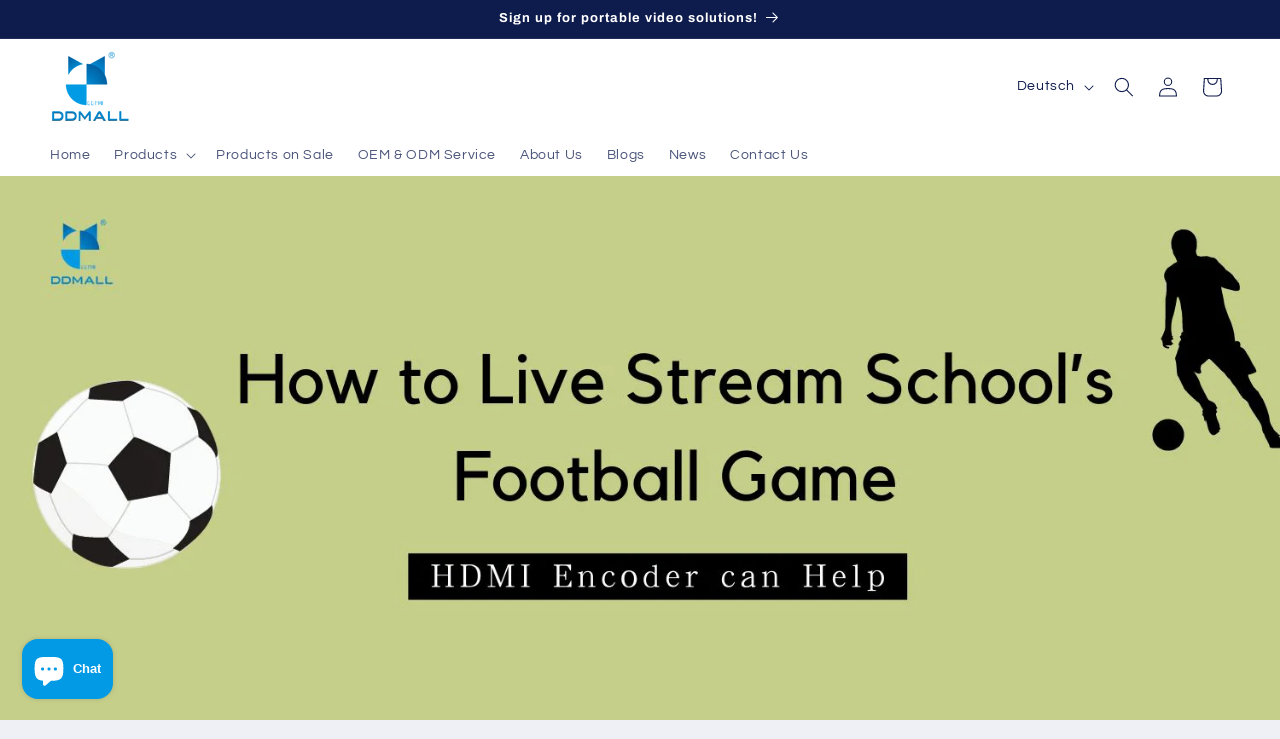

--- FILE ---
content_type: text/html; charset=utf-8
request_url: https://www.ddmalltech.com/de/blogs/articles/live-stream-video-encoder-streams-sports-game
body_size: 66563
content:
<!doctype html>
<html class="js" lang="de">
  <head>
    <meta charset="utf-8">
    <meta http-equiv="X-UA-Compatible" content="IE=edge">
    <meta name="viewport" content="width=device-width,initial-scale=1">
    <meta name="theme-color" content="">
    <link rel="canonical" href="https://www.ddmalltech.com/de/blogs/articles/live-stream-video-encoder-streams-sports-game"><link rel="icon" type="image/png" href="//www.ddmalltech.com/cdn/shop/files/5f9a33b5c8bebfe58dfb8ed46ffb188d.png?crop=center&height=32&v=1696732114&width=32"><link rel="preconnect" href="https://fonts.shopifycdn.com" crossorigin><title>
      HDMI Live Stream Encoder: How to Live Stream School&#39;s Sports Game
 &ndash; DDMALL</title>

    
      <meta name="description" content="The passage discusses how schools can set up affordable and professional live streaming encoder of video encoding football games through the use of an HDMI encoder.">
    

    

<meta property="og:site_name" content="DDMALL">
<meta property="og:url" content="https://www.ddmalltech.com/de/blogs/articles/live-stream-video-encoder-streams-sports-game">
<meta property="og:title" content="HDMI Live Stream Encoder: How to Live Stream School&#39;s Sports Game">
<meta property="og:type" content="article">
<meta property="og:description" content="The passage discusses how schools can set up affordable and professional live streaming encoder of video encoding football games through the use of an HDMI encoder."><meta property="og:image" content="http://www.ddmalltech.com/cdn/shop/articles/How_to_Live_Stream_School_s_Football_Game.jpg?v=1704276121">
  <meta property="og:image:secure_url" content="https://www.ddmalltech.com/cdn/shop/articles/How_to_Live_Stream_School_s_Football_Game.jpg?v=1704276121">
  <meta property="og:image:width" content="1500">
  <meta property="og:image:height" content="650"><meta name="twitter:site" content="@ddmalltech"><meta name="twitter:card" content="summary_large_image">
<meta name="twitter:title" content="HDMI Live Stream Encoder: How to Live Stream School&#39;s Sports Game">
<meta name="twitter:description" content="The passage discusses how schools can set up affordable and professional live streaming encoder of video encoding football games through the use of an HDMI encoder.">


    <script src="//www.ddmalltech.com/cdn/shop/t/23/assets/constants.js?v=132983761750457495441727165861" defer="defer"></script>
    <script src="//www.ddmalltech.com/cdn/shop/t/23/assets/pubsub.js?v=158357773527763999511727165862" defer="defer"></script>
    <script src="//www.ddmalltech.com/cdn/shop/t/23/assets/global.js?v=88558128918567037191727165861" defer="defer"></script>
    <script src="//www.ddmalltech.com/cdn/shop/t/23/assets/details-disclosure.js?v=13653116266235556501727165861" defer="defer"></script>
    <script src="//www.ddmalltech.com/cdn/shop/t/23/assets/details-modal.js?v=25581673532751508451727165861" defer="defer"></script>
    <script src="//www.ddmalltech.com/cdn/shop/t/23/assets/search-form.js?v=133129549252120666541727165862" defer="defer"></script><script src="//www.ddmalltech.com/cdn/shop/t/23/assets/animations.js?v=88693664871331136111727165860" defer="defer"></script><script>window.performance && window.performance.mark && window.performance.mark('shopify.content_for_header.start');</script><meta name="google-site-verification" content="OHQZb-0Pe85AWOZEXM2sLVIeC8FJ88PG3jvw7lDmZ2M">
<meta id="shopify-digital-wallet" name="shopify-digital-wallet" content="/27185152134/digital_wallets/dialog">
<meta name="shopify-checkout-api-token" content="238610ec9fa620983dcd4a32015eac07">
<meta id="in-context-paypal-metadata" data-shop-id="27185152134" data-venmo-supported="false" data-environment="production" data-locale="de_DE" data-paypal-v4="true" data-currency="USD">
<link rel="alternate" type="application/atom+xml" title="Feed" href="/de/blogs/articles.atom" />
<link rel="alternate" hreflang="x-default" href="https://www.ddmalltech.com/blogs/articles/live-stream-video-encoder-streams-sports-game">
<link rel="alternate" hreflang="en" href="https://www.ddmalltech.com/blogs/articles/live-stream-video-encoder-streams-sports-game">
<link rel="alternate" hreflang="fr" href="https://www.ddmalltech.com/fr/blogs/articles/live-stream-video-encoder-streams-sports-game">
<link rel="alternate" hreflang="de" href="https://www.ddmalltech.com/de/blogs/articles/live-stream-video-encoder-streams-sports-game">
<link rel="alternate" hreflang="ja" href="https://www.ddmalltech.com/ja/blogs/articles/live-stream-video-encoder-streams-sports-game">
<link rel="alternate" hreflang="en-CA" href="https://www.ddmalltech.com/en-ca/blogs/articles/live-stream-video-encoder-streams-sports-game">
<link rel="alternate" hreflang="en-JP" href="https://www.ddmalltech.com/en-jp/blogs/articles/live-stream-video-encoder-streams-sports-game">
<script async="async" src="/checkouts/internal/preloads.js?locale=de-US"></script>
<script id="shopify-features" type="application/json">{"accessToken":"238610ec9fa620983dcd4a32015eac07","betas":["rich-media-storefront-analytics"],"domain":"www.ddmalltech.com","predictiveSearch":true,"shopId":27185152134,"locale":"de"}</script>
<script>var Shopify = Shopify || {};
Shopify.shop = "ddmalltech.myshopify.com";
Shopify.locale = "de";
Shopify.currency = {"active":"USD","rate":"1.0"};
Shopify.country = "US";
Shopify.theme = {"name":"Refresh-上线版 V15.1.0","id":127657312390,"schema_name":"Refresh","schema_version":"15.1.0","theme_store_id":1567,"role":"main"};
Shopify.theme.handle = "null";
Shopify.theme.style = {"id":null,"handle":null};
Shopify.cdnHost = "www.ddmalltech.com/cdn";
Shopify.routes = Shopify.routes || {};
Shopify.routes.root = "/de/";</script>
<script type="module">!function(o){(o.Shopify=o.Shopify||{}).modules=!0}(window);</script>
<script>!function(o){function n(){var o=[];function n(){o.push(Array.prototype.slice.apply(arguments))}return n.q=o,n}var t=o.Shopify=o.Shopify||{};t.loadFeatures=n(),t.autoloadFeatures=n()}(window);</script>
<script id="shop-js-analytics" type="application/json">{"pageType":"article"}</script>
<script defer="defer" async type="module" src="//www.ddmalltech.com/cdn/shopifycloud/shop-js/modules/v2/client.init-shop-cart-sync_e98Ab_XN.de.esm.js"></script>
<script defer="defer" async type="module" src="//www.ddmalltech.com/cdn/shopifycloud/shop-js/modules/v2/chunk.common_Pcw9EP95.esm.js"></script>
<script defer="defer" async type="module" src="//www.ddmalltech.com/cdn/shopifycloud/shop-js/modules/v2/chunk.modal_CzmY4ZhL.esm.js"></script>
<script type="module">
  await import("//www.ddmalltech.com/cdn/shopifycloud/shop-js/modules/v2/client.init-shop-cart-sync_e98Ab_XN.de.esm.js");
await import("//www.ddmalltech.com/cdn/shopifycloud/shop-js/modules/v2/chunk.common_Pcw9EP95.esm.js");
await import("//www.ddmalltech.com/cdn/shopifycloud/shop-js/modules/v2/chunk.modal_CzmY4ZhL.esm.js");

  window.Shopify.SignInWithShop?.initShopCartSync?.({"fedCMEnabled":true,"windoidEnabled":true});

</script>
<script>(function() {
  var isLoaded = false;
  function asyncLoad() {
    if (isLoaded) return;
    isLoaded = true;
    var urls = ["https:\/\/cdn.one.store\/javascript\/dist\/1.0\/jcr-widget.js?account_id=shopify:ddmalltech.myshopify.com\u0026shop=ddmalltech.myshopify.com","https:\/\/gtranslate.io\/shopify\/gtranslate.js?shop=ddmalltech.myshopify.com"];
    for (var i = 0; i < urls.length; i++) {
      var s = document.createElement('script');
      s.type = 'text/javascript';
      s.async = true;
      s.src = urls[i];
      var x = document.getElementsByTagName('script')[0];
      x.parentNode.insertBefore(s, x);
    }
  };
  if(window.attachEvent) {
    window.attachEvent('onload', asyncLoad);
  } else {
    window.addEventListener('load', asyncLoad, false);
  }
})();</script>
<script id="__st">var __st={"a":27185152134,"offset":-25200,"reqid":"dca6cf88-e1fa-4050-983d-a9652c8bdd00-1769095423","pageurl":"www.ddmalltech.com\/de\/blogs\/articles\/live-stream-video-encoder-streams-sports-game","s":"articles-558032846982","u":"8beb7ef256fd","p":"article","rtyp":"article","rid":558032846982};</script>
<script>window.ShopifyPaypalV4VisibilityTracking = true;</script>
<script id="captcha-bootstrap">!function(){'use strict';const t='contact',e='account',n='new_comment',o=[[t,t],['blogs',n],['comments',n],[t,'customer']],c=[[e,'customer_login'],[e,'guest_login'],[e,'recover_customer_password'],[e,'create_customer']],r=t=>t.map((([t,e])=>`form[action*='/${t}']:not([data-nocaptcha='true']) input[name='form_type'][value='${e}']`)).join(','),a=t=>()=>t?[...document.querySelectorAll(t)].map((t=>t.form)):[];function s(){const t=[...o],e=r(t);return a(e)}const i='password',u='form_key',d=['recaptcha-v3-token','g-recaptcha-response','h-captcha-response',i],f=()=>{try{return window.sessionStorage}catch{return}},m='__shopify_v',_=t=>t.elements[u];function p(t,e,n=!1){try{const o=window.sessionStorage,c=JSON.parse(o.getItem(e)),{data:r}=function(t){const{data:e,action:n}=t;return t[m]||n?{data:e,action:n}:{data:t,action:n}}(c);for(const[e,n]of Object.entries(r))t.elements[e]&&(t.elements[e].value=n);n&&o.removeItem(e)}catch(o){console.error('form repopulation failed',{error:o})}}const l='form_type',E='cptcha';function T(t){t.dataset[E]=!0}const w=window,h=w.document,L='Shopify',v='ce_forms',y='captcha';let A=!1;((t,e)=>{const n=(g='f06e6c50-85a8-45c8-87d0-21a2b65856fe',I='https://cdn.shopify.com/shopifycloud/storefront-forms-hcaptcha/ce_storefront_forms_captcha_hcaptcha.v1.5.2.iife.js',D={infoText:'Durch hCaptcha geschützt',privacyText:'Datenschutz',termsText:'Allgemeine Geschäftsbedingungen'},(t,e,n)=>{const o=w[L][v],c=o.bindForm;if(c)return c(t,g,e,D).then(n);var r;o.q.push([[t,g,e,D],n]),r=I,A||(h.body.append(Object.assign(h.createElement('script'),{id:'captcha-provider',async:!0,src:r})),A=!0)});var g,I,D;w[L]=w[L]||{},w[L][v]=w[L][v]||{},w[L][v].q=[],w[L][y]=w[L][y]||{},w[L][y].protect=function(t,e){n(t,void 0,e),T(t)},Object.freeze(w[L][y]),function(t,e,n,w,h,L){const[v,y,A,g]=function(t,e,n){const i=e?o:[],u=t?c:[],d=[...i,...u],f=r(d),m=r(i),_=r(d.filter((([t,e])=>n.includes(e))));return[a(f),a(m),a(_),s()]}(w,h,L),I=t=>{const e=t.target;return e instanceof HTMLFormElement?e:e&&e.form},D=t=>v().includes(t);t.addEventListener('submit',(t=>{const e=I(t);if(!e)return;const n=D(e)&&!e.dataset.hcaptchaBound&&!e.dataset.recaptchaBound,o=_(e),c=g().includes(e)&&(!o||!o.value);(n||c)&&t.preventDefault(),c&&!n&&(function(t){try{if(!f())return;!function(t){const e=f();if(!e)return;const n=_(t);if(!n)return;const o=n.value;o&&e.removeItem(o)}(t);const e=Array.from(Array(32),(()=>Math.random().toString(36)[2])).join('');!function(t,e){_(t)||t.append(Object.assign(document.createElement('input'),{type:'hidden',name:u})),t.elements[u].value=e}(t,e),function(t,e){const n=f();if(!n)return;const o=[...t.querySelectorAll(`input[type='${i}']`)].map((({name:t})=>t)),c=[...d,...o],r={};for(const[a,s]of new FormData(t).entries())c.includes(a)||(r[a]=s);n.setItem(e,JSON.stringify({[m]:1,action:t.action,data:r}))}(t,e)}catch(e){console.error('failed to persist form',e)}}(e),e.submit())}));const S=(t,e)=>{t&&!t.dataset[E]&&(n(t,e.some((e=>e===t))),T(t))};for(const o of['focusin','change'])t.addEventListener(o,(t=>{const e=I(t);D(e)&&S(e,y())}));const B=e.get('form_key'),M=e.get(l),P=B&&M;t.addEventListener('DOMContentLoaded',(()=>{const t=y();if(P)for(const e of t)e.elements[l].value===M&&p(e,B);[...new Set([...A(),...v().filter((t=>'true'===t.dataset.shopifyCaptcha))])].forEach((e=>S(e,t)))}))}(h,new URLSearchParams(w.location.search),n,t,e,['guest_login'])})(!0,!0)}();</script>
<script integrity="sha256-4kQ18oKyAcykRKYeNunJcIwy7WH5gtpwJnB7kiuLZ1E=" data-source-attribution="shopify.loadfeatures" defer="defer" src="//www.ddmalltech.com/cdn/shopifycloud/storefront/assets/storefront/load_feature-a0a9edcb.js" crossorigin="anonymous"></script>
<script data-source-attribution="shopify.dynamic_checkout.dynamic.init">var Shopify=Shopify||{};Shopify.PaymentButton=Shopify.PaymentButton||{isStorefrontPortableWallets:!0,init:function(){window.Shopify.PaymentButton.init=function(){};var t=document.createElement("script");t.src="https://www.ddmalltech.com/cdn/shopifycloud/portable-wallets/latest/portable-wallets.de.js",t.type="module",document.head.appendChild(t)}};
</script>
<script data-source-attribution="shopify.dynamic_checkout.buyer_consent">
  function portableWalletsHideBuyerConsent(e){var t=document.getElementById("shopify-buyer-consent"),n=document.getElementById("shopify-subscription-policy-button");t&&n&&(t.classList.add("hidden"),t.setAttribute("aria-hidden","true"),n.removeEventListener("click",e))}function portableWalletsShowBuyerConsent(e){var t=document.getElementById("shopify-buyer-consent"),n=document.getElementById("shopify-subscription-policy-button");t&&n&&(t.classList.remove("hidden"),t.removeAttribute("aria-hidden"),n.addEventListener("click",e))}window.Shopify?.PaymentButton&&(window.Shopify.PaymentButton.hideBuyerConsent=portableWalletsHideBuyerConsent,window.Shopify.PaymentButton.showBuyerConsent=portableWalletsShowBuyerConsent);
</script>
<script data-source-attribution="shopify.dynamic_checkout.cart.bootstrap">document.addEventListener("DOMContentLoaded",(function(){function t(){return document.querySelector("shopify-accelerated-checkout-cart, shopify-accelerated-checkout")}if(t())Shopify.PaymentButton.init();else{new MutationObserver((function(e,n){t()&&(Shopify.PaymentButton.init(),n.disconnect())})).observe(document.body,{childList:!0,subtree:!0})}}));
</script>
<script id='scb4127' type='text/javascript' async='' src='https://www.ddmalltech.com/cdn/shopifycloud/privacy-banner/storefront-banner.js'></script><link id="shopify-accelerated-checkout-styles" rel="stylesheet" media="screen" href="https://www.ddmalltech.com/cdn/shopifycloud/portable-wallets/latest/accelerated-checkout-backwards-compat.css" crossorigin="anonymous">
<style id="shopify-accelerated-checkout-cart">
        #shopify-buyer-consent {
  margin-top: 1em;
  display: inline-block;
  width: 100%;
}

#shopify-buyer-consent.hidden {
  display: none;
}

#shopify-subscription-policy-button {
  background: none;
  border: none;
  padding: 0;
  text-decoration: underline;
  font-size: inherit;
  cursor: pointer;
}

#shopify-subscription-policy-button::before {
  box-shadow: none;
}

      </style>
<script id="sections-script" data-sections="header" defer="defer" src="//www.ddmalltech.com/cdn/shop/t/23/compiled_assets/scripts.js?v=1945"></script>
<script>window.performance && window.performance.mark && window.performance.mark('shopify.content_for_header.end');</script>


    <style data-shopify>
      @font-face {
  font-family: Questrial;
  font-weight: 400;
  font-style: normal;
  font-display: swap;
  src: url("//www.ddmalltech.com/cdn/fonts/questrial/questrial_n4.66abac5d8209a647b4bf8089b0451928ef144c07.woff2") format("woff2"),
       url("//www.ddmalltech.com/cdn/fonts/questrial/questrial_n4.e86c53e77682db9bf4b0ee2dd71f214dc16adda4.woff") format("woff");
}

      
      
      
      @font-face {
  font-family: Archivo;
  font-weight: 700;
  font-style: normal;
  font-display: swap;
  src: url("//www.ddmalltech.com/cdn/fonts/archivo/archivo_n7.651b020b3543640c100112be6f1c1b8e816c7f13.woff2") format("woff2"),
       url("//www.ddmalltech.com/cdn/fonts/archivo/archivo_n7.7e9106d320e6594976a7dcb57957f3e712e83c96.woff") format("woff");
}


      
        :root,
        .color-background-1 {
          --color-background: 239,240,245;
        
          --gradient-background: #eff0f5;
        

        

        --color-foreground: 14,27,77;
        --color-background-contrast: 161,166,196;
        --color-shadow: 14,27,77;
        --color-button: 71,112,219;
        --color-button-text: 239,240,245;
        --color-secondary-button: 239,240,245;
        --color-secondary-button-text: 14,27,77;
        --color-link: 14,27,77;
        --color-badge-foreground: 14,27,77;
        --color-badge-background: 239,240,245;
        --color-badge-border: 14,27,77;
        --payment-terms-background-color: rgb(239 240 245);
      }
      
        
        .color-background-2 {
          --color-background: 255,255,255;
        
          --gradient-background: #ffffff;
        

        

        --color-foreground: 14,27,77;
        --color-background-contrast: 191,191,191;
        --color-shadow: 14,27,77;
        --color-button: 14,27,77;
        --color-button-text: 255,255,255;
        --color-secondary-button: 255,255,255;
        --color-secondary-button-text: 12,184,45;
        --color-link: 12,184,45;
        --color-badge-foreground: 14,27,77;
        --color-badge-background: 255,255,255;
        --color-badge-border: 14,27,77;
        --payment-terms-background-color: rgb(255 255 255);
      }
      
        
        .color-inverse {
          --color-background: 14,27,77;
        
          --gradient-background: #0e1b4d;
        

        

        --color-foreground: 255,255,255;
        --color-background-contrast: 18,35,99;
        --color-shadow: 14,27,77;
        --color-button: 255,255,255;
        --color-button-text: 14,27,77;
        --color-secondary-button: 14,27,77;
        --color-secondary-button-text: 255,255,255;
        --color-link: 255,255,255;
        --color-badge-foreground: 255,255,255;
        --color-badge-background: 14,27,77;
        --color-badge-border: 255,255,255;
        --payment-terms-background-color: rgb(14 27 77);
      }
      
        
        .color-accent-1 {
          --color-background: 71,112,219;
        
          --gradient-background: #4770db;
        

        

        --color-foreground: 255,255,255;
        --color-background-contrast: 27,57,136;
        --color-shadow: 14,27,77;
        --color-button: 255,255,255;
        --color-button-text: 71,112,219;
        --color-secondary-button: 71,112,219;
        --color-secondary-button-text: 255,255,255;
        --color-link: 255,255,255;
        --color-badge-foreground: 255,255,255;
        --color-badge-background: 71,112,219;
        --color-badge-border: 255,255,255;
        --payment-terms-background-color: rgb(71 112 219);
      }
      
        
        .color-accent-2 {
          --color-background: 227,36,2;
        
          --gradient-background: #e32402;
        

        

        --color-foreground: 255,255,255;
        --color-background-contrast: 101,16,1;
        --color-shadow: 14,27,77;
        --color-button: 255,255,255;
        --color-button-text: 227,36,2;
        --color-secondary-button: 227,36,2;
        --color-secondary-button-text: 255,255,255;
        --color-link: 255,255,255;
        --color-badge-foreground: 255,255,255;
        --color-badge-background: 227,36,2;
        --color-badge-border: 255,255,255;
        --payment-terms-background-color: rgb(227 36 2);
      }
      
        
        .color-scheme-1b831cff-eb40-4748-8faf-e93479ebb9c9 {
          --color-background: 239,240,245;
        
          --gradient-background: #eff0f5;
        

        

        --color-foreground: 14,27,77;
        --color-background-contrast: 161,166,196;
        --color-shadow: 14,27,77;
        --color-button: 71,112,219;
        --color-button-text: 239,240,245;
        --color-secondary-button: 239,240,245;
        --color-secondary-button-text: 14,27,77;
        --color-link: 14,27,77;
        --color-badge-foreground: 14,27,77;
        --color-badge-background: 239,240,245;
        --color-badge-border: 14,27,77;
        --payment-terms-background-color: rgb(239 240 245);
      }
      

      body, .color-background-1, .color-background-2, .color-inverse, .color-accent-1, .color-accent-2, .color-scheme-1b831cff-eb40-4748-8faf-e93479ebb9c9 {
        color: rgba(var(--color-foreground), 0.75);
        background-color: rgb(var(--color-background));
      }

      :root {
        --font-body-family: Questrial, sans-serif;
        --font-body-style: normal;
        --font-body-weight: 400;
        --font-body-weight-bold: 700;

        --font-heading-family: Archivo, sans-serif;
        --font-heading-style: normal;
        --font-heading-weight: 700;

        --font-body-scale: 1.0;
        --font-heading-scale: 1.0;

        --media-padding: px;
        --media-border-opacity: 0.1;
        --media-border-width: 0px;
        --media-radius: 20px;
        --media-shadow-opacity: 0.0;
        --media-shadow-horizontal-offset: 0px;
        --media-shadow-vertical-offset: 4px;
        --media-shadow-blur-radius: 5px;
        --media-shadow-visible: 0;

        --page-width: 160rem;
        --page-width-margin: 0rem;

        --product-card-image-padding: 2.0rem;
        --product-card-corner-radius: 1.8rem;
        --product-card-text-alignment: left;
        --product-card-border-width: 0.1rem;
        --product-card-border-opacity: 1.0;
        --product-card-shadow-opacity: 0.0;
        --product-card-shadow-visible: 0;
        --product-card-shadow-horizontal-offset: 0.0rem;
        --product-card-shadow-vertical-offset: 0.4rem;
        --product-card-shadow-blur-radius: 0.5rem;

        --collection-card-image-padding: 2.0rem;
        --collection-card-corner-radius: 1.8rem;
        --collection-card-text-alignment: left;
        --collection-card-border-width: 0.1rem;
        --collection-card-border-opacity: 1.0;
        --collection-card-shadow-opacity: 0.0;
        --collection-card-shadow-visible: 0;
        --collection-card-shadow-horizontal-offset: 0.0rem;
        --collection-card-shadow-vertical-offset: 0.4rem;
        --collection-card-shadow-blur-radius: 0.5rem;

        --blog-card-image-padding: 1.6rem;
        --blog-card-corner-radius: 1.8rem;
        --blog-card-text-alignment: left;
        --blog-card-border-width: 0.1rem;
        --blog-card-border-opacity: 1.0;
        --blog-card-shadow-opacity: 0.0;
        --blog-card-shadow-visible: 0;
        --blog-card-shadow-horizontal-offset: 0.0rem;
        --blog-card-shadow-vertical-offset: 0.4rem;
        --blog-card-shadow-blur-radius: 0.5rem;

        --badge-corner-radius: 2.4rem;

        --popup-border-width: 1px;
        --popup-border-opacity: 0.1;
        --popup-corner-radius: 18px;
        --popup-shadow-opacity: 0.0;
        --popup-shadow-horizontal-offset: 0px;
        --popup-shadow-vertical-offset: 4px;
        --popup-shadow-blur-radius: 5px;

        --drawer-border-width: 1px;
        --drawer-border-opacity: 0.1;
        --drawer-shadow-opacity: 0.05;
        --drawer-shadow-horizontal-offset: 0px;
        --drawer-shadow-vertical-offset: 4px;
        --drawer-shadow-blur-radius: 5px;

        --spacing-sections-desktop: 0px;
        --spacing-sections-mobile: 0px;

        --grid-desktop-vertical-spacing: 20px;
        --grid-desktop-horizontal-spacing: 20px;
        --grid-mobile-vertical-spacing: 10px;
        --grid-mobile-horizontal-spacing: 10px;

        --text-boxes-border-opacity: 0.0;
        --text-boxes-border-width: 1px;
        --text-boxes-radius: 40px;
        --text-boxes-shadow-opacity: 0.0;
        --text-boxes-shadow-visible: 0;
        --text-boxes-shadow-horizontal-offset: 0px;
        --text-boxes-shadow-vertical-offset: 0px;
        --text-boxes-shadow-blur-radius: 0px;

        --buttons-radius: 40px;
        --buttons-radius-outset: 41px;
        --buttons-border-width: 1px;
        --buttons-border-opacity: 0.8;
        --buttons-shadow-opacity: 0.0;
        --buttons-shadow-visible: 0;
        --buttons-shadow-horizontal-offset: 0px;
        --buttons-shadow-vertical-offset: 0px;
        --buttons-shadow-blur-radius: 0px;
        --buttons-border-offset: 0.3px;

        --inputs-radius: 26px;
        --inputs-border-width: 1px;
        --inputs-border-opacity: 0.55;
        --inputs-shadow-opacity: 0.0;
        --inputs-shadow-horizontal-offset: 0px;
        --inputs-margin-offset: 0px;
        --inputs-shadow-vertical-offset: 0px;
        --inputs-shadow-blur-radius: 5px;
        --inputs-radius-outset: 27px;

        --variant-pills-radius: 40px;
        --variant-pills-border-width: 0px;
        --variant-pills-border-opacity: 1.0;
        --variant-pills-shadow-opacity: 0.0;
        --variant-pills-shadow-horizontal-offset: 0px;
        --variant-pills-shadow-vertical-offset: 0px;
        --variant-pills-shadow-blur-radius: 0px;
      }

      *,
      *::before,
      *::after {
        box-sizing: inherit;
      }

      html {
        box-sizing: border-box;
        font-size: calc(var(--font-body-scale) * 62.5%);
        height: 100%;
      }

      body {
        display: grid;
        grid-template-rows: auto auto 1fr auto;
        grid-template-columns: 100%;
        min-height: 100%;
        margin: 0;
        font-size: 1.5rem;
        letter-spacing: 0.06rem;
        line-height: calc(1 + 0.8 / var(--font-body-scale));
        font-family: var(--font-body-family);
        font-style: var(--font-body-style);
        font-weight: var(--font-body-weight);
      }

      @media screen and (min-width: 750px) {
        body {
          font-size: 1.6rem;
        }
      }
    </style>

    <link href="//www.ddmalltech.com/cdn/shop/t/23/assets/base.css?v=94266557971103095941727165860" rel="stylesheet" type="text/css" media="all" />
    <link rel="stylesheet" href="//www.ddmalltech.com/cdn/shop/t/23/assets/component-cart-items.css?v=123238115697927560811727165860" media="print" onload="this.media='all'"><link href="//www.ddmalltech.com/cdn/shop/t/23/assets/component-cart-drawer.css?v=112801333748515159671727165860" rel="stylesheet" type="text/css" media="all" />
      <link href="//www.ddmalltech.com/cdn/shop/t/23/assets/component-cart.css?v=165982380921400067651727165860" rel="stylesheet" type="text/css" media="all" />
      <link href="//www.ddmalltech.com/cdn/shop/t/23/assets/component-totals.css?v=15906652033866631521727165861" rel="stylesheet" type="text/css" media="all" />
      <link href="//www.ddmalltech.com/cdn/shop/t/23/assets/component-price.css?v=70172745017360139101727165860" rel="stylesheet" type="text/css" media="all" />
      <link href="//www.ddmalltech.com/cdn/shop/t/23/assets/component-discounts.css?v=152760482443307489271727165860" rel="stylesheet" type="text/css" media="all" />

      <link rel="preload" as="font" href="//www.ddmalltech.com/cdn/fonts/questrial/questrial_n4.66abac5d8209a647b4bf8089b0451928ef144c07.woff2" type="font/woff2" crossorigin>
      

      <link rel="preload" as="font" href="//www.ddmalltech.com/cdn/fonts/archivo/archivo_n7.651b020b3543640c100112be6f1c1b8e816c7f13.woff2" type="font/woff2" crossorigin>
      
<link href="//www.ddmalltech.com/cdn/shop/t/23/assets/component-localization-form.css?v=86199867289619414191727165860" rel="stylesheet" type="text/css" media="all" />
      <script src="//www.ddmalltech.com/cdn/shop/t/23/assets/localization-form.js?v=144176611646395275351727165862" defer="defer"></script><link
        rel="stylesheet"
        href="//www.ddmalltech.com/cdn/shop/t/23/assets/component-predictive-search.css?v=118923337488134913561727165860"
        media="print"
        onload="this.media='all'"
      ><script>
      if (Shopify.designMode) {
        document.documentElement.classList.add('shopify-design-mode');
      }
    </script>
  

<!-- BEGIN app block: shopify://apps/pagefly-page-builder/blocks/app-embed/83e179f7-59a0-4589-8c66-c0dddf959200 -->

<!-- BEGIN app snippet: pagefly-cro-ab-testing-main -->







<script>
  ;(function () {
    const url = new URL(window.location)
    const viewParam = url.searchParams.get('view')
    if (viewParam && viewParam.includes('variant-pf-')) {
      url.searchParams.set('pf_v', viewParam)
      url.searchParams.delete('view')
      window.history.replaceState({}, '', url)
    }
  })()
</script>



<script type='module'>
  
  window.PAGEFLY_CRO = window.PAGEFLY_CRO || {}

  window.PAGEFLY_CRO['data_debug'] = {
    original_template_suffix: "",
    allow_ab_test: false,
    ab_test_start_time: 0,
    ab_test_end_time: 0,
    today_date_time: 1769095423000,
  }
  window.PAGEFLY_CRO['GA4'] = { enabled: false}
</script>

<!-- END app snippet -->








  <script src='https://cdn.shopify.com/extensions/019bb4f9-aed6-78a3-be91-e9d44663e6bf/pagefly-page-builder-215/assets/pagefly-helper.js' defer='defer'></script>

  <script src='https://cdn.shopify.com/extensions/019bb4f9-aed6-78a3-be91-e9d44663e6bf/pagefly-page-builder-215/assets/pagefly-general-helper.js' defer='defer'></script>

  <script src='https://cdn.shopify.com/extensions/019bb4f9-aed6-78a3-be91-e9d44663e6bf/pagefly-page-builder-215/assets/pagefly-snap-slider.js' defer='defer'></script>

  <script src='https://cdn.shopify.com/extensions/019bb4f9-aed6-78a3-be91-e9d44663e6bf/pagefly-page-builder-215/assets/pagefly-slideshow-v3.js' defer='defer'></script>

  <script src='https://cdn.shopify.com/extensions/019bb4f9-aed6-78a3-be91-e9d44663e6bf/pagefly-page-builder-215/assets/pagefly-slideshow-v4.js' defer='defer'></script>

  <script src='https://cdn.shopify.com/extensions/019bb4f9-aed6-78a3-be91-e9d44663e6bf/pagefly-page-builder-215/assets/pagefly-glider.js' defer='defer'></script>

  <script src='https://cdn.shopify.com/extensions/019bb4f9-aed6-78a3-be91-e9d44663e6bf/pagefly-page-builder-215/assets/pagefly-slideshow-v1-v2.js' defer='defer'></script>

  <script src='https://cdn.shopify.com/extensions/019bb4f9-aed6-78a3-be91-e9d44663e6bf/pagefly-page-builder-215/assets/pagefly-product-media.js' defer='defer'></script>

  <script src='https://cdn.shopify.com/extensions/019bb4f9-aed6-78a3-be91-e9d44663e6bf/pagefly-page-builder-215/assets/pagefly-product.js' defer='defer'></script>


<script id='pagefly-helper-data' type='application/json'>
  {
    "page_optimization": {
      "assets_prefetching": false
    },
    "elements_asset_mapper": {
      "Accordion": "https://cdn.shopify.com/extensions/019bb4f9-aed6-78a3-be91-e9d44663e6bf/pagefly-page-builder-215/assets/pagefly-accordion.js",
      "Accordion3": "https://cdn.shopify.com/extensions/019bb4f9-aed6-78a3-be91-e9d44663e6bf/pagefly-page-builder-215/assets/pagefly-accordion3.js",
      "CountDown": "https://cdn.shopify.com/extensions/019bb4f9-aed6-78a3-be91-e9d44663e6bf/pagefly-page-builder-215/assets/pagefly-countdown.js",
      "GMap1": "https://cdn.shopify.com/extensions/019bb4f9-aed6-78a3-be91-e9d44663e6bf/pagefly-page-builder-215/assets/pagefly-gmap.js",
      "GMap2": "https://cdn.shopify.com/extensions/019bb4f9-aed6-78a3-be91-e9d44663e6bf/pagefly-page-builder-215/assets/pagefly-gmap.js",
      "GMapBasicV2": "https://cdn.shopify.com/extensions/019bb4f9-aed6-78a3-be91-e9d44663e6bf/pagefly-page-builder-215/assets/pagefly-gmap.js",
      "GMapAdvancedV2": "https://cdn.shopify.com/extensions/019bb4f9-aed6-78a3-be91-e9d44663e6bf/pagefly-page-builder-215/assets/pagefly-gmap.js",
      "HTML.Video": "https://cdn.shopify.com/extensions/019bb4f9-aed6-78a3-be91-e9d44663e6bf/pagefly-page-builder-215/assets/pagefly-htmlvideo.js",
      "HTML.Video2": "https://cdn.shopify.com/extensions/019bb4f9-aed6-78a3-be91-e9d44663e6bf/pagefly-page-builder-215/assets/pagefly-htmlvideo2.js",
      "HTML.Video3": "https://cdn.shopify.com/extensions/019bb4f9-aed6-78a3-be91-e9d44663e6bf/pagefly-page-builder-215/assets/pagefly-htmlvideo2.js",
      "BackgroundVideo": "https://cdn.shopify.com/extensions/019bb4f9-aed6-78a3-be91-e9d44663e6bf/pagefly-page-builder-215/assets/pagefly-htmlvideo2.js",
      "Instagram": "https://cdn.shopify.com/extensions/019bb4f9-aed6-78a3-be91-e9d44663e6bf/pagefly-page-builder-215/assets/pagefly-instagram.js",
      "Instagram2": "https://cdn.shopify.com/extensions/019bb4f9-aed6-78a3-be91-e9d44663e6bf/pagefly-page-builder-215/assets/pagefly-instagram.js",
      "Insta3": "https://cdn.shopify.com/extensions/019bb4f9-aed6-78a3-be91-e9d44663e6bf/pagefly-page-builder-215/assets/pagefly-instagram3.js",
      "Tabs": "https://cdn.shopify.com/extensions/019bb4f9-aed6-78a3-be91-e9d44663e6bf/pagefly-page-builder-215/assets/pagefly-tab.js",
      "Tabs3": "https://cdn.shopify.com/extensions/019bb4f9-aed6-78a3-be91-e9d44663e6bf/pagefly-page-builder-215/assets/pagefly-tab3.js",
      "ProductBox": "https://cdn.shopify.com/extensions/019bb4f9-aed6-78a3-be91-e9d44663e6bf/pagefly-page-builder-215/assets/pagefly-cart.js",
      "FBPageBox2": "https://cdn.shopify.com/extensions/019bb4f9-aed6-78a3-be91-e9d44663e6bf/pagefly-page-builder-215/assets/pagefly-facebook.js",
      "FBLikeButton2": "https://cdn.shopify.com/extensions/019bb4f9-aed6-78a3-be91-e9d44663e6bf/pagefly-page-builder-215/assets/pagefly-facebook.js",
      "TwitterFeed2": "https://cdn.shopify.com/extensions/019bb4f9-aed6-78a3-be91-e9d44663e6bf/pagefly-page-builder-215/assets/pagefly-twitter.js",
      "Paragraph4": "https://cdn.shopify.com/extensions/019bb4f9-aed6-78a3-be91-e9d44663e6bf/pagefly-page-builder-215/assets/pagefly-paragraph4.js",

      "AliReviews": "https://cdn.shopify.com/extensions/019bb4f9-aed6-78a3-be91-e9d44663e6bf/pagefly-page-builder-215/assets/pagefly-3rd-elements.js",
      "BackInStock": "https://cdn.shopify.com/extensions/019bb4f9-aed6-78a3-be91-e9d44663e6bf/pagefly-page-builder-215/assets/pagefly-3rd-elements.js",
      "GloboBackInStock": "https://cdn.shopify.com/extensions/019bb4f9-aed6-78a3-be91-e9d44663e6bf/pagefly-page-builder-215/assets/pagefly-3rd-elements.js",
      "GrowaveWishlist": "https://cdn.shopify.com/extensions/019bb4f9-aed6-78a3-be91-e9d44663e6bf/pagefly-page-builder-215/assets/pagefly-3rd-elements.js",
      "InfiniteOptionsShopPad": "https://cdn.shopify.com/extensions/019bb4f9-aed6-78a3-be91-e9d44663e6bf/pagefly-page-builder-215/assets/pagefly-3rd-elements.js",
      "InkybayProductPersonalizer": "https://cdn.shopify.com/extensions/019bb4f9-aed6-78a3-be91-e9d44663e6bf/pagefly-page-builder-215/assets/pagefly-3rd-elements.js",
      "LimeSpot": "https://cdn.shopify.com/extensions/019bb4f9-aed6-78a3-be91-e9d44663e6bf/pagefly-page-builder-215/assets/pagefly-3rd-elements.js",
      "Loox": "https://cdn.shopify.com/extensions/019bb4f9-aed6-78a3-be91-e9d44663e6bf/pagefly-page-builder-215/assets/pagefly-3rd-elements.js",
      "Opinew": "https://cdn.shopify.com/extensions/019bb4f9-aed6-78a3-be91-e9d44663e6bf/pagefly-page-builder-215/assets/pagefly-3rd-elements.js",
      "Powr": "https://cdn.shopify.com/extensions/019bb4f9-aed6-78a3-be91-e9d44663e6bf/pagefly-page-builder-215/assets/pagefly-3rd-elements.js",
      "ProductReviews": "https://cdn.shopify.com/extensions/019bb4f9-aed6-78a3-be91-e9d44663e6bf/pagefly-page-builder-215/assets/pagefly-3rd-elements.js",
      "PushOwl": "https://cdn.shopify.com/extensions/019bb4f9-aed6-78a3-be91-e9d44663e6bf/pagefly-page-builder-215/assets/pagefly-3rd-elements.js",
      "ReCharge": "https://cdn.shopify.com/extensions/019bb4f9-aed6-78a3-be91-e9d44663e6bf/pagefly-page-builder-215/assets/pagefly-3rd-elements.js",
      "Rivyo": "https://cdn.shopify.com/extensions/019bb4f9-aed6-78a3-be91-e9d44663e6bf/pagefly-page-builder-215/assets/pagefly-3rd-elements.js",
      "TrackingMore": "https://cdn.shopify.com/extensions/019bb4f9-aed6-78a3-be91-e9d44663e6bf/pagefly-page-builder-215/assets/pagefly-3rd-elements.js",
      "Vitals": "https://cdn.shopify.com/extensions/019bb4f9-aed6-78a3-be91-e9d44663e6bf/pagefly-page-builder-215/assets/pagefly-3rd-elements.js",
      "Wiser": "https://cdn.shopify.com/extensions/019bb4f9-aed6-78a3-be91-e9d44663e6bf/pagefly-page-builder-215/assets/pagefly-3rd-elements.js"
    },
    "custom_elements_mapper": {
      "pf-click-action-element": "https://cdn.shopify.com/extensions/019bb4f9-aed6-78a3-be91-e9d44663e6bf/pagefly-page-builder-215/assets/pagefly-click-action-element.js",
      "pf-dialog-element": "https://cdn.shopify.com/extensions/019bb4f9-aed6-78a3-be91-e9d44663e6bf/pagefly-page-builder-215/assets/pagefly-dialog-element.js"
    }
  }
</script>


<!-- END app block --><!-- BEGIN app block: shopify://apps/powerful-form-builder/blocks/app-embed/e4bcb1eb-35b2-42e6-bc37-bfe0e1542c9d --><script type="text/javascript" hs-ignore data-cookieconsent="ignore">
  var Globo = Globo || {};
  var globoFormbuilderRecaptchaInit = function(){};
  var globoFormbuilderHcaptchaInit = function(){};
  window.Globo.FormBuilder = window.Globo.FormBuilder || {};
  window.Globo.FormBuilder.shop = {"configuration":{"money_format":"${{amount}}"},"pricing":{"features":{"bulkOrderForm":false,"cartForm":false,"fileUpload":2,"removeCopyright":false,"restrictedEmailDomains":false}},"settings":{"copyright":"Powered by <a href=\"https://globosoftware.net\" target=\"_blank\">Globo</a> <a href=\"https://apps.shopify.com/form-builder-contact-form\" target=\"_blank\">Form Builder</a>","hideWaterMark":true,"reCaptcha":{"recaptchaType":"v2","siteKey":false,"languageCode":"en"},"scrollTop":false,"customCssCode":"","customCssEnabled":false,"additionalColumns":[]},"encryption_form_id":1,"url":"https://form.globosoftware.net/","CDN_URL":"https://dxo9oalx9qc1s.cloudfront.net"};

  if(window.Globo.FormBuilder.shop.settings.customCssEnabled && window.Globo.FormBuilder.shop.settings.customCssCode){
    const customStyle = document.createElement('style');
    customStyle.type = 'text/css';
    customStyle.innerHTML = window.Globo.FormBuilder.shop.settings.customCssCode;
    document.head.appendChild(customStyle);
  }

  window.Globo.FormBuilder.forms = [];
    
      
      
      
      window.Globo.FormBuilder.forms[94276] = {"94276":{"elements":[{"id":"group-1","type":"group","label":"Page 1","description":"","elements":[{"id":"text-4","type":"text","label":{"en":"Your Name","de":"First name","es":"First name","fr":"First name","it":"First name","ja":"First name"},"placeholder":"","description":"","limitCharacters":false,"characters":100,"hideLabel":false,"keepPositionLabel":false,"required":true,"ifHideLabel":false,"inputIcon":"","columnWidth":50,"onlyShowIf":false,"select":false},{"id":"text-6","type":"text","label":"Email","placeholder":"","description":"","limitCharacters":false,"characters":100,"hideLabel":false,"keepPositionLabel":false,"required":true,"ifHideLabel":false,"inputIcon":"","columnWidth":50,"conditionalField":false,"onlyShowIf":false,"select":false},{"id":"text-1","type":"text","label":{"en":"Your Country","de":"文本","es":"文本","fr":"文本","it":"文本","ja":"文本"},"placeholder":"","description":"","limitCharacters":false,"characters":100,"hideLabel":false,"keepPositionLabel":false,"columnWidth":50,"displayType":"show","displayDisjunctive":false,"conditionalField":false,"required":true},{"id":"select","type":"select","label":"Markrtplace","placeholder":"Please select","options":[{"label":{"en":"Amazon ","de":"Amazon ","es":"Amazon ","fr":"Amazon ","it":"Amazon ","ja":"Amazon "},"value":"Amazon "},{"label":"eBay","value":"eBay"},{"label":{"en":"shopify ","de":"shopify ","es":"shopify ","fr":"shopify ","it":"shopify ","ja":"shopify "},"value":"shopify "},{"label":"other","value":"other"}],"defaultOption":"","description":"","hideLabel":false,"keepPositionLabel":false,"required":true,"ifHideLabel":false,"inputIcon":"","columnWidth":50,"conditionalField":false},{"id":"text-7","type":"text","label":"Phone","placeholder":"","description":"","limitCharacters":false,"characters":100,"hideLabel":false,"keepPositionLabel":false,"required":false,"ifHideLabel":false,"inputIcon":"","columnWidth":50,"conditionalField":false,"onlyShowIf":false,"select":false},{"id":"text-2","type":"text","label":"Order ID","placeholder":"","description":"","limitCharacters":false,"characters":100,"hideLabel":false,"keepPositionLabel":false,"required":false,"ifHideLabel":false,"inputIcon":"","columnWidth":50,"conditionalField":false,"onlyShowIf":false,"select":false},{"id":"text-3","type":"text","label":{"en":"Your Company","de":"文本","es":"文本","fr":"文本","it":"文本","ja":"文本"},"placeholder":"","description":"","limitCharacters":false,"characters":100,"hideLabel":false,"keepPositionLabel":false,"columnWidth":50,"displayType":"show","displayDisjunctive":false,"conditionalField":false}]}],"errorMessage":{"required":"Required","invalid":"Invalid","invalidName":"Invalid name","invalidEmail":"Invalid email","invalidURL":"Invalid url","invalidPhone":"Invalid phone","invalidNumber":"Invalid number","invalidPassword":"Invalid password","confirmPasswordNotMatch":"Confirmed password doesn't match","customerAlreadyExists":"Customer already exists","fileSizeLimit":"File size limit","fileNotAllowed":"File not allowed","requiredCaptcha":"Required captcha","requiredProducts":"Please select product","limitQuantity":"The number of products left in stock has been exceeded","shopifyInvalidPhone":"phone - Enter a valid phone number to use this delivery method","shopifyPhoneHasAlready":"phone - Phone has already been taken","shopifyInvalidProvice":"addresses.province - is not valid","otherError":"Something went wrong, please try again"},"appearance":{"layout":"boxed","width":600,"style":"flat","mainColor":"rgba(74,144,226,1)","headingColor":"#000","labelColor":"#000","descriptionColor":"#6c757d","optionColor":"#000","paragraphColor":"#000","paragraphBackground":"#fff","background":"color","backgroundColor":"#FFF","backgroundImage":"","backgroundImageAlignment":"middle","floatingIcon":"\u003csvg aria-hidden=\"true\" focusable=\"false\" data-prefix=\"far\" data-icon=\"envelope\" class=\"svg-inline--fa fa-envelope fa-w-16\" role=\"img\" xmlns=\"http:\/\/www.w3.org\/2000\/svg\" viewBox=\"0 0 512 512\"\u003e\u003cpath fill=\"currentColor\" d=\"M464 64H48C21.49 64 0 85.49 0 112v288c0 26.51 21.49 48 48 48h416c26.51 0 48-21.49 48-48V112c0-26.51-21.49-48-48-48zm0 48v40.805c-22.422 18.259-58.168 46.651-134.587 106.49-16.841 13.247-50.201 45.072-73.413 44.701-23.208.375-56.579-31.459-73.413-44.701C106.18 199.465 70.425 171.067 48 152.805V112h416zM48 400V214.398c22.914 18.251 55.409 43.862 104.938 82.646 21.857 17.205 60.134 55.186 103.062 54.955 42.717.231 80.509-37.199 103.053-54.947 49.528-38.783 82.032-64.401 104.947-82.653V400H48z\"\u003e\u003c\/path\u003e\u003c\/svg\u003e","floatingText":"","displayOnAllPage":false,"position":"bottom right","formType":"normalForm"},"afterSubmit":{"action":"redirectToPage","message":"\u003ch4\u003eThanks for getting in touch!\u0026nbsp;\u003c\/h4\u003e\u003cp\u003e\u003cbr\u003e\u003c\/p\u003e\u003cp\u003eWe appreciate you contacting us. One of our colleagues will get back in touch with you soon!\u003c\/p\u003e\u003cp\u003e\u003cbr\u003e\u003c\/p\u003e\u003cp\u003eHave a great day!\u003c\/p\u003e","redirectUrl":"https:\/\/www.ddmalltech.com\/pages\/download","enableGa":false,"gaEventCategory":"Form Builder by Globo","gaEventAction":"Submit","gaEventLabel":"Contact us form","enableFpx":false,"fpxTrackerName":""},"footer":{"description":{"en":"\u003cp\u003e\u003cbr\u003e\u003c\/p\u003e\u003cp\u003e\u003cbr\u003e\u003c\/p\u003e\u003cp class=\"ql-align-center\"\u003e\u003cspan style=\"color: rgb(160, 174, 192); background-color: rgb(255, 255, 255);\"\u003e﻿\u003c\/span\u003e\u003c\/p\u003e","de":"\u003cp\u003eYou will receive a confirmation by email.\u003c\/p\u003e\u003cp\u003e\u003cbr\u003e\u003c\/p\u003e\u003cp\u003e*DDMALL-Tech reserves all rights in warranty decisions and contests*\u003c\/p\u003e\u003cp class=\"ql-align-center\"\u003e\u003cspan style=\"background-color: rgb(255, 255, 255); color: rgb(160, 174, 192);\"\u003e﻿\u003c\/span\u003e\u003c\/p\u003e","es":"\u003cp\u003eYou will receive a confirmation by email.\u003c\/p\u003e\u003cp\u003e\u003cbr\u003e\u003c\/p\u003e\u003cp\u003e*DDMALL-Tech reserves all rights in warranty decisions and contests*\u003c\/p\u003e\u003cp class=\"ql-align-center\"\u003e\u003cspan style=\"background-color: rgb(255, 255, 255); color: rgb(160, 174, 192);\"\u003e﻿\u003c\/span\u003e\u003c\/p\u003e","fr":"\u003cp\u003eYou will receive a confirmation by email.\u003c\/p\u003e\u003cp\u003e\u003cbr\u003e\u003c\/p\u003e\u003cp\u003e*DDMALL-Tech reserves all rights in warranty decisions and contests*\u003c\/p\u003e\u003cp class=\"ql-align-center\"\u003e\u003cspan style=\"background-color: rgb(255, 255, 255); color: rgb(160, 174, 192);\"\u003e﻿\u003c\/span\u003e\u003c\/p\u003e","it":"\u003cp\u003eYou will receive a confirmation by email.\u003c\/p\u003e\u003cp\u003e\u003cbr\u003e\u003c\/p\u003e\u003cp\u003e*DDMALL-Tech reserves all rights in warranty decisions and contests*\u003c\/p\u003e\u003cp class=\"ql-align-center\"\u003e\u003cspan style=\"background-color: rgb(255, 255, 255); color: rgb(160, 174, 192);\"\u003e﻿\u003c\/span\u003e\u003c\/p\u003e","ja":"\u003cp\u003eYou will receive a confirmation by email.\u003c\/p\u003e\u003cp\u003e\u003cbr\u003e\u003c\/p\u003e\u003cp\u003e*DDMALL-Tech reserves all rights in warranty decisions and contests*\u003c\/p\u003e\u003cp class=\"ql-align-center\"\u003e\u003cspan style=\"background-color: rgb(255, 255, 255); color: rgb(160, 174, 192);\"\u003e﻿\u003c\/span\u003e\u003c\/p\u003e"},"previousText":"Previous","nextText":"Next","submitText":{"en":"Submit your registration","de":"GET YOUR WARRANTY EXTENSION","es":"GET YOUR WARRANTY EXTENSION","fr":"GET YOUR WARRANTY EXTENSION","it":"GET YOUR WARRANTY EXTENSION","ja":"GET YOUR WARRANTY EXTENSION"},"resetButton":false,"resetButtonText":"Reset","submitFullWidth":false,"submitAlignment":"center"},"header":{"active":true,"title":{"en":"Register \u0026 Download User Manual ","de":"","es":"","fr":"","it":"","ja":""},"description":{"en":"\u003cp class=\"ql-align-justify\"\u003eHi, thanks to use DDMALL product. Please register your user information and then you will be directed to the download page, where you can download user manual and quick installation manual.\u003c\/p\u003e","de":"\u003cp class=\"ql-align-justify\"\u003e\u003cspan style=\"color: rgb(0, 0, 0);\"\u003eWith registration of supported DDMALL-Tech products you extend the current warranty by 12 months. This extension is added to the warranty that starts as of purchase date of the device supported. Total product warranty with the extended period will equate to a total of 24 months of warranty from the date of purchase.\u003c\/span\u003e\u003c\/p\u003e","es":"\u003cp class=\"ql-align-justify\"\u003e\u003cspan style=\"color: rgb(0, 0, 0);\"\u003eWith registration of supported DDMALL-Tech products you extend the current warranty by 12 months. This extension is added to the warranty that starts as of purchase date of the device supported. Total product warranty with the extended period will equate to a total of 24 months of warranty from the date of purchase.\u003c\/span\u003e\u003c\/p\u003e","fr":"\u003cp class=\"ql-align-justify\"\u003e\u003cspan style=\"color: rgb(0, 0, 0);\"\u003eWith registration of supported DDMALL-Tech products you extend the current warranty by 12 months. This extension is added to the warranty that starts as of purchase date of the device supported. Total product warranty with the extended period will equate to a total of 24 months of warranty from the date of purchase.\u003c\/span\u003e\u003c\/p\u003e","it":"\u003cp class=\"ql-align-justify\"\u003e\u003cspan style=\"color: rgb(0, 0, 0);\"\u003eWith registration of supported DDMALL-Tech products you extend the current warranty by 12 months. This extension is added to the warranty that starts as of purchase date of the device supported. Total product warranty with the extended period will equate to a total of 24 months of warranty from the date of purchase.\u003c\/span\u003e\u003c\/p\u003e","ja":"\u003cp class=\"ql-align-justify\"\u003e\u003cspan style=\"color: rgb(0, 0, 0);\"\u003eWith registration of supported DDMALL-Tech products you extend the current warranty by 12 months. This extension is added to the warranty that starts as of purchase date of the device supported. Total product warranty with the extended period will equate to a total of 24 months of warranty from the date of purchase.\u003c\/span\u003e\u003c\/p\u003e"},"headerAlignment":"left"},"isStepByStepForm":true,"publish":{"requiredLogin":false,"requiredLoginMessage":"Please \u003ca href=\"\/account\/login\" title=\"login\"\u003elogin\u003c\/a\u003e to continue","publishType":"embedCode","embedCode":"\u003cdiv class=\"globo-formbuilder\" data-id=\"OTQyNzY=\"\u003e\u003c\/div\u003e","shortCode":"{formbuilder:OTQyNzY=}","popup":"\u003cbutton class=\"globo-formbuilder-open\" data-id=\"OTQyNzY=\"\u003eOpen form\u003c\/button\u003e","lightbox":"\u003cdiv class=\"globo-form-publish-modal lightbox hidden\" data-id=\"OTQyNzY=\"\u003e\u003cdiv class=\"globo-form-modal-content\"\u003e\u003cdiv class=\"globo-formbuilder\" data-id=\"OTQyNzY=\"\u003e\u003c\/div\u003e\u003c\/div\u003e\u003c\/div\u003e","enableAddShortCode":false,"selectPage":"83244580998","selectPositionOnPage":"top","selectTime":"forever","setCookie":"1"},"reCaptcha":{"enable":false},"html":"\n\u003cdiv class=\"globo-form boxed-form globo-form-id-94276\" data-locale=\"en\" \u003e\n\n\u003cstyle\u003e\n\n\n\n.globo-form-id-94276 .globo-form-app{\n    max-width: 600px;\n    width: -webkit-fill-available;\n    \n    background-color: #FFF;\n    \n    \n}\n\n.globo-form-id-94276 .globo-form-app .globo-heading{\n    color: #000\n}\n\n\n.globo-form-id-94276 .globo-form-app .header {\n    text-align:left;\n}\n\n\n.globo-form-id-94276 .globo-form-app .globo-description,\n.globo-form-id-94276 .globo-form-app .header .globo-description{\n    color: #6c757d\n}\n.globo-form-id-94276 .globo-form-app .globo-label,\n.globo-form-id-94276 .globo-form-app .globo-form-control label.globo-label,\n.globo-form-id-94276 .globo-form-app .globo-form-control label.globo-label span.label-content{\n    color: #000;\n    text-align: left !important;\n}\n.globo-form-id-94276 .globo-form-app .globo-label.globo-position-label{\n    height: 20px !important;\n}\n.globo-form-id-94276 .globo-form-app .globo-form-control .help-text.globo-description,\n.globo-form-id-94276 .globo-form-app .globo-form-control span.globo-description{\n    color: #6c757d\n}\n.globo-form-id-94276 .globo-form-app .globo-form-control .checkbox-wrapper .globo-option,\n.globo-form-id-94276 .globo-form-app .globo-form-control .radio-wrapper .globo-option\n{\n    color: #000\n}\n.globo-form-id-94276 .globo-form-app .footer,\n.globo-form-id-94276 .globo-form-app .gfb__footer{\n    text-align:center;\n}\n.globo-form-id-94276 .globo-form-app .footer button,\n.globo-form-id-94276 .globo-form-app .gfb__footer button{\n    border:1px solid rgba(74,144,226,1);\n    \n}\n.globo-form-id-94276 .globo-form-app .footer button.submit,\n.globo-form-id-94276 .globo-form-app .gfb__footer button.submit\n.globo-form-id-94276 .globo-form-app .footer button.checkout,\n.globo-form-id-94276 .globo-form-app .gfb__footer button.checkout,\n.globo-form-id-94276 .globo-form-app .footer button.action.loading .spinner,\n.globo-form-id-94276 .globo-form-app .gfb__footer button.action.loading .spinner{\n    background-color: rgba(74,144,226,1);\n    color : #ffffff;\n}\n.globo-form-id-94276 .globo-form-app .globo-form-control .star-rating\u003efieldset:not(:checked)\u003elabel:before {\n    content: url('data:image\/svg+xml; utf8, \u003csvg aria-hidden=\"true\" focusable=\"false\" data-prefix=\"far\" data-icon=\"star\" class=\"svg-inline--fa fa-star fa-w-18\" role=\"img\" xmlns=\"http:\/\/www.w3.org\/2000\/svg\" viewBox=\"0 0 576 512\"\u003e\u003cpath fill=\"rgba(74,144,226,1)\" d=\"M528.1 171.5L382 150.2 316.7 17.8c-11.7-23.6-45.6-23.9-57.4 0L194 150.2 47.9 171.5c-26.2 3.8-36.7 36.1-17.7 54.6l105.7 103-25 145.5c-4.5 26.3 23.2 46 46.4 33.7L288 439.6l130.7 68.7c23.2 12.2 50.9-7.4 46.4-33.7l-25-145.5 105.7-103c19-18.5 8.5-50.8-17.7-54.6zM388.6 312.3l23.7 138.4L288 385.4l-124.3 65.3 23.7-138.4-100.6-98 139-20.2 62.2-126 62.2 126 139 20.2-100.6 98z\"\u003e\u003c\/path\u003e\u003c\/svg\u003e');\n}\n.globo-form-id-94276 .globo-form-app .globo-form-control .star-rating\u003efieldset\u003einput:checked ~ label:before {\n    content: url('data:image\/svg+xml; utf8, \u003csvg aria-hidden=\"true\" focusable=\"false\" data-prefix=\"fas\" data-icon=\"star\" class=\"svg-inline--fa fa-star fa-w-18\" role=\"img\" xmlns=\"http:\/\/www.w3.org\/2000\/svg\" viewBox=\"0 0 576 512\"\u003e\u003cpath fill=\"rgba(74,144,226,1)\" d=\"M259.3 17.8L194 150.2 47.9 171.5c-26.2 3.8-36.7 36.1-17.7 54.6l105.7 103-25 145.5c-4.5 26.3 23.2 46 46.4 33.7L288 439.6l130.7 68.7c23.2 12.2 50.9-7.4 46.4-33.7l-25-145.5 105.7-103c19-18.5 8.5-50.8-17.7-54.6L382 150.2 316.7 17.8c-11.7-23.6-45.6-23.9-57.4 0z\"\u003e\u003c\/path\u003e\u003c\/svg\u003e');\n}\n.globo-form-id-94276 .globo-form-app .globo-form-control .star-rating\u003efieldset:not(:checked)\u003elabel:hover:before,\n.globo-form-id-94276 .globo-form-app .globo-form-control .star-rating\u003efieldset:not(:checked)\u003elabel:hover ~ label:before{\n    content : url('data:image\/svg+xml; utf8, \u003csvg aria-hidden=\"true\" focusable=\"false\" data-prefix=\"fas\" data-icon=\"star\" class=\"svg-inline--fa fa-star fa-w-18\" role=\"img\" xmlns=\"http:\/\/www.w3.org\/2000\/svg\" viewBox=\"0 0 576 512\"\u003e\u003cpath fill=\"rgba(74,144,226,1)\" d=\"M259.3 17.8L194 150.2 47.9 171.5c-26.2 3.8-36.7 36.1-17.7 54.6l105.7 103-25 145.5c-4.5 26.3 23.2 46 46.4 33.7L288 439.6l130.7 68.7c23.2 12.2 50.9-7.4 46.4-33.7l-25-145.5 105.7-103c19-18.5 8.5-50.8-17.7-54.6L382 150.2 316.7 17.8c-11.7-23.6-45.6-23.9-57.4 0z\"\u003e\u003c\/path\u003e\u003c\/svg\u003e')\n}\n.globo-form-id-94276 .globo-form-app .globo-form-control .radio-wrapper .radio-input:checked ~ .radio-label:after {\n    background: rgba(74,144,226,1);\n    background: radial-gradient(rgba(74,144,226,1) 40%, #fff 45%);\n}\n.globo-form-id-94276 .globo-form-app .globo-form-control .checkbox-wrapper .checkbox-input:checked ~ .checkbox-label:before {\n    border-color: rgba(74,144,226,1);\n    box-shadow: 0 4px 6px rgba(50,50,93,0.11), 0 1px 3px rgba(0,0,0,0.08);\n    background-color: rgba(74,144,226,1);\n}\n.globo-form-id-94276 .globo-form-app .step.-completed .step__number,\n.globo-form-id-94276 .globo-form-app .line.-progress,\n.globo-form-id-94276 .globo-form-app .line.-start{\n    background-color: rgba(74,144,226,1);\n}\n.globo-form-id-94276 .globo-form-app .checkmark__check,\n.globo-form-id-94276 .globo-form-app .checkmark__circle{\n    stroke: rgba(74,144,226,1);\n}\n.globo-form-id-94276 .floating-button{\n    background-color: rgba(74,144,226,1);\n}\n.globo-form-id-94276 .globo-form-app .globo-form-control .checkbox-wrapper .checkbox-input ~ .checkbox-label:before,\n.globo-form-app .globo-form-control .radio-wrapper .radio-input ~ .radio-label:after{\n    border-color : rgba(74,144,226,1);\n}\n.globo-form-id-94276 .flatpickr-day.selected, \n.globo-form-id-94276 .flatpickr-day.startRange, \n.globo-form-id-94276 .flatpickr-day.endRange, \n.globo-form-id-94276 .flatpickr-day.selected.inRange, \n.globo-form-id-94276 .flatpickr-day.startRange.inRange, \n.globo-form-id-94276 .flatpickr-day.endRange.inRange, \n.globo-form-id-94276 .flatpickr-day.selected:focus, \n.globo-form-id-94276 .flatpickr-day.startRange:focus, \n.globo-form-id-94276 .flatpickr-day.endRange:focus, \n.globo-form-id-94276 .flatpickr-day.selected:hover, \n.globo-form-id-94276 .flatpickr-day.startRange:hover, \n.globo-form-id-94276 .flatpickr-day.endRange:hover, \n.globo-form-id-94276 .flatpickr-day.selected.prevMonthDay, \n.globo-form-id-94276 .flatpickr-day.startRange.prevMonthDay, \n.globo-form-id-94276 .flatpickr-day.endRange.prevMonthDay, \n.globo-form-id-94276 .flatpickr-day.selected.nextMonthDay, \n.globo-form-id-94276 .flatpickr-day.startRange.nextMonthDay, \n.globo-form-id-94276 .flatpickr-day.endRange.nextMonthDay {\n    background: rgba(74,144,226,1);\n    border-color: rgba(74,144,226,1);\n}\n.globo-form-id-94276 .globo-paragraph,\n.globo-form-id-94276 .globo-paragraph * {\n    background: #fff !important;\n    color: #000 !important;\n    width: 100%!important;\n}\n\n\u003c\/style\u003e\n\u003cstyle\u003e\n    :root .globo-form-app[data-id=\"94276\"]{\n        --gfb-primary-color: rgba(74,144,226,1);\n        --gfb-form-width: 600px;\n        --gfb-font-family: inherit;\n        --gfb-font-style: inherit;\n        \n        --gfb-bg-color: #FFF;\n        --gfb-bg-position: top;\n        \n            --gfb-bg-color: #FFF;\n        \n        \n    }\n\u003c\/style\u003e\n\u003cdiv class=\"globo-form-app boxed-layout gfb-style-flat\" data-id=94276\u003e\n    \u003cdiv class=\"header dismiss hidden\" onclick=\"Globo.FormBuilder.closeModalForm(this)\"\u003e\n        \u003csvg width=20 height=20 viewBox=\"0 0 20 20\" class=\"\" focusable=\"false\" aria-hidden=\"true\"\u003e\u003cpath d=\"M11.414 10l4.293-4.293a.999.999 0 1 0-1.414-1.414L10 8.586 5.707 4.293a.999.999 0 1 0-1.414 1.414L8.586 10l-4.293 4.293a.999.999 0 1 0 1.414 1.414L10 11.414l4.293 4.293a.997.997 0 0 0 1.414 0 .999.999 0 0 0 0-1.414L11.414 10z\" fill-rule=\"evenodd\"\u003e\u003c\/path\u003e\u003c\/svg\u003e\n    \u003c\/div\u003e\n    \u003cform class=\"g-container\" novalidate action=\"\/api\/front\/form\/94276\/send\" method=\"POST\" enctype=\"multipart\/form-data\" data-id=94276\u003e\n        \n            \n            \u003cdiv class=\"header\"\u003e\n                \u003ch3 class=\"title globo-heading\"\u003eRegister \u0026 Download User Manual \u003c\/h3\u003e\n                \n                \u003cdiv class=\"description globo-description\"\u003e\u003cp class=\"ql-align-justify\"\u003eHi, thanks to use DDMALL product. Please register your user information and then you will be directed to the download page, where you can download user manual and quick installation manual.\u003c\/p\u003e\u003c\/div\u003e\n                \n            \u003c\/div\u003e\n            \n        \n        \n            \u003cdiv class=\"globo-formbuilder-wizard\" data-id=94276\u003e\n                \u003cdiv class=\"wizard__content\"\u003e\n                    \u003cheader class=\"wizard__header\"\u003e\n                        \u003cdiv class=\"wizard__steps\"\u003e\n                        \u003cnav class=\"steps hidden\"\u003e\n                            \n                            \n                                \n                            \n                            \n                                \n                                \n                                \n                                \n                                \u003cdiv class=\"step last \" data-element-id=\"group-1\"  data-step=\"0\" \u003e\n                                    \u003cdiv class=\"step__content\"\u003e\n                                        \u003cp class=\"step__number\"\u003e\u003c\/p\u003e\n                                        \u003csvg class=\"checkmark\" xmlns=\"http:\/\/www.w3.org\/2000\/svg\" width=52 height=52 viewBox=\"0 0 52 52\"\u003e\n                                            \u003ccircle class=\"checkmark__circle\" cx=\"26\" cy=\"26\" r=\"25\" fill=\"none\"\/\u003e\n                                            \u003cpath class=\"checkmark__check\" fill=\"none\" d=\"M14.1 27.2l7.1 7.2 16.7-16.8\"\/\u003e\n                                        \u003c\/svg\u003e\n                                        \u003cdiv class=\"lines\"\u003e\n                                            \n                                                \u003cdiv class=\"line -start\"\u003e\u003c\/div\u003e\n                                            \n                                            \u003cdiv class=\"line -background\"\u003e\n                                            \u003c\/div\u003e\n                                            \u003cdiv class=\"line -progress\"\u003e\n                                            \u003c\/div\u003e\n                                        \u003c\/div\u003e  \n                                    \u003c\/div\u003e\n                                \u003c\/div\u003e\n                            \n                        \u003c\/nav\u003e\n                        \u003c\/div\u003e\n                    \u003c\/header\u003e\n                    \u003cdiv class=\"panels\"\u003e\n                        \n                        \n                        \n                        \n                        \u003cdiv class=\"panel \" data-element-id=\"group-1\" data-id=94276  data-step=\"0\" style=\"padding-top:0\"\u003e\n                            \n                                \n                                    \n\n\n\n\n\n\n\n\n\n\n\n\u003cdiv class=\"globo-form-control layout-2-column\" \u003e\n    \u003clabel for=\"94276-text-4\" class=\"flat-label globo-label \"\u003e\u003cspan class=\"label-content\" data-label=\"Your Name\"\u003eYour Name\u003c\/span\u003e\u003cspan class=\"text-danger text-smaller\"\u003e *\u003c\/span\u003e\u003c\/label\u003e\n    \u003cdiv class=\"globo-form-input\"\u003e\n        \n        \u003cinput type=\"text\"  data-type=\"text\" class=\"flat-input\" id=\"94276-text-4\" name=\"text-4\" placeholder=\"\" presence  \u003e\n    \u003c\/div\u003e\n    \n    \u003csmall class=\"messages\"\u003e\u003c\/small\u003e\n\u003c\/div\u003e\n\n\n\n                                \n                                    \n\n\n\n\n\n\n\n\n\n\n\n\u003cdiv class=\"globo-form-control layout-2-column\" \u003e\n    \u003clabel for=\"94276-text-6\" class=\"flat-label globo-label \"\u003e\u003cspan class=\"label-content\" data-label=\"Email\"\u003eEmail\u003c\/span\u003e\u003cspan class=\"text-danger text-smaller\"\u003e *\u003c\/span\u003e\u003c\/label\u003e\n    \u003cdiv class=\"globo-form-input\"\u003e\n        \n        \u003cinput type=\"text\"  data-type=\"text\" class=\"flat-input\" id=\"94276-text-6\" name=\"text-6\" placeholder=\"\" presence  \u003e\n    \u003c\/div\u003e\n    \n    \u003csmall class=\"messages\"\u003e\u003c\/small\u003e\n\u003c\/div\u003e\n\n\n\n                                \n                                    \n\n\n\n\n\n\n\n\n\n\n\n\u003cdiv class=\"globo-form-control layout-2-column\" \u003e\n    \u003clabel for=\"94276-text-1\" class=\"flat-label globo-label \"\u003e\u003cspan class=\"label-content\" data-label=\"Your Country\"\u003eYour Country\u003c\/span\u003e\u003cspan class=\"text-danger text-smaller\"\u003e *\u003c\/span\u003e\u003c\/label\u003e\n    \u003cdiv class=\"globo-form-input\"\u003e\n        \n        \u003cinput type=\"text\"  data-type=\"text\" class=\"flat-input\" id=\"94276-text-1\" name=\"text-1\" placeholder=\"\" presence  \u003e\n    \u003c\/div\u003e\n    \n    \u003csmall class=\"messages\"\u003e\u003c\/small\u003e\n\u003c\/div\u003e\n\n\n\n                                \n                                    \n\n\n\n\n\n\n\n\n\n\n\n\u003cdiv class=\"globo-form-control layout-2-column\"  data-default-value=\"\"\u003e\n    \u003clabel for=\"94276-select\" class=\"flat-label globo-label \"\u003e\u003cspan class=\"label-content\" data-label=\"Markrtplace\"\u003eMarkrtplace\u003c\/span\u003e\u003cspan class=\"text-danger text-smaller\"\u003e *\u003c\/span\u003e\u003c\/label\u003e\n    \n    \n    \u003cdiv class=\"globo-form-input\"\u003e\n        \n        \u003cselect name=\"select\"  id=\"94276-select\" class=\"flat-input\" presence\u003e\n            \u003coption selected=\"selected\" value=\"\" disabled=\"disabled\"\u003ePlease select\u003c\/option\u003e\n            \n            \u003coption value=\"Amazon \" \u003eAmazon \u003c\/option\u003e\n            \n            \u003coption value=\"eBay\" \u003eeBay\u003c\/option\u003e\n            \n            \u003coption value=\"shopify \" \u003eshopify \u003c\/option\u003e\n            \n            \u003coption value=\"other\" \u003eother\u003c\/option\u003e\n            \n        \u003c\/select\u003e\n    \u003c\/div\u003e\n    \n    \u003csmall class=\"messages\"\u003e\u003c\/small\u003e\n\u003c\/div\u003e\n\n\n                                \n                                    \n\n\n\n\n\n\n\n\n\n\n\n\u003cdiv class=\"globo-form-control layout-2-column\" \u003e\n    \u003clabel for=\"94276-text-7\" class=\"flat-label globo-label \"\u003e\u003cspan class=\"label-content\" data-label=\"Phone\"\u003ePhone\u003c\/span\u003e\u003cspan\u003e\u003c\/span\u003e\u003c\/label\u003e\n    \u003cdiv class=\"globo-form-input\"\u003e\n        \n        \u003cinput type=\"text\"  data-type=\"text\" class=\"flat-input\" id=\"94276-text-7\" name=\"text-7\" placeholder=\"\"   \u003e\n    \u003c\/div\u003e\n    \n    \u003csmall class=\"messages\"\u003e\u003c\/small\u003e\n\u003c\/div\u003e\n\n\n\n                                \n                                    \n\n\n\n\n\n\n\n\n\n\n\n\u003cdiv class=\"globo-form-control layout-2-column\" \u003e\n    \u003clabel for=\"94276-text-2\" class=\"flat-label globo-label \"\u003e\u003cspan class=\"label-content\" data-label=\"Order ID\"\u003eOrder ID\u003c\/span\u003e\u003cspan\u003e\u003c\/span\u003e\u003c\/label\u003e\n    \u003cdiv class=\"globo-form-input\"\u003e\n        \n        \u003cinput type=\"text\"  data-type=\"text\" class=\"flat-input\" id=\"94276-text-2\" name=\"text-2\" placeholder=\"\"   \u003e\n    \u003c\/div\u003e\n    \n    \u003csmall class=\"messages\"\u003e\u003c\/small\u003e\n\u003c\/div\u003e\n\n\n\n                                \n                                    \n\n\n\n\n\n\n\n\n\n\n\n\u003cdiv class=\"globo-form-control layout-2-column\" \u003e\n    \u003clabel for=\"94276-text-3\" class=\"flat-label globo-label \"\u003e\u003cspan class=\"label-content\" data-label=\"Your Company\"\u003eYour Company\u003c\/span\u003e\u003cspan\u003e\u003c\/span\u003e\u003c\/label\u003e\n    \u003cdiv class=\"globo-form-input\"\u003e\n        \n        \u003cinput type=\"text\"  data-type=\"text\" class=\"flat-input\" id=\"94276-text-3\" name=\"text-3\" placeholder=\"\"   \u003e\n    \u003c\/div\u003e\n    \n    \u003csmall class=\"messages\"\u003e\u003c\/small\u003e\n\u003c\/div\u003e\n\n\n\n                                \n                            \n                            \n                                \n                            \n                        \u003c\/div\u003e\n                        \n                    \u003c\/div\u003e\n                    \n                        \n                    \n                    \u003cdiv class=\"message error\" data-other-error=\"Something went wrong, please try again\"\u003e\n                        \u003cdiv class=\"content\"\u003e\u003c\/div\u003e\n                        \u003cdiv class=\"dismiss\" onclick=\"Globo.FormBuilder.dismiss(this)\"\u003e\n                            \u003csvg width=20 height=20 viewBox=\"0 0 20 20\" class=\"\" focusable=\"false\" aria-hidden=\"true\"\u003e\u003cpath d=\"M11.414 10l4.293-4.293a.999.999 0 1 0-1.414-1.414L10 8.586 5.707 4.293a.999.999 0 1 0-1.414 1.414L8.586 10l-4.293 4.293a.999.999 0 1 0 1.414 1.414L10 11.414l4.293 4.293a.997.997 0 0 0 1.414 0 .999.999 0 0 0 0-1.414L11.414 10z\" fill-rule=\"evenodd\"\u003e\u003c\/path\u003e\u003c\/svg\u003e\n                        \u003c\/div\u003e\n                    \u003c\/div\u003e\n                    \n                        \n                        \u003cdiv class=\"message success\"\u003e\n                            \u003cdiv class=\"content\"\u003e\u003ch4\u003eThanks for getting in touch!\u0026nbsp;\u003c\/h4\u003e\u003cp\u003e\u003cbr\u003e\u003c\/p\u003e\u003cp\u003eWe appreciate you contacting us. One of our colleagues will get back in touch with you soon!\u003c\/p\u003e\u003cp\u003e\u003cbr\u003e\u003c\/p\u003e\u003cp\u003eHave a great day!\u003c\/p\u003e\u003c\/div\u003e\n                            \u003cdiv class=\"dismiss\" onclick=\"Globo.FormBuilder.dismiss(this)\"\u003e\n                                \u003csvg width=20 height=20 width=20 height=20 viewBox=\"0 0 20 20\" class=\"\" focusable=\"false\" aria-hidden=\"true\"\u003e\u003cpath d=\"M11.414 10l4.293-4.293a.999.999 0 1 0-1.414-1.414L10 8.586 5.707 4.293a.999.999 0 1 0-1.414 1.414L8.586 10l-4.293 4.293a.999.999 0 1 0 1.414 1.414L10 11.414l4.293 4.293a.997.997 0 0 0 1.414 0 .999.999 0 0 0 0-1.414L11.414 10z\" fill-rule=\"evenodd\"\u003e\u003c\/path\u003e\u003c\/svg\u003e\n                            \u003c\/div\u003e\n                        \u003c\/div\u003e\n                        \n                    \n                    \u003cdiv class=\"gfb__footer wizard__footer\"\u003e\n                        \n                            \n                            \u003cdiv class=\"description globo-description\"\u003e\u003cp\u003e\u003cbr\u003e\u003c\/p\u003e\u003cp\u003e\u003cbr\u003e\u003c\/p\u003e\u003cp class=\"ql-align-center\"\u003e\u003cspan style=\"color: rgb(160, 174, 192); background-color: rgb(255, 255, 255);\"\u003e﻿\u003c\/span\u003e\u003c\/p\u003e\u003c\/div\u003e\n                            \n                        \n                        \u003cbutton type=\"button\" class=\"action previous hidden flat-button\"\u003ePrevious\u003c\/button\u003e\n                        \u003cbutton type=\"button\" class=\"action next submit flat-button\" data-submitting-text=\"\" data-submit-text='\u003cspan class=\"spinner\"\u003e\u003c\/span\u003eSubmit your registration' data-next-text=\"Next\" \u003e\u003cspan class=\"spinner\"\u003e\u003c\/span\u003eNext\u003c\/button\u003e\n                        \n                        \u003cp class=\"wizard__congrats-message\"\u003e\u003c\/p\u003e\n                    \u003c\/div\u003e\n                \u003c\/div\u003e\n            \u003c\/div\u003e\n        \n        \u003cinput type=\"hidden\" value=\"\" name=\"customer[id]\"\u003e\n        \u003cinput type=\"hidden\" value=\"\" name=\"customer[email]\"\u003e\n        \u003cinput type=\"hidden\" value=\"\" name=\"customer[name]\"\u003e\n        \u003cinput type=\"hidden\" value=\"\" name=\"page[title]\"\u003e\n        \u003cinput type=\"hidden\" value=\"\" name=\"page[href]\"\u003e\n        \u003cinput type=\"hidden\" value=\"\" name=\"_keyLabel\"\u003e\n    \u003c\/form\u003e\n    \n    \u003cdiv class=\"message success\"\u003e\n        \u003cdiv class=\"content\"\u003e\u003ch4\u003eThanks for getting in touch!\u0026nbsp;\u003c\/h4\u003e\u003cp\u003e\u003cbr\u003e\u003c\/p\u003e\u003cp\u003eWe appreciate you contacting us. One of our colleagues will get back in touch with you soon!\u003c\/p\u003e\u003cp\u003e\u003cbr\u003e\u003c\/p\u003e\u003cp\u003eHave a great day!\u003c\/p\u003e\u003c\/div\u003e\n        \u003cdiv class=\"dismiss\" onclick=\"Globo.FormBuilder.dismiss(this)\"\u003e\n            \u003csvg width=20 height=20 viewBox=\"0 0 20 20\" class=\"\" focusable=\"false\" aria-hidden=\"true\"\u003e\u003cpath d=\"M11.414 10l4.293-4.293a.999.999 0 1 0-1.414-1.414L10 8.586 5.707 4.293a.999.999 0 1 0-1.414 1.414L8.586 10l-4.293 4.293a.999.999 0 1 0 1.414 1.414L10 11.414l4.293 4.293a.997.997 0 0 0 1.414 0 .999.999 0 0 0 0-1.414L11.414 10z\" fill-rule=\"evenodd\"\u003e\u003c\/path\u003e\u003c\/svg\u003e\n        \u003c\/div\u003e\n    \u003c\/div\u003e\n    \n\u003c\/div\u003e\n\n\u003c\/div\u003e\n"}}[94276];
      
    
  
  window.Globo.FormBuilder.url = window.Globo.FormBuilder.shop.url;
  window.Globo.FormBuilder.CDN_URL = window.Globo.FormBuilder.shop.CDN_URL ?? window.Globo.FormBuilder.shop.url;
  window.Globo.FormBuilder.themeOs20 = true;
  window.Globo.FormBuilder.searchProductByJson = true;
  
  
  window.Globo.FormBuilder.__webpack_public_path_2__ = "https://cdn.shopify.com/extensions/019bde9b-ec85-74c8-a198-8278afe00c90/powerful-form-builder-274/assets/";Globo.FormBuilder.page = {
    href : window.location.href,
    type: "article"
  };
  Globo.FormBuilder.page.title = document.title

  
  if(window.AVADA_SPEED_WHITELIST){
    const pfbs_w = new RegExp("powerful-form-builder", 'i')
    if(Array.isArray(window.AVADA_SPEED_WHITELIST)){
      window.AVADA_SPEED_WHITELIST.push(pfbs_w)
    }else{
      window.AVADA_SPEED_WHITELIST = [pfbs_w]
    }
  }

  Globo.FormBuilder.shop.configuration = Globo.FormBuilder.shop.configuration || {};
  Globo.FormBuilder.shop.configuration.money_format = "${{amount}}";
</script>
<script src="https://cdn.shopify.com/extensions/019bde9b-ec85-74c8-a198-8278afe00c90/powerful-form-builder-274/assets/globo.formbuilder.index.js" defer="defer" data-cookieconsent="ignore"></script>




<!-- END app block --><script src="https://cdn.shopify.com/extensions/019b8d54-2388-79d8-becc-d32a3afe2c7a/omnisend-50/assets/omnisend-in-shop.js" type="text/javascript" defer="defer"></script>
<script src="https://cdn.shopify.com/extensions/e8878072-2f6b-4e89-8082-94b04320908d/inbox-1254/assets/inbox-chat-loader.js" type="text/javascript" defer="defer"></script>
<script src="https://cdn.shopify.com/extensions/019bb19b-97cd-7cb8-a12e-d866b0ee3716/avada-app-147/assets/chatty.js" type="text/javascript" defer="defer"></script>
<link href="https://monorail-edge.shopifysvc.com" rel="dns-prefetch">
<script>(function(){if ("sendBeacon" in navigator && "performance" in window) {try {var session_token_from_headers = performance.getEntriesByType('navigation')[0].serverTiming.find(x => x.name == '_s').description;} catch {var session_token_from_headers = undefined;}var session_cookie_matches = document.cookie.match(/_shopify_s=([^;]*)/);var session_token_from_cookie = session_cookie_matches && session_cookie_matches.length === 2 ? session_cookie_matches[1] : "";var session_token = session_token_from_headers || session_token_from_cookie || "";function handle_abandonment_event(e) {var entries = performance.getEntries().filter(function(entry) {return /monorail-edge.shopifysvc.com/.test(entry.name);});if (!window.abandonment_tracked && entries.length === 0) {window.abandonment_tracked = true;var currentMs = Date.now();var navigation_start = performance.timing.navigationStart;var payload = {shop_id: 27185152134,url: window.location.href,navigation_start,duration: currentMs - navigation_start,session_token,page_type: "article"};window.navigator.sendBeacon("https://monorail-edge.shopifysvc.com/v1/produce", JSON.stringify({schema_id: "online_store_buyer_site_abandonment/1.1",payload: payload,metadata: {event_created_at_ms: currentMs,event_sent_at_ms: currentMs}}));}}window.addEventListener('pagehide', handle_abandonment_event);}}());</script>
<script id="web-pixels-manager-setup">(function e(e,d,r,n,o){if(void 0===o&&(o={}),!Boolean(null===(a=null===(i=window.Shopify)||void 0===i?void 0:i.analytics)||void 0===a?void 0:a.replayQueue)){var i,a;window.Shopify=window.Shopify||{};var t=window.Shopify;t.analytics=t.analytics||{};var s=t.analytics;s.replayQueue=[],s.publish=function(e,d,r){return s.replayQueue.push([e,d,r]),!0};try{self.performance.mark("wpm:start")}catch(e){}var l=function(){var e={modern:/Edge?\/(1{2}[4-9]|1[2-9]\d|[2-9]\d{2}|\d{4,})\.\d+(\.\d+|)|Firefox\/(1{2}[4-9]|1[2-9]\d|[2-9]\d{2}|\d{4,})\.\d+(\.\d+|)|Chrom(ium|e)\/(9{2}|\d{3,})\.\d+(\.\d+|)|(Maci|X1{2}).+ Version\/(15\.\d+|(1[6-9]|[2-9]\d|\d{3,})\.\d+)([,.]\d+|)( \(\w+\)|)( Mobile\/\w+|) Safari\/|Chrome.+OPR\/(9{2}|\d{3,})\.\d+\.\d+|(CPU[ +]OS|iPhone[ +]OS|CPU[ +]iPhone|CPU IPhone OS|CPU iPad OS)[ +]+(15[._]\d+|(1[6-9]|[2-9]\d|\d{3,})[._]\d+)([._]\d+|)|Android:?[ /-](13[3-9]|1[4-9]\d|[2-9]\d{2}|\d{4,})(\.\d+|)(\.\d+|)|Android.+Firefox\/(13[5-9]|1[4-9]\d|[2-9]\d{2}|\d{4,})\.\d+(\.\d+|)|Android.+Chrom(ium|e)\/(13[3-9]|1[4-9]\d|[2-9]\d{2}|\d{4,})\.\d+(\.\d+|)|SamsungBrowser\/([2-9]\d|\d{3,})\.\d+/,legacy:/Edge?\/(1[6-9]|[2-9]\d|\d{3,})\.\d+(\.\d+|)|Firefox\/(5[4-9]|[6-9]\d|\d{3,})\.\d+(\.\d+|)|Chrom(ium|e)\/(5[1-9]|[6-9]\d|\d{3,})\.\d+(\.\d+|)([\d.]+$|.*Safari\/(?![\d.]+ Edge\/[\d.]+$))|(Maci|X1{2}).+ Version\/(10\.\d+|(1[1-9]|[2-9]\d|\d{3,})\.\d+)([,.]\d+|)( \(\w+\)|)( Mobile\/\w+|) Safari\/|Chrome.+OPR\/(3[89]|[4-9]\d|\d{3,})\.\d+\.\d+|(CPU[ +]OS|iPhone[ +]OS|CPU[ +]iPhone|CPU IPhone OS|CPU iPad OS)[ +]+(10[._]\d+|(1[1-9]|[2-9]\d|\d{3,})[._]\d+)([._]\d+|)|Android:?[ /-](13[3-9]|1[4-9]\d|[2-9]\d{2}|\d{4,})(\.\d+|)(\.\d+|)|Mobile Safari.+OPR\/([89]\d|\d{3,})\.\d+\.\d+|Android.+Firefox\/(13[5-9]|1[4-9]\d|[2-9]\d{2}|\d{4,})\.\d+(\.\d+|)|Android.+Chrom(ium|e)\/(13[3-9]|1[4-9]\d|[2-9]\d{2}|\d{4,})\.\d+(\.\d+|)|Android.+(UC? ?Browser|UCWEB|U3)[ /]?(15\.([5-9]|\d{2,})|(1[6-9]|[2-9]\d|\d{3,})\.\d+)\.\d+|SamsungBrowser\/(5\.\d+|([6-9]|\d{2,})\.\d+)|Android.+MQ{2}Browser\/(14(\.(9|\d{2,})|)|(1[5-9]|[2-9]\d|\d{3,})(\.\d+|))(\.\d+|)|K[Aa][Ii]OS\/(3\.\d+|([4-9]|\d{2,})\.\d+)(\.\d+|)/},d=e.modern,r=e.legacy,n=navigator.userAgent;return n.match(d)?"modern":n.match(r)?"legacy":"unknown"}(),u="modern"===l?"modern":"legacy",c=(null!=n?n:{modern:"",legacy:""})[u],f=function(e){return[e.baseUrl,"/wpm","/b",e.hashVersion,"modern"===e.buildTarget?"m":"l",".js"].join("")}({baseUrl:d,hashVersion:r,buildTarget:u}),m=function(e){var d=e.version,r=e.bundleTarget,n=e.surface,o=e.pageUrl,i=e.monorailEndpoint;return{emit:function(e){var a=e.status,t=e.errorMsg,s=(new Date).getTime(),l=JSON.stringify({metadata:{event_sent_at_ms:s},events:[{schema_id:"web_pixels_manager_load/3.1",payload:{version:d,bundle_target:r,page_url:o,status:a,surface:n,error_msg:t},metadata:{event_created_at_ms:s}}]});if(!i)return console&&console.warn&&console.warn("[Web Pixels Manager] No Monorail endpoint provided, skipping logging."),!1;try{return self.navigator.sendBeacon.bind(self.navigator)(i,l)}catch(e){}var u=new XMLHttpRequest;try{return u.open("POST",i,!0),u.setRequestHeader("Content-Type","text/plain"),u.send(l),!0}catch(e){return console&&console.warn&&console.warn("[Web Pixels Manager] Got an unhandled error while logging to Monorail."),!1}}}}({version:r,bundleTarget:l,surface:e.surface,pageUrl:self.location.href,monorailEndpoint:e.monorailEndpoint});try{o.browserTarget=l,function(e){var d=e.src,r=e.async,n=void 0===r||r,o=e.onload,i=e.onerror,a=e.sri,t=e.scriptDataAttributes,s=void 0===t?{}:t,l=document.createElement("script"),u=document.querySelector("head"),c=document.querySelector("body");if(l.async=n,l.src=d,a&&(l.integrity=a,l.crossOrigin="anonymous"),s)for(var f in s)if(Object.prototype.hasOwnProperty.call(s,f))try{l.dataset[f]=s[f]}catch(e){}if(o&&l.addEventListener("load",o),i&&l.addEventListener("error",i),u)u.appendChild(l);else{if(!c)throw new Error("Did not find a head or body element to append the script");c.appendChild(l)}}({src:f,async:!0,onload:function(){if(!function(){var e,d;return Boolean(null===(d=null===(e=window.Shopify)||void 0===e?void 0:e.analytics)||void 0===d?void 0:d.initialized)}()){var d=window.webPixelsManager.init(e)||void 0;if(d){var r=window.Shopify.analytics;r.replayQueue.forEach((function(e){var r=e[0],n=e[1],o=e[2];d.publishCustomEvent(r,n,o)})),r.replayQueue=[],r.publish=d.publishCustomEvent,r.visitor=d.visitor,r.initialized=!0}}},onerror:function(){return m.emit({status:"failed",errorMsg:"".concat(f," has failed to load")})},sri:function(e){var d=/^sha384-[A-Za-z0-9+/=]+$/;return"string"==typeof e&&d.test(e)}(c)?c:"",scriptDataAttributes:o}),m.emit({status:"loading"})}catch(e){m.emit({status:"failed",errorMsg:(null==e?void 0:e.message)||"Unknown error"})}}})({shopId: 27185152134,storefrontBaseUrl: "https://www.ddmalltech.com",extensionsBaseUrl: "https://extensions.shopifycdn.com/cdn/shopifycloud/web-pixels-manager",monorailEndpoint: "https://monorail-edge.shopifysvc.com/unstable/produce_batch",surface: "storefront-renderer",enabledBetaFlags: ["2dca8a86"],webPixelsConfigList: [{"id":"425918598","configuration":"{\"pixel_id\":\"1072135230844437\",\"pixel_type\":\"facebook_pixel\"}","eventPayloadVersion":"v1","runtimeContext":"OPEN","scriptVersion":"ca16bc87fe92b6042fbaa3acc2fbdaa6","type":"APP","apiClientId":2329312,"privacyPurposes":["ANALYTICS","MARKETING","SALE_OF_DATA"],"dataSharingAdjustments":{"protectedCustomerApprovalScopes":["read_customer_address","read_customer_email","read_customer_name","read_customer_personal_data","read_customer_phone"]}},{"id":"327942278","configuration":"{\"config\":\"{\\\"google_tag_ids\\\":[\\\"G-XW822DQXF3\\\",\\\"AW-854699853\\\",\\\"GT-M6B46R5\\\"],\\\"target_country\\\":\\\"US\\\",\\\"gtag_events\\\":[{\\\"type\\\":\\\"begin_checkout\\\",\\\"action_label\\\":[\\\"G-XW822DQXF3\\\",\\\"AW-854699853\\\/h0dNCLXOifwCEM3expcD\\\"]},{\\\"type\\\":\\\"search\\\",\\\"action_label\\\":[\\\"G-XW822DQXF3\\\",\\\"AW-854699853\\\/1aUBCLjOifwCEM3expcD\\\"]},{\\\"type\\\":\\\"view_item\\\",\\\"action_label\\\":[\\\"G-XW822DQXF3\\\",\\\"AW-854699853\\\/oCgjCK_OifwCEM3expcD\\\",\\\"MC-0W3QLQYT4Z\\\"]},{\\\"type\\\":\\\"purchase\\\",\\\"action_label\\\":[\\\"G-XW822DQXF3\\\",\\\"AW-854699853\\\/hqiWCKzOifwCEM3expcD\\\",\\\"MC-0W3QLQYT4Z\\\"]},{\\\"type\\\":\\\"page_view\\\",\\\"action_label\\\":[\\\"G-XW822DQXF3\\\",\\\"AW-854699853\\\/OOFXCKnOifwCEM3expcD\\\",\\\"MC-0W3QLQYT4Z\\\"]},{\\\"type\\\":\\\"add_payment_info\\\",\\\"action_label\\\":[\\\"G-XW822DQXF3\\\",\\\"AW-854699853\\\/cMi2CLvOifwCEM3expcD\\\"]},{\\\"type\\\":\\\"add_to_cart\\\",\\\"action_label\\\":[\\\"G-XW822DQXF3\\\",\\\"AW-854699853\\\/Jr8KCLLOifwCEM3expcD\\\"]}],\\\"enable_monitoring_mode\\\":false}\"}","eventPayloadVersion":"v1","runtimeContext":"OPEN","scriptVersion":"b2a88bafab3e21179ed38636efcd8a93","type":"APP","apiClientId":1780363,"privacyPurposes":[],"dataSharingAdjustments":{"protectedCustomerApprovalScopes":["read_customer_address","read_customer_email","read_customer_name","read_customer_personal_data","read_customer_phone"]}},{"id":"51740806","eventPayloadVersion":"v1","runtimeContext":"LAX","scriptVersion":"1","type":"CUSTOM","privacyPurposes":["MARKETING"],"name":"Meta pixel (migrated)"},{"id":"shopify-app-pixel","configuration":"{}","eventPayloadVersion":"v1","runtimeContext":"STRICT","scriptVersion":"0450","apiClientId":"shopify-pixel","type":"APP","privacyPurposes":["ANALYTICS","MARKETING"]},{"id":"shopify-custom-pixel","eventPayloadVersion":"v1","runtimeContext":"LAX","scriptVersion":"0450","apiClientId":"shopify-pixel","type":"CUSTOM","privacyPurposes":["ANALYTICS","MARKETING"]}],isMerchantRequest: false,initData: {"shop":{"name":"DDMALL","paymentSettings":{"currencyCode":"USD"},"myshopifyDomain":"ddmalltech.myshopify.com","countryCode":"CN","storefrontUrl":"https:\/\/www.ddmalltech.com\/de"},"customer":null,"cart":null,"checkout":null,"productVariants":[],"purchasingCompany":null},},"https://www.ddmalltech.com/cdn","fcfee988w5aeb613cpc8e4bc33m6693e112",{"modern":"","legacy":""},{"shopId":"27185152134","storefrontBaseUrl":"https:\/\/www.ddmalltech.com","extensionBaseUrl":"https:\/\/extensions.shopifycdn.com\/cdn\/shopifycloud\/web-pixels-manager","surface":"storefront-renderer","enabledBetaFlags":"[\"2dca8a86\"]","isMerchantRequest":"false","hashVersion":"fcfee988w5aeb613cpc8e4bc33m6693e112","publish":"custom","events":"[[\"page_viewed\",{}]]"});</script><script>
  window.ShopifyAnalytics = window.ShopifyAnalytics || {};
  window.ShopifyAnalytics.meta = window.ShopifyAnalytics.meta || {};
  window.ShopifyAnalytics.meta.currency = 'USD';
  var meta = {"page":{"pageType":"article","resourceType":"article","resourceId":558032846982,"requestId":"dca6cf88-e1fa-4050-983d-a9652c8bdd00-1769095423"}};
  for (var attr in meta) {
    window.ShopifyAnalytics.meta[attr] = meta[attr];
  }
</script>
<script class="analytics">
  (function () {
    var customDocumentWrite = function(content) {
      var jquery = null;

      if (window.jQuery) {
        jquery = window.jQuery;
      } else if (window.Checkout && window.Checkout.$) {
        jquery = window.Checkout.$;
      }

      if (jquery) {
        jquery('body').append(content);
      }
    };

    var hasLoggedConversion = function(token) {
      if (token) {
        return document.cookie.indexOf('loggedConversion=' + token) !== -1;
      }
      return false;
    }

    var setCookieIfConversion = function(token) {
      if (token) {
        var twoMonthsFromNow = new Date(Date.now());
        twoMonthsFromNow.setMonth(twoMonthsFromNow.getMonth() + 2);

        document.cookie = 'loggedConversion=' + token + '; expires=' + twoMonthsFromNow;
      }
    }

    var trekkie = window.ShopifyAnalytics.lib = window.trekkie = window.trekkie || [];
    if (trekkie.integrations) {
      return;
    }
    trekkie.methods = [
      'identify',
      'page',
      'ready',
      'track',
      'trackForm',
      'trackLink'
    ];
    trekkie.factory = function(method) {
      return function() {
        var args = Array.prototype.slice.call(arguments);
        args.unshift(method);
        trekkie.push(args);
        return trekkie;
      };
    };
    for (var i = 0; i < trekkie.methods.length; i++) {
      var key = trekkie.methods[i];
      trekkie[key] = trekkie.factory(key);
    }
    trekkie.load = function(config) {
      trekkie.config = config || {};
      trekkie.config.initialDocumentCookie = document.cookie;
      var first = document.getElementsByTagName('script')[0];
      var script = document.createElement('script');
      script.type = 'text/javascript';
      script.onerror = function(e) {
        var scriptFallback = document.createElement('script');
        scriptFallback.type = 'text/javascript';
        scriptFallback.onerror = function(error) {
                var Monorail = {
      produce: function produce(monorailDomain, schemaId, payload) {
        var currentMs = new Date().getTime();
        var event = {
          schema_id: schemaId,
          payload: payload,
          metadata: {
            event_created_at_ms: currentMs,
            event_sent_at_ms: currentMs
          }
        };
        return Monorail.sendRequest("https://" + monorailDomain + "/v1/produce", JSON.stringify(event));
      },
      sendRequest: function sendRequest(endpointUrl, payload) {
        // Try the sendBeacon API
        if (window && window.navigator && typeof window.navigator.sendBeacon === 'function' && typeof window.Blob === 'function' && !Monorail.isIos12()) {
          var blobData = new window.Blob([payload], {
            type: 'text/plain'
          });

          if (window.navigator.sendBeacon(endpointUrl, blobData)) {
            return true;
          } // sendBeacon was not successful

        } // XHR beacon

        var xhr = new XMLHttpRequest();

        try {
          xhr.open('POST', endpointUrl);
          xhr.setRequestHeader('Content-Type', 'text/plain');
          xhr.send(payload);
        } catch (e) {
          console.log(e);
        }

        return false;
      },
      isIos12: function isIos12() {
        return window.navigator.userAgent.lastIndexOf('iPhone; CPU iPhone OS 12_') !== -1 || window.navigator.userAgent.lastIndexOf('iPad; CPU OS 12_') !== -1;
      }
    };
    Monorail.produce('monorail-edge.shopifysvc.com',
      'trekkie_storefront_load_errors/1.1',
      {shop_id: 27185152134,
      theme_id: 127657312390,
      app_name: "storefront",
      context_url: window.location.href,
      source_url: "//www.ddmalltech.com/cdn/s/trekkie.storefront.1bbfab421998800ff09850b62e84b8915387986d.min.js"});

        };
        scriptFallback.async = true;
        scriptFallback.src = '//www.ddmalltech.com/cdn/s/trekkie.storefront.1bbfab421998800ff09850b62e84b8915387986d.min.js';
        first.parentNode.insertBefore(scriptFallback, first);
      };
      script.async = true;
      script.src = '//www.ddmalltech.com/cdn/s/trekkie.storefront.1bbfab421998800ff09850b62e84b8915387986d.min.js';
      first.parentNode.insertBefore(script, first);
    };
    trekkie.load(
      {"Trekkie":{"appName":"storefront","development":false,"defaultAttributes":{"shopId":27185152134,"isMerchantRequest":null,"themeId":127657312390,"themeCityHash":"13086749559256257046","contentLanguage":"de","currency":"USD","eventMetadataId":"8d21a428-8102-44fe-98a9-2c98cd5161f8"},"isServerSideCookieWritingEnabled":true,"monorailRegion":"shop_domain","enabledBetaFlags":["65f19447"]},"Session Attribution":{},"S2S":{"facebookCapiEnabled":true,"source":"trekkie-storefront-renderer","apiClientId":580111}}
    );

    var loaded = false;
    trekkie.ready(function() {
      if (loaded) return;
      loaded = true;

      window.ShopifyAnalytics.lib = window.trekkie;

      var originalDocumentWrite = document.write;
      document.write = customDocumentWrite;
      try { window.ShopifyAnalytics.merchantGoogleAnalytics.call(this); } catch(error) {};
      document.write = originalDocumentWrite;

      window.ShopifyAnalytics.lib.page(null,{"pageType":"article","resourceType":"article","resourceId":558032846982,"requestId":"dca6cf88-e1fa-4050-983d-a9652c8bdd00-1769095423","shopifyEmitted":true});

      var match = window.location.pathname.match(/checkouts\/(.+)\/(thank_you|post_purchase)/)
      var token = match? match[1]: undefined;
      if (!hasLoggedConversion(token)) {
        setCookieIfConversion(token);
        
      }
    });


        var eventsListenerScript = document.createElement('script');
        eventsListenerScript.async = true;
        eventsListenerScript.src = "//www.ddmalltech.com/cdn/shopifycloud/storefront/assets/shop_events_listener-3da45d37.js";
        document.getElementsByTagName('head')[0].appendChild(eventsListenerScript);

})();</script>
  <script>
  if (!window.ga || (window.ga && typeof window.ga !== 'function')) {
    window.ga = function ga() {
      (window.ga.q = window.ga.q || []).push(arguments);
      if (window.Shopify && window.Shopify.analytics && typeof window.Shopify.analytics.publish === 'function') {
        window.Shopify.analytics.publish("ga_stub_called", {}, {sendTo: "google_osp_migration"});
      }
      console.error("Shopify's Google Analytics stub called with:", Array.from(arguments), "\nSee https://help.shopify.com/manual/promoting-marketing/pixels/pixel-migration#google for more information.");
    };
    if (window.Shopify && window.Shopify.analytics && typeof window.Shopify.analytics.publish === 'function') {
      window.Shopify.analytics.publish("ga_stub_initialized", {}, {sendTo: "google_osp_migration"});
    }
  }
</script>
<script
  defer
  src="https://www.ddmalltech.com/cdn/shopifycloud/perf-kit/shopify-perf-kit-3.0.4.min.js"
  data-application="storefront-renderer"
  data-shop-id="27185152134"
  data-render-region="gcp-us-central1"
  data-page-type="article"
  data-theme-instance-id="127657312390"
  data-theme-name="Refresh"
  data-theme-version="15.1.0"
  data-monorail-region="shop_domain"
  data-resource-timing-sampling-rate="10"
  data-shs="true"
  data-shs-beacon="true"
  data-shs-export-with-fetch="true"
  data-shs-logs-sample-rate="1"
  data-shs-beacon-endpoint="https://www.ddmalltech.com/api/collect"
></script>
</head>

  <body class="gradient animate--hover-default">
    <a class="skip-to-content-link button visually-hidden" href="#MainContent">
      Direkt zum Inhalt
    </a>

<link href="//www.ddmalltech.com/cdn/shop/t/23/assets/quantity-popover.css?v=129068967981937647381727165862" rel="stylesheet" type="text/css" media="all" />
<link href="//www.ddmalltech.com/cdn/shop/t/23/assets/component-card.css?v=120341546515895839841727165860" rel="stylesheet" type="text/css" media="all" />

<script src="//www.ddmalltech.com/cdn/shop/t/23/assets/cart.js?v=53973376719736494311727165860" defer="defer"></script>
<script src="//www.ddmalltech.com/cdn/shop/t/23/assets/quantity-popover.js?v=987015268078116491727165862" defer="defer"></script>

<style>
  .drawer {
    visibility: hidden;
  }
</style>

<cart-drawer class="drawer is-empty">
  <div id="CartDrawer" class="cart-drawer">
    <div id="CartDrawer-Overlay" class="cart-drawer__overlay"></div>
    <div
      class="drawer__inner gradient color-background-1"
      role="dialog"
      aria-modal="true"
      aria-label="Dein Warenkorb"
      tabindex="-1"
    ><div class="drawer__inner-empty">
          <div class="cart-drawer__warnings center cart-drawer__warnings--has-collection">
            <div class="cart-drawer__empty-content">
              <h2 class="cart__empty-text">Dein Warenkorb ist leer</h2>
              <button
                class="drawer__close"
                type="button"
                onclick="this.closest('cart-drawer').close()"
                aria-label="Schließen"
              >
                <span class="svg-wrapper"><svg xmlns="http://www.w3.org/2000/svg" fill="none" class="icon icon-close" viewBox="0 0 18 17"><path fill="currentColor" d="M.865 15.978a.5.5 0 0 0 .707.707l7.433-7.431 7.579 7.282a.501.501 0 0 0 .846-.37.5.5 0 0 0-.153-.351L9.712 8.546l7.417-7.416a.5.5 0 1 0-.707-.708L8.991 7.853 1.413.573a.5.5 0 1 0-.693.72l7.563 7.268z"/></svg>
</span>
              </button>
              <a href="/de/collections/all" class="button">
                Weiter shoppen
              </a><p class="cart__login-title h3">Hast du ein Konto?</p>
                <p class="cart__login-paragraph">
                  <a href="https://account.ddmalltech.com?locale=de&region_country=US" class="link underlined-link">Logge dich ein</a>, damit es beim Checkout schneller geht.
                </p></div>
          </div><div class="cart-drawer__collection">
              
<div class="card-wrapper animate-arrow collection-card-wrapper">
  <div
    class="
      card
      card--standard
       card--media
      
      
      
    "
    style="--ratio-percent: 100%;"
  >
    <div
      class="card__inner color-background-2 gradient ratio"
      style="--ratio-percent: 100%;"
    ><div class="card__media">
          <div class="media media--transparent media--hover-effect">
            <img
              srcset="//www.ddmalltech.com/cdn/shop/collections/hot_selling.png?v=1734488057&width=165 165w,//www.ddmalltech.com/cdn/shop/collections/hot_selling.png?v=1734488057&width=330 330w,//www.ddmalltech.com/cdn/shop/collections/hot_selling.png?v=1734488057&width=535 535w,//www.ddmalltech.com/cdn/shop/collections/hot_selling.png?v=1734488057&width=750 750w,//www.ddmalltech.com/cdn/shop/collections/hot_selling.png?v=1734488057&width=1000 1000w,//www.ddmalltech.com/cdn/shop/collections/hot_selling.png?v=1734488057 1000w
              "
              src="//www.ddmalltech.com/cdn/shop/collections/hot_selling.png?v=1734488057&width=1500"
              sizes="
                (min-width: 1600px) 1500px,
                (min-width: 750px) calc(100vw - 10rem),
                calc(100vw - 3rem)
              "
              alt="video products include video codecs, extenders"
              height="1000"
              width="1000"
              loading="lazy"
              class="motion-reduce"
            >
          </div>
        </div><div class="card__content">
          <div class="card__information">
            <h3 class="card__heading">
              <a
                
                  href="/de/collections/best-sellers"
                
                class="full-unstyled-link"
              >Best Sellers
              </a>
            </h3><p class="card__caption">Step into the future with DDMALL! We are proud to offer live...<span class="icon-wrap"><svg xmlns="http://www.w3.org/2000/svg" fill="none" class="icon icon-arrow" viewBox="0 0 14 10"><path fill="currentColor" fill-rule="evenodd" d="M8.537.808a.5.5 0 0 1 .817-.162l4 4a.5.5 0 0 1 0 .708l-4 4a.5.5 0 1 1-.708-.708L11.793 5.5H1a.5.5 0 0 1 0-1h10.793L8.646 1.354a.5.5 0 0 1-.109-.546" clip-rule="evenodd"/></svg>
</span>
              </p></div>
        </div></div><div class="card__content">
        <div class="card__information">
          <h3 class="card__heading">
            <a
              
                href="/de/collections/best-sellers"
              
              class="full-unstyled-link"
            >Best Sellers<span class="icon-wrap"><svg xmlns="http://www.w3.org/2000/svg" fill="none" class="icon icon-arrow" viewBox="0 0 14 10"><path fill="currentColor" fill-rule="evenodd" d="M8.537.808a.5.5 0 0 1 .817-.162l4 4a.5.5 0 0 1 0 .708l-4 4a.5.5 0 1 1-.708-.708L11.793 5.5H1a.5.5 0 0 1 0-1h10.793L8.646 1.354a.5.5 0 0 1-.109-.546" clip-rule="evenodd"/></svg>
</span>
            </a>
          </h3></div>
      </div></div>
</div>

            </div></div><div class="drawer__header">
        <h2 class="drawer__heading">Dein Warenkorb</h2>
        <button
          class="drawer__close"
          type="button"
          onclick="this.closest('cart-drawer').close()"
          aria-label="Schließen"
        >
          <span class="svg-wrapper"><svg xmlns="http://www.w3.org/2000/svg" fill="none" class="icon icon-close" viewBox="0 0 18 17"><path fill="currentColor" d="M.865 15.978a.5.5 0 0 0 .707.707l7.433-7.431 7.579 7.282a.501.501 0 0 0 .846-.37.5.5 0 0 0-.153-.351L9.712 8.546l7.417-7.416a.5.5 0 1 0-.707-.708L8.991 7.853 1.413.573a.5.5 0 1 0-.693.72l7.563 7.268z"/></svg>
</span>
        </button>
      </div>
      <cart-drawer-items
        
          class=" is-empty"
        
      >
        <form
          action="/de/cart"
          id="CartDrawer-Form"
          class="cart__contents cart-drawer__form"
          method="post"
        >
          <div id="CartDrawer-CartItems" class="drawer__contents js-contents"><p id="CartDrawer-LiveRegionText" class="visually-hidden" role="status"></p>
            <p id="CartDrawer-LineItemStatus" class="visually-hidden" aria-hidden="true" role="status">
              Wird geladen ...
            </p>
          </div>
          <div id="CartDrawer-CartErrors" role="alert"></div>
        </form>
      </cart-drawer-items>
      <div class="drawer__footer"><details id="Details-CartDrawer">
            <summary>
              <span class="summary__title">
                Spezielle Bestellanweisungen
<svg class="icon icon-caret" viewBox="0 0 10 6"><path fill="currentColor" fill-rule="evenodd" d="M9.354.646a.5.5 0 0 0-.708 0L5 4.293 1.354.646a.5.5 0 0 0-.708.708l4 4a.5.5 0 0 0 .708 0l4-4a.5.5 0 0 0 0-.708" clip-rule="evenodd"/></svg>
</span>
            </summary>
            <cart-note class="cart__note field">
              <label class="visually-hidden" for="CartDrawer-Note">Spezielle Bestellanweisungen</label>
              <textarea
                id="CartDrawer-Note"
                class="text-area text-area--resize-vertical field__input"
                name="note"
                placeholder="Spezielle Bestellanweisungen"
              ></textarea>
            </cart-note>
          </details><!-- Start blocks -->
        <!-- Subtotals -->

        <div class="cart-drawer__footer" >
          <div></div>

          <div class="totals" role="status">
            <h2 class="totals__total">Geschätzte Gesamtkosten</h2>
            <p class="totals__total-value">$0.00 USD</p>
          </div>

          <small class="tax-note caption-large rte">Steuern, Rabatte und <a href="/de/policies/shipping-policy">Versand</a> werden beim Checkout berechnet.
</small>
        </div>

        <!-- CTAs -->

        <div class="cart__ctas" >
          <button
            type="submit"
            id="CartDrawer-Checkout"
            class="cart__checkout-button button"
            name="checkout"
            form="CartDrawer-Form"
            
              disabled
            
          >
            Auschecken
          </button>
        </div>
      </div>
    </div>
  </div>
</cart-drawer>
<!-- BEGIN sections: header-group -->
<div id="shopify-section-sections--15773974659206__announcement-bar" class="shopify-section shopify-section-group-header-group announcement-bar-section"><link href="//www.ddmalltech.com/cdn/shop/t/23/assets/component-slideshow.css?v=17933591812325749411727165861" rel="stylesheet" type="text/css" media="all" />
<link href="//www.ddmalltech.com/cdn/shop/t/23/assets/component-slider.css?v=14039311878856620671727165861" rel="stylesheet" type="text/css" media="all" />

  <link href="//www.ddmalltech.com/cdn/shop/t/23/assets/component-list-social.css?v=35792976012981934991727165860" rel="stylesheet" type="text/css" media="all" />


<div
  class="utility-bar color-inverse gradient utility-bar--bottom-border"
  
>
  <div class="page-width utility-bar__grid"><div
        class="announcement-bar"
        role="region"
        aria-label="Ankündigung"
        
      ><a
              href="/de/pages/contact-us"
              class="announcement-bar__link link link--text focus-inset animate-arrow"
            ><p class="announcement-bar__message h5">
            <span>Sign up for portable video solutions!</span><svg xmlns="http://www.w3.org/2000/svg" fill="none" class="icon icon-arrow" viewBox="0 0 14 10"><path fill="currentColor" fill-rule="evenodd" d="M8.537.808a.5.5 0 0 1 .817-.162l4 4a.5.5 0 0 1 0 .708l-4 4a.5.5 0 1 1-.708-.708L11.793 5.5H1a.5.5 0 0 1 0-1h10.793L8.646 1.354a.5.5 0 0 1-.109-.546" clip-rule="evenodd"/></svg>
</p></a></div><div class="localization-wrapper">
</div>
  </div>
</div>


</div><div id="shopify-section-sections--15773974659206__header" class="shopify-section shopify-section-group-header-group section-header"><link rel="stylesheet" href="//www.ddmalltech.com/cdn/shop/t/23/assets/component-list-menu.css?v=151968516119678728991727165860" media="print" onload="this.media='all'">
<link rel="stylesheet" href="//www.ddmalltech.com/cdn/shop/t/23/assets/component-search.css?v=165164710990765432851727165861" media="print" onload="this.media='all'">
<link rel="stylesheet" href="//www.ddmalltech.com/cdn/shop/t/23/assets/component-menu-drawer.css?v=147478906057189667651727165860" media="print" onload="this.media='all'">
<link rel="stylesheet" href="//www.ddmalltech.com/cdn/shop/t/23/assets/component-cart-notification.css?v=54116361853792938221727165860" media="print" onload="this.media='all'"><link rel="stylesheet" href="//www.ddmalltech.com/cdn/shop/t/23/assets/component-price.css?v=70172745017360139101727165860" media="print" onload="this.media='all'"><link rel="stylesheet" href="//www.ddmalltech.com/cdn/shop/t/23/assets/component-mega-menu.css?v=10110889665867715061727165860" media="print" onload="this.media='all'"><style>
  header-drawer {
    justify-self: start;
    margin-left: -1.2rem;
  }@media screen and (min-width: 990px) {
      header-drawer {
        display: none;
      }
    }.menu-drawer-container {
    display: flex;
  }

  .list-menu {
    list-style: none;
    padding: 0;
    margin: 0;
  }

  .list-menu--inline {
    display: inline-flex;
    flex-wrap: wrap;
  }

  summary.list-menu__item {
    padding-right: 2.7rem;
  }

  .list-menu__item {
    display: flex;
    align-items: center;
    line-height: calc(1 + 0.3 / var(--font-body-scale));
  }

  .list-menu__item--link {
    text-decoration: none;
    padding-bottom: 1rem;
    padding-top: 1rem;
    line-height: calc(1 + 0.8 / var(--font-body-scale));
  }

  @media screen and (min-width: 750px) {
    .list-menu__item--link {
      padding-bottom: 0.5rem;
      padding-top: 0.5rem;
    }
  }
</style><style data-shopify>.header {
    padding: 0px 3rem 0px 3rem;
  }

  .section-header {
    position: sticky; /* This is for fixing a Safari z-index issue. PR #2147 */
    margin-bottom: 0px;
  }

  @media screen and (min-width: 750px) {
    .section-header {
      margin-bottom: 0px;
    }
  }

  @media screen and (min-width: 990px) {
    .header {
      padding-top: 0px;
      padding-bottom: 0px;
    }
  }</style><script src="//www.ddmalltech.com/cdn/shop/t/23/assets/cart-notification.js?v=133508293167896966491727165860" defer="defer"></script><sticky-header data-sticky-type="on-scroll-up" class="header-wrapper color-background-2 gradient"><header class="header header--top-left header--mobile-left page-width header--has-menu header--has-social header--has-account header--has-localizations">

<header-drawer data-breakpoint="tablet">
  <details id="Details-menu-drawer-container" class="menu-drawer-container">
    <summary
      class="header__icon header__icon--menu header__icon--summary link focus-inset"
      aria-label="Menü"
    >
      <span><svg xmlns="http://www.w3.org/2000/svg" fill="none" class="icon icon-hamburger" viewBox="0 0 18 16"><path fill="currentColor" d="M1 .5a.5.5 0 1 0 0 1h15.71a.5.5 0 0 0 0-1zM.5 8a.5.5 0 0 1 .5-.5h15.71a.5.5 0 0 1 0 1H1A.5.5 0 0 1 .5 8m0 7a.5.5 0 0 1 .5-.5h15.71a.5.5 0 0 1 0 1H1a.5.5 0 0 1-.5-.5"/></svg>
<svg xmlns="http://www.w3.org/2000/svg" fill="none" class="icon icon-close" viewBox="0 0 18 17"><path fill="currentColor" d="M.865 15.978a.5.5 0 0 0 .707.707l7.433-7.431 7.579 7.282a.501.501 0 0 0 .846-.37.5.5 0 0 0-.153-.351L9.712 8.546l7.417-7.416a.5.5 0 1 0-.707-.708L8.991 7.853 1.413.573a.5.5 0 1 0-.693.72l7.563 7.268z"/></svg>
</span>
    </summary>
    <div id="menu-drawer" class="gradient menu-drawer motion-reduce color-inverse">
      <div class="menu-drawer__inner-container">
        <div class="menu-drawer__navigation-container">
          <nav class="menu-drawer__navigation">
            <ul class="menu-drawer__menu has-submenu list-menu" role="list"><li><a
                      id="HeaderDrawer-home"
                      href="/de"
                      class="menu-drawer__menu-item list-menu__item link link--text focus-inset"
                      
                    >
                      Home 
                    </a></li><li><details id="Details-menu-drawer-menu-item-2">
                      <summary
                        id="HeaderDrawer-products"
                        class="menu-drawer__menu-item list-menu__item link link--text focus-inset"
                      >
                        Products 
                        <span class="svg-wrapper"><svg xmlns="http://www.w3.org/2000/svg" fill="none" class="icon icon-arrow" viewBox="0 0 14 10"><path fill="currentColor" fill-rule="evenodd" d="M8.537.808a.5.5 0 0 1 .817-.162l4 4a.5.5 0 0 1 0 .708l-4 4a.5.5 0 1 1-.708-.708L11.793 5.5H1a.5.5 0 0 1 0-1h10.793L8.646 1.354a.5.5 0 0 1-.109-.546" clip-rule="evenodd"/></svg>
</span>
                        <span class="svg-wrapper"><svg class="icon icon-caret" viewBox="0 0 10 6"><path fill="currentColor" fill-rule="evenodd" d="M9.354.646a.5.5 0 0 0-.708 0L5 4.293 1.354.646a.5.5 0 0 0-.708.708l4 4a.5.5 0 0 0 .708 0l4-4a.5.5 0 0 0 0-.708" clip-rule="evenodd"/></svg>
</span>
                      </summary>
                      <div
                        id="link-products"
                        class="menu-drawer__submenu has-submenu gradient motion-reduce"
                        tabindex="-1"
                      >
                        <div class="menu-drawer__inner-submenu">
                          <button class="menu-drawer__close-button link link--text focus-inset" aria-expanded="true">
                            <span class="svg-wrapper"><svg xmlns="http://www.w3.org/2000/svg" fill="none" class="icon icon-arrow" viewBox="0 0 14 10"><path fill="currentColor" fill-rule="evenodd" d="M8.537.808a.5.5 0 0 1 .817-.162l4 4a.5.5 0 0 1 0 .708l-4 4a.5.5 0 1 1-.708-.708L11.793 5.5H1a.5.5 0 0 1 0-1h10.793L8.646 1.354a.5.5 0 0 1-.109-.546" clip-rule="evenodd"/></svg>
</span>
                            Products 
                          </button>
                          <ul class="menu-drawer__menu list-menu" role="list" tabindex="-1"><li><details id="Details-menu-drawer-products-live-streaming-solutions">
                                    <summary
                                      id="HeaderDrawer-products-live-streaming-solutions"
                                      class="menu-drawer__menu-item link link--text list-menu__item focus-inset"
                                    >
                                      Live Streaming Solutions 
                                      <span class="svg-wrapper"><svg xmlns="http://www.w3.org/2000/svg" fill="none" class="icon icon-arrow" viewBox="0 0 14 10"><path fill="currentColor" fill-rule="evenodd" d="M8.537.808a.5.5 0 0 1 .817-.162l4 4a.5.5 0 0 1 0 .708l-4 4a.5.5 0 1 1-.708-.708L11.793 5.5H1a.5.5 0 0 1 0-1h10.793L8.646 1.354a.5.5 0 0 1-.109-.546" clip-rule="evenodd"/></svg>
</span>
                                      <span class="svg-wrapper"><svg class="icon icon-caret" viewBox="0 0 10 6"><path fill="currentColor" fill-rule="evenodd" d="M9.354.646a.5.5 0 0 0-.708 0L5 4.293 1.354.646a.5.5 0 0 0-.708.708l4 4a.5.5 0 0 0 .708 0l4-4a.5.5 0 0 0 0-.708" clip-rule="evenodd"/></svg>
</span>
                                    </summary>
                                    <div
                                      id="childlink-live-streaming-solutions"
                                      class="menu-drawer__submenu has-submenu gradient motion-reduce"
                                    >
                                      <button
                                        class="menu-drawer__close-button link link--text focus-inset"
                                        aria-expanded="true"
                                      >
                                        <span class="svg-wrapper"><svg xmlns="http://www.w3.org/2000/svg" fill="none" class="icon icon-arrow" viewBox="0 0 14 10"><path fill="currentColor" fill-rule="evenodd" d="M8.537.808a.5.5 0 0 1 .817-.162l4 4a.5.5 0 0 1 0 .708l-4 4a.5.5 0 1 1-.708-.708L11.793 5.5H1a.5.5 0 0 1 0-1h10.793L8.646 1.354a.5.5 0 0 1-.109-.546" clip-rule="evenodd"/></svg>
</span>
                                        Live Streaming Solutions 
                                      </button>
                                      <ul
                                        class="menu-drawer__menu list-menu"
                                        role="list"
                                        tabindex="-1"
                                      ><li>
                                            <a
                                              id="HeaderDrawer-products-live-streaming-solutions-hdmi-video-encoders"
                                              href="/de/collections/hdmi-video-encoders/encoders"
                                              class="menu-drawer__menu-item link link--text list-menu__item focus-inset"
                                              
                                            >
                                              HDMI Video Encoders 
                                            </a>
                                          </li><li>
                                            <a
                                              id="HeaderDrawer-products-live-streaming-solutions-wireless-hdmi-encoders"
                                              href="/de/collections/wireless-hdmi-encoders/wirelss-encoder"
                                              class="menu-drawer__menu-item link link--text list-menu__item focus-inset"
                                              
                                            >
                                              Wireless HDMI Encoders 
                                            </a>
                                          </li><li>
                                            <a
                                              id="HeaderDrawer-products-live-streaming-solutions-hdmi-video-decoders"
                                              href="/de/collections/4k-decoders/decoder"
                                              class="menu-drawer__menu-item link link--text list-menu__item focus-inset"
                                              
                                            >
                                              HDMI Video Decoders 
                                            </a>
                                          </li><li>
                                            <a
                                              id="HeaderDrawer-products-live-streaming-solutions-srt-encoders-decoders"
                                              href="/de/collections/srt-codec/SRT"
                                              class="menu-drawer__menu-item link link--text list-menu__item focus-inset"
                                              
                                            >
                                              SRT Encoders &amp; Decoders 
                                            </a>
                                          </li><li>
                                            <a
                                              id="HeaderDrawer-products-live-streaming-solutions-oem-codec-modules"
                                              href="/de/collections/oem-codec-modules"
                                              class="menu-drawer__menu-item link link--text list-menu__item focus-inset"
                                              
                                            >
                                              OEM Codec Modules 
                                            </a>
                                          </li><li>
                                            <a
                                              id="HeaderDrawer-products-live-streaming-solutions-sdi-encoder"
                                              href="/de/collections/sdi-encoder"
                                              class="menu-drawer__menu-item link link--text list-menu__item focus-inset"
                                              
                                            >
                                              SDI Encoder
                                            </a>
                                          </li></ul>
                                    </div>
                                  </details></li><li><details id="Details-menu-drawer-products-av-over-ip-solutions">
                                    <summary
                                      id="HeaderDrawer-products-av-over-ip-solutions"
                                      class="menu-drawer__menu-item link link--text list-menu__item focus-inset"
                                    >
                                      AV over IP Solutions 
                                      <span class="svg-wrapper"><svg xmlns="http://www.w3.org/2000/svg" fill="none" class="icon icon-arrow" viewBox="0 0 14 10"><path fill="currentColor" fill-rule="evenodd" d="M8.537.808a.5.5 0 0 1 .817-.162l4 4a.5.5 0 0 1 0 .708l-4 4a.5.5 0 1 1-.708-.708L11.793 5.5H1a.5.5 0 0 1 0-1h10.793L8.646 1.354a.5.5 0 0 1-.109-.546" clip-rule="evenodd"/></svg>
</span>
                                      <span class="svg-wrapper"><svg class="icon icon-caret" viewBox="0 0 10 6"><path fill="currentColor" fill-rule="evenodd" d="M9.354.646a.5.5 0 0 0-.708 0L5 4.293 1.354.646a.5.5 0 0 0-.708.708l4 4a.5.5 0 0 0 .708 0l4-4a.5.5 0 0 0 0-.708" clip-rule="evenodd"/></svg>
</span>
                                    </summary>
                                    <div
                                      id="childlink-av-over-ip-solutions"
                                      class="menu-drawer__submenu has-submenu gradient motion-reduce"
                                    >
                                      <button
                                        class="menu-drawer__close-button link link--text focus-inset"
                                        aria-expanded="true"
                                      >
                                        <span class="svg-wrapper"><svg xmlns="http://www.w3.org/2000/svg" fill="none" class="icon icon-arrow" viewBox="0 0 14 10"><path fill="currentColor" fill-rule="evenodd" d="M8.537.808a.5.5 0 0 1 .817-.162l4 4a.5.5 0 0 1 0 .708l-4 4a.5.5 0 1 1-.708-.708L11.793 5.5H1a.5.5 0 0 1 0-1h10.793L8.646 1.354a.5.5 0 0 1-.109-.546" clip-rule="evenodd"/></svg>
</span>
                                        AV over IP Solutions 
                                      </button>
                                      <ul
                                        class="menu-drawer__menu list-menu"
                                        role="list"
                                        tabindex="-1"
                                      ><li>
                                            <a
                                              id="HeaderDrawer-products-av-over-ip-solutions-wifi-roaming-solutions"
                                              href="/de/collections/wifi-roaming-solutions"
                                              class="menu-drawer__menu-item link link--text list-menu__item focus-inset"
                                              
                                            >
                                              Wifi Roaming Solutions
                                            </a>
                                          </li><li>
                                            <a
                                              id="HeaderDrawer-products-av-over-ip-solutions-low-latency-video-solutions"
                                              href="/de/collections/usb-c"
                                              class="menu-drawer__menu-item link link--text list-menu__item focus-inset"
                                              
                                            >
                                              Low Latency Video Solutions
                                            </a>
                                          </li><li>
                                            <a
                                              id="HeaderDrawer-products-av-over-ip-solutions-distributed-transmitter-matrix"
                                              href="/de/collections/distributed-transmitter-matrix/distributed-matrix"
                                              class="menu-drawer__menu-item link link--text list-menu__item focus-inset"
                                              
                                            >
                                              Distributed Transmitter Matrix 
                                            </a>
                                          </li><li>
                                            <a
                                              id="HeaderDrawer-products-av-over-ip-solutions-wireless-transmitter-matrix"
                                              href="/de/collections/wireless-transmitter-matrix-1"
                                              class="menu-drawer__menu-item link link--text list-menu__item focus-inset"
                                              
                                            >
                                              Wireless Transmitter Matrix 
                                            </a>
                                          </li></ul>
                                    </div>
                                  </details></li><li><details id="Details-menu-drawer-products-hdmi-extenders">
                                    <summary
                                      id="HeaderDrawer-products-hdmi-extenders"
                                      class="menu-drawer__menu-item link link--text list-menu__item focus-inset"
                                    >
                                      HDMI Extenders 
                                      <span class="svg-wrapper"><svg xmlns="http://www.w3.org/2000/svg" fill="none" class="icon icon-arrow" viewBox="0 0 14 10"><path fill="currentColor" fill-rule="evenodd" d="M8.537.808a.5.5 0 0 1 .817-.162l4 4a.5.5 0 0 1 0 .708l-4 4a.5.5 0 1 1-.708-.708L11.793 5.5H1a.5.5 0 0 1 0-1h10.793L8.646 1.354a.5.5 0 0 1-.109-.546" clip-rule="evenodd"/></svg>
</span>
                                      <span class="svg-wrapper"><svg class="icon icon-caret" viewBox="0 0 10 6"><path fill="currentColor" fill-rule="evenodd" d="M9.354.646a.5.5 0 0 0-.708 0L5 4.293 1.354.646a.5.5 0 0 0-.708.708l4 4a.5.5 0 0 0 .708 0l4-4a.5.5 0 0 0 0-.708" clip-rule="evenodd"/></svg>
</span>
                                    </summary>
                                    <div
                                      id="childlink-hdmi-extenders"
                                      class="menu-drawer__submenu has-submenu gradient motion-reduce"
                                    >
                                      <button
                                        class="menu-drawer__close-button link link--text focus-inset"
                                        aria-expanded="true"
                                      >
                                        <span class="svg-wrapper"><svg xmlns="http://www.w3.org/2000/svg" fill="none" class="icon icon-arrow" viewBox="0 0 14 10"><path fill="currentColor" fill-rule="evenodd" d="M8.537.808a.5.5 0 0 1 .817-.162l4 4a.5.5 0 0 1 0 .708l-4 4a.5.5 0 1 1-.708-.708L11.793 5.5H1a.5.5 0 0 1 0-1h10.793L8.646 1.354a.5.5 0 0 1-.109-.546" clip-rule="evenodd"/></svg>
</span>
                                        HDMI Extenders 
                                      </button>
                                      <ul
                                        class="menu-drawer__menu list-menu"
                                        role="list"
                                        tabindex="-1"
                                      ><li>
                                            <a
                                              id="HeaderDrawer-products-hdmi-extenders-hdmi-transmitters"
                                              href="/de/collections/hdmi-transmitters/transmitter"
                                              class="menu-drawer__menu-item link link--text list-menu__item focus-inset"
                                              
                                            >
                                              HDMI Transmitters 
                                            </a>
                                          </li><li>
                                            <a
                                              id="HeaderDrawer-products-hdmi-extenders-hdmi-ir-trasmitters"
                                              href="/de/collections/hdmi-ir-transmitters/IR"
                                              class="menu-drawer__menu-item link link--text list-menu__item focus-inset"
                                              
                                            >
                                              HDMI IR Trasmitters 
                                            </a>
                                          </li><li>
                                            <a
                                              id="HeaderDrawer-products-hdmi-extenders-wireless-hdmi-transmitters"
                                              href="/de/collections/wireless-hdmi-transmitters/wireless-transmitters"
                                              class="menu-drawer__menu-item link link--text list-menu__item focus-inset"
                                              
                                            >
                                              Wireless HDMI Transmitters 
                                            </a>
                                          </li><li>
                                            <a
                                              id="HeaderDrawer-products-hdmi-extenders-hdbaset-transmitters"
                                              href="/de/collections/hdbaset-extender/HDBaseT"
                                              class="menu-drawer__menu-item link link--text list-menu__item focus-inset"
                                              
                                            >
                                              HDBaseT Transmitters 
                                            </a>
                                          </li><li>
                                            <a
                                              id="HeaderDrawer-products-hdmi-extenders-fiber-optic-transmitters"
                                              href="/de/collections/fiber-optic-transmitters/fiber-transmitters"
                                              class="menu-drawer__menu-item link link--text list-menu__item focus-inset"
                                              
                                            >
                                              Fiber Optic Transmitters 
                                            </a>
                                          </li></ul>
                                    </div>
                                  </details></li><li><details id="Details-menu-drawer-products-video-image-processors">
                                    <summary
                                      id="HeaderDrawer-products-video-image-processors"
                                      class="menu-drawer__menu-item link link--text list-menu__item focus-inset"
                                    >
                                      Video &amp; Image Processors 
                                      <span class="svg-wrapper"><svg xmlns="http://www.w3.org/2000/svg" fill="none" class="icon icon-arrow" viewBox="0 0 14 10"><path fill="currentColor" fill-rule="evenodd" d="M8.537.808a.5.5 0 0 1 .817-.162l4 4a.5.5 0 0 1 0 .708l-4 4a.5.5 0 1 1-.708-.708L11.793 5.5H1a.5.5 0 0 1 0-1h10.793L8.646 1.354a.5.5 0 0 1-.109-.546" clip-rule="evenodd"/></svg>
</span>
                                      <span class="svg-wrapper"><svg class="icon icon-caret" viewBox="0 0 10 6"><path fill="currentColor" fill-rule="evenodd" d="M9.354.646a.5.5 0 0 0-.708 0L5 4.293 1.354.646a.5.5 0 0 0-.708.708l4 4a.5.5 0 0 0 .708 0l4-4a.5.5 0 0 0 0-.708" clip-rule="evenodd"/></svg>
</span>
                                    </summary>
                                    <div
                                      id="childlink-video-image-processors"
                                      class="menu-drawer__submenu has-submenu gradient motion-reduce"
                                    >
                                      <button
                                        class="menu-drawer__close-button link link--text focus-inset"
                                        aria-expanded="true"
                                      >
                                        <span class="svg-wrapper"><svg xmlns="http://www.w3.org/2000/svg" fill="none" class="icon icon-arrow" viewBox="0 0 14 10"><path fill="currentColor" fill-rule="evenodd" d="M8.537.808a.5.5 0 0 1 .817-.162l4 4a.5.5 0 0 1 0 .708l-4 4a.5.5 0 1 1-.708-.708L11.793 5.5H1a.5.5 0 0 1 0-1h10.793L8.646 1.354a.5.5 0 0 1-.109-.546" clip-rule="evenodd"/></svg>
</span>
                                        Video &amp; Image Processors 
                                      </button>
                                      <ul
                                        class="menu-drawer__menu list-menu"
                                        role="list"
                                        tabindex="-1"
                                      ><li>
                                            <a
                                              id="HeaderDrawer-products-video-image-processors-multi-window-processors"
                                              href="/de/collections/multiviewers/multi-window"
                                              class="menu-drawer__menu-item link link--text list-menu__item focus-inset"
                                              
                                            >
                                              Multi-Window Processors 
                                            </a>
                                          </li><li>
                                            <a
                                              id="HeaderDrawer-products-video-image-processors-edge-blending-processors"
                                              href="/de/collections/edge-blending-processors/edge-blending"
                                              class="menu-drawer__menu-item link link--text list-menu__item focus-inset"
                                              
                                            >
                                              Edge Blending Processors 
                                            </a>
                                          </li><li>
                                            <a
                                              id="HeaderDrawer-products-video-image-processors-videowall-processors"
                                              href="/de/collections/video-wall-processor/videowall"
                                              class="menu-drawer__menu-item link link--text list-menu__item focus-inset"
                                              
                                            >
                                              Videowall Processors 
                                            </a>
                                          </li><li>
                                            <a
                                              id="HeaderDrawer-products-video-image-processors-matrix-switchers"
                                              href="/de/collections/matrix-switchers/matrix"
                                              class="menu-drawer__menu-item link link--text list-menu__item focus-inset"
                                              
                                            >
                                              Matrix Switchers
                                            </a>
                                          </li><li>
                                            <a
                                              id="HeaderDrawer-products-video-image-processors-presentation-processors"
                                              href="/de/collections/presentation-scalers/presentation"
                                              class="menu-drawer__menu-item link link--text list-menu__item focus-inset"
                                              
                                            >
                                              Presentation Processors 
                                            </a>
                                          </li><li>
                                            <a
                                              id="HeaderDrawer-products-video-image-processors-fiber-optic-matrix"
                                              href="/de/collections/fiber-optic-matrix-1"
                                              class="menu-drawer__menu-item link link--text list-menu__item focus-inset"
                                              
                                            >
                                              Fiber Optic Matrix
                                            </a>
                                          </li><li>
                                            <a
                                              id="HeaderDrawer-products-video-image-processors-videolink-intelligent-processors"
                                              href="/de/collections/videolink-intelligent-processors"
                                              class="menu-drawer__menu-item link link--text list-menu__item focus-inset"
                                              
                                            >
                                              VideoLink Intelligent Processors 
                                            </a>
                                          </li></ul>
                                    </div>
                                  </details></li><li><details id="Details-menu-drawer-products-switcher-converter">
                                    <summary
                                      id="HeaderDrawer-products-switcher-converter"
                                      class="menu-drawer__menu-item link link--text list-menu__item focus-inset"
                                    >
                                      Switcher &amp; Converter 
                                      <span class="svg-wrapper"><svg xmlns="http://www.w3.org/2000/svg" fill="none" class="icon icon-arrow" viewBox="0 0 14 10"><path fill="currentColor" fill-rule="evenodd" d="M8.537.808a.5.5 0 0 1 .817-.162l4 4a.5.5 0 0 1 0 .708l-4 4a.5.5 0 1 1-.708-.708L11.793 5.5H1a.5.5 0 0 1 0-1h10.793L8.646 1.354a.5.5 0 0 1-.109-.546" clip-rule="evenodd"/></svg>
</span>
                                      <span class="svg-wrapper"><svg class="icon icon-caret" viewBox="0 0 10 6"><path fill="currentColor" fill-rule="evenodd" d="M9.354.646a.5.5 0 0 0-.708 0L5 4.293 1.354.646a.5.5 0 0 0-.708.708l4 4a.5.5 0 0 0 .708 0l4-4a.5.5 0 0 0 0-.708" clip-rule="evenodd"/></svg>
</span>
                                    </summary>
                                    <div
                                      id="childlink-switcher-converter"
                                      class="menu-drawer__submenu has-submenu gradient motion-reduce"
                                    >
                                      <button
                                        class="menu-drawer__close-button link link--text focus-inset"
                                        aria-expanded="true"
                                      >
                                        <span class="svg-wrapper"><svg xmlns="http://www.w3.org/2000/svg" fill="none" class="icon icon-arrow" viewBox="0 0 14 10"><path fill="currentColor" fill-rule="evenodd" d="M8.537.808a.5.5 0 0 1 .817-.162l4 4a.5.5 0 0 1 0 .708l-4 4a.5.5 0 1 1-.708-.708L11.793 5.5H1a.5.5 0 0 1 0-1h10.793L8.646 1.354a.5.5 0 0 1-.109-.546" clip-rule="evenodd"/></svg>
</span>
                                        Switcher &amp; Converter 
                                      </button>
                                      <ul
                                        class="menu-drawer__menu list-menu"
                                        role="list"
                                        tabindex="-1"
                                      ><li>
                                            <a
                                              id="HeaderDrawer-products-switcher-converter-hdmi-splitter"
                                              href="/de/collections/hdmi-splitter"
                                              class="menu-drawer__menu-item link link--text list-menu__item focus-inset"
                                              
                                            >
                                              HDMI Splitter 
                                            </a>
                                          </li><li>
                                            <a
                                              id="HeaderDrawer-products-switcher-converter-video-switcher"
                                              href="/de/collections/hdmi-switch"
                                              class="menu-drawer__menu-item link link--text list-menu__item focus-inset"
                                              
                                            >
                                              Video Switcher 
                                            </a>
                                          </li></ul>
                                    </div>
                                  </details></li></ul>
                        </div>
                      </div>
                    </details></li><li><a
                      id="HeaderDrawer-products-on-sale"
                      href="/de/collections/products-on-sale"
                      class="menu-drawer__menu-item list-menu__item link link--text focus-inset"
                      
                    >
                      Products on Sale
                    </a></li><li><a
                      id="HeaderDrawer-oem-odm-service"
                      href="/de/pages/oem-odm-service"
                      class="menu-drawer__menu-item list-menu__item link link--text focus-inset"
                      
                    >
                      OEM &amp; ODM Service
                    </a></li><li><a
                      id="HeaderDrawer-about-us"
                      href="/de/pages/about-us-new"
                      class="menu-drawer__menu-item list-menu__item link link--text focus-inset"
                      
                    >
                      About Us
                    </a></li><li><a
                      id="HeaderDrawer-blogs"
                      href="/de/blogs/articles"
                      class="menu-drawer__menu-item list-menu__item link link--text focus-inset"
                      
                    >
                      Blogs 
                    </a></li><li><a
                      id="HeaderDrawer-news"
                      href="/de/blogs/news"
                      class="menu-drawer__menu-item list-menu__item link link--text focus-inset"
                      
                    >
                      News
                    </a></li><li><a
                      id="HeaderDrawer-contact-us"
                      href="/de/pages/support"
                      class="menu-drawer__menu-item list-menu__item link link--text focus-inset"
                      
                    >
                      Contact Us 
                    </a></li></ul>
          </nav>
          <div class="menu-drawer__utility-links"><a
                href="https://account.ddmalltech.com?locale=de&region_country=US"
                class="menu-drawer__account link focus-inset h5 medium-hide large-up-hide"
              ><account-icon><span class="svg-wrapper"><svg xmlns="http://www.w3.org/2000/svg" fill="none" class="icon icon-account" viewBox="0 0 18 19"><path fill="currentColor" fill-rule="evenodd" d="M6 4.5a3 3 0 1 1 6 0 3 3 0 0 1-6 0m3-4a4 4 0 1 0 0 8 4 4 0 0 0 0-8m5.58 12.15c1.12.82 1.83 2.24 1.91 4.85H1.51c.08-2.6.79-4.03 1.9-4.85C4.66 11.75 6.5 11.5 9 11.5s4.35.26 5.58 1.15M9 10.5c-2.5 0-4.65.24-6.17 1.35C1.27 12.98.5 14.93.5 18v.5h17V18c0-3.07-.77-5.02-2.33-6.15-1.52-1.1-3.67-1.35-6.17-1.35" clip-rule="evenodd"/></svg>
</span></account-icon>Einloggen</a><div class="menu-drawer__localization header-localization"><localization-form><form method="post" action="/de/localization" id="HeaderCountryMobileForm" accept-charset="UTF-8" class="localization-form" enctype="multipart/form-data"><input type="hidden" name="form_type" value="localization" /><input type="hidden" name="utf8" value="✓" /><input type="hidden" name="_method" value="put" /><input type="hidden" name="return_to" value="/de/blogs/articles/live-stream-video-encoder-streams-sports-game" /><div>
                        <h2 class="visually-hidden" id="HeaderCountryMobileLabel">
                          Land/Region
                        </h2>

<div class="disclosure">
  <button
    type="button"
    class="disclosure__button localization-form__select localization-selector link link--text caption-large"
    aria-expanded="false"
    aria-controls="HeaderCountryMobile-country-results"
    aria-describedby="HeaderCountryMobileLabel"
  >
    <span>Vereinigte Staaten |
      USD
      $</span>
    <svg class="icon icon-caret" viewBox="0 0 10 6"><path fill="currentColor" fill-rule="evenodd" d="M9.354.646a.5.5 0 0 0-.708 0L5 4.293 1.354.646a.5.5 0 0 0-.708.708l4 4a.5.5 0 0 0 .708 0l4-4a.5.5 0 0 0 0-.708" clip-rule="evenodd"/></svg>

  </button>
  <div class="disclosure__list-wrapper country-selector" hidden>
    <div class="country-filter">
      
        <div class="field">
          <input
            class="country-filter__input field__input"
            id="country-filter-input"
            type="search"
            name="country_filter"
            value=""
            placeholder="Suchen"
            role="combobox"
            aria-owns="country-results"
            aria-controls="country-results"
            aria-haspopup="listbox"
            aria-autocomplete="list"
            autocorrect="off"
            autocomplete="off"
            autocapitalize="off"
            spellcheck="false"
          >
          <label class="field__label" for="country-filter-input">Suchen</label>
          <button
            type="reset"
            class="country-filter__reset-button field__button hidden"
            aria-label="Suchbegriff zurücksetzen"
          ><svg fill="none" stroke="currentColor" class="icon icon-close" viewBox="0 0 18 18"><circle cx="9" cy="9" r="8.5" stroke-opacity=".2"/><path stroke-linecap="round" stroke-linejoin="round" d="M11.83 11.83 6.172 6.17M6.229 11.885l5.544-5.77"/></svg>
</button>
          <div class="country-filter__search-icon field__button motion-reduce"><svg fill="none" class="icon icon-search" viewBox="0 0 18 19"><path fill="currentColor" fill-rule="evenodd" d="M11.03 11.68A5.784 5.784 0 1 1 2.85 3.5a5.784 5.784 0 0 1 8.18 8.18m.26 1.12a6.78 6.78 0 1 1 .72-.7l5.4 5.4a.5.5 0 1 1-.71.7z" clip-rule="evenodd"/></svg>
</div>
        </div>
      
      <button
        class="country-selector__close-button button--small link"
        type="button"
        aria-label="Schließen"
      ><svg xmlns="http://www.w3.org/2000/svg" fill="none" class="icon icon-close" viewBox="0 0 18 17"><path fill="currentColor" d="M.865 15.978a.5.5 0 0 0 .707.707l7.433-7.431 7.579 7.282a.501.501 0 0 0 .846-.37.5.5 0 0 0-.153-.351L9.712 8.546l7.417-7.416a.5.5 0 1 0-.707-.708L8.991 7.853 1.413.573a.5.5 0 1 0-.693.72l7.563 7.268z"/></svg>
</button>
    </div>
    <div id="sr-country-search-results" class="visually-hidden" aria-live="polite"></div>
    <div
      class="disclosure__list country-selector__list"
      id="HeaderCountryMobile-country-results"
    >
      
        <ul
          role="list"
          class="list-unstyled popular-countries"
          aria-label="Beliebte Länder/Regionen"
        ><li class="disclosure__item" tabindex="-1">
              <a
                class="link link--text disclosure__link caption-large focus-inset"
                href="#"
                
                data-value="FI"
                id="Finnland"
              >
                <span
                  
                    class="visibility-hidden"
                  
                ><svg xmlns="http://www.w3.org/2000/svg" fill="none" class="icon icon-checkmark" viewBox="0 0 12 9"><path fill="currentColor" fill-rule="evenodd" d="M11.35.643a.5.5 0 0 1 .006.707l-6.77 6.886a.5.5 0 0 1-.719-.006L.638 4.845a.5.5 0 1 1 .724-.69l2.872 3.011 6.41-6.517a.5.5 0 0 1 .707-.006z" clip-rule="evenodd"/></svg>
</span>
                <span class="country">Finnland</span>
                <span class="localization-form__currency motion-reduce hidden">
                  USD
                  $</span>
              </a>
            </li><li class="disclosure__item" tabindex="-1">
              <a
                class="link link--text disclosure__link caption-large focus-inset"
                href="#"
                
                data-value="SE"
                id="Schweden"
              >
                <span
                  
                    class="visibility-hidden"
                  
                ><svg xmlns="http://www.w3.org/2000/svg" fill="none" class="icon icon-checkmark" viewBox="0 0 12 9"><path fill="currentColor" fill-rule="evenodd" d="M11.35.643a.5.5 0 0 1 .006.707l-6.77 6.886a.5.5 0 0 1-.719-.006L.638 4.845a.5.5 0 1 1 .724-.69l2.872 3.011 6.41-6.517a.5.5 0 0 1 .707-.006z" clip-rule="evenodd"/></svg>
</span>
                <span class="country">Schweden</span>
                <span class="localization-form__currency motion-reduce hidden">
                  USD
                  $</span>
              </a>
            </li></ul>
      
      <ul role="list" class="list-unstyled countries"><li class="disclosure__item" tabindex="-1">
            <a
              class="link link--text disclosure__link caption-large focus-inset"
              href="#"
              
              data-value="EG"
              id="Ägypten"
            >
              <span
                
                  class="visibility-hidden"
                
              ><svg xmlns="http://www.w3.org/2000/svg" fill="none" class="icon icon-checkmark" viewBox="0 0 12 9"><path fill="currentColor" fill-rule="evenodd" d="M11.35.643a.5.5 0 0 1 .006.707l-6.77 6.886a.5.5 0 0 1-.719-.006L.638 4.845a.5.5 0 1 1 .724-.69l2.872 3.011 6.41-6.517a.5.5 0 0 1 .707-.006z" clip-rule="evenodd"/></svg>
</span>
              <span class="country">Ägypten</span>
              <span class="localization-form__currency motion-reduce hidden">
                USD
                $</span>
            </a>
          </li><li class="disclosure__item" tabindex="-1">
            <a
              class="link link--text disclosure__link caption-large focus-inset"
              href="#"
              
              data-value="GQ"
              id="Äquatorialguinea"
            >
              <span
                
                  class="visibility-hidden"
                
              ><svg xmlns="http://www.w3.org/2000/svg" fill="none" class="icon icon-checkmark" viewBox="0 0 12 9"><path fill="currentColor" fill-rule="evenodd" d="M11.35.643a.5.5 0 0 1 .006.707l-6.77 6.886a.5.5 0 0 1-.719-.006L.638 4.845a.5.5 0 1 1 .724-.69l2.872 3.011 6.41-6.517a.5.5 0 0 1 .707-.006z" clip-rule="evenodd"/></svg>
</span>
              <span class="country">Äquatorialguinea</span>
              <span class="localization-form__currency motion-reduce hidden">
                USD
                $</span>
            </a>
          </li><li class="disclosure__item" tabindex="-1">
            <a
              class="link link--text disclosure__link caption-large focus-inset"
              href="#"
              
              data-value="ET"
              id="Äthiopien"
            >
              <span
                
                  class="visibility-hidden"
                
              ><svg xmlns="http://www.w3.org/2000/svg" fill="none" class="icon icon-checkmark" viewBox="0 0 12 9"><path fill="currentColor" fill-rule="evenodd" d="M11.35.643a.5.5 0 0 1 .006.707l-6.77 6.886a.5.5 0 0 1-.719-.006L.638 4.845a.5.5 0 1 1 .724-.69l2.872 3.011 6.41-6.517a.5.5 0 0 1 .707-.006z" clip-rule="evenodd"/></svg>
</span>
              <span class="country">Äthiopien</span>
              <span class="localization-form__currency motion-reduce hidden">
                USD
                $</span>
            </a>
          </li><li class="disclosure__item" tabindex="-1">
            <a
              class="link link--text disclosure__link caption-large focus-inset"
              href="#"
              
              data-value="AF"
              id="Afghanistan"
            >
              <span
                
                  class="visibility-hidden"
                
              ><svg xmlns="http://www.w3.org/2000/svg" fill="none" class="icon icon-checkmark" viewBox="0 0 12 9"><path fill="currentColor" fill-rule="evenodd" d="M11.35.643a.5.5 0 0 1 .006.707l-6.77 6.886a.5.5 0 0 1-.719-.006L.638 4.845a.5.5 0 1 1 .724-.69l2.872 3.011 6.41-6.517a.5.5 0 0 1 .707-.006z" clip-rule="evenodd"/></svg>
</span>
              <span class="country">Afghanistan</span>
              <span class="localization-form__currency motion-reduce hidden">
                USD
                $</span>
            </a>
          </li><li class="disclosure__item" tabindex="-1">
            <a
              class="link link--text disclosure__link caption-large focus-inset"
              href="#"
              
              data-value="AX"
              id="Ålandinseln"
            >
              <span
                
                  class="visibility-hidden"
                
              ><svg xmlns="http://www.w3.org/2000/svg" fill="none" class="icon icon-checkmark" viewBox="0 0 12 9"><path fill="currentColor" fill-rule="evenodd" d="M11.35.643a.5.5 0 0 1 .006.707l-6.77 6.886a.5.5 0 0 1-.719-.006L.638 4.845a.5.5 0 1 1 .724-.69l2.872 3.011 6.41-6.517a.5.5 0 0 1 .707-.006z" clip-rule="evenodd"/></svg>
</span>
              <span class="country">Ålandinseln</span>
              <span class="localization-form__currency motion-reduce hidden">
                USD
                $</span>
            </a>
          </li><li class="disclosure__item" tabindex="-1">
            <a
              class="link link--text disclosure__link caption-large focus-inset"
              href="#"
              
              data-value="AL"
              id="Albanien"
            >
              <span
                
                  class="visibility-hidden"
                
              ><svg xmlns="http://www.w3.org/2000/svg" fill="none" class="icon icon-checkmark" viewBox="0 0 12 9"><path fill="currentColor" fill-rule="evenodd" d="M11.35.643a.5.5 0 0 1 .006.707l-6.77 6.886a.5.5 0 0 1-.719-.006L.638 4.845a.5.5 0 1 1 .724-.69l2.872 3.011 6.41-6.517a.5.5 0 0 1 .707-.006z" clip-rule="evenodd"/></svg>
</span>
              <span class="country">Albanien</span>
              <span class="localization-form__currency motion-reduce hidden">
                USD
                $</span>
            </a>
          </li><li class="disclosure__item" tabindex="-1">
            <a
              class="link link--text disclosure__link caption-large focus-inset"
              href="#"
              
              data-value="DZ"
              id="Algerien"
            >
              <span
                
                  class="visibility-hidden"
                
              ><svg xmlns="http://www.w3.org/2000/svg" fill="none" class="icon icon-checkmark" viewBox="0 0 12 9"><path fill="currentColor" fill-rule="evenodd" d="M11.35.643a.5.5 0 0 1 .006.707l-6.77 6.886a.5.5 0 0 1-.719-.006L.638 4.845a.5.5 0 1 1 .724-.69l2.872 3.011 6.41-6.517a.5.5 0 0 1 .707-.006z" clip-rule="evenodd"/></svg>
</span>
              <span class="country">Algerien</span>
              <span class="localization-form__currency motion-reduce hidden">
                USD
                $</span>
            </a>
          </li><li class="disclosure__item" tabindex="-1">
            <a
              class="link link--text disclosure__link caption-large focus-inset"
              href="#"
              
              data-value="UM"
              id="Amerikanische Überseeinseln"
            >
              <span
                
                  class="visibility-hidden"
                
              ><svg xmlns="http://www.w3.org/2000/svg" fill="none" class="icon icon-checkmark" viewBox="0 0 12 9"><path fill="currentColor" fill-rule="evenodd" d="M11.35.643a.5.5 0 0 1 .006.707l-6.77 6.886a.5.5 0 0 1-.719-.006L.638 4.845a.5.5 0 1 1 .724-.69l2.872 3.011 6.41-6.517a.5.5 0 0 1 .707-.006z" clip-rule="evenodd"/></svg>
</span>
              <span class="country">Amerikanische Überseeinseln</span>
              <span class="localization-form__currency motion-reduce hidden">
                USD
                $</span>
            </a>
          </li><li class="disclosure__item" tabindex="-1">
            <a
              class="link link--text disclosure__link caption-large focus-inset"
              href="#"
              
              data-value="AD"
              id="Andorra"
            >
              <span
                
                  class="visibility-hidden"
                
              ><svg xmlns="http://www.w3.org/2000/svg" fill="none" class="icon icon-checkmark" viewBox="0 0 12 9"><path fill="currentColor" fill-rule="evenodd" d="M11.35.643a.5.5 0 0 1 .006.707l-6.77 6.886a.5.5 0 0 1-.719-.006L.638 4.845a.5.5 0 1 1 .724-.69l2.872 3.011 6.41-6.517a.5.5 0 0 1 .707-.006z" clip-rule="evenodd"/></svg>
</span>
              <span class="country">Andorra</span>
              <span class="localization-form__currency motion-reduce hidden">
                USD
                $</span>
            </a>
          </li><li class="disclosure__item" tabindex="-1">
            <a
              class="link link--text disclosure__link caption-large focus-inset"
              href="#"
              
              data-value="AO"
              id="Angola"
            >
              <span
                
                  class="visibility-hidden"
                
              ><svg xmlns="http://www.w3.org/2000/svg" fill="none" class="icon icon-checkmark" viewBox="0 0 12 9"><path fill="currentColor" fill-rule="evenodd" d="M11.35.643a.5.5 0 0 1 .006.707l-6.77 6.886a.5.5 0 0 1-.719-.006L.638 4.845a.5.5 0 1 1 .724-.69l2.872 3.011 6.41-6.517a.5.5 0 0 1 .707-.006z" clip-rule="evenodd"/></svg>
</span>
              <span class="country">Angola</span>
              <span class="localization-form__currency motion-reduce hidden">
                USD
                $</span>
            </a>
          </li><li class="disclosure__item" tabindex="-1">
            <a
              class="link link--text disclosure__link caption-large focus-inset"
              href="#"
              
              data-value="AI"
              id="Anguilla"
            >
              <span
                
                  class="visibility-hidden"
                
              ><svg xmlns="http://www.w3.org/2000/svg" fill="none" class="icon icon-checkmark" viewBox="0 0 12 9"><path fill="currentColor" fill-rule="evenodd" d="M11.35.643a.5.5 0 0 1 .006.707l-6.77 6.886a.5.5 0 0 1-.719-.006L.638 4.845a.5.5 0 1 1 .724-.69l2.872 3.011 6.41-6.517a.5.5 0 0 1 .707-.006z" clip-rule="evenodd"/></svg>
</span>
              <span class="country">Anguilla</span>
              <span class="localization-form__currency motion-reduce hidden">
                USD
                $</span>
            </a>
          </li><li class="disclosure__item" tabindex="-1">
            <a
              class="link link--text disclosure__link caption-large focus-inset"
              href="#"
              
              data-value="AG"
              id="Antigua und Barbuda"
            >
              <span
                
                  class="visibility-hidden"
                
              ><svg xmlns="http://www.w3.org/2000/svg" fill="none" class="icon icon-checkmark" viewBox="0 0 12 9"><path fill="currentColor" fill-rule="evenodd" d="M11.35.643a.5.5 0 0 1 .006.707l-6.77 6.886a.5.5 0 0 1-.719-.006L.638 4.845a.5.5 0 1 1 .724-.69l2.872 3.011 6.41-6.517a.5.5 0 0 1 .707-.006z" clip-rule="evenodd"/></svg>
</span>
              <span class="country">Antigua und Barbuda</span>
              <span class="localization-form__currency motion-reduce hidden">
                USD
                $</span>
            </a>
          </li><li class="disclosure__item" tabindex="-1">
            <a
              class="link link--text disclosure__link caption-large focus-inset"
              href="#"
              
              data-value="AR"
              id="Argentinien"
            >
              <span
                
                  class="visibility-hidden"
                
              ><svg xmlns="http://www.w3.org/2000/svg" fill="none" class="icon icon-checkmark" viewBox="0 0 12 9"><path fill="currentColor" fill-rule="evenodd" d="M11.35.643a.5.5 0 0 1 .006.707l-6.77 6.886a.5.5 0 0 1-.719-.006L.638 4.845a.5.5 0 1 1 .724-.69l2.872 3.011 6.41-6.517a.5.5 0 0 1 .707-.006z" clip-rule="evenodd"/></svg>
</span>
              <span class="country">Argentinien</span>
              <span class="localization-form__currency motion-reduce hidden">
                USD
                $</span>
            </a>
          </li><li class="disclosure__item" tabindex="-1">
            <a
              class="link link--text disclosure__link caption-large focus-inset"
              href="#"
              
              data-value="AM"
              id="Armenien"
            >
              <span
                
                  class="visibility-hidden"
                
              ><svg xmlns="http://www.w3.org/2000/svg" fill="none" class="icon icon-checkmark" viewBox="0 0 12 9"><path fill="currentColor" fill-rule="evenodd" d="M11.35.643a.5.5 0 0 1 .006.707l-6.77 6.886a.5.5 0 0 1-.719-.006L.638 4.845a.5.5 0 1 1 .724-.69l2.872 3.011 6.41-6.517a.5.5 0 0 1 .707-.006z" clip-rule="evenodd"/></svg>
</span>
              <span class="country">Armenien</span>
              <span class="localization-form__currency motion-reduce hidden">
                USD
                $</span>
            </a>
          </li><li class="disclosure__item" tabindex="-1">
            <a
              class="link link--text disclosure__link caption-large focus-inset"
              href="#"
              
              data-value="AW"
              id="Aruba"
            >
              <span
                
                  class="visibility-hidden"
                
              ><svg xmlns="http://www.w3.org/2000/svg" fill="none" class="icon icon-checkmark" viewBox="0 0 12 9"><path fill="currentColor" fill-rule="evenodd" d="M11.35.643a.5.5 0 0 1 .006.707l-6.77 6.886a.5.5 0 0 1-.719-.006L.638 4.845a.5.5 0 1 1 .724-.69l2.872 3.011 6.41-6.517a.5.5 0 0 1 .707-.006z" clip-rule="evenodd"/></svg>
</span>
              <span class="country">Aruba</span>
              <span class="localization-form__currency motion-reduce hidden">
                USD
                $</span>
            </a>
          </li><li class="disclosure__item" tabindex="-1">
            <a
              class="link link--text disclosure__link caption-large focus-inset"
              href="#"
              
              data-value="AC"
              id="Ascension"
            >
              <span
                
                  class="visibility-hidden"
                
              ><svg xmlns="http://www.w3.org/2000/svg" fill="none" class="icon icon-checkmark" viewBox="0 0 12 9"><path fill="currentColor" fill-rule="evenodd" d="M11.35.643a.5.5 0 0 1 .006.707l-6.77 6.886a.5.5 0 0 1-.719-.006L.638 4.845a.5.5 0 1 1 .724-.69l2.872 3.011 6.41-6.517a.5.5 0 0 1 .707-.006z" clip-rule="evenodd"/></svg>
</span>
              <span class="country">Ascension</span>
              <span class="localization-form__currency motion-reduce hidden">
                USD
                $</span>
            </a>
          </li><li class="disclosure__item" tabindex="-1">
            <a
              class="link link--text disclosure__link caption-large focus-inset"
              href="#"
              
              data-value="AZ"
              id="Aserbaidschan"
            >
              <span
                
                  class="visibility-hidden"
                
              ><svg xmlns="http://www.w3.org/2000/svg" fill="none" class="icon icon-checkmark" viewBox="0 0 12 9"><path fill="currentColor" fill-rule="evenodd" d="M11.35.643a.5.5 0 0 1 .006.707l-6.77 6.886a.5.5 0 0 1-.719-.006L.638 4.845a.5.5 0 1 1 .724-.69l2.872 3.011 6.41-6.517a.5.5 0 0 1 .707-.006z" clip-rule="evenodd"/></svg>
</span>
              <span class="country">Aserbaidschan</span>
              <span class="localization-form__currency motion-reduce hidden">
                USD
                $</span>
            </a>
          </li><li class="disclosure__item" tabindex="-1">
            <a
              class="link link--text disclosure__link caption-large focus-inset"
              href="#"
              
              data-value="AU"
              id="Australien"
            >
              <span
                
                  class="visibility-hidden"
                
              ><svg xmlns="http://www.w3.org/2000/svg" fill="none" class="icon icon-checkmark" viewBox="0 0 12 9"><path fill="currentColor" fill-rule="evenodd" d="M11.35.643a.5.5 0 0 1 .006.707l-6.77 6.886a.5.5 0 0 1-.719-.006L.638 4.845a.5.5 0 1 1 .724-.69l2.872 3.011 6.41-6.517a.5.5 0 0 1 .707-.006z" clip-rule="evenodd"/></svg>
</span>
              <span class="country">Australien</span>
              <span class="localization-form__currency motion-reduce hidden">
                USD
                $</span>
            </a>
          </li><li class="disclosure__item" tabindex="-1">
            <a
              class="link link--text disclosure__link caption-large focus-inset"
              href="#"
              
              data-value="BS"
              id="Bahamas"
            >
              <span
                
                  class="visibility-hidden"
                
              ><svg xmlns="http://www.w3.org/2000/svg" fill="none" class="icon icon-checkmark" viewBox="0 0 12 9"><path fill="currentColor" fill-rule="evenodd" d="M11.35.643a.5.5 0 0 1 .006.707l-6.77 6.886a.5.5 0 0 1-.719-.006L.638 4.845a.5.5 0 1 1 .724-.69l2.872 3.011 6.41-6.517a.5.5 0 0 1 .707-.006z" clip-rule="evenodd"/></svg>
</span>
              <span class="country">Bahamas</span>
              <span class="localization-form__currency motion-reduce hidden">
                USD
                $</span>
            </a>
          </li><li class="disclosure__item" tabindex="-1">
            <a
              class="link link--text disclosure__link caption-large focus-inset"
              href="#"
              
              data-value="BH"
              id="Bahrain"
            >
              <span
                
                  class="visibility-hidden"
                
              ><svg xmlns="http://www.w3.org/2000/svg" fill="none" class="icon icon-checkmark" viewBox="0 0 12 9"><path fill="currentColor" fill-rule="evenodd" d="M11.35.643a.5.5 0 0 1 .006.707l-6.77 6.886a.5.5 0 0 1-.719-.006L.638 4.845a.5.5 0 1 1 .724-.69l2.872 3.011 6.41-6.517a.5.5 0 0 1 .707-.006z" clip-rule="evenodd"/></svg>
</span>
              <span class="country">Bahrain</span>
              <span class="localization-form__currency motion-reduce hidden">
                USD
                $</span>
            </a>
          </li><li class="disclosure__item" tabindex="-1">
            <a
              class="link link--text disclosure__link caption-large focus-inset"
              href="#"
              
              data-value="BD"
              id="Bangladesch"
            >
              <span
                
                  class="visibility-hidden"
                
              ><svg xmlns="http://www.w3.org/2000/svg" fill="none" class="icon icon-checkmark" viewBox="0 0 12 9"><path fill="currentColor" fill-rule="evenodd" d="M11.35.643a.5.5 0 0 1 .006.707l-6.77 6.886a.5.5 0 0 1-.719-.006L.638 4.845a.5.5 0 1 1 .724-.69l2.872 3.011 6.41-6.517a.5.5 0 0 1 .707-.006z" clip-rule="evenodd"/></svg>
</span>
              <span class="country">Bangladesch</span>
              <span class="localization-form__currency motion-reduce hidden">
                USD
                $</span>
            </a>
          </li><li class="disclosure__item" tabindex="-1">
            <a
              class="link link--text disclosure__link caption-large focus-inset"
              href="#"
              
              data-value="BB"
              id="Barbados"
            >
              <span
                
                  class="visibility-hidden"
                
              ><svg xmlns="http://www.w3.org/2000/svg" fill="none" class="icon icon-checkmark" viewBox="0 0 12 9"><path fill="currentColor" fill-rule="evenodd" d="M11.35.643a.5.5 0 0 1 .006.707l-6.77 6.886a.5.5 0 0 1-.719-.006L.638 4.845a.5.5 0 1 1 .724-.69l2.872 3.011 6.41-6.517a.5.5 0 0 1 .707-.006z" clip-rule="evenodd"/></svg>
</span>
              <span class="country">Barbados</span>
              <span class="localization-form__currency motion-reduce hidden">
                USD
                $</span>
            </a>
          </li><li class="disclosure__item" tabindex="-1">
            <a
              class="link link--text disclosure__link caption-large focus-inset"
              href="#"
              
              data-value="BY"
              id="Belarus"
            >
              <span
                
                  class="visibility-hidden"
                
              ><svg xmlns="http://www.w3.org/2000/svg" fill="none" class="icon icon-checkmark" viewBox="0 0 12 9"><path fill="currentColor" fill-rule="evenodd" d="M11.35.643a.5.5 0 0 1 .006.707l-6.77 6.886a.5.5 0 0 1-.719-.006L.638 4.845a.5.5 0 1 1 .724-.69l2.872 3.011 6.41-6.517a.5.5 0 0 1 .707-.006z" clip-rule="evenodd"/></svg>
</span>
              <span class="country">Belarus</span>
              <span class="localization-form__currency motion-reduce hidden">
                USD
                $</span>
            </a>
          </li><li class="disclosure__item" tabindex="-1">
            <a
              class="link link--text disclosure__link caption-large focus-inset"
              href="#"
              
              data-value="BE"
              id="Belgien"
            >
              <span
                
                  class="visibility-hidden"
                
              ><svg xmlns="http://www.w3.org/2000/svg" fill="none" class="icon icon-checkmark" viewBox="0 0 12 9"><path fill="currentColor" fill-rule="evenodd" d="M11.35.643a.5.5 0 0 1 .006.707l-6.77 6.886a.5.5 0 0 1-.719-.006L.638 4.845a.5.5 0 1 1 .724-.69l2.872 3.011 6.41-6.517a.5.5 0 0 1 .707-.006z" clip-rule="evenodd"/></svg>
</span>
              <span class="country">Belgien</span>
              <span class="localization-form__currency motion-reduce hidden">
                USD
                $</span>
            </a>
          </li><li class="disclosure__item" tabindex="-1">
            <a
              class="link link--text disclosure__link caption-large focus-inset"
              href="#"
              
              data-value="BZ"
              id="Belize"
            >
              <span
                
                  class="visibility-hidden"
                
              ><svg xmlns="http://www.w3.org/2000/svg" fill="none" class="icon icon-checkmark" viewBox="0 0 12 9"><path fill="currentColor" fill-rule="evenodd" d="M11.35.643a.5.5 0 0 1 .006.707l-6.77 6.886a.5.5 0 0 1-.719-.006L.638 4.845a.5.5 0 1 1 .724-.69l2.872 3.011 6.41-6.517a.5.5 0 0 1 .707-.006z" clip-rule="evenodd"/></svg>
</span>
              <span class="country">Belize</span>
              <span class="localization-form__currency motion-reduce hidden">
                USD
                $</span>
            </a>
          </li><li class="disclosure__item" tabindex="-1">
            <a
              class="link link--text disclosure__link caption-large focus-inset"
              href="#"
              
              data-value="BJ"
              id="Benin"
            >
              <span
                
                  class="visibility-hidden"
                
              ><svg xmlns="http://www.w3.org/2000/svg" fill="none" class="icon icon-checkmark" viewBox="0 0 12 9"><path fill="currentColor" fill-rule="evenodd" d="M11.35.643a.5.5 0 0 1 .006.707l-6.77 6.886a.5.5 0 0 1-.719-.006L.638 4.845a.5.5 0 1 1 .724-.69l2.872 3.011 6.41-6.517a.5.5 0 0 1 .707-.006z" clip-rule="evenodd"/></svg>
</span>
              <span class="country">Benin</span>
              <span class="localization-form__currency motion-reduce hidden">
                USD
                $</span>
            </a>
          </li><li class="disclosure__item" tabindex="-1">
            <a
              class="link link--text disclosure__link caption-large focus-inset"
              href="#"
              
              data-value="BM"
              id="Bermuda"
            >
              <span
                
                  class="visibility-hidden"
                
              ><svg xmlns="http://www.w3.org/2000/svg" fill="none" class="icon icon-checkmark" viewBox="0 0 12 9"><path fill="currentColor" fill-rule="evenodd" d="M11.35.643a.5.5 0 0 1 .006.707l-6.77 6.886a.5.5 0 0 1-.719-.006L.638 4.845a.5.5 0 1 1 .724-.69l2.872 3.011 6.41-6.517a.5.5 0 0 1 .707-.006z" clip-rule="evenodd"/></svg>
</span>
              <span class="country">Bermuda</span>
              <span class="localization-form__currency motion-reduce hidden">
                USD
                $</span>
            </a>
          </li><li class="disclosure__item" tabindex="-1">
            <a
              class="link link--text disclosure__link caption-large focus-inset"
              href="#"
              
              data-value="BT"
              id="Bhutan"
            >
              <span
                
                  class="visibility-hidden"
                
              ><svg xmlns="http://www.w3.org/2000/svg" fill="none" class="icon icon-checkmark" viewBox="0 0 12 9"><path fill="currentColor" fill-rule="evenodd" d="M11.35.643a.5.5 0 0 1 .006.707l-6.77 6.886a.5.5 0 0 1-.719-.006L.638 4.845a.5.5 0 1 1 .724-.69l2.872 3.011 6.41-6.517a.5.5 0 0 1 .707-.006z" clip-rule="evenodd"/></svg>
</span>
              <span class="country">Bhutan</span>
              <span class="localization-form__currency motion-reduce hidden">
                USD
                $</span>
            </a>
          </li><li class="disclosure__item" tabindex="-1">
            <a
              class="link link--text disclosure__link caption-large focus-inset"
              href="#"
              
              data-value="BO"
              id="Bolivien"
            >
              <span
                
                  class="visibility-hidden"
                
              ><svg xmlns="http://www.w3.org/2000/svg" fill="none" class="icon icon-checkmark" viewBox="0 0 12 9"><path fill="currentColor" fill-rule="evenodd" d="M11.35.643a.5.5 0 0 1 .006.707l-6.77 6.886a.5.5 0 0 1-.719-.006L.638 4.845a.5.5 0 1 1 .724-.69l2.872 3.011 6.41-6.517a.5.5 0 0 1 .707-.006z" clip-rule="evenodd"/></svg>
</span>
              <span class="country">Bolivien</span>
              <span class="localization-form__currency motion-reduce hidden">
                USD
                $</span>
            </a>
          </li><li class="disclosure__item" tabindex="-1">
            <a
              class="link link--text disclosure__link caption-large focus-inset"
              href="#"
              
              data-value="BA"
              id="Bosnien und Herzegowina"
            >
              <span
                
                  class="visibility-hidden"
                
              ><svg xmlns="http://www.w3.org/2000/svg" fill="none" class="icon icon-checkmark" viewBox="0 0 12 9"><path fill="currentColor" fill-rule="evenodd" d="M11.35.643a.5.5 0 0 1 .006.707l-6.77 6.886a.5.5 0 0 1-.719-.006L.638 4.845a.5.5 0 1 1 .724-.69l2.872 3.011 6.41-6.517a.5.5 0 0 1 .707-.006z" clip-rule="evenodd"/></svg>
</span>
              <span class="country">Bosnien und Herzegowina</span>
              <span class="localization-form__currency motion-reduce hidden">
                USD
                $</span>
            </a>
          </li><li class="disclosure__item" tabindex="-1">
            <a
              class="link link--text disclosure__link caption-large focus-inset"
              href="#"
              
              data-value="BW"
              id="Botsuana"
            >
              <span
                
                  class="visibility-hidden"
                
              ><svg xmlns="http://www.w3.org/2000/svg" fill="none" class="icon icon-checkmark" viewBox="0 0 12 9"><path fill="currentColor" fill-rule="evenodd" d="M11.35.643a.5.5 0 0 1 .006.707l-6.77 6.886a.5.5 0 0 1-.719-.006L.638 4.845a.5.5 0 1 1 .724-.69l2.872 3.011 6.41-6.517a.5.5 0 0 1 .707-.006z" clip-rule="evenodd"/></svg>
</span>
              <span class="country">Botsuana</span>
              <span class="localization-form__currency motion-reduce hidden">
                USD
                $</span>
            </a>
          </li><li class="disclosure__item" tabindex="-1">
            <a
              class="link link--text disclosure__link caption-large focus-inset"
              href="#"
              
              data-value="BR"
              id="Brasilien"
            >
              <span
                
                  class="visibility-hidden"
                
              ><svg xmlns="http://www.w3.org/2000/svg" fill="none" class="icon icon-checkmark" viewBox="0 0 12 9"><path fill="currentColor" fill-rule="evenodd" d="M11.35.643a.5.5 0 0 1 .006.707l-6.77 6.886a.5.5 0 0 1-.719-.006L.638 4.845a.5.5 0 1 1 .724-.69l2.872 3.011 6.41-6.517a.5.5 0 0 1 .707-.006z" clip-rule="evenodd"/></svg>
</span>
              <span class="country">Brasilien</span>
              <span class="localization-form__currency motion-reduce hidden">
                USD
                $</span>
            </a>
          </li><li class="disclosure__item" tabindex="-1">
            <a
              class="link link--text disclosure__link caption-large focus-inset"
              href="#"
              
              data-value="VG"
              id="Britische Jungferninseln"
            >
              <span
                
                  class="visibility-hidden"
                
              ><svg xmlns="http://www.w3.org/2000/svg" fill="none" class="icon icon-checkmark" viewBox="0 0 12 9"><path fill="currentColor" fill-rule="evenodd" d="M11.35.643a.5.5 0 0 1 .006.707l-6.77 6.886a.5.5 0 0 1-.719-.006L.638 4.845a.5.5 0 1 1 .724-.69l2.872 3.011 6.41-6.517a.5.5 0 0 1 .707-.006z" clip-rule="evenodd"/></svg>
</span>
              <span class="country">Britische Jungferninseln</span>
              <span class="localization-form__currency motion-reduce hidden">
                USD
                $</span>
            </a>
          </li><li class="disclosure__item" tabindex="-1">
            <a
              class="link link--text disclosure__link caption-large focus-inset"
              href="#"
              
              data-value="IO"
              id="Britisches Territorium im Indischen Ozean"
            >
              <span
                
                  class="visibility-hidden"
                
              ><svg xmlns="http://www.w3.org/2000/svg" fill="none" class="icon icon-checkmark" viewBox="0 0 12 9"><path fill="currentColor" fill-rule="evenodd" d="M11.35.643a.5.5 0 0 1 .006.707l-6.77 6.886a.5.5 0 0 1-.719-.006L.638 4.845a.5.5 0 1 1 .724-.69l2.872 3.011 6.41-6.517a.5.5 0 0 1 .707-.006z" clip-rule="evenodd"/></svg>
</span>
              <span class="country">Britisches Territorium im Indischen Ozean</span>
              <span class="localization-form__currency motion-reduce hidden">
                USD
                $</span>
            </a>
          </li><li class="disclosure__item" tabindex="-1">
            <a
              class="link link--text disclosure__link caption-large focus-inset"
              href="#"
              
              data-value="BN"
              id="Brunei Darussalam"
            >
              <span
                
                  class="visibility-hidden"
                
              ><svg xmlns="http://www.w3.org/2000/svg" fill="none" class="icon icon-checkmark" viewBox="0 0 12 9"><path fill="currentColor" fill-rule="evenodd" d="M11.35.643a.5.5 0 0 1 .006.707l-6.77 6.886a.5.5 0 0 1-.719-.006L.638 4.845a.5.5 0 1 1 .724-.69l2.872 3.011 6.41-6.517a.5.5 0 0 1 .707-.006z" clip-rule="evenodd"/></svg>
</span>
              <span class="country">Brunei Darussalam</span>
              <span class="localization-form__currency motion-reduce hidden">
                USD
                $</span>
            </a>
          </li><li class="disclosure__item" tabindex="-1">
            <a
              class="link link--text disclosure__link caption-large focus-inset"
              href="#"
              
              data-value="BG"
              id="Bulgarien"
            >
              <span
                
                  class="visibility-hidden"
                
              ><svg xmlns="http://www.w3.org/2000/svg" fill="none" class="icon icon-checkmark" viewBox="0 0 12 9"><path fill="currentColor" fill-rule="evenodd" d="M11.35.643a.5.5 0 0 1 .006.707l-6.77 6.886a.5.5 0 0 1-.719-.006L.638 4.845a.5.5 0 1 1 .724-.69l2.872 3.011 6.41-6.517a.5.5 0 0 1 .707-.006z" clip-rule="evenodd"/></svg>
</span>
              <span class="country">Bulgarien</span>
              <span class="localization-form__currency motion-reduce hidden">
                USD
                $</span>
            </a>
          </li><li class="disclosure__item" tabindex="-1">
            <a
              class="link link--text disclosure__link caption-large focus-inset"
              href="#"
              
              data-value="BF"
              id="Burkina Faso"
            >
              <span
                
                  class="visibility-hidden"
                
              ><svg xmlns="http://www.w3.org/2000/svg" fill="none" class="icon icon-checkmark" viewBox="0 0 12 9"><path fill="currentColor" fill-rule="evenodd" d="M11.35.643a.5.5 0 0 1 .006.707l-6.77 6.886a.5.5 0 0 1-.719-.006L.638 4.845a.5.5 0 1 1 .724-.69l2.872 3.011 6.41-6.517a.5.5 0 0 1 .707-.006z" clip-rule="evenodd"/></svg>
</span>
              <span class="country">Burkina Faso</span>
              <span class="localization-form__currency motion-reduce hidden">
                USD
                $</span>
            </a>
          </li><li class="disclosure__item" tabindex="-1">
            <a
              class="link link--text disclosure__link caption-large focus-inset"
              href="#"
              
              data-value="BI"
              id="Burundi"
            >
              <span
                
                  class="visibility-hidden"
                
              ><svg xmlns="http://www.w3.org/2000/svg" fill="none" class="icon icon-checkmark" viewBox="0 0 12 9"><path fill="currentColor" fill-rule="evenodd" d="M11.35.643a.5.5 0 0 1 .006.707l-6.77 6.886a.5.5 0 0 1-.719-.006L.638 4.845a.5.5 0 1 1 .724-.69l2.872 3.011 6.41-6.517a.5.5 0 0 1 .707-.006z" clip-rule="evenodd"/></svg>
</span>
              <span class="country">Burundi</span>
              <span class="localization-form__currency motion-reduce hidden">
                USD
                $</span>
            </a>
          </li><li class="disclosure__item" tabindex="-1">
            <a
              class="link link--text disclosure__link caption-large focus-inset"
              href="#"
              
              data-value="CV"
              id="Cabo Verde"
            >
              <span
                
                  class="visibility-hidden"
                
              ><svg xmlns="http://www.w3.org/2000/svg" fill="none" class="icon icon-checkmark" viewBox="0 0 12 9"><path fill="currentColor" fill-rule="evenodd" d="M11.35.643a.5.5 0 0 1 .006.707l-6.77 6.886a.5.5 0 0 1-.719-.006L.638 4.845a.5.5 0 1 1 .724-.69l2.872 3.011 6.41-6.517a.5.5 0 0 1 .707-.006z" clip-rule="evenodd"/></svg>
</span>
              <span class="country">Cabo Verde</span>
              <span class="localization-form__currency motion-reduce hidden">
                USD
                $</span>
            </a>
          </li><li class="disclosure__item" tabindex="-1">
            <a
              class="link link--text disclosure__link caption-large focus-inset"
              href="#"
              
              data-value="CL"
              id="Chile"
            >
              <span
                
                  class="visibility-hidden"
                
              ><svg xmlns="http://www.w3.org/2000/svg" fill="none" class="icon icon-checkmark" viewBox="0 0 12 9"><path fill="currentColor" fill-rule="evenodd" d="M11.35.643a.5.5 0 0 1 .006.707l-6.77 6.886a.5.5 0 0 1-.719-.006L.638 4.845a.5.5 0 1 1 .724-.69l2.872 3.011 6.41-6.517a.5.5 0 0 1 .707-.006z" clip-rule="evenodd"/></svg>
</span>
              <span class="country">Chile</span>
              <span class="localization-form__currency motion-reduce hidden">
                USD
                $</span>
            </a>
          </li><li class="disclosure__item" tabindex="-1">
            <a
              class="link link--text disclosure__link caption-large focus-inset"
              href="#"
              
              data-value="CN"
              id="China"
            >
              <span
                
                  class="visibility-hidden"
                
              ><svg xmlns="http://www.w3.org/2000/svg" fill="none" class="icon icon-checkmark" viewBox="0 0 12 9"><path fill="currentColor" fill-rule="evenodd" d="M11.35.643a.5.5 0 0 1 .006.707l-6.77 6.886a.5.5 0 0 1-.719-.006L.638 4.845a.5.5 0 1 1 .724-.69l2.872 3.011 6.41-6.517a.5.5 0 0 1 .707-.006z" clip-rule="evenodd"/></svg>
</span>
              <span class="country">China</span>
              <span class="localization-form__currency motion-reduce hidden">
                USD
                $</span>
            </a>
          </li><li class="disclosure__item" tabindex="-1">
            <a
              class="link link--text disclosure__link caption-large focus-inset"
              href="#"
              
              data-value="CK"
              id="Cookinseln"
            >
              <span
                
                  class="visibility-hidden"
                
              ><svg xmlns="http://www.w3.org/2000/svg" fill="none" class="icon icon-checkmark" viewBox="0 0 12 9"><path fill="currentColor" fill-rule="evenodd" d="M11.35.643a.5.5 0 0 1 .006.707l-6.77 6.886a.5.5 0 0 1-.719-.006L.638 4.845a.5.5 0 1 1 .724-.69l2.872 3.011 6.41-6.517a.5.5 0 0 1 .707-.006z" clip-rule="evenodd"/></svg>
</span>
              <span class="country">Cookinseln</span>
              <span class="localization-form__currency motion-reduce hidden">
                USD
                $</span>
            </a>
          </li><li class="disclosure__item" tabindex="-1">
            <a
              class="link link--text disclosure__link caption-large focus-inset"
              href="#"
              
              data-value="CR"
              id="Costa Rica"
            >
              <span
                
                  class="visibility-hidden"
                
              ><svg xmlns="http://www.w3.org/2000/svg" fill="none" class="icon icon-checkmark" viewBox="0 0 12 9"><path fill="currentColor" fill-rule="evenodd" d="M11.35.643a.5.5 0 0 1 .006.707l-6.77 6.886a.5.5 0 0 1-.719-.006L.638 4.845a.5.5 0 1 1 .724-.69l2.872 3.011 6.41-6.517a.5.5 0 0 1 .707-.006z" clip-rule="evenodd"/></svg>
</span>
              <span class="country">Costa Rica</span>
              <span class="localization-form__currency motion-reduce hidden">
                USD
                $</span>
            </a>
          </li><li class="disclosure__item" tabindex="-1">
            <a
              class="link link--text disclosure__link caption-large focus-inset"
              href="#"
              
              data-value="CI"
              id="Côte d’Ivoire"
            >
              <span
                
                  class="visibility-hidden"
                
              ><svg xmlns="http://www.w3.org/2000/svg" fill="none" class="icon icon-checkmark" viewBox="0 0 12 9"><path fill="currentColor" fill-rule="evenodd" d="M11.35.643a.5.5 0 0 1 .006.707l-6.77 6.886a.5.5 0 0 1-.719-.006L.638 4.845a.5.5 0 1 1 .724-.69l2.872 3.011 6.41-6.517a.5.5 0 0 1 .707-.006z" clip-rule="evenodd"/></svg>
</span>
              <span class="country">Côte d’Ivoire</span>
              <span class="localization-form__currency motion-reduce hidden">
                USD
                $</span>
            </a>
          </li><li class="disclosure__item" tabindex="-1">
            <a
              class="link link--text disclosure__link caption-large focus-inset"
              href="#"
              
              data-value="CW"
              id="Curaçao"
            >
              <span
                
                  class="visibility-hidden"
                
              ><svg xmlns="http://www.w3.org/2000/svg" fill="none" class="icon icon-checkmark" viewBox="0 0 12 9"><path fill="currentColor" fill-rule="evenodd" d="M11.35.643a.5.5 0 0 1 .006.707l-6.77 6.886a.5.5 0 0 1-.719-.006L.638 4.845a.5.5 0 1 1 .724-.69l2.872 3.011 6.41-6.517a.5.5 0 0 1 .707-.006z" clip-rule="evenodd"/></svg>
</span>
              <span class="country">Curaçao</span>
              <span class="localization-form__currency motion-reduce hidden">
                USD
                $</span>
            </a>
          </li><li class="disclosure__item" tabindex="-1">
            <a
              class="link link--text disclosure__link caption-large focus-inset"
              href="#"
              
              data-value="DK"
              id="Dänemark"
            >
              <span
                
                  class="visibility-hidden"
                
              ><svg xmlns="http://www.w3.org/2000/svg" fill="none" class="icon icon-checkmark" viewBox="0 0 12 9"><path fill="currentColor" fill-rule="evenodd" d="M11.35.643a.5.5 0 0 1 .006.707l-6.77 6.886a.5.5 0 0 1-.719-.006L.638 4.845a.5.5 0 1 1 .724-.69l2.872 3.011 6.41-6.517a.5.5 0 0 1 .707-.006z" clip-rule="evenodd"/></svg>
</span>
              <span class="country">Dänemark</span>
              <span class="localization-form__currency motion-reduce hidden">
                USD
                $</span>
            </a>
          </li><li class="disclosure__item" tabindex="-1">
            <a
              class="link link--text disclosure__link caption-large focus-inset"
              href="#"
              
              data-value="DE"
              id="Deutschland"
            >
              <span
                
                  class="visibility-hidden"
                
              ><svg xmlns="http://www.w3.org/2000/svg" fill="none" class="icon icon-checkmark" viewBox="0 0 12 9"><path fill="currentColor" fill-rule="evenodd" d="M11.35.643a.5.5 0 0 1 .006.707l-6.77 6.886a.5.5 0 0 1-.719-.006L.638 4.845a.5.5 0 1 1 .724-.69l2.872 3.011 6.41-6.517a.5.5 0 0 1 .707-.006z" clip-rule="evenodd"/></svg>
</span>
              <span class="country">Deutschland</span>
              <span class="localization-form__currency motion-reduce hidden">
                USD
                $</span>
            </a>
          </li><li class="disclosure__item" tabindex="-1">
            <a
              class="link link--text disclosure__link caption-large focus-inset"
              href="#"
              
              data-value="DM"
              id="Dominica"
            >
              <span
                
                  class="visibility-hidden"
                
              ><svg xmlns="http://www.w3.org/2000/svg" fill="none" class="icon icon-checkmark" viewBox="0 0 12 9"><path fill="currentColor" fill-rule="evenodd" d="M11.35.643a.5.5 0 0 1 .006.707l-6.77 6.886a.5.5 0 0 1-.719-.006L.638 4.845a.5.5 0 1 1 .724-.69l2.872 3.011 6.41-6.517a.5.5 0 0 1 .707-.006z" clip-rule="evenodd"/></svg>
</span>
              <span class="country">Dominica</span>
              <span class="localization-form__currency motion-reduce hidden">
                USD
                $</span>
            </a>
          </li><li class="disclosure__item" tabindex="-1">
            <a
              class="link link--text disclosure__link caption-large focus-inset"
              href="#"
              
              data-value="DO"
              id="Dominikanische Republik"
            >
              <span
                
                  class="visibility-hidden"
                
              ><svg xmlns="http://www.w3.org/2000/svg" fill="none" class="icon icon-checkmark" viewBox="0 0 12 9"><path fill="currentColor" fill-rule="evenodd" d="M11.35.643a.5.5 0 0 1 .006.707l-6.77 6.886a.5.5 0 0 1-.719-.006L.638 4.845a.5.5 0 1 1 .724-.69l2.872 3.011 6.41-6.517a.5.5 0 0 1 .707-.006z" clip-rule="evenodd"/></svg>
</span>
              <span class="country">Dominikanische Republik</span>
              <span class="localization-form__currency motion-reduce hidden">
                USD
                $</span>
            </a>
          </li><li class="disclosure__item" tabindex="-1">
            <a
              class="link link--text disclosure__link caption-large focus-inset"
              href="#"
              
              data-value="DJ"
              id="Dschibuti"
            >
              <span
                
                  class="visibility-hidden"
                
              ><svg xmlns="http://www.w3.org/2000/svg" fill="none" class="icon icon-checkmark" viewBox="0 0 12 9"><path fill="currentColor" fill-rule="evenodd" d="M11.35.643a.5.5 0 0 1 .006.707l-6.77 6.886a.5.5 0 0 1-.719-.006L.638 4.845a.5.5 0 1 1 .724-.69l2.872 3.011 6.41-6.517a.5.5 0 0 1 .707-.006z" clip-rule="evenodd"/></svg>
</span>
              <span class="country">Dschibuti</span>
              <span class="localization-form__currency motion-reduce hidden">
                USD
                $</span>
            </a>
          </li><li class="disclosure__item" tabindex="-1">
            <a
              class="link link--text disclosure__link caption-large focus-inset"
              href="#"
              
              data-value="EC"
              id="Ecuador"
            >
              <span
                
                  class="visibility-hidden"
                
              ><svg xmlns="http://www.w3.org/2000/svg" fill="none" class="icon icon-checkmark" viewBox="0 0 12 9"><path fill="currentColor" fill-rule="evenodd" d="M11.35.643a.5.5 0 0 1 .006.707l-6.77 6.886a.5.5 0 0 1-.719-.006L.638 4.845a.5.5 0 1 1 .724-.69l2.872 3.011 6.41-6.517a.5.5 0 0 1 .707-.006z" clip-rule="evenodd"/></svg>
</span>
              <span class="country">Ecuador</span>
              <span class="localization-form__currency motion-reduce hidden">
                USD
                $</span>
            </a>
          </li><li class="disclosure__item" tabindex="-1">
            <a
              class="link link--text disclosure__link caption-large focus-inset"
              href="#"
              
              data-value="SV"
              id="El Salvador"
            >
              <span
                
                  class="visibility-hidden"
                
              ><svg xmlns="http://www.w3.org/2000/svg" fill="none" class="icon icon-checkmark" viewBox="0 0 12 9"><path fill="currentColor" fill-rule="evenodd" d="M11.35.643a.5.5 0 0 1 .006.707l-6.77 6.886a.5.5 0 0 1-.719-.006L.638 4.845a.5.5 0 1 1 .724-.69l2.872 3.011 6.41-6.517a.5.5 0 0 1 .707-.006z" clip-rule="evenodd"/></svg>
</span>
              <span class="country">El Salvador</span>
              <span class="localization-form__currency motion-reduce hidden">
                USD
                $</span>
            </a>
          </li><li class="disclosure__item" tabindex="-1">
            <a
              class="link link--text disclosure__link caption-large focus-inset"
              href="#"
              
              data-value="ER"
              id="Eritrea"
            >
              <span
                
                  class="visibility-hidden"
                
              ><svg xmlns="http://www.w3.org/2000/svg" fill="none" class="icon icon-checkmark" viewBox="0 0 12 9"><path fill="currentColor" fill-rule="evenodd" d="M11.35.643a.5.5 0 0 1 .006.707l-6.77 6.886a.5.5 0 0 1-.719-.006L.638 4.845a.5.5 0 1 1 .724-.69l2.872 3.011 6.41-6.517a.5.5 0 0 1 .707-.006z" clip-rule="evenodd"/></svg>
</span>
              <span class="country">Eritrea</span>
              <span class="localization-form__currency motion-reduce hidden">
                USD
                $</span>
            </a>
          </li><li class="disclosure__item" tabindex="-1">
            <a
              class="link link--text disclosure__link caption-large focus-inset"
              href="#"
              
              data-value="EE"
              id="Estland"
            >
              <span
                
                  class="visibility-hidden"
                
              ><svg xmlns="http://www.w3.org/2000/svg" fill="none" class="icon icon-checkmark" viewBox="0 0 12 9"><path fill="currentColor" fill-rule="evenodd" d="M11.35.643a.5.5 0 0 1 .006.707l-6.77 6.886a.5.5 0 0 1-.719-.006L.638 4.845a.5.5 0 1 1 .724-.69l2.872 3.011 6.41-6.517a.5.5 0 0 1 .707-.006z" clip-rule="evenodd"/></svg>
</span>
              <span class="country">Estland</span>
              <span class="localization-form__currency motion-reduce hidden">
                USD
                $</span>
            </a>
          </li><li class="disclosure__item" tabindex="-1">
            <a
              class="link link--text disclosure__link caption-large focus-inset"
              href="#"
              
              data-value="SZ"
              id="Eswatini"
            >
              <span
                
                  class="visibility-hidden"
                
              ><svg xmlns="http://www.w3.org/2000/svg" fill="none" class="icon icon-checkmark" viewBox="0 0 12 9"><path fill="currentColor" fill-rule="evenodd" d="M11.35.643a.5.5 0 0 1 .006.707l-6.77 6.886a.5.5 0 0 1-.719-.006L.638 4.845a.5.5 0 1 1 .724-.69l2.872 3.011 6.41-6.517a.5.5 0 0 1 .707-.006z" clip-rule="evenodd"/></svg>
</span>
              <span class="country">Eswatini</span>
              <span class="localization-form__currency motion-reduce hidden">
                USD
                $</span>
            </a>
          </li><li class="disclosure__item" tabindex="-1">
            <a
              class="link link--text disclosure__link caption-large focus-inset"
              href="#"
              
              data-value="FO"
              id="Färöer"
            >
              <span
                
                  class="visibility-hidden"
                
              ><svg xmlns="http://www.w3.org/2000/svg" fill="none" class="icon icon-checkmark" viewBox="0 0 12 9"><path fill="currentColor" fill-rule="evenodd" d="M11.35.643a.5.5 0 0 1 .006.707l-6.77 6.886a.5.5 0 0 1-.719-.006L.638 4.845a.5.5 0 1 1 .724-.69l2.872 3.011 6.41-6.517a.5.5 0 0 1 .707-.006z" clip-rule="evenodd"/></svg>
</span>
              <span class="country">Färöer</span>
              <span class="localization-form__currency motion-reduce hidden">
                USD
                $</span>
            </a>
          </li><li class="disclosure__item" tabindex="-1">
            <a
              class="link link--text disclosure__link caption-large focus-inset"
              href="#"
              
              data-value="FK"
              id="Falklandinseln"
            >
              <span
                
                  class="visibility-hidden"
                
              ><svg xmlns="http://www.w3.org/2000/svg" fill="none" class="icon icon-checkmark" viewBox="0 0 12 9"><path fill="currentColor" fill-rule="evenodd" d="M11.35.643a.5.5 0 0 1 .006.707l-6.77 6.886a.5.5 0 0 1-.719-.006L.638 4.845a.5.5 0 1 1 .724-.69l2.872 3.011 6.41-6.517a.5.5 0 0 1 .707-.006z" clip-rule="evenodd"/></svg>
</span>
              <span class="country">Falklandinseln</span>
              <span class="localization-form__currency motion-reduce hidden">
                USD
                $</span>
            </a>
          </li><li class="disclosure__item" tabindex="-1">
            <a
              class="link link--text disclosure__link caption-large focus-inset"
              href="#"
              
              data-value="FJ"
              id="Fidschi"
            >
              <span
                
                  class="visibility-hidden"
                
              ><svg xmlns="http://www.w3.org/2000/svg" fill="none" class="icon icon-checkmark" viewBox="0 0 12 9"><path fill="currentColor" fill-rule="evenodd" d="M11.35.643a.5.5 0 0 1 .006.707l-6.77 6.886a.5.5 0 0 1-.719-.006L.638 4.845a.5.5 0 1 1 .724-.69l2.872 3.011 6.41-6.517a.5.5 0 0 1 .707-.006z" clip-rule="evenodd"/></svg>
</span>
              <span class="country">Fidschi</span>
              <span class="localization-form__currency motion-reduce hidden">
                USD
                $</span>
            </a>
          </li><li class="disclosure__item" tabindex="-1">
            <a
              class="link link--text disclosure__link caption-large focus-inset"
              href="#"
              
              data-value="FI"
              id="Finnland"
            >
              <span
                
                  class="visibility-hidden"
                
              ><svg xmlns="http://www.w3.org/2000/svg" fill="none" class="icon icon-checkmark" viewBox="0 0 12 9"><path fill="currentColor" fill-rule="evenodd" d="M11.35.643a.5.5 0 0 1 .006.707l-6.77 6.886a.5.5 0 0 1-.719-.006L.638 4.845a.5.5 0 1 1 .724-.69l2.872 3.011 6.41-6.517a.5.5 0 0 1 .707-.006z" clip-rule="evenodd"/></svg>
</span>
              <span class="country">Finnland</span>
              <span class="localization-form__currency motion-reduce hidden">
                USD
                $</span>
            </a>
          </li><li class="disclosure__item" tabindex="-1">
            <a
              class="link link--text disclosure__link caption-large focus-inset"
              href="#"
              
              data-value="FR"
              id="Frankreich"
            >
              <span
                
                  class="visibility-hidden"
                
              ><svg xmlns="http://www.w3.org/2000/svg" fill="none" class="icon icon-checkmark" viewBox="0 0 12 9"><path fill="currentColor" fill-rule="evenodd" d="M11.35.643a.5.5 0 0 1 .006.707l-6.77 6.886a.5.5 0 0 1-.719-.006L.638 4.845a.5.5 0 1 1 .724-.69l2.872 3.011 6.41-6.517a.5.5 0 0 1 .707-.006z" clip-rule="evenodd"/></svg>
</span>
              <span class="country">Frankreich</span>
              <span class="localization-form__currency motion-reduce hidden">
                USD
                $</span>
            </a>
          </li><li class="disclosure__item" tabindex="-1">
            <a
              class="link link--text disclosure__link caption-large focus-inset"
              href="#"
              
              data-value="GF"
              id="Französisch-Guayana"
            >
              <span
                
                  class="visibility-hidden"
                
              ><svg xmlns="http://www.w3.org/2000/svg" fill="none" class="icon icon-checkmark" viewBox="0 0 12 9"><path fill="currentColor" fill-rule="evenodd" d="M11.35.643a.5.5 0 0 1 .006.707l-6.77 6.886a.5.5 0 0 1-.719-.006L.638 4.845a.5.5 0 1 1 .724-.69l2.872 3.011 6.41-6.517a.5.5 0 0 1 .707-.006z" clip-rule="evenodd"/></svg>
</span>
              <span class="country">Französisch-Guayana</span>
              <span class="localization-form__currency motion-reduce hidden">
                USD
                $</span>
            </a>
          </li><li class="disclosure__item" tabindex="-1">
            <a
              class="link link--text disclosure__link caption-large focus-inset"
              href="#"
              
              data-value="PF"
              id="Französisch-Polynesien"
            >
              <span
                
                  class="visibility-hidden"
                
              ><svg xmlns="http://www.w3.org/2000/svg" fill="none" class="icon icon-checkmark" viewBox="0 0 12 9"><path fill="currentColor" fill-rule="evenodd" d="M11.35.643a.5.5 0 0 1 .006.707l-6.77 6.886a.5.5 0 0 1-.719-.006L.638 4.845a.5.5 0 1 1 .724-.69l2.872 3.011 6.41-6.517a.5.5 0 0 1 .707-.006z" clip-rule="evenodd"/></svg>
</span>
              <span class="country">Französisch-Polynesien</span>
              <span class="localization-form__currency motion-reduce hidden">
                USD
                $</span>
            </a>
          </li><li class="disclosure__item" tabindex="-1">
            <a
              class="link link--text disclosure__link caption-large focus-inset"
              href="#"
              
              data-value="TF"
              id="Französische Südgebiete"
            >
              <span
                
                  class="visibility-hidden"
                
              ><svg xmlns="http://www.w3.org/2000/svg" fill="none" class="icon icon-checkmark" viewBox="0 0 12 9"><path fill="currentColor" fill-rule="evenodd" d="M11.35.643a.5.5 0 0 1 .006.707l-6.77 6.886a.5.5 0 0 1-.719-.006L.638 4.845a.5.5 0 1 1 .724-.69l2.872 3.011 6.41-6.517a.5.5 0 0 1 .707-.006z" clip-rule="evenodd"/></svg>
</span>
              <span class="country">Französische Südgebiete</span>
              <span class="localization-form__currency motion-reduce hidden">
                USD
                $</span>
            </a>
          </li><li class="disclosure__item" tabindex="-1">
            <a
              class="link link--text disclosure__link caption-large focus-inset"
              href="#"
              
              data-value="GA"
              id="Gabun"
            >
              <span
                
                  class="visibility-hidden"
                
              ><svg xmlns="http://www.w3.org/2000/svg" fill="none" class="icon icon-checkmark" viewBox="0 0 12 9"><path fill="currentColor" fill-rule="evenodd" d="M11.35.643a.5.5 0 0 1 .006.707l-6.77 6.886a.5.5 0 0 1-.719-.006L.638 4.845a.5.5 0 1 1 .724-.69l2.872 3.011 6.41-6.517a.5.5 0 0 1 .707-.006z" clip-rule="evenodd"/></svg>
</span>
              <span class="country">Gabun</span>
              <span class="localization-form__currency motion-reduce hidden">
                USD
                $</span>
            </a>
          </li><li class="disclosure__item" tabindex="-1">
            <a
              class="link link--text disclosure__link caption-large focus-inset"
              href="#"
              
              data-value="GM"
              id="Gambia"
            >
              <span
                
                  class="visibility-hidden"
                
              ><svg xmlns="http://www.w3.org/2000/svg" fill="none" class="icon icon-checkmark" viewBox="0 0 12 9"><path fill="currentColor" fill-rule="evenodd" d="M11.35.643a.5.5 0 0 1 .006.707l-6.77 6.886a.5.5 0 0 1-.719-.006L.638 4.845a.5.5 0 1 1 .724-.69l2.872 3.011 6.41-6.517a.5.5 0 0 1 .707-.006z" clip-rule="evenodd"/></svg>
</span>
              <span class="country">Gambia</span>
              <span class="localization-form__currency motion-reduce hidden">
                USD
                $</span>
            </a>
          </li><li class="disclosure__item" tabindex="-1">
            <a
              class="link link--text disclosure__link caption-large focus-inset"
              href="#"
              
              data-value="GE"
              id="Georgien"
            >
              <span
                
                  class="visibility-hidden"
                
              ><svg xmlns="http://www.w3.org/2000/svg" fill="none" class="icon icon-checkmark" viewBox="0 0 12 9"><path fill="currentColor" fill-rule="evenodd" d="M11.35.643a.5.5 0 0 1 .006.707l-6.77 6.886a.5.5 0 0 1-.719-.006L.638 4.845a.5.5 0 1 1 .724-.69l2.872 3.011 6.41-6.517a.5.5 0 0 1 .707-.006z" clip-rule="evenodd"/></svg>
</span>
              <span class="country">Georgien</span>
              <span class="localization-form__currency motion-reduce hidden">
                USD
                $</span>
            </a>
          </li><li class="disclosure__item" tabindex="-1">
            <a
              class="link link--text disclosure__link caption-large focus-inset"
              href="#"
              
              data-value="GH"
              id="Ghana"
            >
              <span
                
                  class="visibility-hidden"
                
              ><svg xmlns="http://www.w3.org/2000/svg" fill="none" class="icon icon-checkmark" viewBox="0 0 12 9"><path fill="currentColor" fill-rule="evenodd" d="M11.35.643a.5.5 0 0 1 .006.707l-6.77 6.886a.5.5 0 0 1-.719-.006L.638 4.845a.5.5 0 1 1 .724-.69l2.872 3.011 6.41-6.517a.5.5 0 0 1 .707-.006z" clip-rule="evenodd"/></svg>
</span>
              <span class="country">Ghana</span>
              <span class="localization-form__currency motion-reduce hidden">
                USD
                $</span>
            </a>
          </li><li class="disclosure__item" tabindex="-1">
            <a
              class="link link--text disclosure__link caption-large focus-inset"
              href="#"
              
              data-value="GI"
              id="Gibraltar"
            >
              <span
                
                  class="visibility-hidden"
                
              ><svg xmlns="http://www.w3.org/2000/svg" fill="none" class="icon icon-checkmark" viewBox="0 0 12 9"><path fill="currentColor" fill-rule="evenodd" d="M11.35.643a.5.5 0 0 1 .006.707l-6.77 6.886a.5.5 0 0 1-.719-.006L.638 4.845a.5.5 0 1 1 .724-.69l2.872 3.011 6.41-6.517a.5.5 0 0 1 .707-.006z" clip-rule="evenodd"/></svg>
</span>
              <span class="country">Gibraltar</span>
              <span class="localization-form__currency motion-reduce hidden">
                USD
                $</span>
            </a>
          </li><li class="disclosure__item" tabindex="-1">
            <a
              class="link link--text disclosure__link caption-large focus-inset"
              href="#"
              
              data-value="GD"
              id="Grenada"
            >
              <span
                
                  class="visibility-hidden"
                
              ><svg xmlns="http://www.w3.org/2000/svg" fill="none" class="icon icon-checkmark" viewBox="0 0 12 9"><path fill="currentColor" fill-rule="evenodd" d="M11.35.643a.5.5 0 0 1 .006.707l-6.77 6.886a.5.5 0 0 1-.719-.006L.638 4.845a.5.5 0 1 1 .724-.69l2.872 3.011 6.41-6.517a.5.5 0 0 1 .707-.006z" clip-rule="evenodd"/></svg>
</span>
              <span class="country">Grenada</span>
              <span class="localization-form__currency motion-reduce hidden">
                USD
                $</span>
            </a>
          </li><li class="disclosure__item" tabindex="-1">
            <a
              class="link link--text disclosure__link caption-large focus-inset"
              href="#"
              
              data-value="GR"
              id="Griechenland"
            >
              <span
                
                  class="visibility-hidden"
                
              ><svg xmlns="http://www.w3.org/2000/svg" fill="none" class="icon icon-checkmark" viewBox="0 0 12 9"><path fill="currentColor" fill-rule="evenodd" d="M11.35.643a.5.5 0 0 1 .006.707l-6.77 6.886a.5.5 0 0 1-.719-.006L.638 4.845a.5.5 0 1 1 .724-.69l2.872 3.011 6.41-6.517a.5.5 0 0 1 .707-.006z" clip-rule="evenodd"/></svg>
</span>
              <span class="country">Griechenland</span>
              <span class="localization-form__currency motion-reduce hidden">
                USD
                $</span>
            </a>
          </li><li class="disclosure__item" tabindex="-1">
            <a
              class="link link--text disclosure__link caption-large focus-inset"
              href="#"
              
              data-value="GL"
              id="Grönland"
            >
              <span
                
                  class="visibility-hidden"
                
              ><svg xmlns="http://www.w3.org/2000/svg" fill="none" class="icon icon-checkmark" viewBox="0 0 12 9"><path fill="currentColor" fill-rule="evenodd" d="M11.35.643a.5.5 0 0 1 .006.707l-6.77 6.886a.5.5 0 0 1-.719-.006L.638 4.845a.5.5 0 1 1 .724-.69l2.872 3.011 6.41-6.517a.5.5 0 0 1 .707-.006z" clip-rule="evenodd"/></svg>
</span>
              <span class="country">Grönland</span>
              <span class="localization-form__currency motion-reduce hidden">
                USD
                $</span>
            </a>
          </li><li class="disclosure__item" tabindex="-1">
            <a
              class="link link--text disclosure__link caption-large focus-inset"
              href="#"
              
              data-value="GP"
              id="Guadeloupe"
            >
              <span
                
                  class="visibility-hidden"
                
              ><svg xmlns="http://www.w3.org/2000/svg" fill="none" class="icon icon-checkmark" viewBox="0 0 12 9"><path fill="currentColor" fill-rule="evenodd" d="M11.35.643a.5.5 0 0 1 .006.707l-6.77 6.886a.5.5 0 0 1-.719-.006L.638 4.845a.5.5 0 1 1 .724-.69l2.872 3.011 6.41-6.517a.5.5 0 0 1 .707-.006z" clip-rule="evenodd"/></svg>
</span>
              <span class="country">Guadeloupe</span>
              <span class="localization-form__currency motion-reduce hidden">
                USD
                $</span>
            </a>
          </li><li class="disclosure__item" tabindex="-1">
            <a
              class="link link--text disclosure__link caption-large focus-inset"
              href="#"
              
              data-value="GT"
              id="Guatemala"
            >
              <span
                
                  class="visibility-hidden"
                
              ><svg xmlns="http://www.w3.org/2000/svg" fill="none" class="icon icon-checkmark" viewBox="0 0 12 9"><path fill="currentColor" fill-rule="evenodd" d="M11.35.643a.5.5 0 0 1 .006.707l-6.77 6.886a.5.5 0 0 1-.719-.006L.638 4.845a.5.5 0 1 1 .724-.69l2.872 3.011 6.41-6.517a.5.5 0 0 1 .707-.006z" clip-rule="evenodd"/></svg>
</span>
              <span class="country">Guatemala</span>
              <span class="localization-form__currency motion-reduce hidden">
                USD
                $</span>
            </a>
          </li><li class="disclosure__item" tabindex="-1">
            <a
              class="link link--text disclosure__link caption-large focus-inset"
              href="#"
              
              data-value="GG"
              id="Guernsey"
            >
              <span
                
                  class="visibility-hidden"
                
              ><svg xmlns="http://www.w3.org/2000/svg" fill="none" class="icon icon-checkmark" viewBox="0 0 12 9"><path fill="currentColor" fill-rule="evenodd" d="M11.35.643a.5.5 0 0 1 .006.707l-6.77 6.886a.5.5 0 0 1-.719-.006L.638 4.845a.5.5 0 1 1 .724-.69l2.872 3.011 6.41-6.517a.5.5 0 0 1 .707-.006z" clip-rule="evenodd"/></svg>
</span>
              <span class="country">Guernsey</span>
              <span class="localization-form__currency motion-reduce hidden">
                USD
                $</span>
            </a>
          </li><li class="disclosure__item" tabindex="-1">
            <a
              class="link link--text disclosure__link caption-large focus-inset"
              href="#"
              
              data-value="GN"
              id="Guinea"
            >
              <span
                
                  class="visibility-hidden"
                
              ><svg xmlns="http://www.w3.org/2000/svg" fill="none" class="icon icon-checkmark" viewBox="0 0 12 9"><path fill="currentColor" fill-rule="evenodd" d="M11.35.643a.5.5 0 0 1 .006.707l-6.77 6.886a.5.5 0 0 1-.719-.006L.638 4.845a.5.5 0 1 1 .724-.69l2.872 3.011 6.41-6.517a.5.5 0 0 1 .707-.006z" clip-rule="evenodd"/></svg>
</span>
              <span class="country">Guinea</span>
              <span class="localization-form__currency motion-reduce hidden">
                USD
                $</span>
            </a>
          </li><li class="disclosure__item" tabindex="-1">
            <a
              class="link link--text disclosure__link caption-large focus-inset"
              href="#"
              
              data-value="GW"
              id="Guinea-Bissau"
            >
              <span
                
                  class="visibility-hidden"
                
              ><svg xmlns="http://www.w3.org/2000/svg" fill="none" class="icon icon-checkmark" viewBox="0 0 12 9"><path fill="currentColor" fill-rule="evenodd" d="M11.35.643a.5.5 0 0 1 .006.707l-6.77 6.886a.5.5 0 0 1-.719-.006L.638 4.845a.5.5 0 1 1 .724-.69l2.872 3.011 6.41-6.517a.5.5 0 0 1 .707-.006z" clip-rule="evenodd"/></svg>
</span>
              <span class="country">Guinea-Bissau</span>
              <span class="localization-form__currency motion-reduce hidden">
                USD
                $</span>
            </a>
          </li><li class="disclosure__item" tabindex="-1">
            <a
              class="link link--text disclosure__link caption-large focus-inset"
              href="#"
              
              data-value="GY"
              id="Guyana"
            >
              <span
                
                  class="visibility-hidden"
                
              ><svg xmlns="http://www.w3.org/2000/svg" fill="none" class="icon icon-checkmark" viewBox="0 0 12 9"><path fill="currentColor" fill-rule="evenodd" d="M11.35.643a.5.5 0 0 1 .006.707l-6.77 6.886a.5.5 0 0 1-.719-.006L.638 4.845a.5.5 0 1 1 .724-.69l2.872 3.011 6.41-6.517a.5.5 0 0 1 .707-.006z" clip-rule="evenodd"/></svg>
</span>
              <span class="country">Guyana</span>
              <span class="localization-form__currency motion-reduce hidden">
                USD
                $</span>
            </a>
          </li><li class="disclosure__item" tabindex="-1">
            <a
              class="link link--text disclosure__link caption-large focus-inset"
              href="#"
              
              data-value="HT"
              id="Haiti"
            >
              <span
                
                  class="visibility-hidden"
                
              ><svg xmlns="http://www.w3.org/2000/svg" fill="none" class="icon icon-checkmark" viewBox="0 0 12 9"><path fill="currentColor" fill-rule="evenodd" d="M11.35.643a.5.5 0 0 1 .006.707l-6.77 6.886a.5.5 0 0 1-.719-.006L.638 4.845a.5.5 0 1 1 .724-.69l2.872 3.011 6.41-6.517a.5.5 0 0 1 .707-.006z" clip-rule="evenodd"/></svg>
</span>
              <span class="country">Haiti</span>
              <span class="localization-form__currency motion-reduce hidden">
                USD
                $</span>
            </a>
          </li><li class="disclosure__item" tabindex="-1">
            <a
              class="link link--text disclosure__link caption-large focus-inset"
              href="#"
              
              data-value="HN"
              id="Honduras"
            >
              <span
                
                  class="visibility-hidden"
                
              ><svg xmlns="http://www.w3.org/2000/svg" fill="none" class="icon icon-checkmark" viewBox="0 0 12 9"><path fill="currentColor" fill-rule="evenodd" d="M11.35.643a.5.5 0 0 1 .006.707l-6.77 6.886a.5.5 0 0 1-.719-.006L.638 4.845a.5.5 0 1 1 .724-.69l2.872 3.011 6.41-6.517a.5.5 0 0 1 .707-.006z" clip-rule="evenodd"/></svg>
</span>
              <span class="country">Honduras</span>
              <span class="localization-form__currency motion-reduce hidden">
                USD
                $</span>
            </a>
          </li><li class="disclosure__item" tabindex="-1">
            <a
              class="link link--text disclosure__link caption-large focus-inset"
              href="#"
              
              data-value="IN"
              id="Indien"
            >
              <span
                
                  class="visibility-hidden"
                
              ><svg xmlns="http://www.w3.org/2000/svg" fill="none" class="icon icon-checkmark" viewBox="0 0 12 9"><path fill="currentColor" fill-rule="evenodd" d="M11.35.643a.5.5 0 0 1 .006.707l-6.77 6.886a.5.5 0 0 1-.719-.006L.638 4.845a.5.5 0 1 1 .724-.69l2.872 3.011 6.41-6.517a.5.5 0 0 1 .707-.006z" clip-rule="evenodd"/></svg>
</span>
              <span class="country">Indien</span>
              <span class="localization-form__currency motion-reduce hidden">
                USD
                $</span>
            </a>
          </li><li class="disclosure__item" tabindex="-1">
            <a
              class="link link--text disclosure__link caption-large focus-inset"
              href="#"
              
              data-value="ID"
              id="Indonesien"
            >
              <span
                
                  class="visibility-hidden"
                
              ><svg xmlns="http://www.w3.org/2000/svg" fill="none" class="icon icon-checkmark" viewBox="0 0 12 9"><path fill="currentColor" fill-rule="evenodd" d="M11.35.643a.5.5 0 0 1 .006.707l-6.77 6.886a.5.5 0 0 1-.719-.006L.638 4.845a.5.5 0 1 1 .724-.69l2.872 3.011 6.41-6.517a.5.5 0 0 1 .707-.006z" clip-rule="evenodd"/></svg>
</span>
              <span class="country">Indonesien</span>
              <span class="localization-form__currency motion-reduce hidden">
                USD
                $</span>
            </a>
          </li><li class="disclosure__item" tabindex="-1">
            <a
              class="link link--text disclosure__link caption-large focus-inset"
              href="#"
              
              data-value="IQ"
              id="Irak"
            >
              <span
                
                  class="visibility-hidden"
                
              ><svg xmlns="http://www.w3.org/2000/svg" fill="none" class="icon icon-checkmark" viewBox="0 0 12 9"><path fill="currentColor" fill-rule="evenodd" d="M11.35.643a.5.5 0 0 1 .006.707l-6.77 6.886a.5.5 0 0 1-.719-.006L.638 4.845a.5.5 0 1 1 .724-.69l2.872 3.011 6.41-6.517a.5.5 0 0 1 .707-.006z" clip-rule="evenodd"/></svg>
</span>
              <span class="country">Irak</span>
              <span class="localization-form__currency motion-reduce hidden">
                USD
                $</span>
            </a>
          </li><li class="disclosure__item" tabindex="-1">
            <a
              class="link link--text disclosure__link caption-large focus-inset"
              href="#"
              
              data-value="IE"
              id="Irland"
            >
              <span
                
                  class="visibility-hidden"
                
              ><svg xmlns="http://www.w3.org/2000/svg" fill="none" class="icon icon-checkmark" viewBox="0 0 12 9"><path fill="currentColor" fill-rule="evenodd" d="M11.35.643a.5.5 0 0 1 .006.707l-6.77 6.886a.5.5 0 0 1-.719-.006L.638 4.845a.5.5 0 1 1 .724-.69l2.872 3.011 6.41-6.517a.5.5 0 0 1 .707-.006z" clip-rule="evenodd"/></svg>
</span>
              <span class="country">Irland</span>
              <span class="localization-form__currency motion-reduce hidden">
                USD
                $</span>
            </a>
          </li><li class="disclosure__item" tabindex="-1">
            <a
              class="link link--text disclosure__link caption-large focus-inset"
              href="#"
              
              data-value="IS"
              id="Island"
            >
              <span
                
                  class="visibility-hidden"
                
              ><svg xmlns="http://www.w3.org/2000/svg" fill="none" class="icon icon-checkmark" viewBox="0 0 12 9"><path fill="currentColor" fill-rule="evenodd" d="M11.35.643a.5.5 0 0 1 .006.707l-6.77 6.886a.5.5 0 0 1-.719-.006L.638 4.845a.5.5 0 1 1 .724-.69l2.872 3.011 6.41-6.517a.5.5 0 0 1 .707-.006z" clip-rule="evenodd"/></svg>
</span>
              <span class="country">Island</span>
              <span class="localization-form__currency motion-reduce hidden">
                USD
                $</span>
            </a>
          </li><li class="disclosure__item" tabindex="-1">
            <a
              class="link link--text disclosure__link caption-large focus-inset"
              href="#"
              
              data-value="IM"
              id="Isle of Man"
            >
              <span
                
                  class="visibility-hidden"
                
              ><svg xmlns="http://www.w3.org/2000/svg" fill="none" class="icon icon-checkmark" viewBox="0 0 12 9"><path fill="currentColor" fill-rule="evenodd" d="M11.35.643a.5.5 0 0 1 .006.707l-6.77 6.886a.5.5 0 0 1-.719-.006L.638 4.845a.5.5 0 1 1 .724-.69l2.872 3.011 6.41-6.517a.5.5 0 0 1 .707-.006z" clip-rule="evenodd"/></svg>
</span>
              <span class="country">Isle of Man</span>
              <span class="localization-form__currency motion-reduce hidden">
                USD
                $</span>
            </a>
          </li><li class="disclosure__item" tabindex="-1">
            <a
              class="link link--text disclosure__link caption-large focus-inset"
              href="#"
              
              data-value="IL"
              id="Israel"
            >
              <span
                
                  class="visibility-hidden"
                
              ><svg xmlns="http://www.w3.org/2000/svg" fill="none" class="icon icon-checkmark" viewBox="0 0 12 9"><path fill="currentColor" fill-rule="evenodd" d="M11.35.643a.5.5 0 0 1 .006.707l-6.77 6.886a.5.5 0 0 1-.719-.006L.638 4.845a.5.5 0 1 1 .724-.69l2.872 3.011 6.41-6.517a.5.5 0 0 1 .707-.006z" clip-rule="evenodd"/></svg>
</span>
              <span class="country">Israel</span>
              <span class="localization-form__currency motion-reduce hidden">
                USD
                $</span>
            </a>
          </li><li class="disclosure__item" tabindex="-1">
            <a
              class="link link--text disclosure__link caption-large focus-inset"
              href="#"
              
              data-value="IT"
              id="Italien"
            >
              <span
                
                  class="visibility-hidden"
                
              ><svg xmlns="http://www.w3.org/2000/svg" fill="none" class="icon icon-checkmark" viewBox="0 0 12 9"><path fill="currentColor" fill-rule="evenodd" d="M11.35.643a.5.5 0 0 1 .006.707l-6.77 6.886a.5.5 0 0 1-.719-.006L.638 4.845a.5.5 0 1 1 .724-.69l2.872 3.011 6.41-6.517a.5.5 0 0 1 .707-.006z" clip-rule="evenodd"/></svg>
</span>
              <span class="country">Italien</span>
              <span class="localization-form__currency motion-reduce hidden">
                USD
                $</span>
            </a>
          </li><li class="disclosure__item" tabindex="-1">
            <a
              class="link link--text disclosure__link caption-large focus-inset"
              href="#"
              
              data-value="JM"
              id="Jamaika"
            >
              <span
                
                  class="visibility-hidden"
                
              ><svg xmlns="http://www.w3.org/2000/svg" fill="none" class="icon icon-checkmark" viewBox="0 0 12 9"><path fill="currentColor" fill-rule="evenodd" d="M11.35.643a.5.5 0 0 1 .006.707l-6.77 6.886a.5.5 0 0 1-.719-.006L.638 4.845a.5.5 0 1 1 .724-.69l2.872 3.011 6.41-6.517a.5.5 0 0 1 .707-.006z" clip-rule="evenodd"/></svg>
</span>
              <span class="country">Jamaika</span>
              <span class="localization-form__currency motion-reduce hidden">
                USD
                $</span>
            </a>
          </li><li class="disclosure__item" tabindex="-1">
            <a
              class="link link--text disclosure__link caption-large focus-inset"
              href="#"
              
              data-value="JP"
              id="Japan"
            >
              <span
                
                  class="visibility-hidden"
                
              ><svg xmlns="http://www.w3.org/2000/svg" fill="none" class="icon icon-checkmark" viewBox="0 0 12 9"><path fill="currentColor" fill-rule="evenodd" d="M11.35.643a.5.5 0 0 1 .006.707l-6.77 6.886a.5.5 0 0 1-.719-.006L.638 4.845a.5.5 0 1 1 .724-.69l2.872 3.011 6.41-6.517a.5.5 0 0 1 .707-.006z" clip-rule="evenodd"/></svg>
</span>
              <span class="country">Japan</span>
              <span class="localization-form__currency motion-reduce hidden">
                USD
                $</span>
            </a>
          </li><li class="disclosure__item" tabindex="-1">
            <a
              class="link link--text disclosure__link caption-large focus-inset"
              href="#"
              
              data-value="YE"
              id="Jemen"
            >
              <span
                
                  class="visibility-hidden"
                
              ><svg xmlns="http://www.w3.org/2000/svg" fill="none" class="icon icon-checkmark" viewBox="0 0 12 9"><path fill="currentColor" fill-rule="evenodd" d="M11.35.643a.5.5 0 0 1 .006.707l-6.77 6.886a.5.5 0 0 1-.719-.006L.638 4.845a.5.5 0 1 1 .724-.69l2.872 3.011 6.41-6.517a.5.5 0 0 1 .707-.006z" clip-rule="evenodd"/></svg>
</span>
              <span class="country">Jemen</span>
              <span class="localization-form__currency motion-reduce hidden">
                USD
                $</span>
            </a>
          </li><li class="disclosure__item" tabindex="-1">
            <a
              class="link link--text disclosure__link caption-large focus-inset"
              href="#"
              
              data-value="JE"
              id="Jersey"
            >
              <span
                
                  class="visibility-hidden"
                
              ><svg xmlns="http://www.w3.org/2000/svg" fill="none" class="icon icon-checkmark" viewBox="0 0 12 9"><path fill="currentColor" fill-rule="evenodd" d="M11.35.643a.5.5 0 0 1 .006.707l-6.77 6.886a.5.5 0 0 1-.719-.006L.638 4.845a.5.5 0 1 1 .724-.69l2.872 3.011 6.41-6.517a.5.5 0 0 1 .707-.006z" clip-rule="evenodd"/></svg>
</span>
              <span class="country">Jersey</span>
              <span class="localization-form__currency motion-reduce hidden">
                USD
                $</span>
            </a>
          </li><li class="disclosure__item" tabindex="-1">
            <a
              class="link link--text disclosure__link caption-large focus-inset"
              href="#"
              
              data-value="JO"
              id="Jordanien"
            >
              <span
                
                  class="visibility-hidden"
                
              ><svg xmlns="http://www.w3.org/2000/svg" fill="none" class="icon icon-checkmark" viewBox="0 0 12 9"><path fill="currentColor" fill-rule="evenodd" d="M11.35.643a.5.5 0 0 1 .006.707l-6.77 6.886a.5.5 0 0 1-.719-.006L.638 4.845a.5.5 0 1 1 .724-.69l2.872 3.011 6.41-6.517a.5.5 0 0 1 .707-.006z" clip-rule="evenodd"/></svg>
</span>
              <span class="country">Jordanien</span>
              <span class="localization-form__currency motion-reduce hidden">
                USD
                $</span>
            </a>
          </li><li class="disclosure__item" tabindex="-1">
            <a
              class="link link--text disclosure__link caption-large focus-inset"
              href="#"
              
              data-value="KY"
              id="Kaimaninseln"
            >
              <span
                
                  class="visibility-hidden"
                
              ><svg xmlns="http://www.w3.org/2000/svg" fill="none" class="icon icon-checkmark" viewBox="0 0 12 9"><path fill="currentColor" fill-rule="evenodd" d="M11.35.643a.5.5 0 0 1 .006.707l-6.77 6.886a.5.5 0 0 1-.719-.006L.638 4.845a.5.5 0 1 1 .724-.69l2.872 3.011 6.41-6.517a.5.5 0 0 1 .707-.006z" clip-rule="evenodd"/></svg>
</span>
              <span class="country">Kaimaninseln</span>
              <span class="localization-form__currency motion-reduce hidden">
                USD
                $</span>
            </a>
          </li><li class="disclosure__item" tabindex="-1">
            <a
              class="link link--text disclosure__link caption-large focus-inset"
              href="#"
              
              data-value="KH"
              id="Kambodscha"
            >
              <span
                
                  class="visibility-hidden"
                
              ><svg xmlns="http://www.w3.org/2000/svg" fill="none" class="icon icon-checkmark" viewBox="0 0 12 9"><path fill="currentColor" fill-rule="evenodd" d="M11.35.643a.5.5 0 0 1 .006.707l-6.77 6.886a.5.5 0 0 1-.719-.006L.638 4.845a.5.5 0 1 1 .724-.69l2.872 3.011 6.41-6.517a.5.5 0 0 1 .707-.006z" clip-rule="evenodd"/></svg>
</span>
              <span class="country">Kambodscha</span>
              <span class="localization-form__currency motion-reduce hidden">
                USD
                $</span>
            </a>
          </li><li class="disclosure__item" tabindex="-1">
            <a
              class="link link--text disclosure__link caption-large focus-inset"
              href="#"
              
              data-value="CM"
              id="Kamerun"
            >
              <span
                
                  class="visibility-hidden"
                
              ><svg xmlns="http://www.w3.org/2000/svg" fill="none" class="icon icon-checkmark" viewBox="0 0 12 9"><path fill="currentColor" fill-rule="evenodd" d="M11.35.643a.5.5 0 0 1 .006.707l-6.77 6.886a.5.5 0 0 1-.719-.006L.638 4.845a.5.5 0 1 1 .724-.69l2.872 3.011 6.41-6.517a.5.5 0 0 1 .707-.006z" clip-rule="evenodd"/></svg>
</span>
              <span class="country">Kamerun</span>
              <span class="localization-form__currency motion-reduce hidden">
                USD
                $</span>
            </a>
          </li><li class="disclosure__item" tabindex="-1">
            <a
              class="link link--text disclosure__link caption-large focus-inset"
              href="#"
              
              data-value="CA"
              id="Kanada"
            >
              <span
                
                  class="visibility-hidden"
                
              ><svg xmlns="http://www.w3.org/2000/svg" fill="none" class="icon icon-checkmark" viewBox="0 0 12 9"><path fill="currentColor" fill-rule="evenodd" d="M11.35.643a.5.5 0 0 1 .006.707l-6.77 6.886a.5.5 0 0 1-.719-.006L.638 4.845a.5.5 0 1 1 .724-.69l2.872 3.011 6.41-6.517a.5.5 0 0 1 .707-.006z" clip-rule="evenodd"/></svg>
</span>
              <span class="country">Kanada</span>
              <span class="localization-form__currency motion-reduce hidden">
                USD
                $</span>
            </a>
          </li><li class="disclosure__item" tabindex="-1">
            <a
              class="link link--text disclosure__link caption-large focus-inset"
              href="#"
              
              data-value="BQ"
              id="Karibische Niederlande"
            >
              <span
                
                  class="visibility-hidden"
                
              ><svg xmlns="http://www.w3.org/2000/svg" fill="none" class="icon icon-checkmark" viewBox="0 0 12 9"><path fill="currentColor" fill-rule="evenodd" d="M11.35.643a.5.5 0 0 1 .006.707l-6.77 6.886a.5.5 0 0 1-.719-.006L.638 4.845a.5.5 0 1 1 .724-.69l2.872 3.011 6.41-6.517a.5.5 0 0 1 .707-.006z" clip-rule="evenodd"/></svg>
</span>
              <span class="country">Karibische Niederlande</span>
              <span class="localization-form__currency motion-reduce hidden">
                USD
                $</span>
            </a>
          </li><li class="disclosure__item" tabindex="-1">
            <a
              class="link link--text disclosure__link caption-large focus-inset"
              href="#"
              
              data-value="KZ"
              id="Kasachstan"
            >
              <span
                
                  class="visibility-hidden"
                
              ><svg xmlns="http://www.w3.org/2000/svg" fill="none" class="icon icon-checkmark" viewBox="0 0 12 9"><path fill="currentColor" fill-rule="evenodd" d="M11.35.643a.5.5 0 0 1 .006.707l-6.77 6.886a.5.5 0 0 1-.719-.006L.638 4.845a.5.5 0 1 1 .724-.69l2.872 3.011 6.41-6.517a.5.5 0 0 1 .707-.006z" clip-rule="evenodd"/></svg>
</span>
              <span class="country">Kasachstan</span>
              <span class="localization-form__currency motion-reduce hidden">
                USD
                $</span>
            </a>
          </li><li class="disclosure__item" tabindex="-1">
            <a
              class="link link--text disclosure__link caption-large focus-inset"
              href="#"
              
              data-value="QA"
              id="Katar"
            >
              <span
                
                  class="visibility-hidden"
                
              ><svg xmlns="http://www.w3.org/2000/svg" fill="none" class="icon icon-checkmark" viewBox="0 0 12 9"><path fill="currentColor" fill-rule="evenodd" d="M11.35.643a.5.5 0 0 1 .006.707l-6.77 6.886a.5.5 0 0 1-.719-.006L.638 4.845a.5.5 0 1 1 .724-.69l2.872 3.011 6.41-6.517a.5.5 0 0 1 .707-.006z" clip-rule="evenodd"/></svg>
</span>
              <span class="country">Katar</span>
              <span class="localization-form__currency motion-reduce hidden">
                USD
                $</span>
            </a>
          </li><li class="disclosure__item" tabindex="-1">
            <a
              class="link link--text disclosure__link caption-large focus-inset"
              href="#"
              
              data-value="KE"
              id="Kenia"
            >
              <span
                
                  class="visibility-hidden"
                
              ><svg xmlns="http://www.w3.org/2000/svg" fill="none" class="icon icon-checkmark" viewBox="0 0 12 9"><path fill="currentColor" fill-rule="evenodd" d="M11.35.643a.5.5 0 0 1 .006.707l-6.77 6.886a.5.5 0 0 1-.719-.006L.638 4.845a.5.5 0 1 1 .724-.69l2.872 3.011 6.41-6.517a.5.5 0 0 1 .707-.006z" clip-rule="evenodd"/></svg>
</span>
              <span class="country">Kenia</span>
              <span class="localization-form__currency motion-reduce hidden">
                USD
                $</span>
            </a>
          </li><li class="disclosure__item" tabindex="-1">
            <a
              class="link link--text disclosure__link caption-large focus-inset"
              href="#"
              
              data-value="KG"
              id="Kirgisistan"
            >
              <span
                
                  class="visibility-hidden"
                
              ><svg xmlns="http://www.w3.org/2000/svg" fill="none" class="icon icon-checkmark" viewBox="0 0 12 9"><path fill="currentColor" fill-rule="evenodd" d="M11.35.643a.5.5 0 0 1 .006.707l-6.77 6.886a.5.5 0 0 1-.719-.006L.638 4.845a.5.5 0 1 1 .724-.69l2.872 3.011 6.41-6.517a.5.5 0 0 1 .707-.006z" clip-rule="evenodd"/></svg>
</span>
              <span class="country">Kirgisistan</span>
              <span class="localization-form__currency motion-reduce hidden">
                USD
                $</span>
            </a>
          </li><li class="disclosure__item" tabindex="-1">
            <a
              class="link link--text disclosure__link caption-large focus-inset"
              href="#"
              
              data-value="KI"
              id="Kiribati"
            >
              <span
                
                  class="visibility-hidden"
                
              ><svg xmlns="http://www.w3.org/2000/svg" fill="none" class="icon icon-checkmark" viewBox="0 0 12 9"><path fill="currentColor" fill-rule="evenodd" d="M11.35.643a.5.5 0 0 1 .006.707l-6.77 6.886a.5.5 0 0 1-.719-.006L.638 4.845a.5.5 0 1 1 .724-.69l2.872 3.011 6.41-6.517a.5.5 0 0 1 .707-.006z" clip-rule="evenodd"/></svg>
</span>
              <span class="country">Kiribati</span>
              <span class="localization-form__currency motion-reduce hidden">
                USD
                $</span>
            </a>
          </li><li class="disclosure__item" tabindex="-1">
            <a
              class="link link--text disclosure__link caption-large focus-inset"
              href="#"
              
              data-value="CC"
              id="Kokosinseln"
            >
              <span
                
                  class="visibility-hidden"
                
              ><svg xmlns="http://www.w3.org/2000/svg" fill="none" class="icon icon-checkmark" viewBox="0 0 12 9"><path fill="currentColor" fill-rule="evenodd" d="M11.35.643a.5.5 0 0 1 .006.707l-6.77 6.886a.5.5 0 0 1-.719-.006L.638 4.845a.5.5 0 1 1 .724-.69l2.872 3.011 6.41-6.517a.5.5 0 0 1 .707-.006z" clip-rule="evenodd"/></svg>
</span>
              <span class="country">Kokosinseln</span>
              <span class="localization-form__currency motion-reduce hidden">
                USD
                $</span>
            </a>
          </li><li class="disclosure__item" tabindex="-1">
            <a
              class="link link--text disclosure__link caption-large focus-inset"
              href="#"
              
              data-value="CO"
              id="Kolumbien"
            >
              <span
                
                  class="visibility-hidden"
                
              ><svg xmlns="http://www.w3.org/2000/svg" fill="none" class="icon icon-checkmark" viewBox="0 0 12 9"><path fill="currentColor" fill-rule="evenodd" d="M11.35.643a.5.5 0 0 1 .006.707l-6.77 6.886a.5.5 0 0 1-.719-.006L.638 4.845a.5.5 0 1 1 .724-.69l2.872 3.011 6.41-6.517a.5.5 0 0 1 .707-.006z" clip-rule="evenodd"/></svg>
</span>
              <span class="country">Kolumbien</span>
              <span class="localization-form__currency motion-reduce hidden">
                USD
                $</span>
            </a>
          </li><li class="disclosure__item" tabindex="-1">
            <a
              class="link link--text disclosure__link caption-large focus-inset"
              href="#"
              
              data-value="KM"
              id="Komoren"
            >
              <span
                
                  class="visibility-hidden"
                
              ><svg xmlns="http://www.w3.org/2000/svg" fill="none" class="icon icon-checkmark" viewBox="0 0 12 9"><path fill="currentColor" fill-rule="evenodd" d="M11.35.643a.5.5 0 0 1 .006.707l-6.77 6.886a.5.5 0 0 1-.719-.006L.638 4.845a.5.5 0 1 1 .724-.69l2.872 3.011 6.41-6.517a.5.5 0 0 1 .707-.006z" clip-rule="evenodd"/></svg>
</span>
              <span class="country">Komoren</span>
              <span class="localization-form__currency motion-reduce hidden">
                USD
                $</span>
            </a>
          </li><li class="disclosure__item" tabindex="-1">
            <a
              class="link link--text disclosure__link caption-large focus-inset"
              href="#"
              
              data-value="CG"
              id="Kongo-Brazzaville"
            >
              <span
                
                  class="visibility-hidden"
                
              ><svg xmlns="http://www.w3.org/2000/svg" fill="none" class="icon icon-checkmark" viewBox="0 0 12 9"><path fill="currentColor" fill-rule="evenodd" d="M11.35.643a.5.5 0 0 1 .006.707l-6.77 6.886a.5.5 0 0 1-.719-.006L.638 4.845a.5.5 0 1 1 .724-.69l2.872 3.011 6.41-6.517a.5.5 0 0 1 .707-.006z" clip-rule="evenodd"/></svg>
</span>
              <span class="country">Kongo-Brazzaville</span>
              <span class="localization-form__currency motion-reduce hidden">
                USD
                $</span>
            </a>
          </li><li class="disclosure__item" tabindex="-1">
            <a
              class="link link--text disclosure__link caption-large focus-inset"
              href="#"
              
              data-value="CD"
              id="Kongo-Kinshasa"
            >
              <span
                
                  class="visibility-hidden"
                
              ><svg xmlns="http://www.w3.org/2000/svg" fill="none" class="icon icon-checkmark" viewBox="0 0 12 9"><path fill="currentColor" fill-rule="evenodd" d="M11.35.643a.5.5 0 0 1 .006.707l-6.77 6.886a.5.5 0 0 1-.719-.006L.638 4.845a.5.5 0 1 1 .724-.69l2.872 3.011 6.41-6.517a.5.5 0 0 1 .707-.006z" clip-rule="evenodd"/></svg>
</span>
              <span class="country">Kongo-Kinshasa</span>
              <span class="localization-form__currency motion-reduce hidden">
                USD
                $</span>
            </a>
          </li><li class="disclosure__item" tabindex="-1">
            <a
              class="link link--text disclosure__link caption-large focus-inset"
              href="#"
              
              data-value="XK"
              id="Kosovo"
            >
              <span
                
                  class="visibility-hidden"
                
              ><svg xmlns="http://www.w3.org/2000/svg" fill="none" class="icon icon-checkmark" viewBox="0 0 12 9"><path fill="currentColor" fill-rule="evenodd" d="M11.35.643a.5.5 0 0 1 .006.707l-6.77 6.886a.5.5 0 0 1-.719-.006L.638 4.845a.5.5 0 1 1 .724-.69l2.872 3.011 6.41-6.517a.5.5 0 0 1 .707-.006z" clip-rule="evenodd"/></svg>
</span>
              <span class="country">Kosovo</span>
              <span class="localization-form__currency motion-reduce hidden">
                USD
                $</span>
            </a>
          </li><li class="disclosure__item" tabindex="-1">
            <a
              class="link link--text disclosure__link caption-large focus-inset"
              href="#"
              
              data-value="HR"
              id="Kroatien"
            >
              <span
                
                  class="visibility-hidden"
                
              ><svg xmlns="http://www.w3.org/2000/svg" fill="none" class="icon icon-checkmark" viewBox="0 0 12 9"><path fill="currentColor" fill-rule="evenodd" d="M11.35.643a.5.5 0 0 1 .006.707l-6.77 6.886a.5.5 0 0 1-.719-.006L.638 4.845a.5.5 0 1 1 .724-.69l2.872 3.011 6.41-6.517a.5.5 0 0 1 .707-.006z" clip-rule="evenodd"/></svg>
</span>
              <span class="country">Kroatien</span>
              <span class="localization-form__currency motion-reduce hidden">
                USD
                $</span>
            </a>
          </li><li class="disclosure__item" tabindex="-1">
            <a
              class="link link--text disclosure__link caption-large focus-inset"
              href="#"
              
              data-value="KW"
              id="Kuwait"
            >
              <span
                
                  class="visibility-hidden"
                
              ><svg xmlns="http://www.w3.org/2000/svg" fill="none" class="icon icon-checkmark" viewBox="0 0 12 9"><path fill="currentColor" fill-rule="evenodd" d="M11.35.643a.5.5 0 0 1 .006.707l-6.77 6.886a.5.5 0 0 1-.719-.006L.638 4.845a.5.5 0 1 1 .724-.69l2.872 3.011 6.41-6.517a.5.5 0 0 1 .707-.006z" clip-rule="evenodd"/></svg>
</span>
              <span class="country">Kuwait</span>
              <span class="localization-form__currency motion-reduce hidden">
                USD
                $</span>
            </a>
          </li><li class="disclosure__item" tabindex="-1">
            <a
              class="link link--text disclosure__link caption-large focus-inset"
              href="#"
              
              data-value="LA"
              id="Laos"
            >
              <span
                
                  class="visibility-hidden"
                
              ><svg xmlns="http://www.w3.org/2000/svg" fill="none" class="icon icon-checkmark" viewBox="0 0 12 9"><path fill="currentColor" fill-rule="evenodd" d="M11.35.643a.5.5 0 0 1 .006.707l-6.77 6.886a.5.5 0 0 1-.719-.006L.638 4.845a.5.5 0 1 1 .724-.69l2.872 3.011 6.41-6.517a.5.5 0 0 1 .707-.006z" clip-rule="evenodd"/></svg>
</span>
              <span class="country">Laos</span>
              <span class="localization-form__currency motion-reduce hidden">
                USD
                $</span>
            </a>
          </li><li class="disclosure__item" tabindex="-1">
            <a
              class="link link--text disclosure__link caption-large focus-inset"
              href="#"
              
              data-value="LS"
              id="Lesotho"
            >
              <span
                
                  class="visibility-hidden"
                
              ><svg xmlns="http://www.w3.org/2000/svg" fill="none" class="icon icon-checkmark" viewBox="0 0 12 9"><path fill="currentColor" fill-rule="evenodd" d="M11.35.643a.5.5 0 0 1 .006.707l-6.77 6.886a.5.5 0 0 1-.719-.006L.638 4.845a.5.5 0 1 1 .724-.69l2.872 3.011 6.41-6.517a.5.5 0 0 1 .707-.006z" clip-rule="evenodd"/></svg>
</span>
              <span class="country">Lesotho</span>
              <span class="localization-form__currency motion-reduce hidden">
                USD
                $</span>
            </a>
          </li><li class="disclosure__item" tabindex="-1">
            <a
              class="link link--text disclosure__link caption-large focus-inset"
              href="#"
              
              data-value="LV"
              id="Lettland"
            >
              <span
                
                  class="visibility-hidden"
                
              ><svg xmlns="http://www.w3.org/2000/svg" fill="none" class="icon icon-checkmark" viewBox="0 0 12 9"><path fill="currentColor" fill-rule="evenodd" d="M11.35.643a.5.5 0 0 1 .006.707l-6.77 6.886a.5.5 0 0 1-.719-.006L.638 4.845a.5.5 0 1 1 .724-.69l2.872 3.011 6.41-6.517a.5.5 0 0 1 .707-.006z" clip-rule="evenodd"/></svg>
</span>
              <span class="country">Lettland</span>
              <span class="localization-form__currency motion-reduce hidden">
                USD
                $</span>
            </a>
          </li><li class="disclosure__item" tabindex="-1">
            <a
              class="link link--text disclosure__link caption-large focus-inset"
              href="#"
              
              data-value="LB"
              id="Libanon"
            >
              <span
                
                  class="visibility-hidden"
                
              ><svg xmlns="http://www.w3.org/2000/svg" fill="none" class="icon icon-checkmark" viewBox="0 0 12 9"><path fill="currentColor" fill-rule="evenodd" d="M11.35.643a.5.5 0 0 1 .006.707l-6.77 6.886a.5.5 0 0 1-.719-.006L.638 4.845a.5.5 0 1 1 .724-.69l2.872 3.011 6.41-6.517a.5.5 0 0 1 .707-.006z" clip-rule="evenodd"/></svg>
</span>
              <span class="country">Libanon</span>
              <span class="localization-form__currency motion-reduce hidden">
                USD
                $</span>
            </a>
          </li><li class="disclosure__item" tabindex="-1">
            <a
              class="link link--text disclosure__link caption-large focus-inset"
              href="#"
              
              data-value="LR"
              id="Liberia"
            >
              <span
                
                  class="visibility-hidden"
                
              ><svg xmlns="http://www.w3.org/2000/svg" fill="none" class="icon icon-checkmark" viewBox="0 0 12 9"><path fill="currentColor" fill-rule="evenodd" d="M11.35.643a.5.5 0 0 1 .006.707l-6.77 6.886a.5.5 0 0 1-.719-.006L.638 4.845a.5.5 0 1 1 .724-.69l2.872 3.011 6.41-6.517a.5.5 0 0 1 .707-.006z" clip-rule="evenodd"/></svg>
</span>
              <span class="country">Liberia</span>
              <span class="localization-form__currency motion-reduce hidden">
                USD
                $</span>
            </a>
          </li><li class="disclosure__item" tabindex="-1">
            <a
              class="link link--text disclosure__link caption-large focus-inset"
              href="#"
              
              data-value="LY"
              id="Libyen"
            >
              <span
                
                  class="visibility-hidden"
                
              ><svg xmlns="http://www.w3.org/2000/svg" fill="none" class="icon icon-checkmark" viewBox="0 0 12 9"><path fill="currentColor" fill-rule="evenodd" d="M11.35.643a.5.5 0 0 1 .006.707l-6.77 6.886a.5.5 0 0 1-.719-.006L.638 4.845a.5.5 0 1 1 .724-.69l2.872 3.011 6.41-6.517a.5.5 0 0 1 .707-.006z" clip-rule="evenodd"/></svg>
</span>
              <span class="country">Libyen</span>
              <span class="localization-form__currency motion-reduce hidden">
                USD
                $</span>
            </a>
          </li><li class="disclosure__item" tabindex="-1">
            <a
              class="link link--text disclosure__link caption-large focus-inset"
              href="#"
              
              data-value="LI"
              id="Liechtenstein"
            >
              <span
                
                  class="visibility-hidden"
                
              ><svg xmlns="http://www.w3.org/2000/svg" fill="none" class="icon icon-checkmark" viewBox="0 0 12 9"><path fill="currentColor" fill-rule="evenodd" d="M11.35.643a.5.5 0 0 1 .006.707l-6.77 6.886a.5.5 0 0 1-.719-.006L.638 4.845a.5.5 0 1 1 .724-.69l2.872 3.011 6.41-6.517a.5.5 0 0 1 .707-.006z" clip-rule="evenodd"/></svg>
</span>
              <span class="country">Liechtenstein</span>
              <span class="localization-form__currency motion-reduce hidden">
                USD
                $</span>
            </a>
          </li><li class="disclosure__item" tabindex="-1">
            <a
              class="link link--text disclosure__link caption-large focus-inset"
              href="#"
              
              data-value="LT"
              id="Litauen"
            >
              <span
                
                  class="visibility-hidden"
                
              ><svg xmlns="http://www.w3.org/2000/svg" fill="none" class="icon icon-checkmark" viewBox="0 0 12 9"><path fill="currentColor" fill-rule="evenodd" d="M11.35.643a.5.5 0 0 1 .006.707l-6.77 6.886a.5.5 0 0 1-.719-.006L.638 4.845a.5.5 0 1 1 .724-.69l2.872 3.011 6.41-6.517a.5.5 0 0 1 .707-.006z" clip-rule="evenodd"/></svg>
</span>
              <span class="country">Litauen</span>
              <span class="localization-form__currency motion-reduce hidden">
                USD
                $</span>
            </a>
          </li><li class="disclosure__item" tabindex="-1">
            <a
              class="link link--text disclosure__link caption-large focus-inset"
              href="#"
              
              data-value="LU"
              id="Luxemburg"
            >
              <span
                
                  class="visibility-hidden"
                
              ><svg xmlns="http://www.w3.org/2000/svg" fill="none" class="icon icon-checkmark" viewBox="0 0 12 9"><path fill="currentColor" fill-rule="evenodd" d="M11.35.643a.5.5 0 0 1 .006.707l-6.77 6.886a.5.5 0 0 1-.719-.006L.638 4.845a.5.5 0 1 1 .724-.69l2.872 3.011 6.41-6.517a.5.5 0 0 1 .707-.006z" clip-rule="evenodd"/></svg>
</span>
              <span class="country">Luxemburg</span>
              <span class="localization-form__currency motion-reduce hidden">
                USD
                $</span>
            </a>
          </li><li class="disclosure__item" tabindex="-1">
            <a
              class="link link--text disclosure__link caption-large focus-inset"
              href="#"
              
              data-value="MG"
              id="Madagaskar"
            >
              <span
                
                  class="visibility-hidden"
                
              ><svg xmlns="http://www.w3.org/2000/svg" fill="none" class="icon icon-checkmark" viewBox="0 0 12 9"><path fill="currentColor" fill-rule="evenodd" d="M11.35.643a.5.5 0 0 1 .006.707l-6.77 6.886a.5.5 0 0 1-.719-.006L.638 4.845a.5.5 0 1 1 .724-.69l2.872 3.011 6.41-6.517a.5.5 0 0 1 .707-.006z" clip-rule="evenodd"/></svg>
</span>
              <span class="country">Madagaskar</span>
              <span class="localization-form__currency motion-reduce hidden">
                USD
                $</span>
            </a>
          </li><li class="disclosure__item" tabindex="-1">
            <a
              class="link link--text disclosure__link caption-large focus-inset"
              href="#"
              
              data-value="MW"
              id="Malawi"
            >
              <span
                
                  class="visibility-hidden"
                
              ><svg xmlns="http://www.w3.org/2000/svg" fill="none" class="icon icon-checkmark" viewBox="0 0 12 9"><path fill="currentColor" fill-rule="evenodd" d="M11.35.643a.5.5 0 0 1 .006.707l-6.77 6.886a.5.5 0 0 1-.719-.006L.638 4.845a.5.5 0 1 1 .724-.69l2.872 3.011 6.41-6.517a.5.5 0 0 1 .707-.006z" clip-rule="evenodd"/></svg>
</span>
              <span class="country">Malawi</span>
              <span class="localization-form__currency motion-reduce hidden">
                USD
                $</span>
            </a>
          </li><li class="disclosure__item" tabindex="-1">
            <a
              class="link link--text disclosure__link caption-large focus-inset"
              href="#"
              
              data-value="MY"
              id="Malaysia"
            >
              <span
                
                  class="visibility-hidden"
                
              ><svg xmlns="http://www.w3.org/2000/svg" fill="none" class="icon icon-checkmark" viewBox="0 0 12 9"><path fill="currentColor" fill-rule="evenodd" d="M11.35.643a.5.5 0 0 1 .006.707l-6.77 6.886a.5.5 0 0 1-.719-.006L.638 4.845a.5.5 0 1 1 .724-.69l2.872 3.011 6.41-6.517a.5.5 0 0 1 .707-.006z" clip-rule="evenodd"/></svg>
</span>
              <span class="country">Malaysia</span>
              <span class="localization-form__currency motion-reduce hidden">
                USD
                $</span>
            </a>
          </li><li class="disclosure__item" tabindex="-1">
            <a
              class="link link--text disclosure__link caption-large focus-inset"
              href="#"
              
              data-value="MV"
              id="Malediven"
            >
              <span
                
                  class="visibility-hidden"
                
              ><svg xmlns="http://www.w3.org/2000/svg" fill="none" class="icon icon-checkmark" viewBox="0 0 12 9"><path fill="currentColor" fill-rule="evenodd" d="M11.35.643a.5.5 0 0 1 .006.707l-6.77 6.886a.5.5 0 0 1-.719-.006L.638 4.845a.5.5 0 1 1 .724-.69l2.872 3.011 6.41-6.517a.5.5 0 0 1 .707-.006z" clip-rule="evenodd"/></svg>
</span>
              <span class="country">Malediven</span>
              <span class="localization-form__currency motion-reduce hidden">
                USD
                $</span>
            </a>
          </li><li class="disclosure__item" tabindex="-1">
            <a
              class="link link--text disclosure__link caption-large focus-inset"
              href="#"
              
              data-value="ML"
              id="Mali"
            >
              <span
                
                  class="visibility-hidden"
                
              ><svg xmlns="http://www.w3.org/2000/svg" fill="none" class="icon icon-checkmark" viewBox="0 0 12 9"><path fill="currentColor" fill-rule="evenodd" d="M11.35.643a.5.5 0 0 1 .006.707l-6.77 6.886a.5.5 0 0 1-.719-.006L.638 4.845a.5.5 0 1 1 .724-.69l2.872 3.011 6.41-6.517a.5.5 0 0 1 .707-.006z" clip-rule="evenodd"/></svg>
</span>
              <span class="country">Mali</span>
              <span class="localization-form__currency motion-reduce hidden">
                USD
                $</span>
            </a>
          </li><li class="disclosure__item" tabindex="-1">
            <a
              class="link link--text disclosure__link caption-large focus-inset"
              href="#"
              
              data-value="MT"
              id="Malta"
            >
              <span
                
                  class="visibility-hidden"
                
              ><svg xmlns="http://www.w3.org/2000/svg" fill="none" class="icon icon-checkmark" viewBox="0 0 12 9"><path fill="currentColor" fill-rule="evenodd" d="M11.35.643a.5.5 0 0 1 .006.707l-6.77 6.886a.5.5 0 0 1-.719-.006L.638 4.845a.5.5 0 1 1 .724-.69l2.872 3.011 6.41-6.517a.5.5 0 0 1 .707-.006z" clip-rule="evenodd"/></svg>
</span>
              <span class="country">Malta</span>
              <span class="localization-form__currency motion-reduce hidden">
                USD
                $</span>
            </a>
          </li><li class="disclosure__item" tabindex="-1">
            <a
              class="link link--text disclosure__link caption-large focus-inset"
              href="#"
              
              data-value="MA"
              id="Marokko"
            >
              <span
                
                  class="visibility-hidden"
                
              ><svg xmlns="http://www.w3.org/2000/svg" fill="none" class="icon icon-checkmark" viewBox="0 0 12 9"><path fill="currentColor" fill-rule="evenodd" d="M11.35.643a.5.5 0 0 1 .006.707l-6.77 6.886a.5.5 0 0 1-.719-.006L.638 4.845a.5.5 0 1 1 .724-.69l2.872 3.011 6.41-6.517a.5.5 0 0 1 .707-.006z" clip-rule="evenodd"/></svg>
</span>
              <span class="country">Marokko</span>
              <span class="localization-form__currency motion-reduce hidden">
                USD
                $</span>
            </a>
          </li><li class="disclosure__item" tabindex="-1">
            <a
              class="link link--text disclosure__link caption-large focus-inset"
              href="#"
              
              data-value="MQ"
              id="Martinique"
            >
              <span
                
                  class="visibility-hidden"
                
              ><svg xmlns="http://www.w3.org/2000/svg" fill="none" class="icon icon-checkmark" viewBox="0 0 12 9"><path fill="currentColor" fill-rule="evenodd" d="M11.35.643a.5.5 0 0 1 .006.707l-6.77 6.886a.5.5 0 0 1-.719-.006L.638 4.845a.5.5 0 1 1 .724-.69l2.872 3.011 6.41-6.517a.5.5 0 0 1 .707-.006z" clip-rule="evenodd"/></svg>
</span>
              <span class="country">Martinique</span>
              <span class="localization-form__currency motion-reduce hidden">
                USD
                $</span>
            </a>
          </li><li class="disclosure__item" tabindex="-1">
            <a
              class="link link--text disclosure__link caption-large focus-inset"
              href="#"
              
              data-value="MR"
              id="Mauretanien"
            >
              <span
                
                  class="visibility-hidden"
                
              ><svg xmlns="http://www.w3.org/2000/svg" fill="none" class="icon icon-checkmark" viewBox="0 0 12 9"><path fill="currentColor" fill-rule="evenodd" d="M11.35.643a.5.5 0 0 1 .006.707l-6.77 6.886a.5.5 0 0 1-.719-.006L.638 4.845a.5.5 0 1 1 .724-.69l2.872 3.011 6.41-6.517a.5.5 0 0 1 .707-.006z" clip-rule="evenodd"/></svg>
</span>
              <span class="country">Mauretanien</span>
              <span class="localization-form__currency motion-reduce hidden">
                USD
                $</span>
            </a>
          </li><li class="disclosure__item" tabindex="-1">
            <a
              class="link link--text disclosure__link caption-large focus-inset"
              href="#"
              
              data-value="MU"
              id="Mauritius"
            >
              <span
                
                  class="visibility-hidden"
                
              ><svg xmlns="http://www.w3.org/2000/svg" fill="none" class="icon icon-checkmark" viewBox="0 0 12 9"><path fill="currentColor" fill-rule="evenodd" d="M11.35.643a.5.5 0 0 1 .006.707l-6.77 6.886a.5.5 0 0 1-.719-.006L.638 4.845a.5.5 0 1 1 .724-.69l2.872 3.011 6.41-6.517a.5.5 0 0 1 .707-.006z" clip-rule="evenodd"/></svg>
</span>
              <span class="country">Mauritius</span>
              <span class="localization-form__currency motion-reduce hidden">
                USD
                $</span>
            </a>
          </li><li class="disclosure__item" tabindex="-1">
            <a
              class="link link--text disclosure__link caption-large focus-inset"
              href="#"
              
              data-value="YT"
              id="Mayotte"
            >
              <span
                
                  class="visibility-hidden"
                
              ><svg xmlns="http://www.w3.org/2000/svg" fill="none" class="icon icon-checkmark" viewBox="0 0 12 9"><path fill="currentColor" fill-rule="evenodd" d="M11.35.643a.5.5 0 0 1 .006.707l-6.77 6.886a.5.5 0 0 1-.719-.006L.638 4.845a.5.5 0 1 1 .724-.69l2.872 3.011 6.41-6.517a.5.5 0 0 1 .707-.006z" clip-rule="evenodd"/></svg>
</span>
              <span class="country">Mayotte</span>
              <span class="localization-form__currency motion-reduce hidden">
                USD
                $</span>
            </a>
          </li><li class="disclosure__item" tabindex="-1">
            <a
              class="link link--text disclosure__link caption-large focus-inset"
              href="#"
              
              data-value="MX"
              id="Mexiko"
            >
              <span
                
                  class="visibility-hidden"
                
              ><svg xmlns="http://www.w3.org/2000/svg" fill="none" class="icon icon-checkmark" viewBox="0 0 12 9"><path fill="currentColor" fill-rule="evenodd" d="M11.35.643a.5.5 0 0 1 .006.707l-6.77 6.886a.5.5 0 0 1-.719-.006L.638 4.845a.5.5 0 1 1 .724-.69l2.872 3.011 6.41-6.517a.5.5 0 0 1 .707-.006z" clip-rule="evenodd"/></svg>
</span>
              <span class="country">Mexiko</span>
              <span class="localization-form__currency motion-reduce hidden">
                USD
                $</span>
            </a>
          </li><li class="disclosure__item" tabindex="-1">
            <a
              class="link link--text disclosure__link caption-large focus-inset"
              href="#"
              
              data-value="MC"
              id="Monaco"
            >
              <span
                
                  class="visibility-hidden"
                
              ><svg xmlns="http://www.w3.org/2000/svg" fill="none" class="icon icon-checkmark" viewBox="0 0 12 9"><path fill="currentColor" fill-rule="evenodd" d="M11.35.643a.5.5 0 0 1 .006.707l-6.77 6.886a.5.5 0 0 1-.719-.006L.638 4.845a.5.5 0 1 1 .724-.69l2.872 3.011 6.41-6.517a.5.5 0 0 1 .707-.006z" clip-rule="evenodd"/></svg>
</span>
              <span class="country">Monaco</span>
              <span class="localization-form__currency motion-reduce hidden">
                USD
                $</span>
            </a>
          </li><li class="disclosure__item" tabindex="-1">
            <a
              class="link link--text disclosure__link caption-large focus-inset"
              href="#"
              
              data-value="MN"
              id="Mongolei"
            >
              <span
                
                  class="visibility-hidden"
                
              ><svg xmlns="http://www.w3.org/2000/svg" fill="none" class="icon icon-checkmark" viewBox="0 0 12 9"><path fill="currentColor" fill-rule="evenodd" d="M11.35.643a.5.5 0 0 1 .006.707l-6.77 6.886a.5.5 0 0 1-.719-.006L.638 4.845a.5.5 0 1 1 .724-.69l2.872 3.011 6.41-6.517a.5.5 0 0 1 .707-.006z" clip-rule="evenodd"/></svg>
</span>
              <span class="country">Mongolei</span>
              <span class="localization-form__currency motion-reduce hidden">
                USD
                $</span>
            </a>
          </li><li class="disclosure__item" tabindex="-1">
            <a
              class="link link--text disclosure__link caption-large focus-inset"
              href="#"
              
              data-value="ME"
              id="Montenegro"
            >
              <span
                
                  class="visibility-hidden"
                
              ><svg xmlns="http://www.w3.org/2000/svg" fill="none" class="icon icon-checkmark" viewBox="0 0 12 9"><path fill="currentColor" fill-rule="evenodd" d="M11.35.643a.5.5 0 0 1 .006.707l-6.77 6.886a.5.5 0 0 1-.719-.006L.638 4.845a.5.5 0 1 1 .724-.69l2.872 3.011 6.41-6.517a.5.5 0 0 1 .707-.006z" clip-rule="evenodd"/></svg>
</span>
              <span class="country">Montenegro</span>
              <span class="localization-form__currency motion-reduce hidden">
                USD
                $</span>
            </a>
          </li><li class="disclosure__item" tabindex="-1">
            <a
              class="link link--text disclosure__link caption-large focus-inset"
              href="#"
              
              data-value="MS"
              id="Montserrat"
            >
              <span
                
                  class="visibility-hidden"
                
              ><svg xmlns="http://www.w3.org/2000/svg" fill="none" class="icon icon-checkmark" viewBox="0 0 12 9"><path fill="currentColor" fill-rule="evenodd" d="M11.35.643a.5.5 0 0 1 .006.707l-6.77 6.886a.5.5 0 0 1-.719-.006L.638 4.845a.5.5 0 1 1 .724-.69l2.872 3.011 6.41-6.517a.5.5 0 0 1 .707-.006z" clip-rule="evenodd"/></svg>
</span>
              <span class="country">Montserrat</span>
              <span class="localization-form__currency motion-reduce hidden">
                USD
                $</span>
            </a>
          </li><li class="disclosure__item" tabindex="-1">
            <a
              class="link link--text disclosure__link caption-large focus-inset"
              href="#"
              
              data-value="MZ"
              id="Mosambik"
            >
              <span
                
                  class="visibility-hidden"
                
              ><svg xmlns="http://www.w3.org/2000/svg" fill="none" class="icon icon-checkmark" viewBox="0 0 12 9"><path fill="currentColor" fill-rule="evenodd" d="M11.35.643a.5.5 0 0 1 .006.707l-6.77 6.886a.5.5 0 0 1-.719-.006L.638 4.845a.5.5 0 1 1 .724-.69l2.872 3.011 6.41-6.517a.5.5 0 0 1 .707-.006z" clip-rule="evenodd"/></svg>
</span>
              <span class="country">Mosambik</span>
              <span class="localization-form__currency motion-reduce hidden">
                USD
                $</span>
            </a>
          </li><li class="disclosure__item" tabindex="-1">
            <a
              class="link link--text disclosure__link caption-large focus-inset"
              href="#"
              
              data-value="MM"
              id="Myanmar"
            >
              <span
                
                  class="visibility-hidden"
                
              ><svg xmlns="http://www.w3.org/2000/svg" fill="none" class="icon icon-checkmark" viewBox="0 0 12 9"><path fill="currentColor" fill-rule="evenodd" d="M11.35.643a.5.5 0 0 1 .006.707l-6.77 6.886a.5.5 0 0 1-.719-.006L.638 4.845a.5.5 0 1 1 .724-.69l2.872 3.011 6.41-6.517a.5.5 0 0 1 .707-.006z" clip-rule="evenodd"/></svg>
</span>
              <span class="country">Myanmar</span>
              <span class="localization-form__currency motion-reduce hidden">
                USD
                $</span>
            </a>
          </li><li class="disclosure__item" tabindex="-1">
            <a
              class="link link--text disclosure__link caption-large focus-inset"
              href="#"
              
              data-value="NA"
              id="Namibia"
            >
              <span
                
                  class="visibility-hidden"
                
              ><svg xmlns="http://www.w3.org/2000/svg" fill="none" class="icon icon-checkmark" viewBox="0 0 12 9"><path fill="currentColor" fill-rule="evenodd" d="M11.35.643a.5.5 0 0 1 .006.707l-6.77 6.886a.5.5 0 0 1-.719-.006L.638 4.845a.5.5 0 1 1 .724-.69l2.872 3.011 6.41-6.517a.5.5 0 0 1 .707-.006z" clip-rule="evenodd"/></svg>
</span>
              <span class="country">Namibia</span>
              <span class="localization-form__currency motion-reduce hidden">
                USD
                $</span>
            </a>
          </li><li class="disclosure__item" tabindex="-1">
            <a
              class="link link--text disclosure__link caption-large focus-inset"
              href="#"
              
              data-value="NR"
              id="Nauru"
            >
              <span
                
                  class="visibility-hidden"
                
              ><svg xmlns="http://www.w3.org/2000/svg" fill="none" class="icon icon-checkmark" viewBox="0 0 12 9"><path fill="currentColor" fill-rule="evenodd" d="M11.35.643a.5.5 0 0 1 .006.707l-6.77 6.886a.5.5 0 0 1-.719-.006L.638 4.845a.5.5 0 1 1 .724-.69l2.872 3.011 6.41-6.517a.5.5 0 0 1 .707-.006z" clip-rule="evenodd"/></svg>
</span>
              <span class="country">Nauru</span>
              <span class="localization-form__currency motion-reduce hidden">
                USD
                $</span>
            </a>
          </li><li class="disclosure__item" tabindex="-1">
            <a
              class="link link--text disclosure__link caption-large focus-inset"
              href="#"
              
              data-value="NP"
              id="Nepal"
            >
              <span
                
                  class="visibility-hidden"
                
              ><svg xmlns="http://www.w3.org/2000/svg" fill="none" class="icon icon-checkmark" viewBox="0 0 12 9"><path fill="currentColor" fill-rule="evenodd" d="M11.35.643a.5.5 0 0 1 .006.707l-6.77 6.886a.5.5 0 0 1-.719-.006L.638 4.845a.5.5 0 1 1 .724-.69l2.872 3.011 6.41-6.517a.5.5 0 0 1 .707-.006z" clip-rule="evenodd"/></svg>
</span>
              <span class="country">Nepal</span>
              <span class="localization-form__currency motion-reduce hidden">
                USD
                $</span>
            </a>
          </li><li class="disclosure__item" tabindex="-1">
            <a
              class="link link--text disclosure__link caption-large focus-inset"
              href="#"
              
              data-value="NC"
              id="Neukaledonien"
            >
              <span
                
                  class="visibility-hidden"
                
              ><svg xmlns="http://www.w3.org/2000/svg" fill="none" class="icon icon-checkmark" viewBox="0 0 12 9"><path fill="currentColor" fill-rule="evenodd" d="M11.35.643a.5.5 0 0 1 .006.707l-6.77 6.886a.5.5 0 0 1-.719-.006L.638 4.845a.5.5 0 1 1 .724-.69l2.872 3.011 6.41-6.517a.5.5 0 0 1 .707-.006z" clip-rule="evenodd"/></svg>
</span>
              <span class="country">Neukaledonien</span>
              <span class="localization-form__currency motion-reduce hidden">
                USD
                $</span>
            </a>
          </li><li class="disclosure__item" tabindex="-1">
            <a
              class="link link--text disclosure__link caption-large focus-inset"
              href="#"
              
              data-value="NZ"
              id="Neuseeland"
            >
              <span
                
                  class="visibility-hidden"
                
              ><svg xmlns="http://www.w3.org/2000/svg" fill="none" class="icon icon-checkmark" viewBox="0 0 12 9"><path fill="currentColor" fill-rule="evenodd" d="M11.35.643a.5.5 0 0 1 .006.707l-6.77 6.886a.5.5 0 0 1-.719-.006L.638 4.845a.5.5 0 1 1 .724-.69l2.872 3.011 6.41-6.517a.5.5 0 0 1 .707-.006z" clip-rule="evenodd"/></svg>
</span>
              <span class="country">Neuseeland</span>
              <span class="localization-form__currency motion-reduce hidden">
                USD
                $</span>
            </a>
          </li><li class="disclosure__item" tabindex="-1">
            <a
              class="link link--text disclosure__link caption-large focus-inset"
              href="#"
              
              data-value="NI"
              id="Nicaragua"
            >
              <span
                
                  class="visibility-hidden"
                
              ><svg xmlns="http://www.w3.org/2000/svg" fill="none" class="icon icon-checkmark" viewBox="0 0 12 9"><path fill="currentColor" fill-rule="evenodd" d="M11.35.643a.5.5 0 0 1 .006.707l-6.77 6.886a.5.5 0 0 1-.719-.006L.638 4.845a.5.5 0 1 1 .724-.69l2.872 3.011 6.41-6.517a.5.5 0 0 1 .707-.006z" clip-rule="evenodd"/></svg>
</span>
              <span class="country">Nicaragua</span>
              <span class="localization-form__currency motion-reduce hidden">
                USD
                $</span>
            </a>
          </li><li class="disclosure__item" tabindex="-1">
            <a
              class="link link--text disclosure__link caption-large focus-inset"
              href="#"
              
              data-value="NL"
              id="Niederlande"
            >
              <span
                
                  class="visibility-hidden"
                
              ><svg xmlns="http://www.w3.org/2000/svg" fill="none" class="icon icon-checkmark" viewBox="0 0 12 9"><path fill="currentColor" fill-rule="evenodd" d="M11.35.643a.5.5 0 0 1 .006.707l-6.77 6.886a.5.5 0 0 1-.719-.006L.638 4.845a.5.5 0 1 1 .724-.69l2.872 3.011 6.41-6.517a.5.5 0 0 1 .707-.006z" clip-rule="evenodd"/></svg>
</span>
              <span class="country">Niederlande</span>
              <span class="localization-form__currency motion-reduce hidden">
                USD
                $</span>
            </a>
          </li><li class="disclosure__item" tabindex="-1">
            <a
              class="link link--text disclosure__link caption-large focus-inset"
              href="#"
              
              data-value="NE"
              id="Niger"
            >
              <span
                
                  class="visibility-hidden"
                
              ><svg xmlns="http://www.w3.org/2000/svg" fill="none" class="icon icon-checkmark" viewBox="0 0 12 9"><path fill="currentColor" fill-rule="evenodd" d="M11.35.643a.5.5 0 0 1 .006.707l-6.77 6.886a.5.5 0 0 1-.719-.006L.638 4.845a.5.5 0 1 1 .724-.69l2.872 3.011 6.41-6.517a.5.5 0 0 1 .707-.006z" clip-rule="evenodd"/></svg>
</span>
              <span class="country">Niger</span>
              <span class="localization-form__currency motion-reduce hidden">
                USD
                $</span>
            </a>
          </li><li class="disclosure__item" tabindex="-1">
            <a
              class="link link--text disclosure__link caption-large focus-inset"
              href="#"
              
              data-value="NG"
              id="Nigeria"
            >
              <span
                
                  class="visibility-hidden"
                
              ><svg xmlns="http://www.w3.org/2000/svg" fill="none" class="icon icon-checkmark" viewBox="0 0 12 9"><path fill="currentColor" fill-rule="evenodd" d="M11.35.643a.5.5 0 0 1 .006.707l-6.77 6.886a.5.5 0 0 1-.719-.006L.638 4.845a.5.5 0 1 1 .724-.69l2.872 3.011 6.41-6.517a.5.5 0 0 1 .707-.006z" clip-rule="evenodd"/></svg>
</span>
              <span class="country">Nigeria</span>
              <span class="localization-form__currency motion-reduce hidden">
                USD
                $</span>
            </a>
          </li><li class="disclosure__item" tabindex="-1">
            <a
              class="link link--text disclosure__link caption-large focus-inset"
              href="#"
              
              data-value="NU"
              id="Niue"
            >
              <span
                
                  class="visibility-hidden"
                
              ><svg xmlns="http://www.w3.org/2000/svg" fill="none" class="icon icon-checkmark" viewBox="0 0 12 9"><path fill="currentColor" fill-rule="evenodd" d="M11.35.643a.5.5 0 0 1 .006.707l-6.77 6.886a.5.5 0 0 1-.719-.006L.638 4.845a.5.5 0 1 1 .724-.69l2.872 3.011 6.41-6.517a.5.5 0 0 1 .707-.006z" clip-rule="evenodd"/></svg>
</span>
              <span class="country">Niue</span>
              <span class="localization-form__currency motion-reduce hidden">
                USD
                $</span>
            </a>
          </li><li class="disclosure__item" tabindex="-1">
            <a
              class="link link--text disclosure__link caption-large focus-inset"
              href="#"
              
              data-value="MK"
              id="Nordmazedonien"
            >
              <span
                
                  class="visibility-hidden"
                
              ><svg xmlns="http://www.w3.org/2000/svg" fill="none" class="icon icon-checkmark" viewBox="0 0 12 9"><path fill="currentColor" fill-rule="evenodd" d="M11.35.643a.5.5 0 0 1 .006.707l-6.77 6.886a.5.5 0 0 1-.719-.006L.638 4.845a.5.5 0 1 1 .724-.69l2.872 3.011 6.41-6.517a.5.5 0 0 1 .707-.006z" clip-rule="evenodd"/></svg>
</span>
              <span class="country">Nordmazedonien</span>
              <span class="localization-form__currency motion-reduce hidden">
                USD
                $</span>
            </a>
          </li><li class="disclosure__item" tabindex="-1">
            <a
              class="link link--text disclosure__link caption-large focus-inset"
              href="#"
              
              data-value="NF"
              id="Norfolkinsel"
            >
              <span
                
                  class="visibility-hidden"
                
              ><svg xmlns="http://www.w3.org/2000/svg" fill="none" class="icon icon-checkmark" viewBox="0 0 12 9"><path fill="currentColor" fill-rule="evenodd" d="M11.35.643a.5.5 0 0 1 .006.707l-6.77 6.886a.5.5 0 0 1-.719-.006L.638 4.845a.5.5 0 1 1 .724-.69l2.872 3.011 6.41-6.517a.5.5 0 0 1 .707-.006z" clip-rule="evenodd"/></svg>
</span>
              <span class="country">Norfolkinsel</span>
              <span class="localization-form__currency motion-reduce hidden">
                USD
                $</span>
            </a>
          </li><li class="disclosure__item" tabindex="-1">
            <a
              class="link link--text disclosure__link caption-large focus-inset"
              href="#"
              
              data-value="NO"
              id="Norwegen"
            >
              <span
                
                  class="visibility-hidden"
                
              ><svg xmlns="http://www.w3.org/2000/svg" fill="none" class="icon icon-checkmark" viewBox="0 0 12 9"><path fill="currentColor" fill-rule="evenodd" d="M11.35.643a.5.5 0 0 1 .006.707l-6.77 6.886a.5.5 0 0 1-.719-.006L.638 4.845a.5.5 0 1 1 .724-.69l2.872 3.011 6.41-6.517a.5.5 0 0 1 .707-.006z" clip-rule="evenodd"/></svg>
</span>
              <span class="country">Norwegen</span>
              <span class="localization-form__currency motion-reduce hidden">
                USD
                $</span>
            </a>
          </li><li class="disclosure__item" tabindex="-1">
            <a
              class="link link--text disclosure__link caption-large focus-inset"
              href="#"
              
              data-value="AT"
              id="Österreich"
            >
              <span
                
                  class="visibility-hidden"
                
              ><svg xmlns="http://www.w3.org/2000/svg" fill="none" class="icon icon-checkmark" viewBox="0 0 12 9"><path fill="currentColor" fill-rule="evenodd" d="M11.35.643a.5.5 0 0 1 .006.707l-6.77 6.886a.5.5 0 0 1-.719-.006L.638 4.845a.5.5 0 1 1 .724-.69l2.872 3.011 6.41-6.517a.5.5 0 0 1 .707-.006z" clip-rule="evenodd"/></svg>
</span>
              <span class="country">Österreich</span>
              <span class="localization-form__currency motion-reduce hidden">
                USD
                $</span>
            </a>
          </li><li class="disclosure__item" tabindex="-1">
            <a
              class="link link--text disclosure__link caption-large focus-inset"
              href="#"
              
              data-value="OM"
              id="Oman"
            >
              <span
                
                  class="visibility-hidden"
                
              ><svg xmlns="http://www.w3.org/2000/svg" fill="none" class="icon icon-checkmark" viewBox="0 0 12 9"><path fill="currentColor" fill-rule="evenodd" d="M11.35.643a.5.5 0 0 1 .006.707l-6.77 6.886a.5.5 0 0 1-.719-.006L.638 4.845a.5.5 0 1 1 .724-.69l2.872 3.011 6.41-6.517a.5.5 0 0 1 .707-.006z" clip-rule="evenodd"/></svg>
</span>
              <span class="country">Oman</span>
              <span class="localization-form__currency motion-reduce hidden">
                USD
                $</span>
            </a>
          </li><li class="disclosure__item" tabindex="-1">
            <a
              class="link link--text disclosure__link caption-large focus-inset"
              href="#"
              
              data-value="PK"
              id="Pakistan"
            >
              <span
                
                  class="visibility-hidden"
                
              ><svg xmlns="http://www.w3.org/2000/svg" fill="none" class="icon icon-checkmark" viewBox="0 0 12 9"><path fill="currentColor" fill-rule="evenodd" d="M11.35.643a.5.5 0 0 1 .006.707l-6.77 6.886a.5.5 0 0 1-.719-.006L.638 4.845a.5.5 0 1 1 .724-.69l2.872 3.011 6.41-6.517a.5.5 0 0 1 .707-.006z" clip-rule="evenodd"/></svg>
</span>
              <span class="country">Pakistan</span>
              <span class="localization-form__currency motion-reduce hidden">
                USD
                $</span>
            </a>
          </li><li class="disclosure__item" tabindex="-1">
            <a
              class="link link--text disclosure__link caption-large focus-inset"
              href="#"
              
              data-value="PS"
              id="Palästinensische Autonomiegebiete"
            >
              <span
                
                  class="visibility-hidden"
                
              ><svg xmlns="http://www.w3.org/2000/svg" fill="none" class="icon icon-checkmark" viewBox="0 0 12 9"><path fill="currentColor" fill-rule="evenodd" d="M11.35.643a.5.5 0 0 1 .006.707l-6.77 6.886a.5.5 0 0 1-.719-.006L.638 4.845a.5.5 0 1 1 .724-.69l2.872 3.011 6.41-6.517a.5.5 0 0 1 .707-.006z" clip-rule="evenodd"/></svg>
</span>
              <span class="country">Palästinensische Autonomiegebiete</span>
              <span class="localization-form__currency motion-reduce hidden">
                USD
                $</span>
            </a>
          </li><li class="disclosure__item" tabindex="-1">
            <a
              class="link link--text disclosure__link caption-large focus-inset"
              href="#"
              
              data-value="PA"
              id="Panama"
            >
              <span
                
                  class="visibility-hidden"
                
              ><svg xmlns="http://www.w3.org/2000/svg" fill="none" class="icon icon-checkmark" viewBox="0 0 12 9"><path fill="currentColor" fill-rule="evenodd" d="M11.35.643a.5.5 0 0 1 .006.707l-6.77 6.886a.5.5 0 0 1-.719-.006L.638 4.845a.5.5 0 1 1 .724-.69l2.872 3.011 6.41-6.517a.5.5 0 0 1 .707-.006z" clip-rule="evenodd"/></svg>
</span>
              <span class="country">Panama</span>
              <span class="localization-form__currency motion-reduce hidden">
                USD
                $</span>
            </a>
          </li><li class="disclosure__item" tabindex="-1">
            <a
              class="link link--text disclosure__link caption-large focus-inset"
              href="#"
              
              data-value="PG"
              id="Papua-Neuguinea"
            >
              <span
                
                  class="visibility-hidden"
                
              ><svg xmlns="http://www.w3.org/2000/svg" fill="none" class="icon icon-checkmark" viewBox="0 0 12 9"><path fill="currentColor" fill-rule="evenodd" d="M11.35.643a.5.5 0 0 1 .006.707l-6.77 6.886a.5.5 0 0 1-.719-.006L.638 4.845a.5.5 0 1 1 .724-.69l2.872 3.011 6.41-6.517a.5.5 0 0 1 .707-.006z" clip-rule="evenodd"/></svg>
</span>
              <span class="country">Papua-Neuguinea</span>
              <span class="localization-form__currency motion-reduce hidden">
                USD
                $</span>
            </a>
          </li><li class="disclosure__item" tabindex="-1">
            <a
              class="link link--text disclosure__link caption-large focus-inset"
              href="#"
              
              data-value="PY"
              id="Paraguay"
            >
              <span
                
                  class="visibility-hidden"
                
              ><svg xmlns="http://www.w3.org/2000/svg" fill="none" class="icon icon-checkmark" viewBox="0 0 12 9"><path fill="currentColor" fill-rule="evenodd" d="M11.35.643a.5.5 0 0 1 .006.707l-6.77 6.886a.5.5 0 0 1-.719-.006L.638 4.845a.5.5 0 1 1 .724-.69l2.872 3.011 6.41-6.517a.5.5 0 0 1 .707-.006z" clip-rule="evenodd"/></svg>
</span>
              <span class="country">Paraguay</span>
              <span class="localization-form__currency motion-reduce hidden">
                USD
                $</span>
            </a>
          </li><li class="disclosure__item" tabindex="-1">
            <a
              class="link link--text disclosure__link caption-large focus-inset"
              href="#"
              
              data-value="PE"
              id="Peru"
            >
              <span
                
                  class="visibility-hidden"
                
              ><svg xmlns="http://www.w3.org/2000/svg" fill="none" class="icon icon-checkmark" viewBox="0 0 12 9"><path fill="currentColor" fill-rule="evenodd" d="M11.35.643a.5.5 0 0 1 .006.707l-6.77 6.886a.5.5 0 0 1-.719-.006L.638 4.845a.5.5 0 1 1 .724-.69l2.872 3.011 6.41-6.517a.5.5 0 0 1 .707-.006z" clip-rule="evenodd"/></svg>
</span>
              <span class="country">Peru</span>
              <span class="localization-form__currency motion-reduce hidden">
                USD
                $</span>
            </a>
          </li><li class="disclosure__item" tabindex="-1">
            <a
              class="link link--text disclosure__link caption-large focus-inset"
              href="#"
              
              data-value="PH"
              id="Philippinen"
            >
              <span
                
                  class="visibility-hidden"
                
              ><svg xmlns="http://www.w3.org/2000/svg" fill="none" class="icon icon-checkmark" viewBox="0 0 12 9"><path fill="currentColor" fill-rule="evenodd" d="M11.35.643a.5.5 0 0 1 .006.707l-6.77 6.886a.5.5 0 0 1-.719-.006L.638 4.845a.5.5 0 1 1 .724-.69l2.872 3.011 6.41-6.517a.5.5 0 0 1 .707-.006z" clip-rule="evenodd"/></svg>
</span>
              <span class="country">Philippinen</span>
              <span class="localization-form__currency motion-reduce hidden">
                USD
                $</span>
            </a>
          </li><li class="disclosure__item" tabindex="-1">
            <a
              class="link link--text disclosure__link caption-large focus-inset"
              href="#"
              
              data-value="PN"
              id="Pitcairninseln"
            >
              <span
                
                  class="visibility-hidden"
                
              ><svg xmlns="http://www.w3.org/2000/svg" fill="none" class="icon icon-checkmark" viewBox="0 0 12 9"><path fill="currentColor" fill-rule="evenodd" d="M11.35.643a.5.5 0 0 1 .006.707l-6.77 6.886a.5.5 0 0 1-.719-.006L.638 4.845a.5.5 0 1 1 .724-.69l2.872 3.011 6.41-6.517a.5.5 0 0 1 .707-.006z" clip-rule="evenodd"/></svg>
</span>
              <span class="country">Pitcairninseln</span>
              <span class="localization-form__currency motion-reduce hidden">
                USD
                $</span>
            </a>
          </li><li class="disclosure__item" tabindex="-1">
            <a
              class="link link--text disclosure__link caption-large focus-inset"
              href="#"
              
              data-value="PL"
              id="Polen"
            >
              <span
                
                  class="visibility-hidden"
                
              ><svg xmlns="http://www.w3.org/2000/svg" fill="none" class="icon icon-checkmark" viewBox="0 0 12 9"><path fill="currentColor" fill-rule="evenodd" d="M11.35.643a.5.5 0 0 1 .006.707l-6.77 6.886a.5.5 0 0 1-.719-.006L.638 4.845a.5.5 0 1 1 .724-.69l2.872 3.011 6.41-6.517a.5.5 0 0 1 .707-.006z" clip-rule="evenodd"/></svg>
</span>
              <span class="country">Polen</span>
              <span class="localization-form__currency motion-reduce hidden">
                USD
                $</span>
            </a>
          </li><li class="disclosure__item" tabindex="-1">
            <a
              class="link link--text disclosure__link caption-large focus-inset"
              href="#"
              
              data-value="PT"
              id="Portugal"
            >
              <span
                
                  class="visibility-hidden"
                
              ><svg xmlns="http://www.w3.org/2000/svg" fill="none" class="icon icon-checkmark" viewBox="0 0 12 9"><path fill="currentColor" fill-rule="evenodd" d="M11.35.643a.5.5 0 0 1 .006.707l-6.77 6.886a.5.5 0 0 1-.719-.006L.638 4.845a.5.5 0 1 1 .724-.69l2.872 3.011 6.41-6.517a.5.5 0 0 1 .707-.006z" clip-rule="evenodd"/></svg>
</span>
              <span class="country">Portugal</span>
              <span class="localization-form__currency motion-reduce hidden">
                USD
                $</span>
            </a>
          </li><li class="disclosure__item" tabindex="-1">
            <a
              class="link link--text disclosure__link caption-large focus-inset"
              href="#"
              
              data-value="MD"
              id="Republik Moldau"
            >
              <span
                
                  class="visibility-hidden"
                
              ><svg xmlns="http://www.w3.org/2000/svg" fill="none" class="icon icon-checkmark" viewBox="0 0 12 9"><path fill="currentColor" fill-rule="evenodd" d="M11.35.643a.5.5 0 0 1 .006.707l-6.77 6.886a.5.5 0 0 1-.719-.006L.638 4.845a.5.5 0 1 1 .724-.69l2.872 3.011 6.41-6.517a.5.5 0 0 1 .707-.006z" clip-rule="evenodd"/></svg>
</span>
              <span class="country">Republik Moldau</span>
              <span class="localization-form__currency motion-reduce hidden">
                USD
                $</span>
            </a>
          </li><li class="disclosure__item" tabindex="-1">
            <a
              class="link link--text disclosure__link caption-large focus-inset"
              href="#"
              
              data-value="RE"
              id="Réunion"
            >
              <span
                
                  class="visibility-hidden"
                
              ><svg xmlns="http://www.w3.org/2000/svg" fill="none" class="icon icon-checkmark" viewBox="0 0 12 9"><path fill="currentColor" fill-rule="evenodd" d="M11.35.643a.5.5 0 0 1 .006.707l-6.77 6.886a.5.5 0 0 1-.719-.006L.638 4.845a.5.5 0 1 1 .724-.69l2.872 3.011 6.41-6.517a.5.5 0 0 1 .707-.006z" clip-rule="evenodd"/></svg>
</span>
              <span class="country">Réunion</span>
              <span class="localization-form__currency motion-reduce hidden">
                USD
                $</span>
            </a>
          </li><li class="disclosure__item" tabindex="-1">
            <a
              class="link link--text disclosure__link caption-large focus-inset"
              href="#"
              
              data-value="RW"
              id="Ruanda"
            >
              <span
                
                  class="visibility-hidden"
                
              ><svg xmlns="http://www.w3.org/2000/svg" fill="none" class="icon icon-checkmark" viewBox="0 0 12 9"><path fill="currentColor" fill-rule="evenodd" d="M11.35.643a.5.5 0 0 1 .006.707l-6.77 6.886a.5.5 0 0 1-.719-.006L.638 4.845a.5.5 0 1 1 .724-.69l2.872 3.011 6.41-6.517a.5.5 0 0 1 .707-.006z" clip-rule="evenodd"/></svg>
</span>
              <span class="country">Ruanda</span>
              <span class="localization-form__currency motion-reduce hidden">
                USD
                $</span>
            </a>
          </li><li class="disclosure__item" tabindex="-1">
            <a
              class="link link--text disclosure__link caption-large focus-inset"
              href="#"
              
              data-value="RO"
              id="Rumänien"
            >
              <span
                
                  class="visibility-hidden"
                
              ><svg xmlns="http://www.w3.org/2000/svg" fill="none" class="icon icon-checkmark" viewBox="0 0 12 9"><path fill="currentColor" fill-rule="evenodd" d="M11.35.643a.5.5 0 0 1 .006.707l-6.77 6.886a.5.5 0 0 1-.719-.006L.638 4.845a.5.5 0 1 1 .724-.69l2.872 3.011 6.41-6.517a.5.5 0 0 1 .707-.006z" clip-rule="evenodd"/></svg>
</span>
              <span class="country">Rumänien</span>
              <span class="localization-form__currency motion-reduce hidden">
                USD
                $</span>
            </a>
          </li><li class="disclosure__item" tabindex="-1">
            <a
              class="link link--text disclosure__link caption-large focus-inset"
              href="#"
              
              data-value="RU"
              id="Russland"
            >
              <span
                
                  class="visibility-hidden"
                
              ><svg xmlns="http://www.w3.org/2000/svg" fill="none" class="icon icon-checkmark" viewBox="0 0 12 9"><path fill="currentColor" fill-rule="evenodd" d="M11.35.643a.5.5 0 0 1 .006.707l-6.77 6.886a.5.5 0 0 1-.719-.006L.638 4.845a.5.5 0 1 1 .724-.69l2.872 3.011 6.41-6.517a.5.5 0 0 1 .707-.006z" clip-rule="evenodd"/></svg>
</span>
              <span class="country">Russland</span>
              <span class="localization-form__currency motion-reduce hidden">
                USD
                $</span>
            </a>
          </li><li class="disclosure__item" tabindex="-1">
            <a
              class="link link--text disclosure__link caption-large focus-inset"
              href="#"
              
              data-value="SB"
              id="Salomonen"
            >
              <span
                
                  class="visibility-hidden"
                
              ><svg xmlns="http://www.w3.org/2000/svg" fill="none" class="icon icon-checkmark" viewBox="0 0 12 9"><path fill="currentColor" fill-rule="evenodd" d="M11.35.643a.5.5 0 0 1 .006.707l-6.77 6.886a.5.5 0 0 1-.719-.006L.638 4.845a.5.5 0 1 1 .724-.69l2.872 3.011 6.41-6.517a.5.5 0 0 1 .707-.006z" clip-rule="evenodd"/></svg>
</span>
              <span class="country">Salomonen</span>
              <span class="localization-form__currency motion-reduce hidden">
                USD
                $</span>
            </a>
          </li><li class="disclosure__item" tabindex="-1">
            <a
              class="link link--text disclosure__link caption-large focus-inset"
              href="#"
              
              data-value="ZM"
              id="Sambia"
            >
              <span
                
                  class="visibility-hidden"
                
              ><svg xmlns="http://www.w3.org/2000/svg" fill="none" class="icon icon-checkmark" viewBox="0 0 12 9"><path fill="currentColor" fill-rule="evenodd" d="M11.35.643a.5.5 0 0 1 .006.707l-6.77 6.886a.5.5 0 0 1-.719-.006L.638 4.845a.5.5 0 1 1 .724-.69l2.872 3.011 6.41-6.517a.5.5 0 0 1 .707-.006z" clip-rule="evenodd"/></svg>
</span>
              <span class="country">Sambia</span>
              <span class="localization-form__currency motion-reduce hidden">
                USD
                $</span>
            </a>
          </li><li class="disclosure__item" tabindex="-1">
            <a
              class="link link--text disclosure__link caption-large focus-inset"
              href="#"
              
              data-value="WS"
              id="Samoa"
            >
              <span
                
                  class="visibility-hidden"
                
              ><svg xmlns="http://www.w3.org/2000/svg" fill="none" class="icon icon-checkmark" viewBox="0 0 12 9"><path fill="currentColor" fill-rule="evenodd" d="M11.35.643a.5.5 0 0 1 .006.707l-6.77 6.886a.5.5 0 0 1-.719-.006L.638 4.845a.5.5 0 1 1 .724-.69l2.872 3.011 6.41-6.517a.5.5 0 0 1 .707-.006z" clip-rule="evenodd"/></svg>
</span>
              <span class="country">Samoa</span>
              <span class="localization-form__currency motion-reduce hidden">
                USD
                $</span>
            </a>
          </li><li class="disclosure__item" tabindex="-1">
            <a
              class="link link--text disclosure__link caption-large focus-inset"
              href="#"
              
              data-value="SM"
              id="San Marino"
            >
              <span
                
                  class="visibility-hidden"
                
              ><svg xmlns="http://www.w3.org/2000/svg" fill="none" class="icon icon-checkmark" viewBox="0 0 12 9"><path fill="currentColor" fill-rule="evenodd" d="M11.35.643a.5.5 0 0 1 .006.707l-6.77 6.886a.5.5 0 0 1-.719-.006L.638 4.845a.5.5 0 1 1 .724-.69l2.872 3.011 6.41-6.517a.5.5 0 0 1 .707-.006z" clip-rule="evenodd"/></svg>
</span>
              <span class="country">San Marino</span>
              <span class="localization-form__currency motion-reduce hidden">
                USD
                $</span>
            </a>
          </li><li class="disclosure__item" tabindex="-1">
            <a
              class="link link--text disclosure__link caption-large focus-inset"
              href="#"
              
              data-value="ST"
              id="São Tomé und Príncipe"
            >
              <span
                
                  class="visibility-hidden"
                
              ><svg xmlns="http://www.w3.org/2000/svg" fill="none" class="icon icon-checkmark" viewBox="0 0 12 9"><path fill="currentColor" fill-rule="evenodd" d="M11.35.643a.5.5 0 0 1 .006.707l-6.77 6.886a.5.5 0 0 1-.719-.006L.638 4.845a.5.5 0 1 1 .724-.69l2.872 3.011 6.41-6.517a.5.5 0 0 1 .707-.006z" clip-rule="evenodd"/></svg>
</span>
              <span class="country">São Tomé und Príncipe</span>
              <span class="localization-form__currency motion-reduce hidden">
                USD
                $</span>
            </a>
          </li><li class="disclosure__item" tabindex="-1">
            <a
              class="link link--text disclosure__link caption-large focus-inset"
              href="#"
              
              data-value="SA"
              id="Saudi-Arabien"
            >
              <span
                
                  class="visibility-hidden"
                
              ><svg xmlns="http://www.w3.org/2000/svg" fill="none" class="icon icon-checkmark" viewBox="0 0 12 9"><path fill="currentColor" fill-rule="evenodd" d="M11.35.643a.5.5 0 0 1 .006.707l-6.77 6.886a.5.5 0 0 1-.719-.006L.638 4.845a.5.5 0 1 1 .724-.69l2.872 3.011 6.41-6.517a.5.5 0 0 1 .707-.006z" clip-rule="evenodd"/></svg>
</span>
              <span class="country">Saudi-Arabien</span>
              <span class="localization-form__currency motion-reduce hidden">
                USD
                $</span>
            </a>
          </li><li class="disclosure__item" tabindex="-1">
            <a
              class="link link--text disclosure__link caption-large focus-inset"
              href="#"
              
              data-value="SE"
              id="Schweden"
            >
              <span
                
                  class="visibility-hidden"
                
              ><svg xmlns="http://www.w3.org/2000/svg" fill="none" class="icon icon-checkmark" viewBox="0 0 12 9"><path fill="currentColor" fill-rule="evenodd" d="M11.35.643a.5.5 0 0 1 .006.707l-6.77 6.886a.5.5 0 0 1-.719-.006L.638 4.845a.5.5 0 1 1 .724-.69l2.872 3.011 6.41-6.517a.5.5 0 0 1 .707-.006z" clip-rule="evenodd"/></svg>
</span>
              <span class="country">Schweden</span>
              <span class="localization-form__currency motion-reduce hidden">
                USD
                $</span>
            </a>
          </li><li class="disclosure__item" tabindex="-1">
            <a
              class="link link--text disclosure__link caption-large focus-inset"
              href="#"
              
              data-value="CH"
              id="Schweiz"
            >
              <span
                
                  class="visibility-hidden"
                
              ><svg xmlns="http://www.w3.org/2000/svg" fill="none" class="icon icon-checkmark" viewBox="0 0 12 9"><path fill="currentColor" fill-rule="evenodd" d="M11.35.643a.5.5 0 0 1 .006.707l-6.77 6.886a.5.5 0 0 1-.719-.006L.638 4.845a.5.5 0 1 1 .724-.69l2.872 3.011 6.41-6.517a.5.5 0 0 1 .707-.006z" clip-rule="evenodd"/></svg>
</span>
              <span class="country">Schweiz</span>
              <span class="localization-form__currency motion-reduce hidden">
                USD
                $</span>
            </a>
          </li><li class="disclosure__item" tabindex="-1">
            <a
              class="link link--text disclosure__link caption-large focus-inset"
              href="#"
              
              data-value="SN"
              id="Senegal"
            >
              <span
                
                  class="visibility-hidden"
                
              ><svg xmlns="http://www.w3.org/2000/svg" fill="none" class="icon icon-checkmark" viewBox="0 0 12 9"><path fill="currentColor" fill-rule="evenodd" d="M11.35.643a.5.5 0 0 1 .006.707l-6.77 6.886a.5.5 0 0 1-.719-.006L.638 4.845a.5.5 0 1 1 .724-.69l2.872 3.011 6.41-6.517a.5.5 0 0 1 .707-.006z" clip-rule="evenodd"/></svg>
</span>
              <span class="country">Senegal</span>
              <span class="localization-form__currency motion-reduce hidden">
                USD
                $</span>
            </a>
          </li><li class="disclosure__item" tabindex="-1">
            <a
              class="link link--text disclosure__link caption-large focus-inset"
              href="#"
              
              data-value="RS"
              id="Serbien"
            >
              <span
                
                  class="visibility-hidden"
                
              ><svg xmlns="http://www.w3.org/2000/svg" fill="none" class="icon icon-checkmark" viewBox="0 0 12 9"><path fill="currentColor" fill-rule="evenodd" d="M11.35.643a.5.5 0 0 1 .006.707l-6.77 6.886a.5.5 0 0 1-.719-.006L.638 4.845a.5.5 0 1 1 .724-.69l2.872 3.011 6.41-6.517a.5.5 0 0 1 .707-.006z" clip-rule="evenodd"/></svg>
</span>
              <span class="country">Serbien</span>
              <span class="localization-form__currency motion-reduce hidden">
                USD
                $</span>
            </a>
          </li><li class="disclosure__item" tabindex="-1">
            <a
              class="link link--text disclosure__link caption-large focus-inset"
              href="#"
              
              data-value="SC"
              id="Seychellen"
            >
              <span
                
                  class="visibility-hidden"
                
              ><svg xmlns="http://www.w3.org/2000/svg" fill="none" class="icon icon-checkmark" viewBox="0 0 12 9"><path fill="currentColor" fill-rule="evenodd" d="M11.35.643a.5.5 0 0 1 .006.707l-6.77 6.886a.5.5 0 0 1-.719-.006L.638 4.845a.5.5 0 1 1 .724-.69l2.872 3.011 6.41-6.517a.5.5 0 0 1 .707-.006z" clip-rule="evenodd"/></svg>
</span>
              <span class="country">Seychellen</span>
              <span class="localization-form__currency motion-reduce hidden">
                USD
                $</span>
            </a>
          </li><li class="disclosure__item" tabindex="-1">
            <a
              class="link link--text disclosure__link caption-large focus-inset"
              href="#"
              
              data-value="SL"
              id="Sierra Leone"
            >
              <span
                
                  class="visibility-hidden"
                
              ><svg xmlns="http://www.w3.org/2000/svg" fill="none" class="icon icon-checkmark" viewBox="0 0 12 9"><path fill="currentColor" fill-rule="evenodd" d="M11.35.643a.5.5 0 0 1 .006.707l-6.77 6.886a.5.5 0 0 1-.719-.006L.638 4.845a.5.5 0 1 1 .724-.69l2.872 3.011 6.41-6.517a.5.5 0 0 1 .707-.006z" clip-rule="evenodd"/></svg>
</span>
              <span class="country">Sierra Leone</span>
              <span class="localization-form__currency motion-reduce hidden">
                USD
                $</span>
            </a>
          </li><li class="disclosure__item" tabindex="-1">
            <a
              class="link link--text disclosure__link caption-large focus-inset"
              href="#"
              
              data-value="ZW"
              id="Simbabwe"
            >
              <span
                
                  class="visibility-hidden"
                
              ><svg xmlns="http://www.w3.org/2000/svg" fill="none" class="icon icon-checkmark" viewBox="0 0 12 9"><path fill="currentColor" fill-rule="evenodd" d="M11.35.643a.5.5 0 0 1 .006.707l-6.77 6.886a.5.5 0 0 1-.719-.006L.638 4.845a.5.5 0 1 1 .724-.69l2.872 3.011 6.41-6.517a.5.5 0 0 1 .707-.006z" clip-rule="evenodd"/></svg>
</span>
              <span class="country">Simbabwe</span>
              <span class="localization-form__currency motion-reduce hidden">
                USD
                $</span>
            </a>
          </li><li class="disclosure__item" tabindex="-1">
            <a
              class="link link--text disclosure__link caption-large focus-inset"
              href="#"
              
              data-value="SG"
              id="Singapur"
            >
              <span
                
                  class="visibility-hidden"
                
              ><svg xmlns="http://www.w3.org/2000/svg" fill="none" class="icon icon-checkmark" viewBox="0 0 12 9"><path fill="currentColor" fill-rule="evenodd" d="M11.35.643a.5.5 0 0 1 .006.707l-6.77 6.886a.5.5 0 0 1-.719-.006L.638 4.845a.5.5 0 1 1 .724-.69l2.872 3.011 6.41-6.517a.5.5 0 0 1 .707-.006z" clip-rule="evenodd"/></svg>
</span>
              <span class="country">Singapur</span>
              <span class="localization-form__currency motion-reduce hidden">
                USD
                $</span>
            </a>
          </li><li class="disclosure__item" tabindex="-1">
            <a
              class="link link--text disclosure__link caption-large focus-inset"
              href="#"
              
              data-value="SX"
              id="Sint Maarten"
            >
              <span
                
                  class="visibility-hidden"
                
              ><svg xmlns="http://www.w3.org/2000/svg" fill="none" class="icon icon-checkmark" viewBox="0 0 12 9"><path fill="currentColor" fill-rule="evenodd" d="M11.35.643a.5.5 0 0 1 .006.707l-6.77 6.886a.5.5 0 0 1-.719-.006L.638 4.845a.5.5 0 1 1 .724-.69l2.872 3.011 6.41-6.517a.5.5 0 0 1 .707-.006z" clip-rule="evenodd"/></svg>
</span>
              <span class="country">Sint Maarten</span>
              <span class="localization-form__currency motion-reduce hidden">
                USD
                $</span>
            </a>
          </li><li class="disclosure__item" tabindex="-1">
            <a
              class="link link--text disclosure__link caption-large focus-inset"
              href="#"
              
              data-value="SK"
              id="Slowakei"
            >
              <span
                
                  class="visibility-hidden"
                
              ><svg xmlns="http://www.w3.org/2000/svg" fill="none" class="icon icon-checkmark" viewBox="0 0 12 9"><path fill="currentColor" fill-rule="evenodd" d="M11.35.643a.5.5 0 0 1 .006.707l-6.77 6.886a.5.5 0 0 1-.719-.006L.638 4.845a.5.5 0 1 1 .724-.69l2.872 3.011 6.41-6.517a.5.5 0 0 1 .707-.006z" clip-rule="evenodd"/></svg>
</span>
              <span class="country">Slowakei</span>
              <span class="localization-form__currency motion-reduce hidden">
                USD
                $</span>
            </a>
          </li><li class="disclosure__item" tabindex="-1">
            <a
              class="link link--text disclosure__link caption-large focus-inset"
              href="#"
              
              data-value="SI"
              id="Slowenien"
            >
              <span
                
                  class="visibility-hidden"
                
              ><svg xmlns="http://www.w3.org/2000/svg" fill="none" class="icon icon-checkmark" viewBox="0 0 12 9"><path fill="currentColor" fill-rule="evenodd" d="M11.35.643a.5.5 0 0 1 .006.707l-6.77 6.886a.5.5 0 0 1-.719-.006L.638 4.845a.5.5 0 1 1 .724-.69l2.872 3.011 6.41-6.517a.5.5 0 0 1 .707-.006z" clip-rule="evenodd"/></svg>
</span>
              <span class="country">Slowenien</span>
              <span class="localization-form__currency motion-reduce hidden">
                USD
                $</span>
            </a>
          </li><li class="disclosure__item" tabindex="-1">
            <a
              class="link link--text disclosure__link caption-large focus-inset"
              href="#"
              
              data-value="SO"
              id="Somalia"
            >
              <span
                
                  class="visibility-hidden"
                
              ><svg xmlns="http://www.w3.org/2000/svg" fill="none" class="icon icon-checkmark" viewBox="0 0 12 9"><path fill="currentColor" fill-rule="evenodd" d="M11.35.643a.5.5 0 0 1 .006.707l-6.77 6.886a.5.5 0 0 1-.719-.006L.638 4.845a.5.5 0 1 1 .724-.69l2.872 3.011 6.41-6.517a.5.5 0 0 1 .707-.006z" clip-rule="evenodd"/></svg>
</span>
              <span class="country">Somalia</span>
              <span class="localization-form__currency motion-reduce hidden">
                USD
                $</span>
            </a>
          </li><li class="disclosure__item" tabindex="-1">
            <a
              class="link link--text disclosure__link caption-large focus-inset"
              href="#"
              
              data-value="HK"
              id="Sonderverwaltungsregion Hongkong"
            >
              <span
                
                  class="visibility-hidden"
                
              ><svg xmlns="http://www.w3.org/2000/svg" fill="none" class="icon icon-checkmark" viewBox="0 0 12 9"><path fill="currentColor" fill-rule="evenodd" d="M11.35.643a.5.5 0 0 1 .006.707l-6.77 6.886a.5.5 0 0 1-.719-.006L.638 4.845a.5.5 0 1 1 .724-.69l2.872 3.011 6.41-6.517a.5.5 0 0 1 .707-.006z" clip-rule="evenodd"/></svg>
</span>
              <span class="country">Sonderverwaltungsregion Hongkong</span>
              <span class="localization-form__currency motion-reduce hidden">
                USD
                $</span>
            </a>
          </li><li class="disclosure__item" tabindex="-1">
            <a
              class="link link--text disclosure__link caption-large focus-inset"
              href="#"
              
              data-value="MO"
              id="Sonderverwaltungsregion Macau"
            >
              <span
                
                  class="visibility-hidden"
                
              ><svg xmlns="http://www.w3.org/2000/svg" fill="none" class="icon icon-checkmark" viewBox="0 0 12 9"><path fill="currentColor" fill-rule="evenodd" d="M11.35.643a.5.5 0 0 1 .006.707l-6.77 6.886a.5.5 0 0 1-.719-.006L.638 4.845a.5.5 0 1 1 .724-.69l2.872 3.011 6.41-6.517a.5.5 0 0 1 .707-.006z" clip-rule="evenodd"/></svg>
</span>
              <span class="country">Sonderverwaltungsregion Macau</span>
              <span class="localization-form__currency motion-reduce hidden">
                USD
                $</span>
            </a>
          </li><li class="disclosure__item" tabindex="-1">
            <a
              class="link link--text disclosure__link caption-large focus-inset"
              href="#"
              
              data-value="ES"
              id="Spanien"
            >
              <span
                
                  class="visibility-hidden"
                
              ><svg xmlns="http://www.w3.org/2000/svg" fill="none" class="icon icon-checkmark" viewBox="0 0 12 9"><path fill="currentColor" fill-rule="evenodd" d="M11.35.643a.5.5 0 0 1 .006.707l-6.77 6.886a.5.5 0 0 1-.719-.006L.638 4.845a.5.5 0 1 1 .724-.69l2.872 3.011 6.41-6.517a.5.5 0 0 1 .707-.006z" clip-rule="evenodd"/></svg>
</span>
              <span class="country">Spanien</span>
              <span class="localization-form__currency motion-reduce hidden">
                USD
                $</span>
            </a>
          </li><li class="disclosure__item" tabindex="-1">
            <a
              class="link link--text disclosure__link caption-large focus-inset"
              href="#"
              
              data-value="SJ"
              id="Spitzbergen und Jan Mayen"
            >
              <span
                
                  class="visibility-hidden"
                
              ><svg xmlns="http://www.w3.org/2000/svg" fill="none" class="icon icon-checkmark" viewBox="0 0 12 9"><path fill="currentColor" fill-rule="evenodd" d="M11.35.643a.5.5 0 0 1 .006.707l-6.77 6.886a.5.5 0 0 1-.719-.006L.638 4.845a.5.5 0 1 1 .724-.69l2.872 3.011 6.41-6.517a.5.5 0 0 1 .707-.006z" clip-rule="evenodd"/></svg>
</span>
              <span class="country">Spitzbergen und Jan Mayen</span>
              <span class="localization-form__currency motion-reduce hidden">
                USD
                $</span>
            </a>
          </li><li class="disclosure__item" tabindex="-1">
            <a
              class="link link--text disclosure__link caption-large focus-inset"
              href="#"
              
              data-value="LK"
              id="Sri Lanka"
            >
              <span
                
                  class="visibility-hidden"
                
              ><svg xmlns="http://www.w3.org/2000/svg" fill="none" class="icon icon-checkmark" viewBox="0 0 12 9"><path fill="currentColor" fill-rule="evenodd" d="M11.35.643a.5.5 0 0 1 .006.707l-6.77 6.886a.5.5 0 0 1-.719-.006L.638 4.845a.5.5 0 1 1 .724-.69l2.872 3.011 6.41-6.517a.5.5 0 0 1 .707-.006z" clip-rule="evenodd"/></svg>
</span>
              <span class="country">Sri Lanka</span>
              <span class="localization-form__currency motion-reduce hidden">
                USD
                $</span>
            </a>
          </li><li class="disclosure__item" tabindex="-1">
            <a
              class="link link--text disclosure__link caption-large focus-inset"
              href="#"
              
              data-value="BL"
              id="St. Barthélemy"
            >
              <span
                
                  class="visibility-hidden"
                
              ><svg xmlns="http://www.w3.org/2000/svg" fill="none" class="icon icon-checkmark" viewBox="0 0 12 9"><path fill="currentColor" fill-rule="evenodd" d="M11.35.643a.5.5 0 0 1 .006.707l-6.77 6.886a.5.5 0 0 1-.719-.006L.638 4.845a.5.5 0 1 1 .724-.69l2.872 3.011 6.41-6.517a.5.5 0 0 1 .707-.006z" clip-rule="evenodd"/></svg>
</span>
              <span class="country">St. Barthélemy</span>
              <span class="localization-form__currency motion-reduce hidden">
                USD
                $</span>
            </a>
          </li><li class="disclosure__item" tabindex="-1">
            <a
              class="link link--text disclosure__link caption-large focus-inset"
              href="#"
              
              data-value="SH"
              id="St. Helena"
            >
              <span
                
                  class="visibility-hidden"
                
              ><svg xmlns="http://www.w3.org/2000/svg" fill="none" class="icon icon-checkmark" viewBox="0 0 12 9"><path fill="currentColor" fill-rule="evenodd" d="M11.35.643a.5.5 0 0 1 .006.707l-6.77 6.886a.5.5 0 0 1-.719-.006L.638 4.845a.5.5 0 1 1 .724-.69l2.872 3.011 6.41-6.517a.5.5 0 0 1 .707-.006z" clip-rule="evenodd"/></svg>
</span>
              <span class="country">St. Helena</span>
              <span class="localization-form__currency motion-reduce hidden">
                USD
                $</span>
            </a>
          </li><li class="disclosure__item" tabindex="-1">
            <a
              class="link link--text disclosure__link caption-large focus-inset"
              href="#"
              
              data-value="KN"
              id="St. Kitts und Nevis"
            >
              <span
                
                  class="visibility-hidden"
                
              ><svg xmlns="http://www.w3.org/2000/svg" fill="none" class="icon icon-checkmark" viewBox="0 0 12 9"><path fill="currentColor" fill-rule="evenodd" d="M11.35.643a.5.5 0 0 1 .006.707l-6.77 6.886a.5.5 0 0 1-.719-.006L.638 4.845a.5.5 0 1 1 .724-.69l2.872 3.011 6.41-6.517a.5.5 0 0 1 .707-.006z" clip-rule="evenodd"/></svg>
</span>
              <span class="country">St. Kitts und Nevis</span>
              <span class="localization-form__currency motion-reduce hidden">
                USD
                $</span>
            </a>
          </li><li class="disclosure__item" tabindex="-1">
            <a
              class="link link--text disclosure__link caption-large focus-inset"
              href="#"
              
              data-value="LC"
              id="St. Lucia"
            >
              <span
                
                  class="visibility-hidden"
                
              ><svg xmlns="http://www.w3.org/2000/svg" fill="none" class="icon icon-checkmark" viewBox="0 0 12 9"><path fill="currentColor" fill-rule="evenodd" d="M11.35.643a.5.5 0 0 1 .006.707l-6.77 6.886a.5.5 0 0 1-.719-.006L.638 4.845a.5.5 0 1 1 .724-.69l2.872 3.011 6.41-6.517a.5.5 0 0 1 .707-.006z" clip-rule="evenodd"/></svg>
</span>
              <span class="country">St. Lucia</span>
              <span class="localization-form__currency motion-reduce hidden">
                USD
                $</span>
            </a>
          </li><li class="disclosure__item" tabindex="-1">
            <a
              class="link link--text disclosure__link caption-large focus-inset"
              href="#"
              
              data-value="MF"
              id="St. Martin"
            >
              <span
                
                  class="visibility-hidden"
                
              ><svg xmlns="http://www.w3.org/2000/svg" fill="none" class="icon icon-checkmark" viewBox="0 0 12 9"><path fill="currentColor" fill-rule="evenodd" d="M11.35.643a.5.5 0 0 1 .006.707l-6.77 6.886a.5.5 0 0 1-.719-.006L.638 4.845a.5.5 0 1 1 .724-.69l2.872 3.011 6.41-6.517a.5.5 0 0 1 .707-.006z" clip-rule="evenodd"/></svg>
</span>
              <span class="country">St. Martin</span>
              <span class="localization-form__currency motion-reduce hidden">
                USD
                $</span>
            </a>
          </li><li class="disclosure__item" tabindex="-1">
            <a
              class="link link--text disclosure__link caption-large focus-inset"
              href="#"
              
              data-value="PM"
              id="St. Pierre und Miquelon"
            >
              <span
                
                  class="visibility-hidden"
                
              ><svg xmlns="http://www.w3.org/2000/svg" fill="none" class="icon icon-checkmark" viewBox="0 0 12 9"><path fill="currentColor" fill-rule="evenodd" d="M11.35.643a.5.5 0 0 1 .006.707l-6.77 6.886a.5.5 0 0 1-.719-.006L.638 4.845a.5.5 0 1 1 .724-.69l2.872 3.011 6.41-6.517a.5.5 0 0 1 .707-.006z" clip-rule="evenodd"/></svg>
</span>
              <span class="country">St. Pierre und Miquelon</span>
              <span class="localization-form__currency motion-reduce hidden">
                USD
                $</span>
            </a>
          </li><li class="disclosure__item" tabindex="-1">
            <a
              class="link link--text disclosure__link caption-large focus-inset"
              href="#"
              
              data-value="VC"
              id="St. Vincent und die Grenadinen"
            >
              <span
                
                  class="visibility-hidden"
                
              ><svg xmlns="http://www.w3.org/2000/svg" fill="none" class="icon icon-checkmark" viewBox="0 0 12 9"><path fill="currentColor" fill-rule="evenodd" d="M11.35.643a.5.5 0 0 1 .006.707l-6.77 6.886a.5.5 0 0 1-.719-.006L.638 4.845a.5.5 0 1 1 .724-.69l2.872 3.011 6.41-6.517a.5.5 0 0 1 .707-.006z" clip-rule="evenodd"/></svg>
</span>
              <span class="country">St. Vincent und die Grenadinen</span>
              <span class="localization-form__currency motion-reduce hidden">
                USD
                $</span>
            </a>
          </li><li class="disclosure__item" tabindex="-1">
            <a
              class="link link--text disclosure__link caption-large focus-inset"
              href="#"
              
              data-value="SD"
              id="Sudan"
            >
              <span
                
                  class="visibility-hidden"
                
              ><svg xmlns="http://www.w3.org/2000/svg" fill="none" class="icon icon-checkmark" viewBox="0 0 12 9"><path fill="currentColor" fill-rule="evenodd" d="M11.35.643a.5.5 0 0 1 .006.707l-6.77 6.886a.5.5 0 0 1-.719-.006L.638 4.845a.5.5 0 1 1 .724-.69l2.872 3.011 6.41-6.517a.5.5 0 0 1 .707-.006z" clip-rule="evenodd"/></svg>
</span>
              <span class="country">Sudan</span>
              <span class="localization-form__currency motion-reduce hidden">
                USD
                $</span>
            </a>
          </li><li class="disclosure__item" tabindex="-1">
            <a
              class="link link--text disclosure__link caption-large focus-inset"
              href="#"
              
              data-value="ZA"
              id="Südafrika"
            >
              <span
                
                  class="visibility-hidden"
                
              ><svg xmlns="http://www.w3.org/2000/svg" fill="none" class="icon icon-checkmark" viewBox="0 0 12 9"><path fill="currentColor" fill-rule="evenodd" d="M11.35.643a.5.5 0 0 1 .006.707l-6.77 6.886a.5.5 0 0 1-.719-.006L.638 4.845a.5.5 0 1 1 .724-.69l2.872 3.011 6.41-6.517a.5.5 0 0 1 .707-.006z" clip-rule="evenodd"/></svg>
</span>
              <span class="country">Südafrika</span>
              <span class="localization-form__currency motion-reduce hidden">
                USD
                $</span>
            </a>
          </li><li class="disclosure__item" tabindex="-1">
            <a
              class="link link--text disclosure__link caption-large focus-inset"
              href="#"
              
              data-value="GS"
              id="Südgeorgien und die Südlichen Sandwichinseln"
            >
              <span
                
                  class="visibility-hidden"
                
              ><svg xmlns="http://www.w3.org/2000/svg" fill="none" class="icon icon-checkmark" viewBox="0 0 12 9"><path fill="currentColor" fill-rule="evenodd" d="M11.35.643a.5.5 0 0 1 .006.707l-6.77 6.886a.5.5 0 0 1-.719-.006L.638 4.845a.5.5 0 1 1 .724-.69l2.872 3.011 6.41-6.517a.5.5 0 0 1 .707-.006z" clip-rule="evenodd"/></svg>
</span>
              <span class="country">Südgeorgien und die Südlichen Sandwichinseln</span>
              <span class="localization-form__currency motion-reduce hidden">
                USD
                $</span>
            </a>
          </li><li class="disclosure__item" tabindex="-1">
            <a
              class="link link--text disclosure__link caption-large focus-inset"
              href="#"
              
              data-value="KR"
              id="Südkorea"
            >
              <span
                
                  class="visibility-hidden"
                
              ><svg xmlns="http://www.w3.org/2000/svg" fill="none" class="icon icon-checkmark" viewBox="0 0 12 9"><path fill="currentColor" fill-rule="evenodd" d="M11.35.643a.5.5 0 0 1 .006.707l-6.77 6.886a.5.5 0 0 1-.719-.006L.638 4.845a.5.5 0 1 1 .724-.69l2.872 3.011 6.41-6.517a.5.5 0 0 1 .707-.006z" clip-rule="evenodd"/></svg>
</span>
              <span class="country">Südkorea</span>
              <span class="localization-form__currency motion-reduce hidden">
                USD
                $</span>
            </a>
          </li><li class="disclosure__item" tabindex="-1">
            <a
              class="link link--text disclosure__link caption-large focus-inset"
              href="#"
              
              data-value="SS"
              id="Südsudan"
            >
              <span
                
                  class="visibility-hidden"
                
              ><svg xmlns="http://www.w3.org/2000/svg" fill="none" class="icon icon-checkmark" viewBox="0 0 12 9"><path fill="currentColor" fill-rule="evenodd" d="M11.35.643a.5.5 0 0 1 .006.707l-6.77 6.886a.5.5 0 0 1-.719-.006L.638 4.845a.5.5 0 1 1 .724-.69l2.872 3.011 6.41-6.517a.5.5 0 0 1 .707-.006z" clip-rule="evenodd"/></svg>
</span>
              <span class="country">Südsudan</span>
              <span class="localization-form__currency motion-reduce hidden">
                USD
                $</span>
            </a>
          </li><li class="disclosure__item" tabindex="-1">
            <a
              class="link link--text disclosure__link caption-large focus-inset"
              href="#"
              
              data-value="SR"
              id="Suriname"
            >
              <span
                
                  class="visibility-hidden"
                
              ><svg xmlns="http://www.w3.org/2000/svg" fill="none" class="icon icon-checkmark" viewBox="0 0 12 9"><path fill="currentColor" fill-rule="evenodd" d="M11.35.643a.5.5 0 0 1 .006.707l-6.77 6.886a.5.5 0 0 1-.719-.006L.638 4.845a.5.5 0 1 1 .724-.69l2.872 3.011 6.41-6.517a.5.5 0 0 1 .707-.006z" clip-rule="evenodd"/></svg>
</span>
              <span class="country">Suriname</span>
              <span class="localization-form__currency motion-reduce hidden">
                USD
                $</span>
            </a>
          </li><li class="disclosure__item" tabindex="-1">
            <a
              class="link link--text disclosure__link caption-large focus-inset"
              href="#"
              
              data-value="TJ"
              id="Tadschikistan"
            >
              <span
                
                  class="visibility-hidden"
                
              ><svg xmlns="http://www.w3.org/2000/svg" fill="none" class="icon icon-checkmark" viewBox="0 0 12 9"><path fill="currentColor" fill-rule="evenodd" d="M11.35.643a.5.5 0 0 1 .006.707l-6.77 6.886a.5.5 0 0 1-.719-.006L.638 4.845a.5.5 0 1 1 .724-.69l2.872 3.011 6.41-6.517a.5.5 0 0 1 .707-.006z" clip-rule="evenodd"/></svg>
</span>
              <span class="country">Tadschikistan</span>
              <span class="localization-form__currency motion-reduce hidden">
                USD
                $</span>
            </a>
          </li><li class="disclosure__item" tabindex="-1">
            <a
              class="link link--text disclosure__link caption-large focus-inset"
              href="#"
              
              data-value="TW"
              id="Taiwan"
            >
              <span
                
                  class="visibility-hidden"
                
              ><svg xmlns="http://www.w3.org/2000/svg" fill="none" class="icon icon-checkmark" viewBox="0 0 12 9"><path fill="currentColor" fill-rule="evenodd" d="M11.35.643a.5.5 0 0 1 .006.707l-6.77 6.886a.5.5 0 0 1-.719-.006L.638 4.845a.5.5 0 1 1 .724-.69l2.872 3.011 6.41-6.517a.5.5 0 0 1 .707-.006z" clip-rule="evenodd"/></svg>
</span>
              <span class="country">Taiwan</span>
              <span class="localization-form__currency motion-reduce hidden">
                USD
                $</span>
            </a>
          </li><li class="disclosure__item" tabindex="-1">
            <a
              class="link link--text disclosure__link caption-large focus-inset"
              href="#"
              
              data-value="TZ"
              id="Tansania"
            >
              <span
                
                  class="visibility-hidden"
                
              ><svg xmlns="http://www.w3.org/2000/svg" fill="none" class="icon icon-checkmark" viewBox="0 0 12 9"><path fill="currentColor" fill-rule="evenodd" d="M11.35.643a.5.5 0 0 1 .006.707l-6.77 6.886a.5.5 0 0 1-.719-.006L.638 4.845a.5.5 0 1 1 .724-.69l2.872 3.011 6.41-6.517a.5.5 0 0 1 .707-.006z" clip-rule="evenodd"/></svg>
</span>
              <span class="country">Tansania</span>
              <span class="localization-form__currency motion-reduce hidden">
                USD
                $</span>
            </a>
          </li><li class="disclosure__item" tabindex="-1">
            <a
              class="link link--text disclosure__link caption-large focus-inset"
              href="#"
              
              data-value="TH"
              id="Thailand"
            >
              <span
                
                  class="visibility-hidden"
                
              ><svg xmlns="http://www.w3.org/2000/svg" fill="none" class="icon icon-checkmark" viewBox="0 0 12 9"><path fill="currentColor" fill-rule="evenodd" d="M11.35.643a.5.5 0 0 1 .006.707l-6.77 6.886a.5.5 0 0 1-.719-.006L.638 4.845a.5.5 0 1 1 .724-.69l2.872 3.011 6.41-6.517a.5.5 0 0 1 .707-.006z" clip-rule="evenodd"/></svg>
</span>
              <span class="country">Thailand</span>
              <span class="localization-form__currency motion-reduce hidden">
                USD
                $</span>
            </a>
          </li><li class="disclosure__item" tabindex="-1">
            <a
              class="link link--text disclosure__link caption-large focus-inset"
              href="#"
              
              data-value="TL"
              id="Timor-Leste"
            >
              <span
                
                  class="visibility-hidden"
                
              ><svg xmlns="http://www.w3.org/2000/svg" fill="none" class="icon icon-checkmark" viewBox="0 0 12 9"><path fill="currentColor" fill-rule="evenodd" d="M11.35.643a.5.5 0 0 1 .006.707l-6.77 6.886a.5.5 0 0 1-.719-.006L.638 4.845a.5.5 0 1 1 .724-.69l2.872 3.011 6.41-6.517a.5.5 0 0 1 .707-.006z" clip-rule="evenodd"/></svg>
</span>
              <span class="country">Timor-Leste</span>
              <span class="localization-form__currency motion-reduce hidden">
                USD
                $</span>
            </a>
          </li><li class="disclosure__item" tabindex="-1">
            <a
              class="link link--text disclosure__link caption-large focus-inset"
              href="#"
              
              data-value="TG"
              id="Togo"
            >
              <span
                
                  class="visibility-hidden"
                
              ><svg xmlns="http://www.w3.org/2000/svg" fill="none" class="icon icon-checkmark" viewBox="0 0 12 9"><path fill="currentColor" fill-rule="evenodd" d="M11.35.643a.5.5 0 0 1 .006.707l-6.77 6.886a.5.5 0 0 1-.719-.006L.638 4.845a.5.5 0 1 1 .724-.69l2.872 3.011 6.41-6.517a.5.5 0 0 1 .707-.006z" clip-rule="evenodd"/></svg>
</span>
              <span class="country">Togo</span>
              <span class="localization-form__currency motion-reduce hidden">
                USD
                $</span>
            </a>
          </li><li class="disclosure__item" tabindex="-1">
            <a
              class="link link--text disclosure__link caption-large focus-inset"
              href="#"
              
              data-value="TK"
              id="Tokelau"
            >
              <span
                
                  class="visibility-hidden"
                
              ><svg xmlns="http://www.w3.org/2000/svg" fill="none" class="icon icon-checkmark" viewBox="0 0 12 9"><path fill="currentColor" fill-rule="evenodd" d="M11.35.643a.5.5 0 0 1 .006.707l-6.77 6.886a.5.5 0 0 1-.719-.006L.638 4.845a.5.5 0 1 1 .724-.69l2.872 3.011 6.41-6.517a.5.5 0 0 1 .707-.006z" clip-rule="evenodd"/></svg>
</span>
              <span class="country">Tokelau</span>
              <span class="localization-form__currency motion-reduce hidden">
                USD
                $</span>
            </a>
          </li><li class="disclosure__item" tabindex="-1">
            <a
              class="link link--text disclosure__link caption-large focus-inset"
              href="#"
              
              data-value="TO"
              id="Tonga"
            >
              <span
                
                  class="visibility-hidden"
                
              ><svg xmlns="http://www.w3.org/2000/svg" fill="none" class="icon icon-checkmark" viewBox="0 0 12 9"><path fill="currentColor" fill-rule="evenodd" d="M11.35.643a.5.5 0 0 1 .006.707l-6.77 6.886a.5.5 0 0 1-.719-.006L.638 4.845a.5.5 0 1 1 .724-.69l2.872 3.011 6.41-6.517a.5.5 0 0 1 .707-.006z" clip-rule="evenodd"/></svg>
</span>
              <span class="country">Tonga</span>
              <span class="localization-form__currency motion-reduce hidden">
                USD
                $</span>
            </a>
          </li><li class="disclosure__item" tabindex="-1">
            <a
              class="link link--text disclosure__link caption-large focus-inset"
              href="#"
              
              data-value="TT"
              id="Trinidad und Tobago"
            >
              <span
                
                  class="visibility-hidden"
                
              ><svg xmlns="http://www.w3.org/2000/svg" fill="none" class="icon icon-checkmark" viewBox="0 0 12 9"><path fill="currentColor" fill-rule="evenodd" d="M11.35.643a.5.5 0 0 1 .006.707l-6.77 6.886a.5.5 0 0 1-.719-.006L.638 4.845a.5.5 0 1 1 .724-.69l2.872 3.011 6.41-6.517a.5.5 0 0 1 .707-.006z" clip-rule="evenodd"/></svg>
</span>
              <span class="country">Trinidad und Tobago</span>
              <span class="localization-form__currency motion-reduce hidden">
                USD
                $</span>
            </a>
          </li><li class="disclosure__item" tabindex="-1">
            <a
              class="link link--text disclosure__link caption-large focus-inset"
              href="#"
              
              data-value="TA"
              id="Tristan da Cunha"
            >
              <span
                
                  class="visibility-hidden"
                
              ><svg xmlns="http://www.w3.org/2000/svg" fill="none" class="icon icon-checkmark" viewBox="0 0 12 9"><path fill="currentColor" fill-rule="evenodd" d="M11.35.643a.5.5 0 0 1 .006.707l-6.77 6.886a.5.5 0 0 1-.719-.006L.638 4.845a.5.5 0 1 1 .724-.69l2.872 3.011 6.41-6.517a.5.5 0 0 1 .707-.006z" clip-rule="evenodd"/></svg>
</span>
              <span class="country">Tristan da Cunha</span>
              <span class="localization-form__currency motion-reduce hidden">
                USD
                $</span>
            </a>
          </li><li class="disclosure__item" tabindex="-1">
            <a
              class="link link--text disclosure__link caption-large focus-inset"
              href="#"
              
              data-value="TD"
              id="Tschad"
            >
              <span
                
                  class="visibility-hidden"
                
              ><svg xmlns="http://www.w3.org/2000/svg" fill="none" class="icon icon-checkmark" viewBox="0 0 12 9"><path fill="currentColor" fill-rule="evenodd" d="M11.35.643a.5.5 0 0 1 .006.707l-6.77 6.886a.5.5 0 0 1-.719-.006L.638 4.845a.5.5 0 1 1 .724-.69l2.872 3.011 6.41-6.517a.5.5 0 0 1 .707-.006z" clip-rule="evenodd"/></svg>
</span>
              <span class="country">Tschad</span>
              <span class="localization-form__currency motion-reduce hidden">
                USD
                $</span>
            </a>
          </li><li class="disclosure__item" tabindex="-1">
            <a
              class="link link--text disclosure__link caption-large focus-inset"
              href="#"
              
              data-value="CZ"
              id="Tschechien"
            >
              <span
                
                  class="visibility-hidden"
                
              ><svg xmlns="http://www.w3.org/2000/svg" fill="none" class="icon icon-checkmark" viewBox="0 0 12 9"><path fill="currentColor" fill-rule="evenodd" d="M11.35.643a.5.5 0 0 1 .006.707l-6.77 6.886a.5.5 0 0 1-.719-.006L.638 4.845a.5.5 0 1 1 .724-.69l2.872 3.011 6.41-6.517a.5.5 0 0 1 .707-.006z" clip-rule="evenodd"/></svg>
</span>
              <span class="country">Tschechien</span>
              <span class="localization-form__currency motion-reduce hidden">
                USD
                $</span>
            </a>
          </li><li class="disclosure__item" tabindex="-1">
            <a
              class="link link--text disclosure__link caption-large focus-inset"
              href="#"
              
              data-value="TR"
              id="Türkei"
            >
              <span
                
                  class="visibility-hidden"
                
              ><svg xmlns="http://www.w3.org/2000/svg" fill="none" class="icon icon-checkmark" viewBox="0 0 12 9"><path fill="currentColor" fill-rule="evenodd" d="M11.35.643a.5.5 0 0 1 .006.707l-6.77 6.886a.5.5 0 0 1-.719-.006L.638 4.845a.5.5 0 1 1 .724-.69l2.872 3.011 6.41-6.517a.5.5 0 0 1 .707-.006z" clip-rule="evenodd"/></svg>
</span>
              <span class="country">Türkei</span>
              <span class="localization-form__currency motion-reduce hidden">
                USD
                $</span>
            </a>
          </li><li class="disclosure__item" tabindex="-1">
            <a
              class="link link--text disclosure__link caption-large focus-inset"
              href="#"
              
              data-value="TN"
              id="Tunesien"
            >
              <span
                
                  class="visibility-hidden"
                
              ><svg xmlns="http://www.w3.org/2000/svg" fill="none" class="icon icon-checkmark" viewBox="0 0 12 9"><path fill="currentColor" fill-rule="evenodd" d="M11.35.643a.5.5 0 0 1 .006.707l-6.77 6.886a.5.5 0 0 1-.719-.006L.638 4.845a.5.5 0 1 1 .724-.69l2.872 3.011 6.41-6.517a.5.5 0 0 1 .707-.006z" clip-rule="evenodd"/></svg>
</span>
              <span class="country">Tunesien</span>
              <span class="localization-form__currency motion-reduce hidden">
                USD
                $</span>
            </a>
          </li><li class="disclosure__item" tabindex="-1">
            <a
              class="link link--text disclosure__link caption-large focus-inset"
              href="#"
              
              data-value="TM"
              id="Turkmenistan"
            >
              <span
                
                  class="visibility-hidden"
                
              ><svg xmlns="http://www.w3.org/2000/svg" fill="none" class="icon icon-checkmark" viewBox="0 0 12 9"><path fill="currentColor" fill-rule="evenodd" d="M11.35.643a.5.5 0 0 1 .006.707l-6.77 6.886a.5.5 0 0 1-.719-.006L.638 4.845a.5.5 0 1 1 .724-.69l2.872 3.011 6.41-6.517a.5.5 0 0 1 .707-.006z" clip-rule="evenodd"/></svg>
</span>
              <span class="country">Turkmenistan</span>
              <span class="localization-form__currency motion-reduce hidden">
                USD
                $</span>
            </a>
          </li><li class="disclosure__item" tabindex="-1">
            <a
              class="link link--text disclosure__link caption-large focus-inset"
              href="#"
              
              data-value="TC"
              id="Turks- und Caicosinseln"
            >
              <span
                
                  class="visibility-hidden"
                
              ><svg xmlns="http://www.w3.org/2000/svg" fill="none" class="icon icon-checkmark" viewBox="0 0 12 9"><path fill="currentColor" fill-rule="evenodd" d="M11.35.643a.5.5 0 0 1 .006.707l-6.77 6.886a.5.5 0 0 1-.719-.006L.638 4.845a.5.5 0 1 1 .724-.69l2.872 3.011 6.41-6.517a.5.5 0 0 1 .707-.006z" clip-rule="evenodd"/></svg>
</span>
              <span class="country">Turks- und Caicosinseln</span>
              <span class="localization-form__currency motion-reduce hidden">
                USD
                $</span>
            </a>
          </li><li class="disclosure__item" tabindex="-1">
            <a
              class="link link--text disclosure__link caption-large focus-inset"
              href="#"
              
              data-value="TV"
              id="Tuvalu"
            >
              <span
                
                  class="visibility-hidden"
                
              ><svg xmlns="http://www.w3.org/2000/svg" fill="none" class="icon icon-checkmark" viewBox="0 0 12 9"><path fill="currentColor" fill-rule="evenodd" d="M11.35.643a.5.5 0 0 1 .006.707l-6.77 6.886a.5.5 0 0 1-.719-.006L.638 4.845a.5.5 0 1 1 .724-.69l2.872 3.011 6.41-6.517a.5.5 0 0 1 .707-.006z" clip-rule="evenodd"/></svg>
</span>
              <span class="country">Tuvalu</span>
              <span class="localization-form__currency motion-reduce hidden">
                USD
                $</span>
            </a>
          </li><li class="disclosure__item" tabindex="-1">
            <a
              class="link link--text disclosure__link caption-large focus-inset"
              href="#"
              
              data-value="UG"
              id="Uganda"
            >
              <span
                
                  class="visibility-hidden"
                
              ><svg xmlns="http://www.w3.org/2000/svg" fill="none" class="icon icon-checkmark" viewBox="0 0 12 9"><path fill="currentColor" fill-rule="evenodd" d="M11.35.643a.5.5 0 0 1 .006.707l-6.77 6.886a.5.5 0 0 1-.719-.006L.638 4.845a.5.5 0 1 1 .724-.69l2.872 3.011 6.41-6.517a.5.5 0 0 1 .707-.006z" clip-rule="evenodd"/></svg>
</span>
              <span class="country">Uganda</span>
              <span class="localization-form__currency motion-reduce hidden">
                USD
                $</span>
            </a>
          </li><li class="disclosure__item" tabindex="-1">
            <a
              class="link link--text disclosure__link caption-large focus-inset"
              href="#"
              
              data-value="UA"
              id="Ukraine"
            >
              <span
                
                  class="visibility-hidden"
                
              ><svg xmlns="http://www.w3.org/2000/svg" fill="none" class="icon icon-checkmark" viewBox="0 0 12 9"><path fill="currentColor" fill-rule="evenodd" d="M11.35.643a.5.5 0 0 1 .006.707l-6.77 6.886a.5.5 0 0 1-.719-.006L.638 4.845a.5.5 0 1 1 .724-.69l2.872 3.011 6.41-6.517a.5.5 0 0 1 .707-.006z" clip-rule="evenodd"/></svg>
</span>
              <span class="country">Ukraine</span>
              <span class="localization-form__currency motion-reduce hidden">
                USD
                $</span>
            </a>
          </li><li class="disclosure__item" tabindex="-1">
            <a
              class="link link--text disclosure__link caption-large focus-inset"
              href="#"
              
              data-value="HU"
              id="Ungarn"
            >
              <span
                
                  class="visibility-hidden"
                
              ><svg xmlns="http://www.w3.org/2000/svg" fill="none" class="icon icon-checkmark" viewBox="0 0 12 9"><path fill="currentColor" fill-rule="evenodd" d="M11.35.643a.5.5 0 0 1 .006.707l-6.77 6.886a.5.5 0 0 1-.719-.006L.638 4.845a.5.5 0 1 1 .724-.69l2.872 3.011 6.41-6.517a.5.5 0 0 1 .707-.006z" clip-rule="evenodd"/></svg>
</span>
              <span class="country">Ungarn</span>
              <span class="localization-form__currency motion-reduce hidden">
                USD
                $</span>
            </a>
          </li><li class="disclosure__item" tabindex="-1">
            <a
              class="link link--text disclosure__link caption-large focus-inset"
              href="#"
              
              data-value="UY"
              id="Uruguay"
            >
              <span
                
                  class="visibility-hidden"
                
              ><svg xmlns="http://www.w3.org/2000/svg" fill="none" class="icon icon-checkmark" viewBox="0 0 12 9"><path fill="currentColor" fill-rule="evenodd" d="M11.35.643a.5.5 0 0 1 .006.707l-6.77 6.886a.5.5 0 0 1-.719-.006L.638 4.845a.5.5 0 1 1 .724-.69l2.872 3.011 6.41-6.517a.5.5 0 0 1 .707-.006z" clip-rule="evenodd"/></svg>
</span>
              <span class="country">Uruguay</span>
              <span class="localization-form__currency motion-reduce hidden">
                USD
                $</span>
            </a>
          </li><li class="disclosure__item" tabindex="-1">
            <a
              class="link link--text disclosure__link caption-large focus-inset"
              href="#"
              
              data-value="UZ"
              id="Usbekistan"
            >
              <span
                
                  class="visibility-hidden"
                
              ><svg xmlns="http://www.w3.org/2000/svg" fill="none" class="icon icon-checkmark" viewBox="0 0 12 9"><path fill="currentColor" fill-rule="evenodd" d="M11.35.643a.5.5 0 0 1 .006.707l-6.77 6.886a.5.5 0 0 1-.719-.006L.638 4.845a.5.5 0 1 1 .724-.69l2.872 3.011 6.41-6.517a.5.5 0 0 1 .707-.006z" clip-rule="evenodd"/></svg>
</span>
              <span class="country">Usbekistan</span>
              <span class="localization-form__currency motion-reduce hidden">
                USD
                $</span>
            </a>
          </li><li class="disclosure__item" tabindex="-1">
            <a
              class="link link--text disclosure__link caption-large focus-inset"
              href="#"
              
              data-value="VU"
              id="Vanuatu"
            >
              <span
                
                  class="visibility-hidden"
                
              ><svg xmlns="http://www.w3.org/2000/svg" fill="none" class="icon icon-checkmark" viewBox="0 0 12 9"><path fill="currentColor" fill-rule="evenodd" d="M11.35.643a.5.5 0 0 1 .006.707l-6.77 6.886a.5.5 0 0 1-.719-.006L.638 4.845a.5.5 0 1 1 .724-.69l2.872 3.011 6.41-6.517a.5.5 0 0 1 .707-.006z" clip-rule="evenodd"/></svg>
</span>
              <span class="country">Vanuatu</span>
              <span class="localization-form__currency motion-reduce hidden">
                USD
                $</span>
            </a>
          </li><li class="disclosure__item" tabindex="-1">
            <a
              class="link link--text disclosure__link caption-large focus-inset"
              href="#"
              
              data-value="VA"
              id="Vatikanstadt"
            >
              <span
                
                  class="visibility-hidden"
                
              ><svg xmlns="http://www.w3.org/2000/svg" fill="none" class="icon icon-checkmark" viewBox="0 0 12 9"><path fill="currentColor" fill-rule="evenodd" d="M11.35.643a.5.5 0 0 1 .006.707l-6.77 6.886a.5.5 0 0 1-.719-.006L.638 4.845a.5.5 0 1 1 .724-.69l2.872 3.011 6.41-6.517a.5.5 0 0 1 .707-.006z" clip-rule="evenodd"/></svg>
</span>
              <span class="country">Vatikanstadt</span>
              <span class="localization-form__currency motion-reduce hidden">
                USD
                $</span>
            </a>
          </li><li class="disclosure__item" tabindex="-1">
            <a
              class="link link--text disclosure__link caption-large focus-inset"
              href="#"
              
              data-value="VE"
              id="Venezuela"
            >
              <span
                
                  class="visibility-hidden"
                
              ><svg xmlns="http://www.w3.org/2000/svg" fill="none" class="icon icon-checkmark" viewBox="0 0 12 9"><path fill="currentColor" fill-rule="evenodd" d="M11.35.643a.5.5 0 0 1 .006.707l-6.77 6.886a.5.5 0 0 1-.719-.006L.638 4.845a.5.5 0 1 1 .724-.69l2.872 3.011 6.41-6.517a.5.5 0 0 1 .707-.006z" clip-rule="evenodd"/></svg>
</span>
              <span class="country">Venezuela</span>
              <span class="localization-form__currency motion-reduce hidden">
                USD
                $</span>
            </a>
          </li><li class="disclosure__item" tabindex="-1">
            <a
              class="link link--text disclosure__link caption-large focus-inset"
              href="#"
              
              data-value="AE"
              id="Vereinigte Arabische Emirate"
            >
              <span
                
                  class="visibility-hidden"
                
              ><svg xmlns="http://www.w3.org/2000/svg" fill="none" class="icon icon-checkmark" viewBox="0 0 12 9"><path fill="currentColor" fill-rule="evenodd" d="M11.35.643a.5.5 0 0 1 .006.707l-6.77 6.886a.5.5 0 0 1-.719-.006L.638 4.845a.5.5 0 1 1 .724-.69l2.872 3.011 6.41-6.517a.5.5 0 0 1 .707-.006z" clip-rule="evenodd"/></svg>
</span>
              <span class="country">Vereinigte Arabische Emirate</span>
              <span class="localization-form__currency motion-reduce hidden">
                USD
                $</span>
            </a>
          </li><li class="disclosure__item" tabindex="-1">
            <a
              class="link link--text disclosure__link caption-large focus-inset"
              href="#"
              
                aria-current="true"
              
              data-value="US"
              id="Vereinigte Staaten"
            >
              <span
                
              ><svg xmlns="http://www.w3.org/2000/svg" fill="none" class="icon icon-checkmark" viewBox="0 0 12 9"><path fill="currentColor" fill-rule="evenodd" d="M11.35.643a.5.5 0 0 1 .006.707l-6.77 6.886a.5.5 0 0 1-.719-.006L.638 4.845a.5.5 0 1 1 .724-.69l2.872 3.011 6.41-6.517a.5.5 0 0 1 .707-.006z" clip-rule="evenodd"/></svg>
</span>
              <span class="country">Vereinigte Staaten</span>
              <span class="localization-form__currency motion-reduce hidden">
                USD
                $</span>
            </a>
          </li><li class="disclosure__item" tabindex="-1">
            <a
              class="link link--text disclosure__link caption-large focus-inset"
              href="#"
              
              data-value="GB"
              id="Vereinigtes Königreich"
            >
              <span
                
                  class="visibility-hidden"
                
              ><svg xmlns="http://www.w3.org/2000/svg" fill="none" class="icon icon-checkmark" viewBox="0 0 12 9"><path fill="currentColor" fill-rule="evenodd" d="M11.35.643a.5.5 0 0 1 .006.707l-6.77 6.886a.5.5 0 0 1-.719-.006L.638 4.845a.5.5 0 1 1 .724-.69l2.872 3.011 6.41-6.517a.5.5 0 0 1 .707-.006z" clip-rule="evenodd"/></svg>
</span>
              <span class="country">Vereinigtes Königreich</span>
              <span class="localization-form__currency motion-reduce hidden">
                USD
                $</span>
            </a>
          </li><li class="disclosure__item" tabindex="-1">
            <a
              class="link link--text disclosure__link caption-large focus-inset"
              href="#"
              
              data-value="VN"
              id="Vietnam"
            >
              <span
                
                  class="visibility-hidden"
                
              ><svg xmlns="http://www.w3.org/2000/svg" fill="none" class="icon icon-checkmark" viewBox="0 0 12 9"><path fill="currentColor" fill-rule="evenodd" d="M11.35.643a.5.5 0 0 1 .006.707l-6.77 6.886a.5.5 0 0 1-.719-.006L.638 4.845a.5.5 0 1 1 .724-.69l2.872 3.011 6.41-6.517a.5.5 0 0 1 .707-.006z" clip-rule="evenodd"/></svg>
</span>
              <span class="country">Vietnam</span>
              <span class="localization-form__currency motion-reduce hidden">
                USD
                $</span>
            </a>
          </li><li class="disclosure__item" tabindex="-1">
            <a
              class="link link--text disclosure__link caption-large focus-inset"
              href="#"
              
              data-value="WF"
              id="Wallis und Futuna"
            >
              <span
                
                  class="visibility-hidden"
                
              ><svg xmlns="http://www.w3.org/2000/svg" fill="none" class="icon icon-checkmark" viewBox="0 0 12 9"><path fill="currentColor" fill-rule="evenodd" d="M11.35.643a.5.5 0 0 1 .006.707l-6.77 6.886a.5.5 0 0 1-.719-.006L.638 4.845a.5.5 0 1 1 .724-.69l2.872 3.011 6.41-6.517a.5.5 0 0 1 .707-.006z" clip-rule="evenodd"/></svg>
</span>
              <span class="country">Wallis und Futuna</span>
              <span class="localization-form__currency motion-reduce hidden">
                USD
                $</span>
            </a>
          </li><li class="disclosure__item" tabindex="-1">
            <a
              class="link link--text disclosure__link caption-large focus-inset"
              href="#"
              
              data-value="CX"
              id="Weihnachtsinsel"
            >
              <span
                
                  class="visibility-hidden"
                
              ><svg xmlns="http://www.w3.org/2000/svg" fill="none" class="icon icon-checkmark" viewBox="0 0 12 9"><path fill="currentColor" fill-rule="evenodd" d="M11.35.643a.5.5 0 0 1 .006.707l-6.77 6.886a.5.5 0 0 1-.719-.006L.638 4.845a.5.5 0 1 1 .724-.69l2.872 3.011 6.41-6.517a.5.5 0 0 1 .707-.006z" clip-rule="evenodd"/></svg>
</span>
              <span class="country">Weihnachtsinsel</span>
              <span class="localization-form__currency motion-reduce hidden">
                USD
                $</span>
            </a>
          </li><li class="disclosure__item" tabindex="-1">
            <a
              class="link link--text disclosure__link caption-large focus-inset"
              href="#"
              
              data-value="EH"
              id="Westsahara"
            >
              <span
                
                  class="visibility-hidden"
                
              ><svg xmlns="http://www.w3.org/2000/svg" fill="none" class="icon icon-checkmark" viewBox="0 0 12 9"><path fill="currentColor" fill-rule="evenodd" d="M11.35.643a.5.5 0 0 1 .006.707l-6.77 6.886a.5.5 0 0 1-.719-.006L.638 4.845a.5.5 0 1 1 .724-.69l2.872 3.011 6.41-6.517a.5.5 0 0 1 .707-.006z" clip-rule="evenodd"/></svg>
</span>
              <span class="country">Westsahara</span>
              <span class="localization-form__currency motion-reduce hidden">
                USD
                $</span>
            </a>
          </li><li class="disclosure__item" tabindex="-1">
            <a
              class="link link--text disclosure__link caption-large focus-inset"
              href="#"
              
              data-value="CF"
              id="Zentralafrikanische Republik"
            >
              <span
                
                  class="visibility-hidden"
                
              ><svg xmlns="http://www.w3.org/2000/svg" fill="none" class="icon icon-checkmark" viewBox="0 0 12 9"><path fill="currentColor" fill-rule="evenodd" d="M11.35.643a.5.5 0 0 1 .006.707l-6.77 6.886a.5.5 0 0 1-.719-.006L.638 4.845a.5.5 0 1 1 .724-.69l2.872 3.011 6.41-6.517a.5.5 0 0 1 .707-.006z" clip-rule="evenodd"/></svg>
</span>
              <span class="country">Zentralafrikanische Republik</span>
              <span class="localization-form__currency motion-reduce hidden">
                USD
                $</span>
            </a>
          </li><li class="disclosure__item" tabindex="-1">
            <a
              class="link link--text disclosure__link caption-large focus-inset"
              href="#"
              
              data-value="CY"
              id="Zypern"
            >
              <span
                
                  class="visibility-hidden"
                
              ><svg xmlns="http://www.w3.org/2000/svg" fill="none" class="icon icon-checkmark" viewBox="0 0 12 9"><path fill="currentColor" fill-rule="evenodd" d="M11.35.643a.5.5 0 0 1 .006.707l-6.77 6.886a.5.5 0 0 1-.719-.006L.638 4.845a.5.5 0 1 1 .724-.69l2.872 3.011 6.41-6.517a.5.5 0 0 1 .707-.006z" clip-rule="evenodd"/></svg>
</span>
              <span class="country">Zypern</span>
              <span class="localization-form__currency motion-reduce hidden">
                USD
                $</span>
            </a>
          </li></ul>
    </div>
  </div>
  <div class="country-selector__overlay"></div>
</div>
<input type="hidden" name="country_code" value="US">
</div></form></localization-form>
                
<localization-form><form method="post" action="/de/localization" id="HeaderLanguageMobileForm" accept-charset="UTF-8" class="localization-form" enctype="multipart/form-data"><input type="hidden" name="form_type" value="localization" /><input type="hidden" name="utf8" value="✓" /><input type="hidden" name="_method" value="put" /><input type="hidden" name="return_to" value="/de/blogs/articles/live-stream-video-encoder-streams-sports-game" /><div>
                        <h2 class="visually-hidden" id="HeaderLanguageMobileLabel">
                          Sprache
                        </h2><div class="disclosure">
  <button
    type="button"
    class="disclosure__button localization-form__select localization-selector link link--text caption-large"
    aria-expanded="false"
    aria-controls="HeaderLanguageMobileList"
    aria-describedby="HeaderLanguageMobileLabel"
  >
    <span>Deutsch</span>
    <svg class="icon icon-caret" viewBox="0 0 10 6"><path fill="currentColor" fill-rule="evenodd" d="M9.354.646a.5.5 0 0 0-.708 0L5 4.293 1.354.646a.5.5 0 0 0-.708.708l4 4a.5.5 0 0 0 .708 0l4-4a.5.5 0 0 0 0-.708" clip-rule="evenodd"/></svg>

  </button>
  <div class="disclosure__list-wrapper language-selector" hidden>
    <ul id="HeaderLanguageMobileList" role="list" class="disclosure__list list-unstyled"><li class="disclosure__item" tabindex="-1">
          <a
            class="link link--text disclosure__link caption-large focus-inset"
            href="#"
            hreflang="en"
            lang="en"
            
            data-value="en"
          >
            <span
              
                class="visibility-hidden"
              
            ><svg xmlns="http://www.w3.org/2000/svg" fill="none" class="icon icon-checkmark" viewBox="0 0 12 9"><path fill="currentColor" fill-rule="evenodd" d="M11.35.643a.5.5 0 0 1 .006.707l-6.77 6.886a.5.5 0 0 1-.719-.006L.638 4.845a.5.5 0 1 1 .724-.69l2.872 3.011 6.41-6.517a.5.5 0 0 1 .707-.006z" clip-rule="evenodd"/></svg>
</span>
            <span>
              English
            </span>
          </a>
        </li><li class="disclosure__item" tabindex="-1">
          <a
            class="link link--text disclosure__link caption-large focus-inset"
            href="#"
            hreflang="fr"
            lang="fr"
            
            data-value="fr"
          >
            <span
              
                class="visibility-hidden"
              
            ><svg xmlns="http://www.w3.org/2000/svg" fill="none" class="icon icon-checkmark" viewBox="0 0 12 9"><path fill="currentColor" fill-rule="evenodd" d="M11.35.643a.5.5 0 0 1 .006.707l-6.77 6.886a.5.5 0 0 1-.719-.006L.638 4.845a.5.5 0 1 1 .724-.69l2.872 3.011 6.41-6.517a.5.5 0 0 1 .707-.006z" clip-rule="evenodd"/></svg>
</span>
            <span>
              Français
            </span>
          </a>
        </li><li class="disclosure__item" tabindex="-1">
          <a
            class="link link--text disclosure__link caption-large focus-inset"
            href="#"
            hreflang="de"
            lang="de"
            
              aria-current="true"
            
            data-value="de"
          >
            <span
              
            ><svg xmlns="http://www.w3.org/2000/svg" fill="none" class="icon icon-checkmark" viewBox="0 0 12 9"><path fill="currentColor" fill-rule="evenodd" d="M11.35.643a.5.5 0 0 1 .006.707l-6.77 6.886a.5.5 0 0 1-.719-.006L.638 4.845a.5.5 0 1 1 .724-.69l2.872 3.011 6.41-6.517a.5.5 0 0 1 .707-.006z" clip-rule="evenodd"/></svg>
</span>
            <span>
              Deutsch
            </span>
          </a>
        </li><li class="disclosure__item" tabindex="-1">
          <a
            class="link link--text disclosure__link caption-large focus-inset"
            href="#"
            hreflang="ja"
            lang="ja"
            
            data-value="ja"
          >
            <span
              
                class="visibility-hidden"
              
            ><svg xmlns="http://www.w3.org/2000/svg" fill="none" class="icon icon-checkmark" viewBox="0 0 12 9"><path fill="currentColor" fill-rule="evenodd" d="M11.35.643a.5.5 0 0 1 .006.707l-6.77 6.886a.5.5 0 0 1-.719-.006L.638 4.845a.5.5 0 1 1 .724-.69l2.872 3.011 6.41-6.517a.5.5 0 0 1 .707-.006z" clip-rule="evenodd"/></svg>
</span>
            <span>
              日本語
            </span>
          </a>
        </li></ul>
  </div>
</div>
<input type="hidden" name="locale_code" value="de">
</div></form></localization-form></div><ul class="list list-social list-unstyled" role="list"><li class="list-social__item">
                  <a href="https://twitter.com/ddmalltech" class="list-social__link link">
                    <span class="svg-wrapper"><svg class="icon icon-twitter" viewBox="0 0 20 20"><path fill="currentColor" fill-rule="evenodd" d="M7.273 2.8 10.8 7.822 15.218 2.8h1.768l-5.4 6.139 5.799 8.254h-4.658l-3.73-5.31-4.671 5.31H2.558l5.654-6.427L2.615 2.8zm6.242 13.125L5.07 4.109h1.405l8.446 11.816z" clip-rule="evenodd"/></svg>
</span>
                    <span class="visually-hidden">X (Twitter)</span>
                  </a>
                </li><li class="list-social__item">
                  <a href="https://www.facebook.com/DDMALLTech" class="list-social__link link">
                    <span class="svg-wrapper"><svg class="icon icon-facebook" viewBox="0 0 20 20"><path fill="currentColor" d="M18 10.049C18 5.603 14.419 2 10 2s-8 3.603-8 8.049C2 14.067 4.925 17.396 8.75 18v-5.624H6.719v-2.328h2.03V8.275c0-2.017 1.195-3.132 3.023-3.132.874 0 1.79.158 1.79.158v1.98h-1.009c-.994 0-1.303.621-1.303 1.258v1.51h2.219l-.355 2.326H11.25V18c3.825-.604 6.75-3.933 6.75-7.951"/></svg>
</span>
                    <span class="visually-hidden">Facebook</span>
                  </a>
                </li><li class="list-social__item">
                  <a href="https://www.instagram.com/ddmall2022market/" class="list-social__link link">
                    <span class="svg-wrapper"><svg class="icon icon-instagram" viewBox="0 0 20 20"><path fill="currentColor" fill-rule="evenodd" d="M13.23 3.492c-.84-.037-1.096-.046-3.23-.046-2.144 0-2.39.01-3.238.055-.776.027-1.195.164-1.487.273a2.4 2.4 0 0 0-.912.593 2.5 2.5 0 0 0-.602.922c-.11.282-.238.702-.274 1.486-.046.84-.046 1.095-.046 3.23s.01 2.39.046 3.229c.004.51.097 1.016.274 1.495.145.365.319.639.602.913.282.282.538.456.92.602.474.176.974.268 1.479.273.848.046 1.103.046 3.238.046s2.39-.01 3.23-.046c.784-.036 1.203-.164 1.486-.273.374-.146.648-.329.921-.602.283-.283.447-.548.602-.922.177-.476.27-.979.274-1.486.037-.84.046-1.095.046-3.23s-.01-2.39-.055-3.229c-.027-.784-.164-1.204-.274-1.495a2.4 2.4 0 0 0-.593-.913 2.6 2.6 0 0 0-.92-.602c-.284-.11-.703-.237-1.488-.273ZM6.697 2.05c.857-.036 1.131-.045 3.302-.045a63 63 0 0 1 3.302.045c.664.014 1.321.14 1.943.374a4 4 0 0 1 1.414.922c.41.397.728.88.93 1.414.23.622.354 1.279.365 1.942C18 7.56 18 7.824 18 10.005c0 2.17-.01 2.444-.046 3.292-.036.858-.173 1.442-.374 1.943-.2.53-.474.976-.92 1.423a3.9 3.9 0 0 1-1.415.922c-.51.191-1.095.337-1.943.374-.857.036-1.122.045-3.302.045-2.171 0-2.445-.009-3.302-.055-.849-.027-1.432-.164-1.943-.364a4.15 4.15 0 0 1-1.414-.922 4.1 4.1 0 0 1-.93-1.423c-.183-.51-.329-1.085-.365-1.943C2.009 12.45 2 12.167 2 10.004c0-2.161 0-2.435.055-3.302.027-.848.164-1.432.365-1.942a4.4 4.4 0 0 1 .92-1.414 4.2 4.2 0 0 1 1.415-.93c.51-.183 1.094-.33 1.943-.366Zm.427 4.806a4.105 4.105 0 1 1 5.805 5.805 4.105 4.105 0 0 1-5.805-5.805m1.882 5.371a2.668 2.668 0 1 0 2.042-4.93 2.668 2.668 0 0 0-2.042 4.93m5.922-5.942a.958.958 0 1 1-1.355-1.355.958.958 0 0 1 1.355 1.355" clip-rule="evenodd"/></svg>
</span>
                    <span class="visually-hidden">Instagram</span>
                  </a>
                </li><li class="list-social__item">
                  <a href="https://www.tiktok.com/@ddmalltech" class="list-social__link link">
                    <span class="svg-wrapper"><svg class="icon icon-tiktok" viewBox="0 0 20 20"><path fill="currentColor" d="M10.511 1.705h2.74s-.157 3.51 3.795 3.768v2.711s-2.114.129-3.796-1.158l.028 5.606A5.073 5.073 0 1 1 8.213 7.56h.708v2.785a2.298 2.298 0 1 0 1.618 2.205z"/></svg>
</span>
                    <span class="visually-hidden">TikTok</span>
                  </a>
                </li><li class="list-social__item">
                  <a href="https://www.youtube.com/channel/UCMVKi-_puz6LM2pVn4EuuEg" class="list-social__link link">
                    <span class="svg-wrapper"><svg class="icon icon-youtube" viewBox="0 0 20 20"><path fill="currentColor" d="M18.16 5.87c.34 1.309.34 4.08.34 4.08s0 2.771-.34 4.08a2.13 2.13 0 0 1-1.53 1.53c-1.309.34-6.63.34-6.63.34s-5.321 0-6.63-.34a2.13 2.13 0 0 1-1.53-1.53c-.34-1.309-.34-4.08-.34-4.08s0-2.771.34-4.08a2.17 2.17 0 0 1 1.53-1.53C4.679 4 10 4 10 4s5.321 0 6.63.34a2.17 2.17 0 0 1 1.53 1.53M8.3 12.5l4.42-2.55L8.3 7.4z"/></svg>
</span>
                    <span class="visually-hidden">YouTube</span>
                  </a>
                </li></ul>
          </div>
        </div>
      </div>
    </div>
  </details>
</header-drawer>
<a href="/de" class="header__heading-link link link--text focus-inset"><div class="header__heading-logo-wrapper">
                
                <img src="//www.ddmalltech.com/cdn/shop/files/5f9a33b5c8bebfe58dfb8ed46ffb188d.png?v=1696732114&amp;width=600" alt="DDMALL" srcset="//www.ddmalltech.com/cdn/shop/files/5f9a33b5c8bebfe58dfb8ed46ffb188d.png?v=1696732114&amp;width=80 80w, //www.ddmalltech.com/cdn/shop/files/5f9a33b5c8bebfe58dfb8ed46ffb188d.png?v=1696732114&amp;width=120 120w, //www.ddmalltech.com/cdn/shop/files/5f9a33b5c8bebfe58dfb8ed46ffb188d.png?v=1696732114&amp;width=160 160w" width="80" height="80.0" loading="eager" class="header__heading-logo motion-reduce" sizes="(max-width: 160px) 50vw, 80px">
              </div></a>

<nav class="header__inline-menu">
  <ul class="list-menu list-menu--inline" role="list"><li><a
            id="HeaderMenu-home"
            href="/de"
            class="header__menu-item list-menu__item link link--text focus-inset"
            
          >
            <span
            >Home </span>
          </a></li><li><header-menu>
            <details id="Details-HeaderMenu-2" class="mega-menu">
              <summary
                id="HeaderMenu-products"
                class="header__menu-item list-menu__item link focus-inset"
              >
                <span
                >Products </span><svg class="icon icon-caret" viewBox="0 0 10 6"><path fill="currentColor" fill-rule="evenodd" d="M9.354.646a.5.5 0 0 0-.708 0L5 4.293 1.354.646a.5.5 0 0 0-.708.708l4 4a.5.5 0 0 0 .708 0l4-4a.5.5 0 0 0 0-.708" clip-rule="evenodd"/></svg>
</summary>
              <div
                id="MegaMenu-Content-2"
                class="mega-menu__content color-inverse gradient motion-reduce global-settings-popup"
                tabindex="-1"
              >
                <ul
                  class="mega-menu__list page-width"
                  role="list"
                ><li>
                      <a
                        id="HeaderMenu-products-live-streaming-solutions"
                        href="/de/collections/hdmi-encoders-decoders/streaming"
                        class="mega-menu__link mega-menu__link--level-2 link"
                        
                      >
                        Live Streaming Solutions 
                      </a><ul class="list-unstyled" role="list"><li>
                              <a
                                id="HeaderMenu-products-live-streaming-solutions-hdmi-video-encoders"
                                href="/de/collections/hdmi-video-encoders/encoders"
                                class="mega-menu__link link"
                                
                              >
                                HDMI Video Encoders 
                              </a>
                            </li><li>
                              <a
                                id="HeaderMenu-products-live-streaming-solutions-wireless-hdmi-encoders"
                                href="/de/collections/wireless-hdmi-encoders/wirelss-encoder"
                                class="mega-menu__link link"
                                
                              >
                                Wireless HDMI Encoders 
                              </a>
                            </li><li>
                              <a
                                id="HeaderMenu-products-live-streaming-solutions-hdmi-video-decoders"
                                href="/de/collections/4k-decoders/decoder"
                                class="mega-menu__link link"
                                
                              >
                                HDMI Video Decoders 
                              </a>
                            </li><li>
                              <a
                                id="HeaderMenu-products-live-streaming-solutions-srt-encoders-decoders"
                                href="/de/collections/srt-codec/SRT"
                                class="mega-menu__link link"
                                
                              >
                                SRT Encoders &amp; Decoders 
                              </a>
                            </li><li>
                              <a
                                id="HeaderMenu-products-live-streaming-solutions-oem-codec-modules"
                                href="/de/collections/oem-codec-modules"
                                class="mega-menu__link link"
                                
                              >
                                OEM Codec Modules 
                              </a>
                            </li><li>
                              <a
                                id="HeaderMenu-products-live-streaming-solutions-sdi-encoder"
                                href="/de/collections/sdi-encoder"
                                class="mega-menu__link link"
                                
                              >
                                SDI Encoder
                              </a>
                            </li></ul></li><li>
                      <a
                        id="HeaderMenu-products-av-over-ip-solutions"
                        href="/de/collections/video-over-ip/AV-over-IP"
                        class="mega-menu__link mega-menu__link--level-2 link"
                        
                      >
                        AV over IP Solutions 
                      </a><ul class="list-unstyled" role="list"><li>
                              <a
                                id="HeaderMenu-products-av-over-ip-solutions-wifi-roaming-solutions"
                                href="/de/collections/wifi-roaming-solutions"
                                class="mega-menu__link link"
                                
                              >
                                Wifi Roaming Solutions
                              </a>
                            </li><li>
                              <a
                                id="HeaderMenu-products-av-over-ip-solutions-low-latency-video-solutions"
                                href="/de/collections/usb-c"
                                class="mega-menu__link link"
                                
                              >
                                Low Latency Video Solutions
                              </a>
                            </li><li>
                              <a
                                id="HeaderMenu-products-av-over-ip-solutions-distributed-transmitter-matrix"
                                href="/de/collections/distributed-transmitter-matrix/distributed-matrix"
                                class="mega-menu__link link"
                                
                              >
                                Distributed Transmitter Matrix 
                              </a>
                            </li><li>
                              <a
                                id="HeaderMenu-products-av-over-ip-solutions-wireless-transmitter-matrix"
                                href="/de/collections/wireless-transmitter-matrix-1"
                                class="mega-menu__link link"
                                
                              >
                                Wireless Transmitter Matrix 
                              </a>
                            </li></ul></li><li>
                      <a
                        id="HeaderMenu-products-hdmi-extenders"
                        href="/de/collections/transmitter-and-receiver/extender"
                        class="mega-menu__link mega-menu__link--level-2 link"
                        
                      >
                        HDMI Extenders 
                      </a><ul class="list-unstyled" role="list"><li>
                              <a
                                id="HeaderMenu-products-hdmi-extenders-hdmi-transmitters"
                                href="/de/collections/hdmi-transmitters/transmitter"
                                class="mega-menu__link link"
                                
                              >
                                HDMI Transmitters 
                              </a>
                            </li><li>
                              <a
                                id="HeaderMenu-products-hdmi-extenders-hdmi-ir-trasmitters"
                                href="/de/collections/hdmi-ir-transmitters/IR"
                                class="mega-menu__link link"
                                
                              >
                                HDMI IR Trasmitters 
                              </a>
                            </li><li>
                              <a
                                id="HeaderMenu-products-hdmi-extenders-wireless-hdmi-transmitters"
                                href="/de/collections/wireless-hdmi-transmitters/wireless-transmitters"
                                class="mega-menu__link link"
                                
                              >
                                Wireless HDMI Transmitters 
                              </a>
                            </li><li>
                              <a
                                id="HeaderMenu-products-hdmi-extenders-hdbaset-transmitters"
                                href="/de/collections/hdbaset-extender/HDBaseT"
                                class="mega-menu__link link"
                                
                              >
                                HDBaseT Transmitters 
                              </a>
                            </li><li>
                              <a
                                id="HeaderMenu-products-hdmi-extenders-fiber-optic-transmitters"
                                href="/de/collections/fiber-optic-transmitters/fiber-transmitters"
                                class="mega-menu__link link"
                                
                              >
                                Fiber Optic Transmitters 
                              </a>
                            </li></ul></li><li>
                      <a
                        id="HeaderMenu-products-video-image-processors"
                        href="/de/collections/display-processors/processor"
                        class="mega-menu__link mega-menu__link--level-2 link"
                        
                      >
                        Video &amp; Image Processors 
                      </a><ul class="list-unstyled" role="list"><li>
                              <a
                                id="HeaderMenu-products-video-image-processors-multi-window-processors"
                                href="/de/collections/multiviewers/multi-window"
                                class="mega-menu__link link"
                                
                              >
                                Multi-Window Processors 
                              </a>
                            </li><li>
                              <a
                                id="HeaderMenu-products-video-image-processors-edge-blending-processors"
                                href="/de/collections/edge-blending-processors/edge-blending"
                                class="mega-menu__link link"
                                
                              >
                                Edge Blending Processors 
                              </a>
                            </li><li>
                              <a
                                id="HeaderMenu-products-video-image-processors-videowall-processors"
                                href="/de/collections/video-wall-processor/videowall"
                                class="mega-menu__link link"
                                
                              >
                                Videowall Processors 
                              </a>
                            </li><li>
                              <a
                                id="HeaderMenu-products-video-image-processors-matrix-switchers"
                                href="/de/collections/matrix-switchers/matrix"
                                class="mega-menu__link link"
                                
                              >
                                Matrix Switchers
                              </a>
                            </li><li>
                              <a
                                id="HeaderMenu-products-video-image-processors-presentation-processors"
                                href="/de/collections/presentation-scalers/presentation"
                                class="mega-menu__link link"
                                
                              >
                                Presentation Processors 
                              </a>
                            </li><li>
                              <a
                                id="HeaderMenu-products-video-image-processors-fiber-optic-matrix"
                                href="/de/collections/fiber-optic-matrix-1"
                                class="mega-menu__link link"
                                
                              >
                                Fiber Optic Matrix
                              </a>
                            </li><li>
                              <a
                                id="HeaderMenu-products-video-image-processors-videolink-intelligent-processors"
                                href="/de/collections/videolink-intelligent-processors"
                                class="mega-menu__link link"
                                
                              >
                                VideoLink Intelligent Processors 
                              </a>
                            </li></ul></li><li>
                      <a
                        id="HeaderMenu-products-switcher-converter"
                        href="/de/collections/hdmi"
                        class="mega-menu__link mega-menu__link--level-2 link"
                        
                      >
                        Switcher &amp; Converter 
                      </a><ul class="list-unstyled" role="list"><li>
                              <a
                                id="HeaderMenu-products-switcher-converter-hdmi-splitter"
                                href="/de/collections/hdmi-splitter"
                                class="mega-menu__link link"
                                
                              >
                                HDMI Splitter 
                              </a>
                            </li><li>
                              <a
                                id="HeaderMenu-products-switcher-converter-video-switcher"
                                href="/de/collections/hdmi-switch"
                                class="mega-menu__link link"
                                
                              >
                                Video Switcher 
                              </a>
                            </li></ul></li></ul>
              </div>
            </details>
          </header-menu></li><li><a
            id="HeaderMenu-products-on-sale"
            href="/de/collections/products-on-sale"
            class="header__menu-item list-menu__item link link--text focus-inset"
            
          >
            <span
            >Products on Sale</span>
          </a></li><li><a
            id="HeaderMenu-oem-odm-service"
            href="/de/pages/oem-odm-service"
            class="header__menu-item list-menu__item link link--text focus-inset"
            
          >
            <span
            >OEM &amp; ODM Service</span>
          </a></li><li><a
            id="HeaderMenu-about-us"
            href="/de/pages/about-us-new"
            class="header__menu-item list-menu__item link link--text focus-inset"
            
          >
            <span
            >About Us</span>
          </a></li><li><a
            id="HeaderMenu-blogs"
            href="/de/blogs/articles"
            class="header__menu-item list-menu__item link link--text focus-inset"
            
          >
            <span
            >Blogs </span>
          </a></li><li><a
            id="HeaderMenu-news"
            href="/de/blogs/news"
            class="header__menu-item list-menu__item link link--text focus-inset"
            
          >
            <span
            >News</span>
          </a></li><li><a
            id="HeaderMenu-contact-us"
            href="/de/pages/support"
            class="header__menu-item list-menu__item link link--text focus-inset"
            
          >
            <span
            >Contact Us </span>
          </a></li></ul>
</nav>

<div class="header__icons header__icons--localization header-localization">
      <div class="desktop-localization-wrapper">
<localization-form class="small-hide medium-hide" data-prevent-hide><form method="post" action="/de/localization" id="HeaderLanguageForm" accept-charset="UTF-8" class="localization-form" enctype="multipart/form-data"><input type="hidden" name="form_type" value="localization" /><input type="hidden" name="utf8" value="✓" /><input type="hidden" name="_method" value="put" /><input type="hidden" name="return_to" value="/de/blogs/articles/live-stream-video-encoder-streams-sports-game" /><div>
                <h2 class="visually-hidden" id="HeaderLanguageLabel">Sprache</h2><div class="disclosure">
  <button
    type="button"
    class="disclosure__button localization-form__select localization-selector link link--text caption-large"
    aria-expanded="false"
    aria-controls="HeaderLanguageList"
    aria-describedby="HeaderLanguageLabel"
  >
    <span>Deutsch</span>
    <svg class="icon icon-caret" viewBox="0 0 10 6"><path fill="currentColor" fill-rule="evenodd" d="M9.354.646a.5.5 0 0 0-.708 0L5 4.293 1.354.646a.5.5 0 0 0-.708.708l4 4a.5.5 0 0 0 .708 0l4-4a.5.5 0 0 0 0-.708" clip-rule="evenodd"/></svg>

  </button>
  <div class="disclosure__list-wrapper language-selector" hidden>
    <ul id="HeaderLanguageList" role="list" class="disclosure__list list-unstyled"><li class="disclosure__item" tabindex="-1">
          <a
            class="link link--text disclosure__link caption-large focus-inset"
            href="#"
            hreflang="en"
            lang="en"
            
            data-value="en"
          >
            <span
              
                class="visibility-hidden"
              
            ><svg xmlns="http://www.w3.org/2000/svg" fill="none" class="icon icon-checkmark" viewBox="0 0 12 9"><path fill="currentColor" fill-rule="evenodd" d="M11.35.643a.5.5 0 0 1 .006.707l-6.77 6.886a.5.5 0 0 1-.719-.006L.638 4.845a.5.5 0 1 1 .724-.69l2.872 3.011 6.41-6.517a.5.5 0 0 1 .707-.006z" clip-rule="evenodd"/></svg>
</span>
            <span>
              English
            </span>
          </a>
        </li><li class="disclosure__item" tabindex="-1">
          <a
            class="link link--text disclosure__link caption-large focus-inset"
            href="#"
            hreflang="fr"
            lang="fr"
            
            data-value="fr"
          >
            <span
              
                class="visibility-hidden"
              
            ><svg xmlns="http://www.w3.org/2000/svg" fill="none" class="icon icon-checkmark" viewBox="0 0 12 9"><path fill="currentColor" fill-rule="evenodd" d="M11.35.643a.5.5 0 0 1 .006.707l-6.77 6.886a.5.5 0 0 1-.719-.006L.638 4.845a.5.5 0 1 1 .724-.69l2.872 3.011 6.41-6.517a.5.5 0 0 1 .707-.006z" clip-rule="evenodd"/></svg>
</span>
            <span>
              Français
            </span>
          </a>
        </li><li class="disclosure__item" tabindex="-1">
          <a
            class="link link--text disclosure__link caption-large focus-inset"
            href="#"
            hreflang="de"
            lang="de"
            
              aria-current="true"
            
            data-value="de"
          >
            <span
              
            ><svg xmlns="http://www.w3.org/2000/svg" fill="none" class="icon icon-checkmark" viewBox="0 0 12 9"><path fill="currentColor" fill-rule="evenodd" d="M11.35.643a.5.5 0 0 1 .006.707l-6.77 6.886a.5.5 0 0 1-.719-.006L.638 4.845a.5.5 0 1 1 .724-.69l2.872 3.011 6.41-6.517a.5.5 0 0 1 .707-.006z" clip-rule="evenodd"/></svg>
</span>
            <span>
              Deutsch
            </span>
          </a>
        </li><li class="disclosure__item" tabindex="-1">
          <a
            class="link link--text disclosure__link caption-large focus-inset"
            href="#"
            hreflang="ja"
            lang="ja"
            
            data-value="ja"
          >
            <span
              
                class="visibility-hidden"
              
            ><svg xmlns="http://www.w3.org/2000/svg" fill="none" class="icon icon-checkmark" viewBox="0 0 12 9"><path fill="currentColor" fill-rule="evenodd" d="M11.35.643a.5.5 0 0 1 .006.707l-6.77 6.886a.5.5 0 0 1-.719-.006L.638 4.845a.5.5 0 1 1 .724-.69l2.872 3.011 6.41-6.517a.5.5 0 0 1 .707-.006z" clip-rule="evenodd"/></svg>
</span>
            <span>
              日本語
            </span>
          </a>
        </li></ul>
  </div>
</div>
<input type="hidden" name="locale_code" value="de">
</div></form></localization-form></div>
      

<details-modal class="header__search">
  <details>
    <summary
      class="header__icon header__icon--search header__icon--summary link focus-inset modal__toggle"
      aria-haspopup="dialog"
      aria-label="Suchen"
    >
      <span>
        <span class="svg-wrapper"><svg fill="none" class="icon icon-search" viewBox="0 0 18 19"><path fill="currentColor" fill-rule="evenodd" d="M11.03 11.68A5.784 5.784 0 1 1 2.85 3.5a5.784 5.784 0 0 1 8.18 8.18m.26 1.12a6.78 6.78 0 1 1 .72-.7l5.4 5.4a.5.5 0 1 1-.71.7z" clip-rule="evenodd"/></svg>
</span>
        <span class="svg-wrapper header__icon-close"><svg xmlns="http://www.w3.org/2000/svg" fill="none" class="icon icon-close" viewBox="0 0 18 17"><path fill="currentColor" d="M.865 15.978a.5.5 0 0 0 .707.707l7.433-7.431 7.579 7.282a.501.501 0 0 0 .846-.37.5.5 0 0 0-.153-.351L9.712 8.546l7.417-7.416a.5.5 0 1 0-.707-.708L8.991 7.853 1.413.573a.5.5 0 1 0-.693.72l7.563 7.268z"/></svg>
</span>
      </span>
    </summary>
    <div
      class="search-modal modal__content gradient"
      role="dialog"
      aria-modal="true"
      aria-label="Suchen"
    >
      <div class="modal-overlay"></div>
      <div
        class="search-modal__content search-modal__content-bottom"
        tabindex="-1"
      ><predictive-search class="search-modal__form" data-loading-text="Wird geladen ..."><form action="/de/search" method="get" role="search" class="search search-modal__form">
          <div class="field">
            <input
              class="search__input field__input"
              id="Search-In-Modal"
              type="search"
              name="q"
              value=""
              placeholder="Suchen"role="combobox"
                aria-expanded="false"
                aria-owns="predictive-search-results"
                aria-controls="predictive-search-results"
                aria-haspopup="listbox"
                aria-autocomplete="list"
                autocorrect="off"
                autocomplete="off"
                autocapitalize="off"
                spellcheck="false">
            <label class="field__label" for="Search-In-Modal">Suchen</label>
            <input type="hidden" name="options[prefix]" value="last">
            <button
              type="reset"
              class="reset__button field__button hidden"
              aria-label="Suchbegriff zurücksetzen"
            >
              <span class="svg-wrapper"><svg fill="none" stroke="currentColor" class="icon icon-close" viewBox="0 0 18 18"><circle cx="9" cy="9" r="8.5" stroke-opacity=".2"/><path stroke-linecap="round" stroke-linejoin="round" d="M11.83 11.83 6.172 6.17M6.229 11.885l5.544-5.77"/></svg>
</span>
            </button>
            <button class="search__button field__button" aria-label="Suchen">
              <span class="svg-wrapper"><svg fill="none" class="icon icon-search" viewBox="0 0 18 19"><path fill="currentColor" fill-rule="evenodd" d="M11.03 11.68A5.784 5.784 0 1 1 2.85 3.5a5.784 5.784 0 0 1 8.18 8.18m.26 1.12a6.78 6.78 0 1 1 .72-.7l5.4 5.4a.5.5 0 1 1-.71.7z" clip-rule="evenodd"/></svg>
</span>
            </button>
          </div><div class="predictive-search predictive-search--header" tabindex="-1" data-predictive-search>

<div class="predictive-search__loading-state">
  <svg xmlns="http://www.w3.org/2000/svg" class="spinner" viewBox="0 0 66 66"><circle stroke-width="6" cx="33" cy="33" r="30" fill="none" class="path"/></svg>

</div>
</div>

            <span class="predictive-search-status visually-hidden" role="status" aria-hidden="true"></span></form></predictive-search><button
          type="button"
          class="search-modal__close-button modal__close-button link link--text focus-inset"
          aria-label="Schließen"
        >
          <span class="svg-wrapper"><svg xmlns="http://www.w3.org/2000/svg" fill="none" class="icon icon-close" viewBox="0 0 18 17"><path fill="currentColor" d="M.865 15.978a.5.5 0 0 0 .707.707l7.433-7.431 7.579 7.282a.501.501 0 0 0 .846-.37.5.5 0 0 0-.153-.351L9.712 8.546l7.417-7.416a.5.5 0 1 0-.707-.708L8.991 7.853 1.413.573a.5.5 0 1 0-.693.72l7.563 7.268z"/></svg>
</span>
        </button>
      </div>
    </div>
  </details>
</details-modal>

<a href="https://account.ddmalltech.com?locale=de&region_country=US" class="header__icon header__icon--account link focus-inset small-hide"><account-icon><span class="svg-wrapper"><svg xmlns="http://www.w3.org/2000/svg" fill="none" class="icon icon-account" viewBox="0 0 18 19"><path fill="currentColor" fill-rule="evenodd" d="M6 4.5a3 3 0 1 1 6 0 3 3 0 0 1-6 0m3-4a4 4 0 1 0 0 8 4 4 0 0 0 0-8m5.58 12.15c1.12.82 1.83 2.24 1.91 4.85H1.51c.08-2.6.79-4.03 1.9-4.85C4.66 11.75 6.5 11.5 9 11.5s4.35.26 5.58 1.15M9 10.5c-2.5 0-4.65.24-6.17 1.35C1.27 12.98.5 14.93.5 18v.5h17V18c0-3.07-.77-5.02-2.33-6.15-1.52-1.1-3.67-1.35-6.17-1.35" clip-rule="evenodd"/></svg>
</span></account-icon><span class="visually-hidden">Einloggen</span>
        </a><a href="/de/cart" class="header__icon header__icon--cart link focus-inset" id="cart-icon-bubble">
          
            <span class="svg-wrapper"><svg xmlns="http://www.w3.org/2000/svg" fill="none" class="icon icon-cart-empty" viewBox="0 0 40 40"><path fill="currentColor" fill-rule="evenodd" d="M15.75 11.8h-3.16l-.77 11.6a5 5 0 0 0 4.99 5.34h7.38a5 5 0 0 0 4.99-5.33L28.4 11.8zm0 1h-2.22l-.71 10.67a4 4 0 0 0 3.99 4.27h7.38a4 4 0 0 0 4-4.27l-.72-10.67h-2.22v.63a4.75 4.75 0 1 1-9.5 0zm8.5 0h-7.5v.63a3.75 3.75 0 1 0 7.5 0z"/></svg>
</span>
          
        <span class="visually-hidden">Warenkorb</span></a>
    </div>
  </header>
</sticky-header>

<script type="application/ld+json">
  {
    "@context": "http://schema.org",
    "@type": "Organization",
    "name": "DDMALL",
    
      "logo": "https:\/\/www.ddmalltech.com\/cdn\/shop\/files\/5f9a33b5c8bebfe58dfb8ed46ffb188d.png?v=1696732114\u0026width=500",
    
    "sameAs": [
      "https:\/\/twitter.com\/ddmalltech",
      "https:\/\/www.facebook.com\/DDMALLTech",
      "",
      "https:\/\/www.instagram.com\/ddmall2022market\/",
      "https:\/\/www.tiktok.com\/@ddmalltech",
      "",
      "",
      "https:\/\/www.youtube.com\/channel\/UCMVKi-_puz6LM2pVn4EuuEg",
      ""
    ],
    "url": "https:\/\/www.ddmalltech.com"
  }
</script>
</div><div id="shopify-section-sections--15773974659206__17b0570b-3529-4bad-8a62-0ba3f6474fa5" class="shopify-section shopify-section-group-header-group announcement-bar-section"><link href="//www.ddmalltech.com/cdn/shop/t/23/assets/component-slideshow.css?v=17933591812325749411727165861" rel="stylesheet" type="text/css" media="all" />
<link href="//www.ddmalltech.com/cdn/shop/t/23/assets/component-slider.css?v=14039311878856620671727165861" rel="stylesheet" type="text/css" media="all" />

  <link href="//www.ddmalltech.com/cdn/shop/t/23/assets/component-list-social.css?v=35792976012981934991727165860" rel="stylesheet" type="text/css" media="all" />


<div
  class="utility-bar color-background-2 gradient"
  
>
  <div class="page-width utility-bar__grid"><div class="localization-wrapper">
</div>
  </div>
</div>


</div>
<!-- END sections: header-group -->

    <main id="MainContent" class="content-for-layout focus-none" role="main" tabindex="-1">
      <section id="shopify-section-template--15773974036614__main" class="shopify-section section"><link href="//www.ddmalltech.com/cdn/shop/t/23/assets/section-blog-post.css?v=150338533912445407631727165862" rel="stylesheet" type="text/css" media="all" />

<article class="article-template"><div
            class="article-template__hero-container scroll-trigger animate--fade-in"
            
          >
            <div
              class="article-template__hero-medium media"
              
            >
              <img
                srcset="
                  //www.ddmalltech.com/cdn/shop/articles/How_to_Live_Stream_School_s_Football_Game.jpg?v=1704276121&width=350 350w,
                  //www.ddmalltech.com/cdn/shop/articles/How_to_Live_Stream_School_s_Football_Game.jpg?v=1704276121&width=750 750w,
                  //www.ddmalltech.com/cdn/shop/articles/How_to_Live_Stream_School_s_Football_Game.jpg?v=1704276121&width=1100 1100w,
                  //www.ddmalltech.com/cdn/shop/articles/How_to_Live_Stream_School_s_Football_Game.jpg?v=1704276121&width=1500 1500w,
                  
                  
                  //www.ddmalltech.com/cdn/shop/articles/How_to_Live_Stream_School_s_Football_Game.jpg?v=1704276121 1500w
                "
                sizes="(min-width: 1600px) 1500px, (min-width: 750px) calc(100vw - 10rem), 100vw"
                src="//www.ddmalltech.com/cdn/shop/articles/How_to_Live_Stream_School_s_Football_Game.jpg?v=1704276121&width=1100"
                loading="eager"
                fetchpriority="high"
                width="1500"
                height="650"
                alt="Live Stream Encoder: How to Live Stream School&#39;s Sports Game"
              >
            </div>
          </div><header
          class="page-width page-width--narrow scroll-trigger animate--fade-in"
          
        >
          <h1
            class="article-template__title"
          >
            Streaming the Big Game: How HDMI Encoders Stream Your School&#39;s Football Games
          </h1><span class="circle-divider caption-with-letter-spacing"><time datetime="2024-01-04T02:54:16Z">3. Januar 2024</time></span></header><div
          class="article-template__social-sharing page-width page-width--narrow scroll-trigger animate--slide-in"
          
        >
          
          
<script src="//www.ddmalltech.com/cdn/shop/t/23/assets/share.js?v=13024540447964430191727165863" defer="defer"></script>

<share-button id="Share-template--15773974036614__main" class="share-button quick-add-hidden" >
  <button class="share-button__button hidden">
    <span class="svg-wrapper"><svg xmlns="http://www.w3.org/2000/svg" fill="none" class="icon icon-share" viewBox="0 0 13 12"><path stroke="currentColor" stroke-linecap="round" stroke-linejoin="round" d="M1.625 8.125v2.167a1.083 1.083 0 0 0 1.083 1.083h7.584a1.083 1.083 0 0 0 1.083-1.083V8.125"/><path fill="currentColor" fill-rule="evenodd" d="M6.148 1.271a.5.5 0 0 1 .707 0L9.563 3.98a.5.5 0 0 1-.707.707L6.501 2.332 4.147 4.687a.5.5 0 1 1-.708-.707z" clip-rule="evenodd"/><path fill="currentColor" fill-rule="evenodd" d="M6.5 1.125a.5.5 0 0 1 .5.5v6.5a.5.5 0 0 1-1 0v-6.5a.5.5 0 0 1 .5-.5" clip-rule="evenodd"/></svg>
</span>
    Share
  </button>
  <details id="Details-share-template--15773974036614__main">
    <summary class="share-button__button">
      <span class="svg-wrapper"><svg xmlns="http://www.w3.org/2000/svg" fill="none" class="icon icon-share" viewBox="0 0 13 12"><path stroke="currentColor" stroke-linecap="round" stroke-linejoin="round" d="M1.625 8.125v2.167a1.083 1.083 0 0 0 1.083 1.083h7.584a1.083 1.083 0 0 0 1.083-1.083V8.125"/><path fill="currentColor" fill-rule="evenodd" d="M6.148 1.271a.5.5 0 0 1 .707 0L9.563 3.98a.5.5 0 0 1-.707.707L6.501 2.332 4.147 4.687a.5.5 0 1 1-.708-.707z" clip-rule="evenodd"/><path fill="currentColor" fill-rule="evenodd" d="M6.5 1.125a.5.5 0 0 1 .5.5v6.5a.5.5 0 0 1-1 0v-6.5a.5.5 0 0 1 .5-.5" clip-rule="evenodd"/></svg>
</span>
      Share
    </summary>
    <div class="share-button__fallback motion-reduce">
      <div class="field">
        <span id="ShareMessage-template--15773974036614__main" class="share-button__message hidden" role="status"> </span>
        <input
          type="text"
          class="field__input"
          id="ShareUrl-template--15773974036614__main"
          value="https://www.ddmalltech.com/de/blogs/articles/live-stream-video-encoder-streams-sports-game"
          placeholder="Link"
          onclick="this.select();"
          readonly
        >
        <label class="field__label" for="ShareUrl-template--15773974036614__main">Link</label>
      </div>
      <button class="share-button__close hidden">
        <span class="svg-wrapper"><svg xmlns="http://www.w3.org/2000/svg" fill="none" class="icon icon-close" viewBox="0 0 18 17"><path fill="currentColor" d="M.865 15.978a.5.5 0 0 0 .707.707l7.433-7.431 7.579 7.282a.501.501 0 0 0 .846-.37.5.5 0 0 0-.153-.351L9.712 8.546l7.417-7.416a.5.5 0 1 0-.707-.708L8.991 7.853 1.413.573a.5.5 0 1 0-.693.72l7.563 7.268z"/></svg>
</span>
        <span class="visually-hidden">Teilen schließen</span>
      </button>
      <button class="share-button__copy">
        <span class="svg-wrapper"><svg
  class="icon icon-clipboard"
  width="11"
  height="13"
  fill="none"
  xmlns="http://www.w3.org/2000/svg"
  aria-hidden="true"
  focusable="false"
  viewBox="0 0 11 13"
>
  <path fill-rule="evenodd" clip-rule="evenodd" d="M2 1a1 1 0 011-1h7a1 1 0 011 1v9a1 1 0 01-1 1V1H2zM1 2a1 1 0 00-1 1v9a1 1 0 001 1h7a1 1 0 001-1V3a1 1 0 00-1-1H1zm0 10V3h7v9H1z" fill="currentColor"/>
</svg>
</span>
        <span class="visually-hidden">Link kopieren</span>
      </button>
    </div>
  </details>
</share-button>

        </div><div
          class="article-template__content page-width page-width--narrow rte scroll-trigger animate--slide-in"
          
        >
          <p data-mce-fragment="1">Your school's football program is the pride of the community, but game attendance is dropping off and budget cuts are looming. Wouldn't it be great to reach more supporters and showcase your success to boost spirit and fundraising?</p>
<p data-mce-fragment="1">Live streaming provides the perfect solution. By setting up an affordable broadcast system with an <a href="https://www.ddmalltech.com/collections/hdmi-video-encoders" title="hdmi encoder" target="_blank"><strong data-mce-fragment="1">HDMI encoder</strong></a>, your school can reach more supporters from near and far.</p>
<p data-mce-fragment="1"><strong>Table of Contents:</strong></p>
<ul>
<li><strong>The Importance of Live Stream Encoder for School Football Games</strong></li>
<ul>
<li><strong>Promoting School Spirit Far and Wide</strong></li>
<li><strong>Highlighting Student Achievements</strong></li>
<li><strong>Generating Supplementary Funding</strong></li>
</ul>
</ul>
<ul>
<li><strong>Understanding HDMI Live Stream Encoders</strong></li>
<ul>
<li><strong>Advantages of HDMI Live Stream Encoders</strong></li>
<ul>
<li><strong>High Video Quality</strong></li>
<li><strong>Compatibility</strong></li>
<li><strong>Simple to Operate</strong></li>
</ul>
<li><strong>Popular HDMI Live Stream Encoder for Live Streaming Models</strong></li>
</ul>
</ul>
<ul>
<li><strong>How an HDMI Live Stream Encoder Facilitates Live Streaming</strong></li>
<ul>
<li><strong>HDMI Live Stream Encoder for School Football Game Streaming</strong></li>
<ul>
<li><strong>One-Click for Four Channel Streaming</strong></li>
<li><strong>Portability</strong></li>
<li><strong>Network Stability is Key</strong></li>
<li><strong>Compatibility Testing Across All Platforms</strong></li>
<li><strong>Wireless Video Solution</strong></li>
<li><strong>Popular Protocols On-Site</strong></li>
<li><strong>Live Video Preview</strong></li>
</ul>
</ul>
</ul>
<ul>
<li><strong>HDMI Live Stream Encoder Connects Communities</strong></li>
</ul>
<h2 data-mce-fragment="1"><strong data-mce-fragment="1">The Importance of Live Stream Encoder for School Football Games</strong></h2>
<p data-mce-fragment="1">By connecting an HDMI <a href="https://www.ddmalltech.com/collections/srt-codec/SRT" title="live stream encoder" target="_blank"><strong data-mce-fragment="1">live stream encoder</strong></a> between your stadium cameras and computer, any school can set up professional-grade broadcasts affordably. Within minutes, your tech coordinator can go live, beaming games directly to fans' homes.</p>
<h3 data-mce-fragment="1"><strong data-mce-fragment="1">Promoting School Spirit Far and Wide</strong></h3>
<p data-mce-fragment="1">A live stream gives alumni an easy way to stay involved even after graduation. Now former students living across the country can tune in from their couches and feel the excitement of game nights. This continued engagement breeds lifelong school pride and support.<br><br><img alt="live stream encoder for school sports games" src="https://cdn.shopify.com/s/files/1/0271/8515/2134/files/1_8e705bed-fd70-4af9-99dd-648f9991bc5b.jpg?v=1704275396" data-mce-fragment="1" data-mce-src="https://cdn.shopify.com/s/files/1/0271/8515/2134/files/1_8e705bed-fd70-4af9-99dd-648f9991bc5b.jpg?v=1704275396"></p>
<p data-mce-fragment="1">Live streaming also unites families. Younger siblings at away games, parents working late, grandparents in distant states - all get to share in key moments together. Nothing breeds community like cheering on the same team.</p>
<h3 data-mce-fragment="1"><strong data-mce-fragment="1">Highlighting Student Achievements</strong></h3>
<p data-mce-fragment="1">With broadcasts accessible online, your marketing department gains a channel to recognize stellar student-athletes. Promoting highlights on social media increases recruitment visibility.</p>
<p data-mce-fragment="1">Greater exposure through streaming also motivates current players striving for acclaim. Knowing their talents might reach far beyond home stands inspires players to achieve at their highest level.</p>
<h3 data-mce-fragment="1"><strong data-mce-fragment="1">Generating Supplementary Funding</strong></h3>
<p data-mce-fragment="1">An expanded viewership opens doors for business sponsorships. Local auto shops and diners gain affordable promotion to a wider demographic. Sponsor logos on graphics and mentions in commentary cultivate rewarding partnerships.</p>
<p data-mce-fragment="1"><a href="https://www.ddmalltech.com/products/h-265-h-264-hdmi-video-encoder" title="hdmi streaming encoder" target="_blank"><strong data-mce-fragment="1">HDMI streaming encoder</strong>s</a> offer plug-and-play setup. Their pristine 1080p video keeps viewers tuned in across any device. And with real-time encoding, live streams match the electrifying pace of the game.</p>
<p data-mce-fragment="1">Just imagine - now alumni nationwide can stay connected without costly travel. Your marketing team gains a platform to share highlights and recognize sponsors. College scouts viewing could mean more scholarships for standout players too.<br><br></p>
<h2 data-mce-fragment="1">
<strong>U</strong><strong data-mce-fragment="1">nderstanding HDMI Live StreamEncoders<br></strong>
</h2>
<ul>
<li>An HDMI encoder is a device that takes an HDMI input signal and converts it into a format suitable for live streaming.</li>
<li>It encodes the audio and video signals from an HDMI source into a compressed format that can be transmitted over the internet.</li>
<li>The encoded signal can then be streamed to various online platforms, allowing viewers to watch the content in real-time.<strong data-mce-fragment="1"><br></strong>
</li>
</ul>
<h3 data-mce-fragment="1"><strong data-mce-fragment="1">Advantages of HDMI Live Stream Encoders <br></strong></h3>
<p data-mce-fragment="1">First, HDMI <strong data-mce-fragment="1">4k streaming encoders</strong> support high-definition resolutions up to 4k, especially HEV-4KW from DDMALL. This ensures remote viewers experience games with true-to-life video quality, as if seated in bleachers. <strong data-mce-fragment="1">Hd live streaming encoders</strong> also process input signals in real-time, eliminating latency between live actions and their transmission to screens. For fast-paced sports, this immediacy is critical to keep streaming compelling.<br><br><br><img alt="advantages of hdmi live stream encoder" src="https://cdn.shopify.com/s/files/1/0271/8515/2134/files/2_8181a2cb-f92c-4d65-82a2-17f7b0bccd8f.jpg?v=1704275406" data-mce-fragment="1" data-mce-src="https://cdn.shopify.com/s/files/1/0271/8515/2134/files/2_8181a2cb-f92c-4d65-82a2-17f7b0bccd8f.jpg?v=1704275406"></p>
<p data-mce-fragment="1">HDMI encoders also facilitate multi-platform delivery. Schools need not concern themselves with only certain device compatibility - streamed content will play on an assortment of computers, smartphones, smart TVs, and more. Many encoders include integrated software to simplify broadcast to multiple destinations simultaneously. Configuration requires merely connecting cameras and the encoder to a network - then video streams anywhere online access exists.</p>
<h4 data-mce-fragment="1"><strong data-mce-fragment="1">High Video Quality</strong></h4>
<p data-mce-fragment="1">HDMI encoders can capture and stream 1080p or higher resolution video from HDMI cameras in close to real-time , especially the HEV-4KW, can show games in sharp 4K quality. This lets far away fans see the action like they have good seats. The <strong data-mce-fragment="1">hevc live streaming encoder</strong> moves the pictures to screens without lag too. In fast sports, no delay keeps the stream exciting.</p>
<h4 data-mce-fragment="1"><strong data-mce-fragment="1">Compatibility</strong></h4>
<p data-mce-fragment="1">HDMI encoders work with a wide range of cameras through the HDMI port and support streaming to multiple popular platforms simultaneously. HDMI encoders make streaming easy to find on lots of tech - computers, phones, smart TVs and more. Many have software pre-installed so the video can broadcast to different places at once without extra work. All that's needed is plugging in cameras and the encoder to the internet - then anyone can watch from anywhere online.</p>
<h4 data-mce-fragment="1"><strong data-mce-fragment="1">Simple to Operate</strong></h4>
<p data-mce-fragment="1">The encoders make streaming a breeze through intuitive apps and controls. There’s no need for expensive, complex broadcasting computers. The compact units go anywhere. Most tasks can even be done from phones, so inexperienced student crews can manage too after a brief overview.</p>
<h3 data-mce-fragment="1"><strong data-mce-fragment="1">Popular HDMI Live Stream Encoder for Live Streaming Models</strong></h3>
<p data-mce-fragment="1">Popular HDMI encoder models employed by schools include offerings from Magewell, Teradek and DDMALL. Magewell’s USB hdmi devices interface natively with common streaming production software on Windows and Mac. Teradek’s wireless VidiU Pro allows 1080@p60 encoding directly from sidelines over WiFi. And also, DDMALL's wireless and portable hdmi encoder has an ultra-mini size and ultra-compact that suits for camera using.</p>
<h2 data-mce-fragment="1"><strong data-mce-fragment="1">How an HDMI Live Stream Encoder Facilitates Live Streaming</strong></h2>
<h3 data-mce-fragment="1">Capturing the HDMI Source</h3>
<ul>
<li>The first step in live streaming a football game is to connect the HDMI encoder to the source of the game footage. This is typically done by connecting the HDMI output of the game's camera or video switcher to the HDMI input of the encoder.</li>
<li>The encoder will receive the audio and video signals from the source and prepare them for encoding.</li>
</ul>
<p><img src="https://cdn.shopify.com/s/files/1/0271/8515/2134/files/3_98f71c81-353e-496e-9ace-01e628d915ec.jpg?v=1704275414" alt="how an hdmi encoder facilitates live streaming"></p>
<h3 data-mce-fragment="1">Encoding the Audio and Video Signals</h3>
<ul>
<li>Once the HDMI signal is received, the encoder processes the audio and video data and compresses it into a format suitable for streaming.</li>
<li>Various encoding standards can be used, such as <strong>H.264 or H.265</strong>, which are commonly supported by streaming platforms.</li>
<li>The encoder adjusts the bitrate, resolution, and other parameters to optimize the quality and size of the encoded stream, balancing the need for both high quality and efficient transmission.</li>
</ul>
<blockquote>
<p><a href="https://www.ddmalltech.com/blogs/articles/hevc-vs-avc-for-live-streaming" title="hevc vs. avc" target="_blank"><strong>HEVC vs. AVC, Which One is Better for Live Streaming?</strong></a></p>
</blockquote>
<h3 data-mce-fragment="1">Streaming the Encoded Signal</h3>
<ul>
<li>After the audio and video signals are encoded, the HDMI encoder transmits the encoded stream over the internet to a streaming platform or content delivery network (CDN).</li>
<li>The streaming platform or CDN receives the stream and distributes it to viewers who access the live stream through their devices.</li>
<li>Viewers can watch the football game in real-time on their computers, smartphones, or smart TVs, regardless of their location.</li>
</ul>
<h2 data-mce-fragment="1"><strong data-mce-fragment="1">HDMI Live Stream Encoder for School Football Game Streaming</strong></h2>
<p data-mce-fragment="1">Streaming live events for school football game can sometimes present challenges, but the <a href="https://www.ddmalltech.com/products/wireless-h-265-4k-srt-hdmi-encoder" title="HEV-4KW 4K live Streaming Encoder" target="_blank">HEV-4KW HDMI Encoder</a> equips users with the tools to overcome obstacles effortlessly.</p>
<h3 data-mce-fragment="1">
<strong data-mce-fragment="1"></strong><strong data-mce-fragment="1">One-Click for Four Channel Streaming</strong>
</h3>
<h4 data-mce-fragment="1"><strong data-mce-fragment="1">1. Go live with one click</strong></h4>
<p data-mce-fragment="1">The HEV-4KW HDMI Encoder is designed with simplicity in mind. With a simple short press of the set button, you can start or stop your live streaming. This streamlined workflow empowers you to focus on creating compelling content and engaging with your audience, without being burdened by complex setup procedures.</p>
<p data-mce-fragment="1">The one-click 4-channel-streaming feature makes it easy for anyone, even those with limited technical knowledge, to start live streaming quickly and efficiently.</p>
<h4 data-mce-fragment="1"><strong data-mce-fragment="1">2. Simultaneous stream 4 channels</strong></h4>
<p data-mce-fragment="1">The HEV-4KW streaming encoder is empowering users to stream on 4 channels simultaneously.</p>
<p data-mce-fragment="1">Each channel can be set with different protocol, each channel can be in up to 1080p@60Hz, and each channel video bitrate can be up to 16Mbps, securing your video quality and outstanding visual experience.</p>
<h3 data-mce-fragment="1">
<strong data-mce-fragment="1"></strong><strong data-mce-fragment="1">Portability</strong>
</h3>
<p data-mce-fragment="1">HDMI <strong data-mce-fragment="1">video encoder for streaming </strong>is designed with portability in mind, making it an excellent choice for on-the-go streaming.</p>
<h4 data-mce-fragment="1"><strong data-mce-fragment="1">1. Ultra-Compact and Mini Size:</strong></h4>
<p data-mce-fragment="1">The HEV-4KW HDMI Encoder boasts an incredibly ultra-mini size of just 75x32x15mm (3.94×1.26×0.59in) and weighs a mere 25g (0.055lbs).</p>
<p data-mce-fragment="1">This ultra-mini size and lightweight design allow users to carry the encoder anywhere with ease, making it perfect for content creators, vloggers, and live streamers who are constantly on the move.</p>
<h4 data-mce-fragment="1"><strong data-mce-fragment="1">2. USB-Powered Convenience: </strong></h4>
<p data-mce-fragment="1">The HEV-4KW HDMI Encoder operates with ultra-low power consumption, drawing only 2.6W.</p>
<p data-mce-fragment="1">Being USB-powered, it can be conveniently connected to a laptop, power bank, or any USB power source. This eliminates the need for bulky power adapters, providing users with flexibility and ease of use.</p>
<h3 data-mce-fragment="1"><strong data-mce-fragment="1"><img alt="hdmi live stream encoder for school football game streaming" src="https://cdn.shopify.com/s/files/1/0271/8515/2134/files/4_d9223861-d5b5-47df-9cb1-f30f5ab40778.jpg?v=1704275422" data-mce-fragment="1" data-mce-src="https://cdn.shopify.com/s/files/1/0271/8515/2134/files/4_d9223861-d5b5-47df-9cb1-f30f5ab40778.jpg?v=1704275422"><br><br>Network Stability is Key</strong></h3>
<p data-mce-fragment="1">One common struggle is maintaining a strong, reliable internet connection needed to stream high definition video content smoothly. Issues like buffering or sudden drops in quality may frustrate online viewers.</p>
<p data-mce-fragment="1">It is important to perform speed tests of the network infrastructure before any live event to ensure there is adequate bandwidth.</p>
<p data-mce-fragment="1">The HEV-4KW is with built-in 5G+2.4G Wifi antenna, supporting AP management that the encoder can storage several SSID and measure the signal strength during its working. That is to see, you will always stay in smooth network connectivity.</p>
<h3 data-mce-fragment="1"><strong data-mce-fragment="1">Compatibility Testing Across All Platforms</strong></h3>
<p data-mce-fragment="1">Verifying the live stream displays properly through a variety of outputs like websites, mobile apps, streaming devices, and social platforms can save frustration later on.</p>
<p data-mce-fragment="1">Font size, video resolution, and playback controls should appear identical regardless whether using a desktop, laptop, tablet or smartphone. Nothing damages viewer participation like tuning in only to find the stream is glitched or pixelated on their preferred device.</p>
<h3 data-mce-fragment="1"><strong data-mce-fragment="1">Wireless Video Solution</strong></h3>
<p data-mce-fragment="1">The HEV-4KW HDMI Encoder utilizes HEVC H.265 and AVC H.264 IP-based 5G+2.4G dual-band wireless video transmission, ensuring stable and smooth video streaming.</p>
<p data-mce-fragment="1">This cutting-edge technology minimizes the risk of interrupted or laggy streams, providing a seamless viewing experience for your audience.</p>
<p data-mce-fragment="1">With the HEV-4KW's wireless capabilities, you can stream from various locations without being limited by wired connections, offering greater flexibility for capturing and broadcasting school football games.</p>
<h3 data-mce-fragment="1"><strong data-mce-fragment="1">Popular Protocols On-Site</strong></h3>
<p data-mce-fragment="1"><strong data-mce-fragment="1"> </strong>The HEV-4KW HDMI Encoder supports popular streaming protocols such <strong data-mce-fragment="1">as SRT, HLS, RTP, RTSP, RTMP, RTMPS, UDP, TCP, Multicast, and Unicast</strong>. This versatility allows you to choose the most suitable protocol for your streaming needs, ensuring compatibility with various platforms and systems.</p>
<blockquote>
<p data-mce-fragment="1"><a href="https://www.ddmalltech.com/blogs/articles/live-streaming-protocols" title="live streaming protocols" target="_blank"><strong>What are Live Streaming Protocols and How to Choose?</strong></a></p>
</blockquote>
<p data-mce-fragment="1">Whether you wish to secure reliable video transmission in low latency with SRT, integrate the encoder into your IPTV system, or stream to live platforms like YouTube, Facebook, and Twitch using RTMP or RTMPS, the HEV-4KW HDMI Encoder has got you covered.</p>
<h3 data-mce-fragment="1"><strong data-mce-fragment="1">Live Video Preview</strong></h3>
<p data-mce-fragment="1">The HEV-4KW HDMI encoder offers a convenient web user interface (UI) that allows you to monitor your video status in real-time. This feature eliminates the need for additional monitors, saving you time and resources during setup and troubleshooting. With the live video preview, you can ensure that your stream is running smoothly, check the video quality, and make necessary adjustments on the go. At the same time, it is a cloud-based HDMI encoder; users can easily manage and configure the encoder via DDMALL Link Cloud management system.</p>
<h2 data-mce-fragment="1"><strong data-mce-fragment="1">HDMI Live Stream Encoder Connects Communities</strong></h2>
<p data-mce-fragment="1">HDMI live stream encoder provides an accessible way for any school to bring sports fans closer to the action regardless of physical attendance limitations.</p>
<p data-mce-fragment="1">By following the outlined best practices, student broadcast crews can efficiently capture high-quality multi-camera streams of gridiron clashes and share them globally through robust platforms.</p>
<p data-mce-fragment="1">With creativity and community outreach, live streams become exciting multimedia highlights connecting communities in their passion. Whether cheering from the stands or their couch, the HDMI encoder lets viewers feel present at every play.<br><br data-mce-fragment="1"></p>
<p> </p>
        </div><div class="article-template__back element-margin-top center scroll-trigger animate--slide-in">
    <a href="/de/blogs/articles" class="article-template__link link animate-arrow">
      <span class="icon-wrap">
        <span class="svg-wrapper"><svg xmlns="http://www.w3.org/2000/svg" fill="none" class="icon icon-arrow" viewBox="0 0 14 10"><path fill="currentColor" fill-rule="evenodd" d="M8.537.808a.5.5 0 0 1 .817-.162l4 4a.5.5 0 0 1 0 .708l-4 4a.5.5 0 1 1-.708-.708L11.793 5.5H1a.5.5 0 0 1 0-1h10.793L8.646 1.354a.5.5 0 0 1-.109-.546" clip-rule="evenodd"/></svg>
</span>
      </span>
      Zurück zum Blog
    </a>
  </div><div class="article-template__comment-wrapper background-secondary">
      <div
        id="comments"
        class="page-width page-width--narrow scroll-trigger animate--slide-in"
      ><form method="post" action="/de/blogs/articles/live-stream-video-encoder-streams-sports-game/comments#comment_form" id="comment_form" accept-charset="UTF-8" class="comment-form"><input type="hidden" name="form_type" value="new_comment" /><input type="hidden" name="utf8" value="✓" />
<h2>Hinterlasse einen Kommentar</h2><div
            
              class="article-template__comments-fields"
            
          >
            <div class="article-template__comment-fields">
              <div class="field field--with-error">
                <input
                  type="text"
                  name="comment[author]"
                  id="CommentForm-author"
                  class="field__input"
                  autocomplete="name"
                  value=""
                  aria-required="true"
                  required
                  
                  placeholder="Name"
                >
                <label class="field__label" for="CommentForm-author">Name
                  <span aria-hidden="true">*</span></label
                ></div>
              <div class="field field--with-error">
                <input
                  type="email"
                  name="comment[email]"
                  id="CommentForm-email"
                  autocomplete="email"
                  class="field__input"
                  value=""
                  autocorrect="off"
                  autocapitalize="off"
                  aria-required="true"
                  required
                  
                  placeholder="E-Mail"
                >
                <label class="field__label" for="CommentForm-email">E-Mail
                  <span aria-hidden="true">*</span></label
                ></div>
            </div>
            <div class="field field--with-error">
              <textarea
                rows="5"
                name="comment[body]"
                id="CommentForm-body"
                class="text-area field__input"
                aria-required="true"
                required
                
                placeholder="Kommentar"
              ></textarea>
              <label class="form__label field__label" for="CommentForm-body">Kommentar
                <span aria-hidden="true">*</span></label
              >
            </div></div><input type="submit" class="button" value="Kommentar posten">
        </form>
      </div>
    </div></article>

<script type="application/ld+json">
  {"@context":"http:\/\/schema.org\/","@id":"\/de\/blogs\/articles\/live-stream-video-encoder-streams-sports-game#article","@type":"Article","mainEntityOfPage":{"@type":"WebPage","@id":"https:\/\/www.ddmalltech.com\/de\/blogs\/articles\/live-stream-video-encoder-streams-sports-game"},"articleBody":"Your school's football program is the pride of the community, but game attendance is dropping off and budget cuts are looming. Wouldn't it be great to reach more supporters and showcase your success to boost spirit and fundraising?\nLive streaming provides the perfect solution. By setting up an affordable broadcast system with an HDMI encoder, your school can reach more supporters from near and far.\nTable of Contents:\n\nThe Importance of Live Stream Encoder for School Football Games\n\nPromoting School Spirit Far and Wide\nHighlighting Student Achievements\nGenerating Supplementary Funding\n\n\n\nUnderstanding HDMI Live Stream Encoders\n\nAdvantages of HDMI Live Stream Encoders\n\nHigh Video Quality\nCompatibility\nSimple to Operate\n\nPopular HDMI Live Stream Encoder for Live Streaming Models\n\n\n\nHow an HDMI Live Stream Encoder Facilitates Live Streaming\n\nHDMI Live Stream Encoder for School Football Game Streaming\n\nOne-Click for Four Channel Streaming\nPortability\nNetwork Stability is Key\nCompatibility Testing Across All Platforms\nWireless Video Solution\nPopular Protocols On-Site\nLive Video Preview\n\n\n\n\nHDMI Live Stream Encoder Connects Communities\n\nThe Importance of Live Stream Encoder for School Football Games\nBy connecting an HDMI live stream encoder between your stadium cameras and computer, any school can set up professional-grade broadcasts affordably. Within minutes, your tech coordinator can go live, beaming games directly to fans' homes.\nPromoting School Spirit Far and Wide\nA live stream gives alumni an easy way to stay involved even after graduation. Now former students living across the country can tune in from their couches and feel the excitement of game nights. This continued engagement breeds lifelong school pride and support.\nLive streaming also unites families. Younger siblings at away games, parents working late, grandparents in distant states - all get to share in key moments together. Nothing breeds community like cheering on the same team.\nHighlighting Student Achievements\nWith broadcasts accessible online, your marketing department gains a channel to recognize stellar student-athletes. Promoting highlights on social media increases recruitment visibility.\nGreater exposure through streaming also motivates current players striving for acclaim. Knowing their talents might reach far beyond home stands inspires players to achieve at their highest level.\nGenerating Supplementary Funding\nAn expanded viewership opens doors for business sponsorships. Local auto shops and diners gain affordable promotion to a wider demographic. Sponsor logos on graphics and mentions in commentary cultivate rewarding partnerships.\nHDMI streaming encoders offer plug-and-play setup. Their pristine 1080p video keeps viewers tuned in across any device. And with real-time encoding, live streams match the electrifying pace of the game.\nJust imagine - now alumni nationwide can stay connected without costly travel. Your marketing team gains a platform to share highlights and recognize sponsors. College scouts viewing could mean more scholarships for standout players too.\n\nUnderstanding HDMI Live StreamEncoders\n\n\nAn HDMI encoder is a device that takes an HDMI input signal and converts it into a format suitable for live streaming.\nIt encodes the audio and video signals from an HDMI source into a compressed format that can be transmitted over the internet.\nThe encoded signal can then be streamed to various online platforms, allowing viewers to watch the content in real-time.\n\n\nAdvantages of HDMI Live Stream Encoders \nFirst, HDMI 4k streaming encoders support high-definition resolutions up to 4k, especially HEV-4KW from DDMALL. This ensures remote viewers experience games with true-to-life video quality, as if seated in bleachers. Hd live streaming encoders also process input signals in real-time, eliminating latency between live actions and their transmission to screens. For fast-paced sports, this immediacy is critical to keep streaming compelling.\nHDMI encoders also facilitate multi-platform delivery. Schools need not concern themselves with only certain device compatibility - streamed content will play on an assortment of computers, smartphones, smart TVs, and more. Many encoders include integrated software to simplify broadcast to multiple destinations simultaneously. Configuration requires merely connecting cameras and the encoder to a network - then video streams anywhere online access exists.\nHigh Video Quality\nHDMI encoders can capture and stream 1080p or higher resolution video from HDMI cameras in close to real-time , especially the HEV-4KW, can show games in sharp 4K quality. This lets far away fans see the action like they have good seats. The hevc live streaming encoder moves the pictures to screens without lag too. In fast sports, no delay keeps the stream exciting.\nCompatibility\nHDMI encoders work with a wide range of cameras through the HDMI port and support streaming to multiple popular platforms simultaneously. HDMI encoders make streaming easy to find on lots of tech - computers, phones, smart TVs and more. Many have software pre-installed so the video can broadcast to different places at once without extra work. All that's needed is plugging in cameras and the encoder to the internet - then anyone can watch from anywhere online.\nSimple to Operate\nThe encoders make streaming a breeze through intuitive apps and controls. There’s no need for expensive, complex broadcasting computers. The compact units go anywhere. Most tasks can even be done from phones, so inexperienced student crews can manage too after a brief overview.\nPopular HDMI Live Stream Encoder for Live Streaming Models\nPopular HDMI encoder models employed by schools include offerings from Magewell, Teradek and DDMALL. Magewell’s USB hdmi devices interface natively with common streaming production software on Windows and Mac. Teradek’s wireless VidiU Pro allows 1080@p60 encoding directly from sidelines over WiFi. And also, DDMALL's wireless and portable hdmi encoder has an ultra-mini size and ultra-compact that suits for camera using.\nHow an HDMI Live Stream Encoder Facilitates Live Streaming\nCapturing the HDMI Source\n\nThe first step in live streaming a football game is to connect the HDMI encoder to the source of the game footage. This is typically done by connecting the HDMI output of the game's camera or video switcher to the HDMI input of the encoder.\nThe encoder will receive the audio and video signals from the source and prepare them for encoding.\n\n\nEncoding the Audio and Video Signals\n\nOnce the HDMI signal is received, the encoder processes the audio and video data and compresses it into a format suitable for streaming.\nVarious encoding standards can be used, such as H.264 or H.265, which are commonly supported by streaming platforms.\nThe encoder adjusts the bitrate, resolution, and other parameters to optimize the quality and size of the encoded stream, balancing the need for both high quality and efficient transmission.\n\n\nHEVC vs. AVC, Which One is Better for Live Streaming?\n\nStreaming the Encoded Signal\n\nAfter the audio and video signals are encoded, the HDMI encoder transmits the encoded stream over the internet to a streaming platform or content delivery network (CDN).\nThe streaming platform or CDN receives the stream and distributes it to viewers who access the live stream through their devices.\nViewers can watch the football game in real-time on their computers, smartphones, or smart TVs, regardless of their location.\n\nHDMI Live Stream Encoder for School Football Game Streaming\nStreaming live events for school football game can sometimes present challenges, but the HEV-4KW HDMI Encoder equips users with the tools to overcome obstacles effortlessly.\n\nOne-Click for Four Channel Streaming\n\n1. Go live with one click\nThe HEV-4KW HDMI Encoder is designed with simplicity in mind. With a simple short press of the set button, you can start or stop your live streaming. This streamlined workflow empowers you to focus on creating compelling content and engaging with your audience, without being burdened by complex setup procedures.\nThe one-click 4-channel-streaming feature makes it easy for anyone, even those with limited technical knowledge, to start live streaming quickly and efficiently.\n2. Simultaneous stream 4 channels\nThe HEV-4KW streaming encoder is empowering users to stream on 4 channels simultaneously.\nEach channel can be set with different protocol, each channel can be in up to 1080p@60Hz, and each channel video bitrate can be up to 16Mbps, securing your video quality and outstanding visual experience.\n\nPortability\n\nHDMI video encoder for streaming is designed with portability in mind, making it an excellent choice for on-the-go streaming.\n1. Ultra-Compact and Mini Size:\nThe HEV-4KW HDMI Encoder boasts an incredibly ultra-mini size of just 75x32x15mm (3.94×1.26×0.59in) and weighs a mere 25g (0.055lbs).\nThis ultra-mini size and lightweight design allow users to carry the encoder anywhere with ease, making it perfect for content creators, vloggers, and live streamers who are constantly on the move.\n2. USB-Powered Convenience: \nThe HEV-4KW HDMI Encoder operates with ultra-low power consumption, drawing only 2.6W.\nBeing USB-powered, it can be conveniently connected to a laptop, power bank, or any USB power source. This eliminates the need for bulky power adapters, providing users with flexibility and ease of use.\nNetwork Stability is Key\nOne common struggle is maintaining a strong, reliable internet connection needed to stream high definition video content smoothly. Issues like buffering or sudden drops in quality may frustrate online viewers.\nIt is important to perform speed tests of the network infrastructure before any live event to ensure there is adequate bandwidth.\nThe HEV-4KW is with built-in 5G+2.4G Wifi antenna, supporting AP management that the encoder can storage several SSID and measure the signal strength during its working. That is to see, you will always stay in smooth network connectivity.\nCompatibility Testing Across All Platforms\nVerifying the live stream displays properly through a variety of outputs like websites, mobile apps, streaming devices, and social platforms can save frustration later on.\nFont size, video resolution, and playback controls should appear identical regardless whether using a desktop, laptop, tablet or smartphone. Nothing damages viewer participation like tuning in only to find the stream is glitched or pixelated on their preferred device.\nWireless Video Solution\nThe HEV-4KW HDMI Encoder utilizes HEVC H.265 and AVC H.264 IP-based 5G+2.4G dual-band wireless video transmission, ensuring stable and smooth video streaming.\nThis cutting-edge technology minimizes the risk of interrupted or laggy streams, providing a seamless viewing experience for your audience.\nWith the HEV-4KW's wireless capabilities, you can stream from various locations without being limited by wired connections, offering greater flexibility for capturing and broadcasting school football games.\nPopular Protocols On-Site\n The HEV-4KW HDMI Encoder supports popular streaming protocols such as SRT, HLS, RTP, RTSP, RTMP, RTMPS, UDP, TCP, Multicast, and Unicast. This versatility allows you to choose the most suitable protocol for your streaming needs, ensuring compatibility with various platforms and systems.\n\nWhat are Live Streaming Protocols and How to Choose?\n\nWhether you wish to secure reliable video transmission in low latency with SRT, integrate the encoder into your IPTV system, or stream to live platforms like YouTube, Facebook, and Twitch using RTMP or RTMPS, the HEV-4KW HDMI Encoder has got you covered.\nLive Video Preview\nThe HEV-4KW HDMI encoder offers a convenient web user interface (UI) that allows you to monitor your video status in real-time. This feature eliminates the need for additional monitors, saving you time and resources during setup and troubleshooting. With the live video preview, you can ensure that your stream is running smoothly, check the video quality, and make necessary adjustments on the go. At the same time, it is a cloud-based HDMI encoder; users can easily manage and configure the encoder via DDMALL Link Cloud management system.\nHDMI Live Stream Encoder Connects Communities\nHDMI live stream encoder provides an accessible way for any school to bring sports fans closer to the action regardless of physical attendance limitations.\nBy following the outlined best practices, student broadcast crews can efficiently capture high-quality multi-camera streams of gridiron clashes and share them globally through robust platforms.\nWith creativity and community outreach, live streams become exciting multimedia highlights connecting communities in their passion. Whether cheering from the stands or their couch, the HDMI encoder lets viewers feel present at every play.\n ","headline":"Streaming the Big Game: How HDMI Encoders Stream Your School's Football Games","description":"The use of an HDMI live stream encoder for sports game to engage more supporters, highlight student achievements, and generate additional funding and partnerships. ","image":"https:\/\/www.ddmalltech.com\/cdn\/shop\/articles\/How_to_Live_Stream_School_s_Football_Game.jpg?v=1704276121\u0026width=1920","datePublished":"2024-01-03T03:02:01-07:00","dateModified":"2024-01-03T19:54:16-07:00","author":{"@type":"Person","name":"DDMALL"},"publisher":{"@type":"Organization","name":"DDMALL"}}
</script>


</section>
    </main>

    <!-- BEGIN sections: footer-group -->
<div id="shopify-section-sections--15773974626438__footer" class="shopify-section shopify-section-group-footer-group">
<link href="//www.ddmalltech.com/cdn/shop/t/23/assets/section-footer.css?v=60318643098753476351727165862" rel="stylesheet" type="text/css" media="all" />
<link href="//www.ddmalltech.com/cdn/shop/t/23/assets/component-newsletter.css?v=4727253280200485261727165860" rel="stylesheet" type="text/css" media="all" />
<link href="//www.ddmalltech.com/cdn/shop/t/23/assets/component-list-menu.css?v=151968516119678728991727165860" rel="stylesheet" type="text/css" media="all" />
<link href="//www.ddmalltech.com/cdn/shop/t/23/assets/component-list-payment.css?v=69253961410771838501727165860" rel="stylesheet" type="text/css" media="all" />
<link href="//www.ddmalltech.com/cdn/shop/t/23/assets/component-list-social.css?v=35792976012981934991727165860" rel="stylesheet" type="text/css" media="all" />
<style data-shopify>.footer {
    margin-top: 0px;
  }

  .section-sections--15773974626438__footer-padding {
    padding-top: 27px;
    padding-bottom: 12px;
  }

  @media screen and (min-width: 750px) {
    .footer {
      margin-top: 0px;
    }

    .section-sections--15773974626438__footer-padding {
      padding-top: 36px;
      padding-bottom: 16px;
    }
  }</style><footer class="footer color-inverse gradient section-sections--15773974626438__footer-padding"><div class="footer__content-top page-width"><div
            class="footer__blocks-wrapper grid grid--1-col grid--2-col grid--4-col-tablet  scroll-trigger animate--slide-in"
            
              data-cascade
            
          ><div
                class="footer-block grid__item scroll-trigger animate--slide-in"
                
                
                  data-cascade
                  style="--animation-order: 1;"
                
              ><h2 class="footer-block__heading inline-richtext">CONTACT DDMALL</h2><div class="footer-block__details-content rte">
                      <p>Sales support: ddmalltech@gmail.com; market-vp@ddmalltech.com</p><p>Technical support: support@ddmalltech.com</p><p>Wechat: +86-18628097652</p>
                    </div></div><div
                class="footer-block grid__item footer-block--menu scroll-trigger animate--slide-in"
                
                
                  data-cascade
                  style="--animation-order: 2;"
                
              ><h2 class="footer-block__heading inline-richtext">Learn More</h2><ul class="footer-block__details-content list-unstyled"><li>
                            <a
                              href="/de/pages/warranty-and-return-policy"
                              class="link link--text list-menu__item list-menu__item--link"
                            >
                              Warranty and Return Policy
                            </a>
                          </li><li>
                            <a
                              href="/de/pages/warranty-extension"
                              class="link link--text list-menu__item list-menu__item--link"
                            >
                              Warranty Extension
                            </a>
                          </li><li>
                            <a
                              href="/de/pages/shipping-policy"
                              class="link link--text list-menu__item list-menu__item--link"
                            >
                              Shipping Policy
                            </a>
                          </li><li>
                            <a
                              href="/de/pages/privacy-policy"
                              class="link link--text list-menu__item list-menu__item--link"
                            >
                              Privacy Policy
                            </a>
                          </li></ul></div><div
                class="footer-block grid__item footer-block--menu scroll-trigger animate--slide-in"
                
                
                  data-cascade
                  style="--animation-order: 3;"
                
              ><h2 class="footer-block__heading inline-richtext">Quick Links</h2><ul class="footer-block__details-content list-unstyled"><li>
                            <a
                              href="/de"
                              class="link link--text list-menu__item list-menu__item--link"
                            >
                              Home 
                            </a>
                          </li><li>
                            <a
                              href="/de/collections/all"
                              class="link link--text list-menu__item list-menu__item--link"
                            >
                              Products 
                            </a>
                          </li><li>
                            <a
                              href="/de/collections/products-on-sale"
                              class="link link--text list-menu__item list-menu__item--link"
                            >
                              Products on Sale
                            </a>
                          </li><li>
                            <a
                              href="/de/pages/oem-odm-service"
                              class="link link--text list-menu__item list-menu__item--link"
                            >
                              OEM &amp; ODM Service
                            </a>
                          </li><li>
                            <a
                              href="/de/pages/about-us-new"
                              class="link link--text list-menu__item list-menu__item--link"
                            >
                              About Us
                            </a>
                          </li><li>
                            <a
                              href="/de/blogs/articles"
                              class="link link--text list-menu__item list-menu__item--link list-menu__item--active"
                            >
                              Blogs 
                            </a>
                          </li><li>
                            <a
                              href="/de/blogs/news"
                              class="link link--text list-menu__item list-menu__item--link"
                            >
                              News
                            </a>
                          </li><li>
                            <a
                              href="/de/pages/support"
                              class="link link--text list-menu__item list-menu__item--link"
                            >
                              Contact Us 
                            </a>
                          </li></ul></div><div
                class="footer-block grid__item scroll-trigger animate--slide-in"
                
                
                  data-cascade
                  style="--animation-order: 4;"
                
              ><div class="footer-block__brand-info"><h2 class="footer-block__heading rte">DDMALL Techonolgy</h2><div class="rte"><p>Address: 5th Floor, Building No. 1, Hongye Industrial Park, Xixiang Street, Bao’an District, Shenzhen, Guangdong, China 518126</p></div>

<ul class="list-unstyled list-social footer__list-social" role="list"><li class="list-social__item">
      <a href="https://www.facebook.com/DDMALLTech" class="link list-social__link">
        <span class="svg-wrapper"><svg class="icon icon-facebook" viewBox="0 0 20 20"><path fill="currentColor" d="M18 10.049C18 5.603 14.419 2 10 2s-8 3.603-8 8.049C2 14.067 4.925 17.396 8.75 18v-5.624H6.719v-2.328h2.03V8.275c0-2.017 1.195-3.132 3.023-3.132.874 0 1.79.158 1.79.158v1.98h-1.009c-.994 0-1.303.621-1.303 1.258v1.51h2.219l-.355 2.326H11.25V18c3.825-.604 6.75-3.933 6.75-7.951"/></svg>
</span>
        <span class="visually-hidden">Facebook</span>
      </a>
    </li><li class="list-social__item">
      <a href="https://www.instagram.com/ddmall2022market/" class="link list-social__link">
        <span class="svg-wrapper"><svg class="icon icon-instagram" viewBox="0 0 20 20"><path fill="currentColor" fill-rule="evenodd" d="M13.23 3.492c-.84-.037-1.096-.046-3.23-.046-2.144 0-2.39.01-3.238.055-.776.027-1.195.164-1.487.273a2.4 2.4 0 0 0-.912.593 2.5 2.5 0 0 0-.602.922c-.11.282-.238.702-.274 1.486-.046.84-.046 1.095-.046 3.23s.01 2.39.046 3.229c.004.51.097 1.016.274 1.495.145.365.319.639.602.913.282.282.538.456.92.602.474.176.974.268 1.479.273.848.046 1.103.046 3.238.046s2.39-.01 3.23-.046c.784-.036 1.203-.164 1.486-.273.374-.146.648-.329.921-.602.283-.283.447-.548.602-.922.177-.476.27-.979.274-1.486.037-.84.046-1.095.046-3.23s-.01-2.39-.055-3.229c-.027-.784-.164-1.204-.274-1.495a2.4 2.4 0 0 0-.593-.913 2.6 2.6 0 0 0-.92-.602c-.284-.11-.703-.237-1.488-.273ZM6.697 2.05c.857-.036 1.131-.045 3.302-.045a63 63 0 0 1 3.302.045c.664.014 1.321.14 1.943.374a4 4 0 0 1 1.414.922c.41.397.728.88.93 1.414.23.622.354 1.279.365 1.942C18 7.56 18 7.824 18 10.005c0 2.17-.01 2.444-.046 3.292-.036.858-.173 1.442-.374 1.943-.2.53-.474.976-.92 1.423a3.9 3.9 0 0 1-1.415.922c-.51.191-1.095.337-1.943.374-.857.036-1.122.045-3.302.045-2.171 0-2.445-.009-3.302-.055-.849-.027-1.432-.164-1.943-.364a4.15 4.15 0 0 1-1.414-.922 4.1 4.1 0 0 1-.93-1.423c-.183-.51-.329-1.085-.365-1.943C2.009 12.45 2 12.167 2 10.004c0-2.161 0-2.435.055-3.302.027-.848.164-1.432.365-1.942a4.4 4.4 0 0 1 .92-1.414 4.2 4.2 0 0 1 1.415-.93c.51-.183 1.094-.33 1.943-.366Zm.427 4.806a4.105 4.105 0 1 1 5.805 5.805 4.105 4.105 0 0 1-5.805-5.805m1.882 5.371a2.668 2.668 0 1 0 2.042-4.93 2.668 2.668 0 0 0-2.042 4.93m5.922-5.942a.958.958 0 1 1-1.355-1.355.958.958 0 0 1 1.355 1.355" clip-rule="evenodd"/></svg>
</span>
        <span class="visually-hidden">Instagram</span>
      </a>
    </li><li class="list-social__item">
      <a href="https://www.youtube.com/channel/UCMVKi-_puz6LM2pVn4EuuEg" class="link list-social__link">
        <span class="svg-wrapper"><svg class="icon icon-youtube" viewBox="0 0 20 20"><path fill="currentColor" d="M18.16 5.87c.34 1.309.34 4.08.34 4.08s0 2.771-.34 4.08a2.13 2.13 0 0 1-1.53 1.53c-1.309.34-6.63.34-6.63.34s-5.321 0-6.63-.34a2.13 2.13 0 0 1-1.53-1.53c-.34-1.309-.34-4.08-.34-4.08s0-2.771.34-4.08a2.17 2.17 0 0 1 1.53-1.53C4.679 4 10 4 10 4s5.321 0 6.63.34a2.17 2.17 0 0 1 1.53 1.53M8.3 12.5l4.42-2.55L8.3 7.4z"/></svg>
</span>
        <span class="visually-hidden">YouTube</span>
      </a>
    </li><li class="list-social__item">
      <a href="https://www.tiktok.com/@ddmalltech" class="link list-social__link">
        <span class="svg-wrapper"><svg class="icon icon-tiktok" viewBox="0 0 20 20"><path fill="currentColor" d="M10.511 1.705h2.74s-.157 3.51 3.795 3.768v2.711s-2.114.129-3.796-1.158l.028 5.606A5.073 5.073 0 1 1 8.213 7.56h.708v2.785a2.298 2.298 0 1 0 1.618 2.205z"/></svg>
</span>
        <span class="visually-hidden">TikTok</span>
      </a>
    </li><li class="list-social__item">
      <a href="https://twitter.com/ddmalltech" class="link list-social__link">
        <span class="svg-wrapper"><svg class="icon icon-twitter" viewBox="0 0 20 20"><path fill="currentColor" fill-rule="evenodd" d="M7.273 2.8 10.8 7.822 15.218 2.8h1.768l-5.4 6.139 5.799 8.254h-4.658l-3.73-5.31-4.671 5.31H2.558l5.654-6.427L2.615 2.8zm6.242 13.125L5.07 4.109h1.405l8.446 11.816z" clip-rule="evenodd"/></svg>
</span>
        <span class="visually-hidden">X (Twitter)</span>
      </a>
    </li></ul>
</div></div></div><div
          class="footer-block--newsletter scroll-trigger animate--slide-in"
          
            data-cascade
          
        ><div class="footer-block__newsletter"><h2 class="footer-block__heading inline-richtext">Subscribe to our emails</h2><form method="post" action="/de/contact#ContactFooter" id="ContactFooter" accept-charset="UTF-8" class="footer__newsletter newsletter-form"><input type="hidden" name="form_type" value="customer" /><input type="hidden" name="utf8" value="✓" /><input type="hidden" name="contact[tags]" value="newsletter">
                <div class="newsletter-form__field-wrapper">
                  <div class="field">
                    <input
                      id="NewsletterForm--sections--15773974626438__footer"
                      type="email"
                      name="contact[email]"
                      class="field__input"
                      value=""
                      aria-required="true"
                      autocorrect="off"
                      autocapitalize="off"
                      autocomplete="email"
                      
                      placeholder="E-Mail"
                      required
                    >
                    <label class="field__label" for="NewsletterForm--sections--15773974626438__footer">
                      E-Mail
                    </label>
                    <button
                      type="submit"
                      class="newsletter-form__button field__button"
                      name="commit"
                      id="Subscribe"
                      aria-label="Abonnieren"
                    >
                      <span class="svg-wrapper"><svg xmlns="http://www.w3.org/2000/svg" fill="none" class="icon icon-arrow" viewBox="0 0 14 10"><path fill="currentColor" fill-rule="evenodd" d="M8.537.808a.5.5 0 0 1 .817-.162l4 4a.5.5 0 0 1 0 .708l-4 4a.5.5 0 1 1-.708-.708L11.793 5.5H1a.5.5 0 0 1 0-1h10.793L8.646 1.354a.5.5 0 0 1-.109-.546" clip-rule="evenodd"/></svg>
</span>
                    </button>
                  </div></div></form></div>

<ul class="list-unstyled list-social footer__list-social" role="list"><li class="list-social__item">
      <a href="https://www.facebook.com/DDMALLTech" class="link list-social__link">
        <span class="svg-wrapper"><svg class="icon icon-facebook" viewBox="0 0 20 20"><path fill="currentColor" d="M18 10.049C18 5.603 14.419 2 10 2s-8 3.603-8 8.049C2 14.067 4.925 17.396 8.75 18v-5.624H6.719v-2.328h2.03V8.275c0-2.017 1.195-3.132 3.023-3.132.874 0 1.79.158 1.79.158v1.98h-1.009c-.994 0-1.303.621-1.303 1.258v1.51h2.219l-.355 2.326H11.25V18c3.825-.604 6.75-3.933 6.75-7.951"/></svg>
</span>
        <span class="visually-hidden">Facebook</span>
      </a>
    </li><li class="list-social__item">
      <a href="https://www.instagram.com/ddmall2022market/" class="link list-social__link">
        <span class="svg-wrapper"><svg class="icon icon-instagram" viewBox="0 0 20 20"><path fill="currentColor" fill-rule="evenodd" d="M13.23 3.492c-.84-.037-1.096-.046-3.23-.046-2.144 0-2.39.01-3.238.055-.776.027-1.195.164-1.487.273a2.4 2.4 0 0 0-.912.593 2.5 2.5 0 0 0-.602.922c-.11.282-.238.702-.274 1.486-.046.84-.046 1.095-.046 3.23s.01 2.39.046 3.229c.004.51.097 1.016.274 1.495.145.365.319.639.602.913.282.282.538.456.92.602.474.176.974.268 1.479.273.848.046 1.103.046 3.238.046s2.39-.01 3.23-.046c.784-.036 1.203-.164 1.486-.273.374-.146.648-.329.921-.602.283-.283.447-.548.602-.922.177-.476.27-.979.274-1.486.037-.84.046-1.095.046-3.23s-.01-2.39-.055-3.229c-.027-.784-.164-1.204-.274-1.495a2.4 2.4 0 0 0-.593-.913 2.6 2.6 0 0 0-.92-.602c-.284-.11-.703-.237-1.488-.273ZM6.697 2.05c.857-.036 1.131-.045 3.302-.045a63 63 0 0 1 3.302.045c.664.014 1.321.14 1.943.374a4 4 0 0 1 1.414.922c.41.397.728.88.93 1.414.23.622.354 1.279.365 1.942C18 7.56 18 7.824 18 10.005c0 2.17-.01 2.444-.046 3.292-.036.858-.173 1.442-.374 1.943-.2.53-.474.976-.92 1.423a3.9 3.9 0 0 1-1.415.922c-.51.191-1.095.337-1.943.374-.857.036-1.122.045-3.302.045-2.171 0-2.445-.009-3.302-.055-.849-.027-1.432-.164-1.943-.364a4.15 4.15 0 0 1-1.414-.922 4.1 4.1 0 0 1-.93-1.423c-.183-.51-.329-1.085-.365-1.943C2.009 12.45 2 12.167 2 10.004c0-2.161 0-2.435.055-3.302.027-.848.164-1.432.365-1.942a4.4 4.4 0 0 1 .92-1.414 4.2 4.2 0 0 1 1.415-.93c.51-.183 1.094-.33 1.943-.366Zm.427 4.806a4.105 4.105 0 1 1 5.805 5.805 4.105 4.105 0 0 1-5.805-5.805m1.882 5.371a2.668 2.668 0 1 0 2.042-4.93 2.668 2.668 0 0 0-2.042 4.93m5.922-5.942a.958.958 0 1 1-1.355-1.355.958.958 0 0 1 1.355 1.355" clip-rule="evenodd"/></svg>
</span>
        <span class="visually-hidden">Instagram</span>
      </a>
    </li><li class="list-social__item">
      <a href="https://www.youtube.com/channel/UCMVKi-_puz6LM2pVn4EuuEg" class="link list-social__link">
        <span class="svg-wrapper"><svg class="icon icon-youtube" viewBox="0 0 20 20"><path fill="currentColor" d="M18.16 5.87c.34 1.309.34 4.08.34 4.08s0 2.771-.34 4.08a2.13 2.13 0 0 1-1.53 1.53c-1.309.34-6.63.34-6.63.34s-5.321 0-6.63-.34a2.13 2.13 0 0 1-1.53-1.53c-.34-1.309-.34-4.08-.34-4.08s0-2.771.34-4.08a2.17 2.17 0 0 1 1.53-1.53C4.679 4 10 4 10 4s5.321 0 6.63.34a2.17 2.17 0 0 1 1.53 1.53M8.3 12.5l4.42-2.55L8.3 7.4z"/></svg>
</span>
        <span class="visually-hidden">YouTube</span>
      </a>
    </li><li class="list-social__item">
      <a href="https://www.tiktok.com/@ddmalltech" class="link list-social__link">
        <span class="svg-wrapper"><svg class="icon icon-tiktok" viewBox="0 0 20 20"><path fill="currentColor" d="M10.511 1.705h2.74s-.157 3.51 3.795 3.768v2.711s-2.114.129-3.796-1.158l.028 5.606A5.073 5.073 0 1 1 8.213 7.56h.708v2.785a2.298 2.298 0 1 0 1.618 2.205z"/></svg>
</span>
        <span class="visually-hidden">TikTok</span>
      </a>
    </li><li class="list-social__item">
      <a href="https://twitter.com/ddmalltech" class="link list-social__link">
        <span class="svg-wrapper"><svg class="icon icon-twitter" viewBox="0 0 20 20"><path fill="currentColor" fill-rule="evenodd" d="M7.273 2.8 10.8 7.822 15.218 2.8h1.768l-5.4 6.139 5.799 8.254h-4.658l-3.73-5.31-4.671 5.31H2.558l5.654-6.427L2.615 2.8zm6.242 13.125L5.07 4.109h1.405l8.446 11.816z" clip-rule="evenodd"/></svg>
</span>
        <span class="visually-hidden">X (Twitter)</span>
      </a>
    </li></ul>
</div>
      </div><div
    class="footer__content-bottom scroll-trigger animate--slide-in"
    
      data-cascade
    
  >
    <div class="footer__content-bottom-wrapper page-width">
      <div class="footer__column footer__localization isolate"></div>
      <div class="footer__column footer__column--info"></div>
    </div>
    <div class="footer__content-bottom-wrapper page-width footer__content-bottom-wrapper--center">
      <div class="footer__copyright caption">
        <small class="copyright__content"
          >&copy; 2026, <a href="/de" title="">DDMALL</a></small>
        <small class="copyright__content"><a target="_blank" rel="nofollow" href="https://www.shopify.com?utm_campaign=poweredby&amp;utm_medium=shopify&amp;utm_source=onlinestore">Powered by Shopify</a></small></div>
    </div>
  </div>
</footer>


</div>
<!-- END sections: footer-group -->

    <ul hidden>
      <li id="a11y-refresh-page-message">Wenn du dich für eine Auswahl entscheidest, wird die Seite komplett aktualisiert.</li>
      <li id="a11y-new-window-message">Wird in einem neuen Fenster geöffnet.</li>
    </ul>

    <script>
      window.shopUrl = 'https://www.ddmalltech.com';
      window.routes = {
        cart_add_url: '/de/cart/add',
        cart_change_url: '/de/cart/change',
        cart_update_url: '/de/cart/update',
        cart_url: '/de/cart',
        predictive_search_url: '/de/search/suggest',
      };

      window.cartStrings = {
        error: `Beim Aktualisieren deines Warenkorbs ist ein Fehler aufgetreten. Bitte versuche es erneut.`,
        quantityError: `Du kannst deinem Warenkorb nur [quantity] Stück dieses Artikels hinzufügen.`,
      };

      window.variantStrings = {
        addToCart: `In den Warenkorb legen`,
        soldOut: `Ausverkauft`,
        unavailable: `Nicht verfügbar`,
        unavailable_with_option: `[value] – nicht verfügbar`,
      };

      window.quickOrderListStrings = {
        itemsAdded: `[quantity] Artikel hinzugefügt`,
        itemAdded: `[quantity] Artikel hinzugefügt`,
        itemsRemoved: `[quantity] Artikel entfernt`,
        itemRemoved: `[quantity] Artikel entfernt`,
        viewCart: `Warenkorb ansehen`,
        each: `[money]/Stück`,
        min_error: `Dieser Artikel hat ein Minimum von [min]`,
        max_error: `Dieser Artikel hat ein Maximum von [max]`,
        step_error: `Du kannst diesen Artikel nur in Abstufungen von [step] hinzufügen.`,
      };

      window.accessibilityStrings = {
        imageAvailable: `Bild [index] ist nun in der Galerieansicht verfügbar`,
        shareSuccess: `Link in die Zwischenablage kopiert`,
        pauseSlideshow: `Slideshow pausieren`,
        playSlideshow: `Slideshow abspielen`,
        recipientFormExpanded: `Formular für den Empfänger des Geschenkgutscheins erweitert`,
        recipientFormCollapsed: `Formular für den Empfänger des Geschenkgutscheins minimiert`,
        countrySelectorSearchCount: `[count] Länder/Regionen gefunden`,
      };
    </script><script src="//www.ddmalltech.com/cdn/shop/t/23/assets/predictive-search.js?v=57209189334897115771727165862" defer="defer"></script><script src="//www.ddmalltech.com/cdn/shop/t/23/assets/cart-drawer.js?v=169981311261118214701727165860" defer="defer"></script><div id="shopify-block-AYkpjcWFINkF3RWlJV__1513253815146976218" class="shopify-block shopify-app-block">
</div><div id="shopify-block-AV0dDT1JlOEV3OU1iM__9426859951591838832" class="shopify-block shopify-app-block">


















<style id="chatty-root-styles"></style>

<script>
  try {
    if (!window.AVADA_FAQ) {
      const translation = ;
      translation['en'] = false || {};

      window.AVADA_FAQ = {
        campaigns: null || [],
        questions: [{"createdAt":"2023-07-12T02:20:33.619Z","answer":"<p><strong>1. Connection schematic diagram</strong></p><p>Introduction：The default IP of the wireless HDMI encoder is 192.168.1.252</p><p><img src=\"https://cdn.shopifycdn.net/s/files/1/0271/8515/2134/files/wireless_1.jpg?v=1658301803\"></p><p><br></p><p><strong>Introduction：</strong></p><p>① Connection mode: the control terminal connects the hotspot of the wireless HDMI encoder(the encoder in AP mode to provide WIFI connection for the control device) to set the encoder network connectivity for working later on. after the setup done, connect both the control device and the wireless HDMI encoder to the same wireless router for network connectivity. </p><p>② Once the connection setup is done through the above way, press and hold the encoder button around 3s to switch it to AP mode(the indicator flashes in yellow). the control device to search  the wifi SSID of the encoder and connect it. type the default IP of the encoder through the control device brwoser to load the web UI of the encoder( the default username and password can be seen on the rear side of the encoder), now the communication between the control terminal and the encoder is set up. Through the web UI, select the correct Wifi from the right list on the network page, fill in the corresponding password of the Wifi selected. then the Wifi for encoder network connectivity for working later on is set up. in the mean time, users can choose the IP mode. By default, the IP address is DHCP. if users choose Static IP, please type the IP address for the encoder. </p><p>③ After the set up is done, press the encoder button around 3s to swtich AP mode to STA mode( the yellow light turns to red, then release the button, in STA mode, the light will be in solid green color and it will automatically connect the Wifi for working now), and then reboot the encoder. Now, the encoder can work and stream to online live platforms over the LAN. </p><p>④ When the control terminal needs to modify the parameters of the wireless HDMI encoder again, users can direct enter the IP address assigned by the router(DHCP mode) or the static IP set in previous step 2 to load the web UI of the encoder. </p><p><br></p><p><strong>Notes：</strong></p><p>① After the wireless HDMI encoder enters AP mode, need reboot the encoder to take the setup effect, it is same for switching to STA mode. </p><p>② When the wireless HDMI encoder successfully connects the Wifi, the indicator will be in solid green. If users sent the IP to be DHCP in STA mode, need press and hold the button around 3s to enter the AP mode again, and then use the control device to connect the Wifi SSID of the encoder to load the encoder web UI (type the default factory IP of the encoder to load web UI), on the network page, you can see the IP address assigned by DHCP. </p><p>③ When the encoder is in STA mode but user need to modify the parameters of encoder again, the termianl device can connect the router that the encoder has connected, then both the encoder and control terminal are on the network. open the browser of the control device to type the encoder IP assigned by the DHCP or Static IP set up in Step 2 to load the web UI of the encoder. </p><p>④ If a mobile phone is used as a wireless hotsport to provide Wifi connectivity to replace the wireless router, then this mobile phone cannot be used as the control terminal, it cannot connect the Wifi SSID of the encoder. So another control terminal is a must to connect the Wifi SSID of the encoder to load the web UI of the encoder. </p><p><br></p><p><strong>2. the Interface to set up the HDMI encoder </strong></p><p>① Login interface: type 192.168.1.252 through the control terminal browser, by default, the username and password are \"admin\". </p><p><img src=\"https://cdn.shopifycdn.net/s/files/1/0271/8515/2134/files/login.png?v=1658301803\"></p><p><br></p><p>② Network setup interface</p><p><img src=\"https://cdn.shopifycdn.net/s/files/1/0271/8515/2134/files/network1.png?v=1658301803\"></p>","question":"How to connect the control terminal to the wireless HDMI encoder","shopId":"Q18uilUORpYTCkTDXx60","categoryId":"AQcRx0mBmfGjpxtWEl32","published":true,"questionId":"11LPRCKm3CWp9WExCKmE"},{"createdAt":"2023-07-12T05:30:59.798Z","answer":"<p>Before you go with SRT protocol, you must have well understanding of SRT's three streaming modes that they are Caller mode, Listener mode, and Rendezvous mode, through any of them you can connect your encoder to vMix(or other softwares). </p><p><br></p><p>When the encoder is set to Caller mode, the vMix(Or other software) needs to be set to Listener mode.</p><p>When the encoder is set to Listener mode, the vMix(Or other software) needs to be set to Caller mode.</p><p>When the encoder is set to Rendezvous mode, the vMix(Or other software) needs to be set to Rendezvous mode.</p><p><br></p><p><strong>Steps of the setup are as follow: </strong></p><p>1.Open vMix and click \"Add Input\" at the left bottom of the interface. </p><p><img src=\"https://cdn.shopifycdn.net/s/files/1/0271/8515/2134/files/1-1.png?v=1658312444\"></p><p><br></p><p>2.Select SRT (Caller), Fill IP address of&nbsp;your encoder in the Hostname section.&nbsp;Fill the source port (5000) of the encoder in Port section. Then click OK to complete the setting of vMix.</p><p><img src=\"https://cdn.shopifycdn.net/s/files/1/0271/8515/2134/files/2-1.png?v=1658312444\"></p><p><br></p><p>3.In the setting interface of the encoder, select SRT (Lstener), fill 5000 in the source port section(same as the port of vMix), and maintain the default values for other sections, and click \"start\".</p><p><img src=\"https://cdn.shopifycdn.net/s/files/1/0271/8515/2134/files/3-1.png?v=1658312444\"></p><p><br></p><p>4.Then you will see the encoder's video stream to vMix.</p><p><img src=\"https://cdn.shopifycdn.net/s/files/1/0271/8515/2134/files/4-1.png?v=1658312444\"></p><p><br></p><p>5.Next, vMix is set to Listener and encoder is set to Caller, please see the screenshot.</p><p><img src=\"https://cdn.shopifycdn.net/s/files/1/0271/8515/2134/files/5-1.png?v=1658312444\"></p><p><img src=\"https://cdn.shopifycdn.net/s/files/1/0271/8515/2134/files/5-2.png?v=1658312444\"></p><p><br></p><p>6.The following chart is that both the encoder and vMix are set to Rendezvous mode.</p><p><br></p><p><img src=\"https://cdn.shopifycdn.net/s/files/1/0271/8515/2134/files/6-1.png?v=1658312444\"></p><p><br></p><p><img src=\"https://cdn.shopifycdn.net/s/files/1/0271/8515/2134/files/6-2.png?v=1658312444\"></p>","question":"How the encoder stream to vMix(or other softwares) with SRT protocol? ","shopId":"Q18uilUORpYTCkTDXx60","categoryId":"AQcRx0mBmfGjpxtWEl32","published":true,"questionId":"18K4ViPMN9RFYP4yTfdJ"},{"defaultCategoryId":1,"createdAt":"2023-07-11T05:56:48.154Z","defaultQuestionId":4,"question":"I never got my order, what to do?","shopId":"Q18uilUORpYTCkTDXx60","categoryId":"jidoT9BI55TCSQkcEXir","answer":"<p>Please make sure you tracked your order from our Tracking page. Or contact us at support@ddmalltech.com </p>","updatedAt":"2023-07-11T06:52:46.238Z","published":true,"featured":true,"questionId":"1VIxkDIx5whNVq4MZzWB"},{"createdAt":"2023-07-12T07:12:39.022Z","answer":"<p>1. Make sure your encoder has proper network connectivity and it has connects to a HDMI video source. ,</p><p>2. Open your Twitch account, click \"your avatar\" and select \" Video Producer\". </p><p><img src=\"https://cdn.shopifycdn.net/s/files/1/0271/8515/2134/files/02_5bd5e766-8074-4af3-80a2-b04957315f5d.png?v=1658323689\"></p><p><br></p><p>3. Select \"Settings\"-\"steam\", then you can see the Primary Stream key there and copy it. Please do not share the Primary Stream key with others.</p><p><img src=\"https://cdn.shopifycdn.net/s/files/1/0271/8515/2134/files/03_f66e422a-d9ea-4e04-9da2-1bbf55cd4548.png?v=1658323689\"></p><p><br></p><p>4. Login to the encoder web UI and direct to RTMP interface. fill the Server URL section with&nbsp;rtmp://live.twitch.tv/app/&nbsp;and paste Stream key copied from Twitch. Check Athentication, type \"DDMALL\" as the credential information and save the settings.  Finally, click  \"Start\" button to push the stream.</p><p><br></p><p><img src=\"https://cdn.shopifycdn.net/s/files/1/0271/8515/2134/files/04_3a6bcf4d-8193-48fa-8536-83baee155cf9.png?v=1658323689\"></p><p>5. Go back to Twitch, locate \"Stream Manager\" on the left and you will see the video streamed by the encoder. You can edit your channel information and start your live broadcast.</p><p><br></p><p><img src=\"https://cdn.shopifycdn.net/s/files/1/0271/8515/2134/files/05_6cfd0a48-843a-44d6-8128-39513335d3ac.png?v=1658323689\"></p><p>6. Normally, the streaming key provided by twitch will not change, so after you save all the information in the encoder, you can start the live broadcast at any time through the encoder’s \"one click go to live broadcast\" function. You won't need to login to encoder web UI to start the streaming again.Just for your ref. Not all of DDMALL encoder support one click function. If you wish to access one click to go live, HEV-2KW, HEV-10, HEV-4KW will be options. </p><p><br></p>","question":"How to stream on Twitch with DDMALL encoders? ","shopId":"Q18uilUORpYTCkTDXx60","categoryId":"AQcRx0mBmfGjpxtWEl32","published":true,"questionId":"1mlAzmbgOXitchOYGa1v"},{"createdAt":"2023-07-12T05:48:07.539Z","answer":"<p>To start live streaming on Facebook, you need an encoder. An encoder captures audio and video from various sources such as camera, microphone, desktop screen capture, computure, TV etc., and sends it to Facebook for live streaming to all your audiences.Here you go with the steps of how to set up the streaming. </p><p><br></p><p><strong>Step1:</strong>&nbsp;Obtain the RTMPS stream address(server URL, stream key) of the live stream platforms.&nbsp;</p><p><br></p><p>1.Login your Facebook, click “live video” (picture1).</p><p style=\"text-align: center;\"><img src=\"https://cdn.shopifycdn.net/s/files/1/0271/8515/2134/files/1_f5007a19-a1df-4350-b7c8-37b0ceb661f1.png?v=1660035867\"></p><p style=\"text-align: center;\"><strong>picture 1</strong></p><p><br></p><p><br></p><p>2. At the bottom of this page, click “set up live video” to direct to the live setting page. ( picture2)</p><p style=\"text-align: center;\"><img src=\"https://cdn.shopifycdn.net/s/files/1/0271/8515/2134/files/2_9498e077-97e1-48bb-89c8-b97f31399262.png?v=1660035867\"></p><p style=\"text-align: center;\"><strong>picture 2</strong></p><p><br></p><p><br></p><p>3. At the bottom of this page, you can see the Server URL and stream name/ key (picture 3&amp;picture 4).</p><p style=\"text-align: center;\"><img src=\"https://cdn.shopifycdn.net/s/files/1/0271/8515/2134/files/3_7af61d00-b1d5-4558-a96d-a2c867a0b748.png?v=1660035867\"></p><p style=\"text-align: center;\"><strong>picture 3</strong></p><p><br></p><p><br></p><p style=\"text-align: center;\"><img src=\"https://cdn.shopifycdn.net/s/files/1/0271/8515/2134/files/4_1b074349-a856-410e-b8a6-427f8a9541aa.jpg?v=1660035868\"></p><p style=\"text-align: center;\"><strong>picture 4</strong></p><p><br></p><p><br></p><p><strong>Step2:</strong>&nbsp;RTMP Setup on web UI of the HDMI encoder. </p><p><br></p><p>Type the RTMP URL and stream name/ key in the corresponding sections of Encoder RTMP Interface → click “Start” to live. When you want to stop live streaming, you can click the button \"Stop\" on the web UI. refer to picture 5</p><p style=\"text-align: center;\"><img src=\"https://cdn.shopifycdn.net/s/files/1/0271/8515/2134/files/5_b1580b4f-3513-43f9-aa0f-ee7a832a5150.jpg?v=1660035867\"></p><p style=\"text-align: center;\"><strong>picture 5</strong></p><p><br></p><p><br></p><p><strong>Server URL:</strong>&nbsp;fill the RTMP stream address of live stream platform on web UI of the encoder. Each live stream platform has different and unique RTMP stream address.</p><p><strong>Stream Name/Key:</strong>&nbsp;fill the stream name/ key of live stream platform on web UI of the encoder. When the anchor starts live streaming, the platform will generate unique key for the event.</p><p><strong>Status:</strong>&nbsp;It displays the connection status of the encoder and the live stream platform. There are four statues: connecting, connected, disconnecting and disconnected.</p><p><strong>Note:</strong>&nbsp;Before modifying the RTMP parameters, please ensure that the status column is displayed as “disconnected” so that the parameters can be modified.</p>","question":"How to live stream on Facebook","shopId":"Q18uilUORpYTCkTDXx60","categoryId":"AQcRx0mBmfGjpxtWEl32","published":true,"questionId":"2ps85tEeCvWyV3J9xumm"},{"createdAt":"2023-07-12T06:46:45.229Z","answer":"<p><strong>In this topic we will share how to use OBS to pull the encoder stream.</strong></p><p>1. You need to connect your encoder according to picture 1, and then configure your encoder IP so that your computer can load your encoder web UI. (please check in the special topic to learn the specific encoder IP configuration, we provide confiration methods for both the MAC and Windows systems).</p><p><img src=\"https://cdn.shopifycdn.net/s/files/1/0271/8515/2134/files/01-2_77b229f3-846d-4625-a3b0-f21b855c58f7.png?v=1658322727\"></p><p><br></p><p>2. Login to your encoder web UI by the computer browser. </p><p><img src=\"https://cdn.shopifycdn.net/s/files/1/0271/8515/2134/files/02_f2bf8e86-17d5-40c9-b464-0c33c2b8ec96.png?v=1658322727\"></p><p><br></p><p>3. From the Video interface, Locate \"Encoding Settings\" there, we can check whether the encoder has detected the HDMI input signal sucessfully. see picture 3. If the encoder doesn't capture the video signal from the source, it will show \"No Signal\" and you need to check the HDMI connection status of the encoder. </p><p><br></p><p><img src=\"https://cdn.shopifycdn.net/s/files/1/0271/8515/2134/files/03_a4191de9-1f83-4daf-911a-6549a291bcb3.png?v=1658322727\"></p><p><br></p><p>If the connection is normal, the \"input status\" shows the resolution and frame rate of the input signal.</p><p><img src=\"https://cdn.shopifycdn.net/s/files/1/0271/8515/2134/files/04_e4d4eefc-5515-40dc-bc3d-1aad3e31696c.png?v=1658322727\"></p><p><br></p><p>4. Get the URL of the HDMI encoder. </p><p>In \"Misc Stream\", Select RTSP as protocol and copy URL1 contents there. <img src=\"https://cdn.shopifycdn.net/s/files/1/0271/8515/2134/files/05_e64e6561-224c-4be2-b7d1-4dc9b499be8c.png?v=1658322727\"></p><p><br></p><p>5. Open OBS, in the \"Source\" window from the bottom, click the widget \"+\".</p><p><img src=\"https://cdn.shopifycdn.net/s/files/1/0271/8515/2134/files/06_d96606f5-9cc8-4851-8327-33c46470f399.png?v=1658322727\"></p><p><br></p><p>6. Click \"VLC Video Source\".</p><p><img src=\"https://cdn.shopifycdn.net/s/files/1/0271/8515/2134/files/07_2055235c-50d0-4de6-a7e0-a8a35f3d1621.png?v=1658322727\"></p><p><br></p><p>7. Create a new source and name it according to your needs.</p><p><img src=\"https://cdn.shopifycdn.net/s/files/1/0271/8515/2134/files/08_981423a0-85d7-460e-a771-bf6713fe7cb3.png?v=1658322727\"></p><p><br></p><p>8. Then click \"+\" and click \"Add Path / URL\".</p><p><img src=\"https://cdn.shopifycdn.net/s/files/1/0271/8515/2134/files/09_95dad190-c1e3-470d-9927-6dd16ca120f1.png?v=1658322727\"></p><p><br></p><p>9. Paste URL1 of the ENCODER we copied (note that please fill the actural URL1 contents of your own ENCODER).</p><p><img src=\"https://cdn.shopifycdn.net/s/files/1/0271/8515/2134/files/10_223b5a7f-18b6-4506-825f-6324a068769f.png?v=1658322727\"></p><p><br></p><p><br></p><p>10. Now the \"play list\" has been added successfully, and then click OK.</p><p><img src=\"https://cdn.shopifycdn.net/s/files/1/0271/8515/2134/files/10_c70d8879-6561-4266-a1be-15bed05b8985.png?v=1658377280\"></p><p>11. OBS pulls stream successfully, you can see the video of ENCODER encoder in the preview window.</p><p><img src=\"https://cdn.shopifycdn.net/s/files/1/0271/8515/2134/files/12_106066ee-4356-4912-bc7f-792b2f480e9e.png?v=1658322728\"></p><p><br></p>","question":"How pull the encoder stream with OBS software","shopId":"Q18uilUORpYTCkTDXx60","categoryId":"AQcRx0mBmfGjpxtWEl32","published":true,"questionId":"3nt0MIQT0otEoCqua7Iz"},{"createdAt":"2023-07-12T05:34:56.682Z","answer":"<p>For how to live stream on YouTube with DDMALL HDMI encoder, you can refer to this video.<a href=\"https://youtu.be/Xka4OLgzW9Q\" rel=\"noopener noreferrer\" target=\"_blank\">https://youtu.be/Xka4OLgzW9Q</a></p>","question":"How to live stream on YouTube? ","shopId":"Q18uilUORpYTCkTDXx60","categoryId":"AQcRx0mBmfGjpxtWEl32","published":true,"questionId":"4EjjGb6qyi9gSzwHHF5x"},{"defaultCategoryId":1,"createdAt":"2023-07-11T05:56:48.153Z","defaultQuestionId":1,"question":"How long will it take to receive my order?","shopId":"Q18uilUORpYTCkTDXx60","categoryId":"jidoT9BI55TCSQkcEXir","answer":"<p>Typically it takes 5-8 business days to receive your order. We’re doing our best to deliver it promptly for you.</p>","updatedAt":"2023-07-11T06:32:39.810Z","published":true,"featured":true,"questionId":"5DDnELHSPp81eWUiKoiW"},{"defaultCategoryId":1,"createdAt":"2023-07-11T05:56:48.153Z","defaultQuestionId":3,"question":"Do you ship internationally?","answer":"Yes, we do ship internationally. The shipping fee may vary depending on your location.","shopId":"Q18uilUORpYTCkTDXx60","categoryId":"jidoT9BI55TCSQkcEXir","updatedAt":"2023-07-11T05:56:50.413Z","published":true,"featured":true,"questionId":"7smVKMo8aTfSt1PN9Ooi"},{"createdAt":"2023-07-12T07:21:33.417Z","answer":"<p>1. Please set up your encoder and network connectivity, and then click \"Video\" from the encoder web UI to check \"Input Status\".</p><p><img src=\"https://cdn.shopifycdn.net/s/files/1/0271/8515/2134/files/01-2_5a05708c-92d8-435e-9c62-f347216a964b.png?v=1658324475\"></p><p><br></p><p>2. Locate Misc Stream, select RTSP and copy any URL of the encoder.</p><p><img src=\"https://cdn.shopifycdn.net/s/files/1/0271/8515/2134/files/02_3e017c94-8a32-46b2-bbaa-89e307054249.png?v=1658324475\"></p><p><br></p><p>3. Open VLC and click \"Open Network Stream\".</p><p><img src=\"https://cdn.shopifycdn.net/s/files/1/0271/8515/2134/files/03_467ca6dd-9599-4f6d-8efb-e308b2c05810.png?v=1658324475\"></p><p><br></p><p>4.Paste URL of the encoder in the pop-up window, and then select \"convert\" from the drop-down menu at the bottom.</p><p><img src=\"https://cdn.shopifycdn.net/s/files/1/0271/8515/2134/files/04_e66761dd-39fc-4bdd-bd11-38fef73b5046.png?v=1658324475\"></p><p><br></p><p>5. In the pop-up window, click \"Browse\" to select the location and name of the video you will record, and then click \"Start\", VLC will start recording the video stream of the encoder.</p><p><img src=\"https://cdn.shopifycdn.net/s/files/1/0271/8515/2134/files/05_5b1c39e9-963b-493f-8380-8b96790a2b36.png?v=1658324475\"></p><p><br></p><p>6. When VLC is recording the encoded RTSP video stream, the interface is black, you can see from the top message of VLC that it is recording. If you need to stop recording, please click the \"stop\" button, and then you can find the recorded video in the path you just filled. </p><p><br></p><p><img src=\"https://cdn.shopifycdn.net/s/files/1/0271/8515/2134/files/06_ce719ea8-42e5-48fe-ab6b-b764ab1de51a.png?v=1658324475\"></p>","question":"How to use VLC to record RTSP video stream from encoder","shopId":"Q18uilUORpYTCkTDXx60","categoryId":"AQcRx0mBmfGjpxtWEl32","published":true,"questionId":"9YsoJIgQeu45kQtIV6Pd"},{"defaultCategoryId":1,"createdAt":"2023-07-11T05:56:48.153Z","defaultQuestionId":2,"question":"How to track my order?","answer":"<p>Please track your order at our Tracking page <a href=\"https://17track.net/en\" rel=\"noopener noreferrer\" target=\"_blank\">https://17track.net/en</a></p>","shopId":"Q18uilUORpYTCkTDXx60","categoryId":"jidoT9BI55TCSQkcEXir","updatedAt":"2023-07-11T06:51:37.507Z","published":true,"featured":true,"questionId":"AL5rct9jB32WY5hNQvBV"},{"createdAt":"2023-07-12T03:04:14.797Z","answer":"<p>If you have a router at home or your office, you will need to forward ports so that outside traffice can access to your network when neccessary. Think of your router as a huge electric fence or wall with a few doors or openings. This electric fence or wall serves as your barrier and secures your network from the sacry outside internet. Your router comes preconfigured with a few of those doors(or ports) open to let you access the internet, but the others are closed tight. So, in order to run a mail server, game server, access your computer remotely, etc. you will need to open an extra door or two in your router in order for the outside traffic to get inside. This is called Port Forwarding. To configure port forward rules: </p><p><strong>Step 1:</strong>&nbsp;Login to your router via the default gateway address.</p><p><strong>Step 2:&nbsp;</strong>Enter your router credentials into the login page.</p><p><strong>Step 3:</strong>&nbsp;Next, locate the port forwarding settings. Typically this will be under Advanced and then Port Forwarding or Virtual Server.</p><p><strong>Step 4:</strong>&nbsp;On the Port Forwarding page enter in a name for your device like, “Camera”. Then enter the port you are forwarding in the port field. Select “TCP/UDP” or “Both” under Protocol if you are unsure which protocol you are using. Next, enter the internal IP address of the device you are port forwarding to and click “Apply” or “Save” to store the changes.</p><p><strong>Take Tplink router as an example：</strong></p><p>1. Log in to the router as admin. You need to know the router's IP address, username, and password.</p><p><img src=\"https://cdn.shopifycdn.net/s/files/1/0271/8515/2134/files/0.png?v=1658304834\"></p><p><br></p><p>2. Locate the port forwarding options. These are different for every router but might be called something like Port Forwarding, Port Triggering, Applications &amp; Gaming, or Port Range Forwarding. These might be buried within other categories of settings like Network, Wireless, or Advanced.</p><p><img src=\"https://cdn.shopifycdn.net/s/files/1/0271/8515/2134/files/1_55cea99f-afa7-408f-a861-9497ae1b3fa8.png?v=1658304834\"></p><p><br></p><p>3. Type the port number or port range that you want to forward. If you're forwarding one port, type the same number under both the Internal and External boxes. For port ranges, use the Start and End boxes.</p><p><img src=\"https://cdn.shopifycdn.net/s/files/1/0271/8515/2134/files/2.png?v=1658304834\"></p><p><br></p><p>4. Choose a protocol, either TCP or UDP. Choose both, if needed. This information should be available from the program or game that explains the port number.</p><p><img src=\"https://cdn.shopifycdn.net/s/files/1/0271/8515/2134/files/3.png?v=1658304834\"></p><p><br></p><p>5. Type the static IP address you chose.</p><p><img src=\"https://cdn.shopifycdn.net/s/files/1/0271/8515/2134/files/4.png?v=1658304834\"></p><p><br></p><p>6.Enable the port forwarding rule with an Enable or On option.</p><p><br></p><p><strong>Reference linking:</strong>&nbsp;<a href=\"https://youtu.be/CLunOJZqmc0\" rel=\"noopener noreferrer\" target=\"_blank\">https://youtu.be/CLunOJZqmc0</a></p>","question":"How to Forward Ports on Your Router? ","shopId":"Q18uilUORpYTCkTDXx60","categoryId":"AQcRx0mBmfGjpxtWEl32","published":true,"questionId":"TEJRAxt6g7mp6axBuBog"},{"createdAt":"2023-07-11T06:32:09.222Z","answer":"<p>Please check our return/warranty policy <a href=\"https://www.ddmalltech.com/pages/warranty-and-return-policy\" rel=\"noopener noreferrer\" target=\"_blank\">here</a>.</p>","question":"What is your warranty & return policy ","shopId":"Q18uilUORpYTCkTDXx60","categoryId":"jidoT9BI55TCSQkcEXir","published":true,"questionId":"WWjEL8PPaIlybn76qRlT"},{"createdAt":"2023-07-11T09:35:32.213Z","answer":"<p><strong>1. Schematic diagram of the connection</strong></p><p><strong>Introduction：</strong></p><p>① By default, the IP address of the HDMI encoder is 192.168.1.251. </p><p>② There are three ways to connect the control terminal to the HDMI encoder, which are direct connection, router/switch connection, and wireless connection through the router, which are described in detail below.</p><p><strong>Connection mode 1: direct connection</strong></p><p><img src=\"https://cdn.shopifycdn.net/s/files/1/0271/8515/2134/files/encoder1.jpg?v=1658300068\"></p><p><br></p><p><strong>Description: </strong></p><p>① connection mode: the control terminal and the HDMI streaming encoder are directly connected by a network cable.</p><p>② Direct connection is carried out through the above method, and the IP of the control terminal is set to 192.168.1.x to realize communication with the HDMI encoder. please make sure \"x\" is different from the default IP of the encoder. open the browser on the control device and type the default IP address of the encoder to load the web UI, where you can configure the encoder's IP address for network connectivity over the LAN and other paramters. </p><p>③ After setting the encoder parameters, reboot the encoder and connect it to the router/switch for network connectivity. now the encoder can perform live broad casting and streaming over the LAN. </p><p>④ When the control terminal needs to communicate with the HDMI encoder again, modify the IP address of the control device to the IP address, which is on the same network segment as the current HDMI encoder. So both the control terminal and the HDMI encoder now are on the same LAN so users can load the web UI of the encoder on the control device. </p><p><br></p><p><strong>Connection mode 2: connection via a router/switch</strong></p><p><img src=\"https://cdn.shopifycdn.net/s/files/1/0271/8515/2134/files/encoder2.jpg?v=1658300068\"></p><p><br></p><p><strong>Introduction：</strong></p><p>① Connection mode: the control terminal and the HDMI encoder are connected to the same router/switch via network cable.</p><p>② After connection setup through the above method, modify the IP address of the control device to 192.168.1.x,  so it can communicate with the HDMI video encoder(please note \"x\" is different from the IP of the encoder). Load the web UI of the encoder through the control device browser to configure the encoder IP address for network connectivity and other parameters. </p><p>③ After it's done, reboot the encoder and now it enables to perform live broadcasting and streaming over the LAN. </p><p>④ When the control terminal needs to communicate with the HDMI encoder again, modify the IP address of the control device to the one which is on the same network segment with HDMI encoder. Now you are on to go to load the web UI of the encoder from the control terminal browser. </p><p><br></p><p><strong>Connection mode 3: wireless connection via a wireless router</strong></p><p><img src=\"https://cdn.shopifycdn.net/s/files/1/0271/8515/2134/files/encoder3.jpg?v=1658300069\"></p><p><br></p><p>① Connection mode: the control terminal connects network wirelessly via a router, and the HDMI encoder connects to the same router through the network cable.</p><p>② After wirelessly connection is done directly through the above way, modify the IP address of the control terminal to 192.168.1.x(only when the router network section is 192.168.1.1, the control terminal can communicate with the HDMI encoder because both the encoder and control terminal is on the same LAN) . Now, load the web UI of the encoder through the control terminal browser, where you can modify the IP address of the encoder for network connectivity and other parameters. </p><p>③ After the encoder parameters are set, reboot the encoder to perform live broadcasting and streaming over the LAN. </p><p>④ When the control terminal needs to communicate with the HDMI encoder again, modify the IP of the control device to the one which is on the same network segmet of the encoder. Then both the control terminal and HDMI encoder now is on the same network segment so users can load the web UI of the encoder through the control device browser. </p><p><br></p><p><strong>Notes：</strong></p><p>① The HDMI encoder needs to reboot to take effect after IP modification.</p><p>② When the IP of the HDMI encoder needs to be modified again, please modify the IP of the control terminal to be the one on the same network segment of the HDMI encoder firstly to make sure they can communicate, and then load the web UI of the encoder through the control terminal browser to modify the IP of the encoder. </p><p>③ When connecting the MacBook and surface to the HDMI encoder, USB to rj45 converter is needed.</p><p>④ If the HDMI encoder is set to DHCP, the control terminal needs to connect the router on the same network segment of the HDMI encoder.</p><p>⑤ Terminal setting IP address reference:</p><p>Windows/Android/iOS：<a href=\"https://youtu.be/-FFlHOpAXzE\" rel=\"noopener noreferrer\" target=\"_blank\">https://youtu.be/-FFlHOpAXzE</a></p><p>Window 7/10/MAC OS：&nbsp;<a href=\"https://youtu.be/uO5zGapkwtU\" rel=\"noopener noreferrer\" target=\"_blank\">https://youtu.be/uO5zGapkwtU</a></p><p><br></p><p><strong>2.HDMI encoder IP setup interface</strong></p><p>① Login interface: type 192.168.1.251 through the control terminal browser. By default, the user name is \"admin\", and the password is \"admin\". </p><p><img src=\"https://cdn.shopifycdn.net/s/files/1/0271/8515/2134/files/login1.png?v=1658300356\"></p><p>② Network setup interface</p><p><img src=\"https://cdn.shopifycdn.net/s/files/1/0271/8515/2134/files/network.png?v=1658300356\"></p><p>&nbsp;</p>","question":"How to connect the control device to the HDMI encoder","shopId":"Q18uilUORpYTCkTDXx60","categoryId":"AQcRx0mBmfGjpxtWEl32","published":true,"questionId":"YbXrfb5elCDfqrv0J17C"},{"createdAt":"2023-07-12T06:21:00.773Z","answer":"<p><strong>In this topic we will share how to stream on Microsoft stream with DDMALL encoders.</strong></p><p><br></p><p>Preparation before setup: </p><p><strong>1,&nbsp;</strong>you need to make sure your encoder is connected to the router and a HDMI signal source. You will also need a local decoding playback software to play the encoder video, such as VLC. </p><p><strong>2,&nbsp;</strong>please make sure your router has proper network connectivity, so your encoder can also access the Internet after connecting to the router.</p><p><br></p><p>Steps of setup streaming connecton on Microsoft stream as follow: </p><p><br></p><p>1. We create a live event in Microsoft Stream.</p><p><img src=\"https://cdn.shopifycdn.net/s/files/1/0271/8515/2134/files/01-2_35a732d0-2ff2-44fc-97ab-bf57fd0f03da.png?v=1658320294\"></p><p><br></p><p>2. Then we choose “configure manually” from the drop box of \"Select encoder\" and copy the URL provided by Microsoft Stream.</p><p><img src=\"https://cdn.shopifycdn.net/s/files/1/0271/8515/2134/files/02_27d66ede-5fc3-4d81-a648-025c9ebc5e7d.png?v=1658320294\"></p><p><br></p><p>3. Login to the Encoder’s web UI and direct to RTMP interface. Fill the URL provided by Microsoft Stream into the stream URL section.&nbsp;<strong>Note that the stream key can never be left blank. We fill \"stream\".&nbsp;</strong>Then click Start.</p><p><img src=\"https://cdn.shopifycdn.net/s/files/1/0271/8515/2134/files/03_2cec7a8d-d915-44a0-b8db-d72389ad5405.png?v=1658320294\"></p><p><br></p><p>4. A few seconds later, the Status shows \"connected\" as a sucessful sign. </p><p><img src=\"https://cdn.shopifycdn.net/s/files/1/0271/8515/2134/files/04_7fac0a6a-c633-46ca-b0cc-94d67848713d.png?v=1658320294\"></p><p><br></p><p>5. Go back to Microsoft Stream, refresh the status and you will see your video from your encoder. </p><p><img src=\"https://cdn.shopifycdn.net/s/files/1/0271/8515/2134/files/05_bcd14c0c-37bd-4316-bf82-f14f31d1c1c4.png?v=1658320297\"></p><p><br></p><p>6. In the playback interface, you can choose Quality standard according to your needs for a better experience.</p><p><img src=\"https://cdn.shopifycdn.net/s/files/1/0271/8515/2134/files/06_dcf01413-aacb-484f-a5a1-cfd48fc66bce.png?v=1658320294\"></p><p><br></p><p>7. Precautions</p><p>A. When pushing stream, we recommend you to set the&nbsp;<strong>Key Frame Interval(GOP)</strong>&nbsp;of the encoder to be double of the&nbsp;<strong>Frame Rate (FPS),</strong>&nbsp;and set the&nbsp;<strong>bit rate control</strong>&nbsp;to \"CBR\", refer to below picture. (for example, if the frame rate is 60, then set the key frame interval to 120)</p><p><img src=\"https://cdn.shopifycdn.net/s/files/1/0271/8515/2134/files/07_f1c6fd9c-01ac-444d-90ce-cf5ed1514aea.png?v=1658320294\"></p><p><br></p><p>B. When typing the information on the encoder's RTMP interface, do not leave the stream key blank, it is recommended to fill \"stream\".</p><p><img src=\"https://cdn.shopifycdn.net/s/files/1/0271/8515/2134/files/08_5fbcab1b-4c06-4223-b060-014c539d6d87.png?v=1658320294\"></p><p><br></p><p>This is my sharing of using encoder to stream on Microsoft stream. Please share your experience or problems encountered, we can discuss it together. Thank you for using DDMALL products.</p><p>Here is a video link about Microsoft streaming&nbsp;<a href=\"https://youtu.be/9K8Rqud2Bjw\" rel=\"noopener noreferrer\" target=\"_blank\">https://youtu.be/9K8Rqud2Bjw</a></p>","question":"How to stream on Microsoft stream with DDMALL HDMI encoders? ","shopId":"Q18uilUORpYTCkTDXx60","categoryId":"AQcRx0mBmfGjpxtWEl32","published":true,"questionId":"ZHoQvmy1CWCj6bivJXKO"},{"createdAt":"2023-07-12T06:01:23.548Z","answer":"<p>1.Firstly, makre sure your encoder and computer are on the same network segment and configure the encoder network parameters, see the “Network settings” of the encoder for details. Connect the encoder to the video source and recommend to power the encoder by micro USB cable.</p><p> <img src=\"https://cdn.shopifycdn.net/s/files/1/0271/8515/2134/files/01-2_1c52ca5e-6c80-4d61-8f9e-6535c52a0ede.png?v=1658318546\"></p><p><br></p><p>2.Login to your encoder web UI through your computer browser.  Check the \"Input Status\" from the Video interface to ensure that the encoder sucessfully detects the signal from HDMI source.</p><p><img src=\"https://cdn.shopifycdn.net/s/files/1/0271/8515/2134/files/02_e4776ec0-458a-47ad-a3b5-d5fa9cd47b24.png?v=1658318546\"></p><p><br></p><p>3. Go to \"Misc Stream\", select RTSP and copy URL1, which we will use later. Your encoder's URL may not be the same as mine, so please copy it as appropriate.</p><p><img src=\"https://cdn.shopifycdn.net/s/files/1/0271/8515/2134/files/03_88440893-b7a8-4603-aa6a-3024749c4c4e.png?v=1658318546\"></p><p><br></p><p>4.Open Wirecast and click the widget \"+\" at the left bottom.</p><p><img src=\"https://cdn.shopifycdn.net/s/files/1/0271/8515/2134/files/04_d85906a3-5059-4f4b-bbee-1cc8f1b00d6b.png?v=1658318546\"></p><p><br></p><p>5.In the pop-up window, select \"Network\" - \"Web Stream\" and click on \"Add\".</p><p><img src=\"https://cdn.shopifycdn.net/s/files/1/0271/8515/2134/files/05_cec57549-05ac-446f-863a-06e022cf79a3.png?v=1658318546\"></p><p><br></p><p>6.Edit your new Web Stream on the left side of the screen and select \"RTSP\" as the protocol from the drop box.</p><p><img src=\"https://cdn.shopifycdn.net/s/files/1/0271/8515/2134/files/06_29cc8fc0-a849-4771-8ad5-7cd95c095c5f.png?v=1658318546\"></p><p><br></p><p>7.In the URL input box, paste the URL just copied from the encoder web UI.</p><p><img src=\"https://cdn.shopifycdn.net/s/files/1/0271/8515/2134/files/07_0b3c8f60-7e11-4f5b-9f9d-5e93ae36c270.png?v=1658318547\"></p><p><br></p><p>8.Scroll down and click \"Connect\".</p><p><img src=\"https://cdn.shopifycdn.net/s/files/1/0271/8515/2134/files/08_719b0b29-6a42-4220-b475-cd36e66ee6d2.png?v=1658318546\"></p><p><br></p><p>9.After its successful connection, you will see information about the video.</p><p><img src=\"https://cdn.shopifycdn.net/s/files/1/0271/8515/2134/files/09_a2eb8302-ac34-4d17-b1dd-0cae9437217b.png?v=1658318546\"></p><p><br></p><p>10.Hang the mouse on your shot and drag it to the preview window in the middle. Now you have successfully streamed the encoder's video on Wirecast.</p><p><img src=\"https://cdn.shopifycdn.net/s/files/1/0271/8515/2134/files/10_421347a7-563c-45b8-8a97-57dc9b0c2ce0.png?v=1658318546\"></p><p><br></p>","question":"How to stream the encoder's video on Wirecast","shopId":"Q18uilUORpYTCkTDXx60","categoryId":"AQcRx0mBmfGjpxtWEl32","published":true,"questionId":"ayKY6pJbI232IQfVifJ8"},{"createdAt":"2023-07-12T07:59:06.775Z","answer":"<p>If a pop-up messagne saying \"Possible duplicate connection.\" appears when you use the encoder to broadcast live on Facebook, please don't worry. Let's find the roots. </p><p><img src=\"https://cdn.shopifycdn.net/s/files/1/0271/8515/2134/files/01-2_548bcf11-c9b3-4b95-b32c-6167f5325f67.png?v=1658326305\"></p><p><br></p><p><strong>This prompt message may appear in two situations:</strong></p><p><br></p><p>1. The connection between the encoder and facebook is accidentally disconnected and then reconnected. For example, the encoder is unexpectedly powered off and restarted, the network cable is accidentally disconnected and connected, and the WIFI is accidentally disconnected and connected.</p><p><br></p><p>2. The user manipulates the encoder manually, such as modify the encoder parameters.</p><p><br></p><p>During the encoder live broadcast, the TCP connection with facebook is disconnected due to the above two reasons, and the encoder will automatically connects facebook again, but the previous connection has not been \"completely\" disconnected (or Facebook thinks the previous connection is Not disconnected yet). At this time, the action of re-connection will be misjudged by Facebook, thinking that there are two encoders connectting simultaneously.</p><p><br></p><p>For the first case, Facebook isn't aware of it, because unexpected power outages and unexpected signal interruptions are unpredictable, so the encoder can't send a notification to Facebook saying \"I have disconnected\", so Facebook thinks when you connect again This is a repeated connection.</p><p><br></p><p>In the second case, after manually modifying the parameters, the encoder will actively disconnect from facebook and then reconnect. If the interval between these two actions is too short, a \"duplicate connection\" prompt message will appear. (Because Facebook has not received the disconnect request and completed the disconnect operation, the second connection request come over). Therefore, we recommend that when you need to modify the parameters of the encoder, please click \"Stop\" in the RTMP interface on the encoder web UI to stop the live broadcast, then modify the encoder parameters, and finally press the \"Start\" button to continue the live broadcast.</p><p><br></p><p>In fact, the appearance of this prompt will not affect the encoder's live broadcast to Facebook. Of course, there is another situation, that is, there are really two encoders pushing to Facebook at the same time. Your facebook stream URL and stream key may be known by others, so please be careful not to share your Facebook stream URL and stream key with others.</p>","question":"Facebook live reminders ","shopId":"Q18uilUORpYTCkTDXx60","categoryId":"AQcRx0mBmfGjpxtWEl32","published":true,"questionId":"cgsE0f4LMXmdHjzhv7ow"},{"createdAt":"2023-07-12T05:16:04.726Z","answer":"<p>How the encoder capture sound of the USB microphone through the computer</p><p>1.Firstly, you need to connect the USB microphone to the computer, connect the encoder to the computer's HDMI port, and make sure they can work.</p><p><img src=\"https://cdn.shopifycdn.net/s/files/1/0271/8515/2134/files/01-2_300fa15b-27e0-4cb9-b729-83c1530b10ea.png?v=1658309146\"></p><p><br></p><p>2. In the computer settings, locate \"System\".</p><p><img src=\"https://cdn.shopifycdn.net/s/files/1/0271/8515/2134/files/02_d2c1dba5-301b-466c-aa01-a4f89664d90d.png?v=1658309146\"></p><p><br></p><p>3. In \"System\"page, select \"Sound\"  and there you can select your computer's sound input and output devices.</p><p><img src=\"https://cdn.shopifycdn.net/s/files/1/0271/8515/2134/files/03_b0fb3246-a611-478e-a236-58142e1c27fc.png?v=1658309146\"></p><p><br></p><p>4. Set the sound output device of the computer as your encoder.</p><p><img src=\"https://cdn.shopifycdn.net/s/files/1/0271/8515/2134/files/04_24e05d75-c259-4feb-88d0-8f1cd93291c3.png?v=1658309146\"></p><p><br></p><p>5. Select the computer's sound input device as your USB microphone.</p><p><img src=\"https://cdn.shopifycdn.net/s/files/1/0271/8515/2134/files/05_dace538e-7e69-41ff-8f86-ad2cd2eda228.png?v=1658309146\"></p><p><br></p><p>6. After setting, click on the \"sound control panel\" on the right.</p><p><img src=\"https://cdn.shopifycdn.net/s/files/1/0271/8515/2134/files/06_8e534073-3dc4-41aa-9f32-b36e96535f7b.png?v=1658309147\"></p><p><br></p><p>7.  You can do some settings for your sound device. We choose \"recoreding\", select your USB microphone, and click \"Properties\".</p><p><img src=\"https://cdn.shopifycdn.net/s/files/1/0271/8515/2134/files/07_8028b0a1-37b2-4db5-aaf3-f6930a05557c.png?v=1658374613\"></p><p><br></p><p>8. In the \"Properties\", select \"Listen\", then check the \"Listen to this device\", and then choose to play back through your encoder. Finally, click OK to complete the setting.</p><p><img src=\"https://cdn.shopifycdn.net/s/files/1/0271/8515/2134/files/08_1c90acc8-96f0-4b8e-86dd-cfe9e5c80d23.png?v=1658374657\"></p><p><br></p><p>9.After the settings, your encoder will capture the sound of your USB microphone. You need to set the input mode to \"HDMI\" in the Audio settings of the encoder. Note that after you do not use the USB microphone and encoder, you may need to set the computer's sound input and output device to your original default device.</p>","question":"How the encoder captures sound of USB microphone through the computer","shopId":"Q18uilUORpYTCkTDXx60","categoryId":"AQcRx0mBmfGjpxtWEl32","published":true,"questionId":"fMPZyLGNWHLETlCZZklU"},{"createdAt":"2023-07-12T07:46:06.539Z","answer":"<p><strong>In this topic we will share how to stream on Wowza with DDMALL encoders. </strong></p><p><br></p><p><strong>Preparation before setup: </strong></p><p><strong>Firstly,</strong>&nbsp;make sure your encoder connects to the router with proper network connectivity and it connects to a HDMI signal source. A local encoding stream playback software like VLC is also a must. </p><p><strong>Secondly,</strong>&nbsp;your router has proper network connectivity and works normally to secure the encoder's network connectivity. </p><p><strong>Finally,</strong>&nbsp;stream on Wowza wtih a few setup steps as follow. </p><p><br></p><p><strong>1.Stream on Wowza with UDP protocol. </strong></p><p>1.1 Create a live event on Wowza, direct to the “video source and Transcoder”, and click \"Edit\".</p><p><img src=\"https://cdn.shopifycdn.net/s/files/1/0271/8515/2134/files/01-2_19af0ddb-aa44-4ea6-91e9-315560e31a15.png?v=1658325195\"></p><p><br></p><p>1.2 Select \"Other UDP\" in \"Camera / Encoder\" interface and click \"Save\".</p><p><img src=\"https://cdn.shopifycdn.net/s/files/1/0271/8515/2134/files/02_b67eafaf-e82d-4853-95da-958725c8e632.png?v=1658325195\"></p><p><br></p><p>1.3 Click \"Start Live Stream\".</p><p><img src=\"https://cdn.shopifycdn.net/s/files/1/0271/8515/2134/files/03_52635c70-3d42-4301-b7ae-3645fda68b56.png?v=1658325195\"></p><p><br></p><p>1.4 After the page is redirected, click \"Overview\" to check \"Primary Server\" and \"Host Port\" below. Please remember the Primary Server IP address and Host port.</p><p><img src=\"https://cdn.shopifycdn.net/s/files/1/0271/8515/2134/files/04_8fb31a4f-8257-407d-8f73-50ebeab7e00a.png?v=1658325195\"></p><p><br></p><p>1.5 Login to the encoder's web UI, jump to \"Misc Stream\", select \"Transport Stream\", and fill the section \"Destination IP\" and port number, what is filled here is the IP address and port number that Wowza just generated (34.87.238.27and10000,Note that this is the parameter provided for example, please fill the actural inforamtion you get from Wowza in your operation ). Click \"Apply\".</p><p><img src=\"https://cdn.shopifycdn.net/s/files/1/0271/8515/2134/files/05_789d44b7-144e-4f3b-b817-27d0faafcc8a.png?v=1658325195\"></p><p><br></p><p>1.6 Return to Wowza, refresh and wait for a while. the encoder video now is streaming on Wowza. </p><p><img src=\"https://cdn.shopifycdn.net/s/files/1/0271/8515/2134/files/06_9df74b3c-b0e0-40f2-9209-ab98b364a545.png?v=1658325195\"></p><p><br></p><p><strong>1.7 Notes</strong></p><p>A. UDP has the the possibility of network data packet loss,. So when using the UDP protocol to push stream, the video may be slightly blurred. </p><p>B. We recommend you to set the encoder's \"rate control\" parameter to CBR. As shown in the piccture.</p><p><img src=\"https://cdn.shopifycdn.net/s/files/1/0271/8515/2134/files/07_4853007d-3ef8-421a-be44-55dd29eea083.png?v=1658325195\"></p><p><br></p><p>C. We recommend you to set the GOP to be double of the FPS value, as shown in the picture.For example, if FPS to 60, then GOP is set to 120.</p><p><img src=\"https://cdn.shopifycdn.net/s/files/1/0271/8515/2134/files/08_f46d5fd2-bec6-4c37-80f5-8349928bd215.png?v=1658325194\"></p><p><br></p><p><strong>2. Stream on Wowza with RTSP protocol. </strong></p><p><br></p><p>On the local area network, you can directly use the URL provided by the encoder to pull RTSP stream. However, when pulling streams on the public network, such as using Wowza to pull streams with RTSP procotol, the source URL must be mapped. You need to map the IP address and port in the URL of your encoder to the IP address and port on your router, and then fill it on Wowza's web page. For the specific port mapping method, we recommend you go to Youtube to find related video tutorials, which are described in detail. After the port mapping is successful, fill in the URL according to the actual IP address and port number, you can pull stream on Wowza.</p><p><img src=\"https://cdn.shopifycdn.net/s/files/1/0271/8515/2134/files/09_a6c1577f-9b4d-4ae0-a645-5204c9842023.png?v=1658325195\"></p><p><br></p>","question":"How to stream on Wowza with DDMALL HDMI live streaming encoder ","shopId":"Q18uilUORpYTCkTDXx60","categoryId":"AQcRx0mBmfGjpxtWEl32","published":true,"questionId":"gWmAESPa8EtwR0877qHl"},{"createdAt":"2023-07-12T03:59:46.011Z","answer":"<p>When your encoder is at office, and you wish to control the encoder at home and play the encoder's video, the following steps will guide to achieve it. </p><p><img src=\"https://cdn.shopifycdn.net/s/files/1/0271/8515/2134/files/01-2_adb9837e-af17-4d10-a7bc-08121af23276.png?v=1658308328\"></p><p><br></p><p>1.Obtain the public IP address of router2 at office. You can use a computer to connects the router2, and then Google ”my IP address”, you can find the public IP address of router2 and write it down. below image as an example. </p><p><img src=\"https://cdn.shopifycdn.net/s/files/1/0271/8515/2134/files/10_eaf44ebf-7f13-4401-bb8a-8c7b5f5ca630.png?v=1658308328\"></p><p><br></p><p>2. Set up port forwarding for your encoder on router2. By default, the encoder uses two ports 8554 and 554 to stream video, and web page access uses port 80.</p><p><img src=\"https://cdn.shopifycdn.net/s/files/1/0271/8515/2134/files/20.png?v=1658308328\"></p><p><br></p><p>So you have to go to the web UI of the Router 2 and perform port forwarding.</p><p><img src=\"https://cdn.shopifycdn.net/s/files/1/0271/8515/2134/files/21.png?v=1658308328\"></p><p><br></p><p>The configuration method of port forwarding can refer to this video. Note that the IP filled during port mapping is the local IP of your encoder. youtube link:&nbsp;<a href=\"https://youtu.be/2G1ueMDgwxw\" rel=\"noopener noreferrer\" target=\"_blank\">https://youtu.be/2G1ueMDgwxw</a></p><p>3.After you complete the port forwarding, you can access the encoder on your home computer, or use VLC, OBS, Wirecast and other software to play the encoder's RTSP video. Use URL1 to play encoder video:&nbsp;<strong>rtsp://xxx.xxx.xxx.xxx:8554/live0</strong>&nbsp;(Note: xxx.xxx.xxx.xxx is the public IP of your router2)</p><p>Use URL2 to play encoder video：<strong>rtsp://xxx.xxx.xxx.xxx:554/live0&nbsp;</strong>(Note: xxx.xxx.xxx.xxx is the public IP of your router2)</p><p>Web page access encoder:<strong>&nbsp;xxx.xxx.xxx.xxx:80&nbsp;</strong>(Note: xxx.xxx.xxx.xxx is the public IP of your router2)</p>","question":"How to use HDMI streaming encoder remotely","shopId":"Q18uilUORpYTCkTDXx60","categoryId":"AQcRx0mBmfGjpxtWEl32","published":true,"questionId":"ibO7iIsrjZFFVfzHwloK"},{"defaultCategoryId":2,"createdAt":"2023-07-11T05:56:48.154Z","defaultQuestionId":5,"shopId":"Q18uilUORpYTCkTDXx60","categoryId":"AQcRx0mBmfGjpxtWEl32","question":"How to configure static IP address for Windows and MAC iOS systems? ","answer":"<p>This is a video about how to configure the static IP address for Windows and MAC OS systems. You can watch the video carefully before you set up the network.</p><p>&nbsp;Youtube link:&nbsp;<a href=\"https://youtu.be/uO5zGapkwtU\" rel=\"noopener noreferrer\" target=\"_blank\">https://youtu.be/uO5zGapkwtU</a></p>","updatedAt":"2023-07-11T08:15:33.687Z","published":true,"featured":true,"questionId":"majAbrWvppAp5l0n7D8J"},{"createdAt":"2023-07-12T02:50:44.963Z","answer":"<p>In DHCP mode, the IP address of the HDMI encodor for network connectivity is automatically assigned by the routher. If you do not know the assigned IP address of the encoder, please watch the video to guide you how to check it through the router web UI. </p><p>Youtube link:&nbsp;<a href=\"https://youtu.be/UZAMTmBq4dA\" rel=\"noopener noreferrer\" target=\"_blank\">https://youtu.be/UZAMTmBq4dA</a></p>","question":"How to check the IP address of computer or other terminals on your network through the Router","shopId":"Q18uilUORpYTCkTDXx60","categoryId":"AQcRx0mBmfGjpxtWEl32","published":true,"questionId":"obh7FRetEZGQWJY60MxK"},{"createdAt":"2023-07-12T03:40:26.624Z","answer":"<p>The new function UPnP and DDNS have been embeded into the latest version of HEV-2K and HEV-10 by firmware upgrading. You can enable the two functions to remotely control the streaming encoder or remotely play the video of the encoder. We will walk you step by step as follow: </p><p>1.Firstly, you need to connect your encoder to the video source, connect to the router through a network cable, configure the IP address and DNS of the encoder, and ensure that the encoder have proper network connectivity. </p><p><img src=\"https://cdn.shopifycdn.net/s/files/1/0271/8515/2134/files/01-2.png?v=1658306940\"></p><p><br></p><p>2. Next, you need to apply a domain name. DDMALL products support domain name services on two platforms, NO-IP and Dynans. Taking NO-IP as an example, please log in to&nbsp;https://www.noip.com/&nbsp;and register an account. After registration, log in to the main interface, locate \"NO-IP Hostnames\", and click \"Create Hostnames\".</p><p><img src=\"https://cdn.shopifycdn.net/s/files/1/0271/8515/2134/files/02_63befaf9-e005-48dc-a8eb-4dc9ebded53b.png?v=1658306940\"></p><p><br></p><p>3. Custom a Hostname and type it in, and then click \"Create Hostname\".</p><p><img src=\"https://cdn.shopifycdn.net/s/files/1/0271/8515/2134/files/03_ad735576-516a-4485-a218-35975e610be6.png?v=1658306940\"></p><p><br></p><p>4.Go back to the main interface, you can see that you have obtained a domain name. Remember it, in this example your domain name is sinetest.ddns.net</p><p><img src=\"https://cdn.shopifycdn.net/s/files/1/0271/8515/2134/files/04_846e498a-5212-490b-817f-1c2b62ffcee6.png?v=1658306940\"></p><p><br></p><p>5.Log in to the web UI of the encoder, jump to \"Network\"-enable \"DDNS\", from the drop box of \"Service Provider\" , select NO-IP, in the section of \"Domain name\",  fill the domain name you just applied, and in the section of \"User name\", fill the username of your NO-IP account. in the section of \"password\", fill the password of your NO-IP account. Finally, click \"Apply\" and wait for 10-20 seconds until the status shows \"Connected\", indicating that the DDNS setting is successful. Next we are going to set up UPnP.</p><p><img src=\"https://cdn.shopifycdn.net/s/files/1/0271/8515/2134/files/05_a7ece43e-f1f0-4dbc-8eef-b5e3e36b7c26.png?v=1658306940\"></p><p><br></p><p>6.On the encoder web UI, direct to UPnP, and enable it. There are three default port mappings. We will use the default three firstly. If the remote control fails, modify it later.</p><p><img src=\"https://cdn.shopifycdn.net/s/files/1/0271/8515/2134/files/06_6121361e-f62f-410b-8889-89dda0ffc597.png?v=1658306940\"></p><p><br></p><p>7. After both DDNS and UPnP are set up, the encoder can be remotely controlled. Any computer on the Internet can type sinetest.ddns.net:8016&nbsp;through browser to access the encoder's web UI remotely. Here \"sinetest.ddns.net\" is your domain name, please fill it according to your actual situation. 8016 is the External Port corresponding to internal port 80 in step 6. Your mobile phone can also remotely access the encoder's web UI through the cellular network.</p><p><img src=\"https://cdn.shopifycdn.net/s/files/1/0271/8515/2134/files/07_5c7cd68c-d992-4dcb-b146-94774cf6ace9.png?v=1658306940\"></p><p><br></p><p>8.At the same time, you can also pull the video stream of the encoder remotely. Take VLC as an example. Any computer on the Internet and open VLC and select \"Media\"-\"Open Network Stream\".</p><p><img src=\"https://cdn.shopifycdn.net/s/files/1/0271/8515/2134/files/08_406461d9-0562-49fb-831a-10637c8e84ae.png?v=1658306940\"></p><p><br></p><p>9.In the pop-up window, enter&nbsp;rtsp://sinetest.ddns.net:8554/live0, and then click \"Play\" to play the video stream of the encoder. Here \"sinetest.ddns.net\" is your domain name, please fill it according to your actual situation.&nbsp;8554&nbsp;is the External Port corresponding to the Internal Port 8554 in step 6.</p><p><img src=\"https://cdn.shopifycdn.net/s/files/1/0271/8515/2134/files/09.png?v=1658306940\"></p><p>10. The picture of the video stream received by VLC display as below. After VLC software is installed on the mobile phone, the video stream of the encoder can also be played through cellular data.</p><p><img src=\"https://cdn.shopifycdn.net/s/files/1/0271/8515/2134/files/10.png?v=1658306940\"></p>","question":"How to control the encoder remotely via UPnP and DDNS","shopId":"Q18uilUORpYTCkTDXx60","categoryId":"AQcRx0mBmfGjpxtWEl32","published":true,"questionId":"orqFqBFNxCuCPUglErG3"},{"defaultCategoryId":2,"createdAt":"2023-07-11T05:56:48.154Z","defaultQuestionId":6,"shopId":"Q18uilUORpYTCkTDXx60","categoryId":"AQcRx0mBmfGjpxtWEl32","question":"How is the wireless HDMI encoder HEV-2KW/HEV-4KW get network connectivity? ","answer":"<p>1. Make sure the router is proper working to provide network connectivity for the encoder, and the SSID is not set to be \"hidden\".</p><p>2. If your streaming encoder HEV-2KW/HEV-4KW is factory default that it hasn't connected to any router before. supply power to the encoder and wait fro about 25 seconds till the indicator on the encoder flash in yellow. it says the encoder now is in AP mode. (indicator like below photo)</p><p><img src=\"https://cdn.shopifycdn.net/s/files/1/0271/8515/2134/files/02.png?v=1658293054\"></p><p>&nbsp;3. Go to the \"Wifi\" widget on your mobile phone, and find the SSID \"HEV-2KW/HEV-4KW\" and click to connect.</p><p><img src=\"https://cdn.shopifycdn.net/s/files/1/0271/8515/2134/files/03.png?v=1658293592\"></p><p>4. Open the browser on the phone, type the encoder default IP address \"192.168.1.252\" to load the web UI of the encoder. The default username and password are \"admin\".&nbsp;</p><p><img src=\"https://cdn.shopifycdn.net/s/files/1/0271/8515/2134/files/04.png?v=1658293688\"></p><p>5. Jump to \"Network\"-\"Acces Point\", select your router in the \"Available WIFI Network\" list, then fill password of the router wifi and click \"Save\".</p><p><img src=\"https://cdn.shopifycdn.net/s/files/1/0271/8515/2134/files/05.png?v=1658294734\"></p><p>6. A prompt message saying \"Change setting successfully\" will pop up.</p><p><img src=\"https://cdn.shopifycdn.net/s/files/1/0271/8515/2134/files/06.png?v=1658294798\"></p><p>7. Press and hold the button on the HEV-2KW/HEV-4KW for 3 seconds to switch the device to STA mode. Hands away when the indicator light turns from yellow to red.</p><p><img src=\"https://cdn.shopifycdn.net/s/files/1/0271/8515/2134/files/07.png?v=1658294865\"></p><p>8. After waiting for a while, the indicator light will turn to solid green, indicating that the HEV-2KW/HEV-4KW has been successfully connected to the router. Now it can provide streaming service for you.</p><p><img src=\"https://cdn.shopifycdn.net/s/files/1/0271/8515/2134/files/08.png?v=1658294972\"></p><p>9. Then we need to collect the IP address of HEV-2KW/HEV-4KW assigned by the router. There are two ways to get the information.</p><p>9.1 Collect it from the router administrate page. </p><p>9.1.1 Collect your laptop/computer/mobile phone to the router.</p><p><img src=\"https://cdn.shopifycdn.net/s/files/1/0271/8515/2134/files/0911.png?v=1658295272\"></p><p>9.1.2 Load the administrate page of the router on the browers of your laptop/computer/mobile phone. </p><p><img src=\"https://cdn.shopifycdn.net/s/files/1/0271/8515/2134/files/0912.png?v=1658296490\"></p><p>9.1.3 Find the client list of the router.</p><p><img src=\"https://cdn.shopifycdn.net/s/files/1/0271/8515/2134/files/0913.png?v=1658296571\"></p><p><br></p><p>9.1.4 Find the IP address of HEV-2KW/HEV-4KW is 192.168.1.243, remember it. Note that I am an example here, please refer to the IP address you see in actual operation.</p><p><img src=\"https://cdn.shopifycdn.net/s/files/1/0271/8515/2134/files/0914.png?v=1658296607\"></p><p><br></p><p>9.2 Find the IP address of the device through HEV-2KW/HEV-4KW web UI.</p><p>9.2.1 Press and hold the HEV-2KW/HEV-4KW button for about 3 seconds until the indicator light flashes in yellow. The device is successfully switched to AP mode.</p><p><img src=\"https://cdn.shopifycdn.net/s/files/1/0271/8515/2134/files/0921.png?v=1658296685\"></p><p><br></p><p>9.2.2  Guide to WIFI gadget on your mobile phone, and then connect to the encoder SSID \"HEV-2KW/HEV-4KW\".</p><p><img src=\"https://cdn.shopifycdn.net/s/files/1/0271/8515/2134/files/0922.png?v=1658296685\"></p><p><br></p><p>9.2.3 Open the browser on the phone, enter 192.168.1.252 to load the encoder web UI. The default username and password are admin.</p><p><img src=\"https://cdn.shopifycdn.net/s/files/1/0271/8515/2134/files/0923.png?v=1658296685\"></p><p><br></p><p>9.2.4 The IP address of the HEV-2KW will be found in \"Network\"-\"Acces Point\" , for example \"192.168.1.243\" as below picture. Remember it. Note that I am an example here, please refer to the IP address you see in actual operation.</p><p><img src=\"https://cdn.shopifycdn.net/s/files/1/0271/8515/2134/files/0924.png?v=1658296685\"></p><p><br></p><p>10. Now you have collected the IP address assigned by the router for the HEV-2KW/HEV-4KW web UI loading in STA mode( in STA mode, the encoder has network connectivity for streaming). Make sure your device now in STA mode ( indicator on the encoder goes on in solid green). login to the encoder's web UI by computer/mobile phone/laplop(make sure these control devices are connected to the same router whick provide network connectivity to the encoder). </p><p>10.1 For example, load the HEV-2KW web UI via a mobile phone(illustration as below). Connect the phone to the same router that HEV-2KW connects. and then type \"192.168.1.243\" in the broswer of the phone to load the HEV-2KW web UI, where you can conduct parameter setting for your streaming. </p><p><img src=\"https://cdn.shopifycdn.net/s/files/1/0271/8515/2134/files/101.png?v=1658296910\"></p><p><br></p><p>10.2 Load the web UI of HEV-2KW via laptop</p><p>10.2.1 Connect the laptop to the router.</p><p><img src=\"https://cdn.shopifycdn.net/s/files/1/0271/8515/2134/files/1021.png?v=1658296685\"></p><p><br></p><p>10.2.2 Enter 192.168.1.243 in the laptop browser to login to the web UI of the HEV-2KW.</p><p><img src=\"https://cdn.shopifycdn.net/s/files/1/0271/8515/2134/files/1022.png?v=1658296685\"></p><p>&nbsp;</p>","updatedAt":"2023-07-11T08:13:59.194Z","published":true,"featured":true,"questionId":"pMHzzEcqVBaFEXqXqlSK"},{"createdAt":"2023-07-12T06:05:43.615Z","answer":"<p>Some steps and pictures to help users to stream on Zoom with DDMALL HDMI encoders. </p><p><br></p><p>Step 1: Add ddmall encoder RTSP stream on ManyCam</p><p>Step 2: Add ManyCam virtual webcam on Zoom</p><p><img src=\"https://cdn.shopifycdn.net/s/files/1/0271/8515/2134/files/No1.png?v=1658319472\"></p><p><br></p><p><img src=\"https://cdn.shopifycdn.net/s/files/1/0271/8515/2134/files/No2.png?v=1658319472\"></p><p><br></p><p><img src=\"https://cdn.shopifycdn.net/s/files/1/0271/8515/2134/files/No3.png?v=1658319472\"></p><p><br></p><p><img src=\"https://cdn.shopifycdn.net/s/files/1/0271/8515/2134/files/No4.png?v=1658319472\"></p><p><br></p><p><img src=\"https://cdn.shopifycdn.net/s/files/1/0271/8515/2134/files/No5.png?v=1658319472\"></p>","question":"How to stream on Zoom with DDMALL live video encoder? ","shopId":"Q18uilUORpYTCkTDXx60","categoryId":"AQcRx0mBmfGjpxtWEl32","published":true,"questionId":"tTIlx9KAco0p2pqtY8E1"},{"createdAt":"2023-07-12T06:33:54.725Z","answer":"<p>1. You need to connect the encoder to a HDMI video source and make sure your encoder has proper network connectivity. Then login to the encoder web UI through the computer browser. on the Video interface, check the Input Status to reaffirm the encoder has detected the HDMI sideo signal successfully. </p><p><img src=\"https://cdn.shopifycdn.net/s/files/1/0271/8515/2134/files/01-2_e717330c-af3c-4b83-815b-1cd5f7922a08.png?v=1658321551\"></p><p><br></p><p>2. On \"Misc Stream\" interface,  select RTSP and copy URL1 contents. Note that below picture is only for example, the actual URL of your encoder may be different. </p><p><img src=\"https://cdn.shopifycdn.net/s/files/1/0271/8515/2134/files/02_df4e706b-0a7d-4f60-a610-ecaf71375dde.png?v=1658321551\"></p><p><br></p><p>3. Download ffmpeg-static, unzip it, and put it on the C drive.</p><p><img src=\"https://cdn.shopifycdn.net/s/files/1/0271/8515/2134/files/03-1.png?v=1658321551\"></p><p><br></p><p><img src=\"https://cdn.shopifycdn.net/s/files/1/0271/8515/2134/files/03_eae18712-0ee2-4079-b402-ce9c01b70ee0.png?v=1658321551\"></p><p>4. Now locate \"this PC\", click mouse right button and click properties.</p><p><img src=\"https://cdn.shopifycdn.net/s/files/1/0271/8515/2134/files/04_f6f327fa-c067-440a-bce5-9a32670502cc.png?v=1658321551\"></p><p><br></p><p>5. Click Advanced System Settings.</p><p><img src=\"https://cdn.shopifycdn.net/s/files/1/0271/8515/2134/files/05_201f28bf-5d47-4662-ad20-2e2dcea10590.png?v=1658321552\"></p><p><br></p><p>6. Select Advance, click Environment Variables.</p><p><img src=\"https://cdn.shopifycdn.net/s/files/1/0271/8515/2134/files/06_e29e7a1a-627c-4f53-a366-d29cdda9aafb.png?v=1658321551\"></p><p><br></p><p>7. Select New in the environment variable.</p><p><img src=\"https://cdn.shopifycdn.net/s/files/1/0271/8515/2134/files/07_3c4b6459-003b-406c-9e0a-70a893dc3f74.png?v=1658376604\"></p><p><br></p><p>8. Fill the ffmpeg path for the value of the variable, and the variable name is arbitrary.</p><p><img src=\"https://cdn.shopifycdn.net/s/files/1/0271/8515/2134/files/08_1668f5e1-9007-427c-bc6e-a2faad7cbffd.png?v=1658376712\"></p><p><br></p><p>9. After creating a new one, as shown in the picture, click OK.</p><p><img src=\"https://cdn.shopifycdn.net/s/files/1/0271/8515/2134/files/09_cf7b5e46-4d8f-4767-be41-4a048a27dd7c.png?v=1658376790\"></p><p><br></p><p>10. Open CMD, enter \"ffmpeg version\" and press Enter, check the returned version information, indicating that the configuration is successful.</p><p><img src=\"https://cdn.shopifycdn.net/s/files/1/0271/8515/2134/files/10_a36d8111-9d70-4096-af47-c074cc478977.png?v=1658321551\"></p><p><br></p><p>11. Enter \"set SDL_AUDIODRIVER=directsound\", and then press Enter to run.</p><p><img src=\"https://cdn.shopifycdn.net/s/files/1/0271/8515/2134/files/11.png?v=1658321552\"></p><p><br></p><p>12. Then enter 'ffplay rtsp://192.168.1.233:8554/live0', where rtsp://192.168.1.233:8554/live0 is the URL obtained from the encoder web web UI.</p><p><img src=\"https://cdn.shopifycdn.net/s/files/1/0271/8515/2134/files/12.png?v=1658321551\"></p><p><br></p><p>13. After waiting for a while, the ffmpeg will play the video from the encoder. As shown in below screen shot.</p><p><img src=\"https://cdn.shopifycdn.net/s/files/1/0271/8515/2134/files/13.png?v=1658376435\"></p><p><br></p>","question":"How to use FFMPEG to play videos from a DDMALL encoder? ","shopId":"Q18uilUORpYTCkTDXx60","categoryId":"AQcRx0mBmfGjpxtWEl32","published":true,"questionId":"tVFfynQsipAyXkyktwAA"},{"createdAt":"2023-07-12T03:09:26.727Z","answer":"<p>1. When you are using a wireless encoder, the distance between the router and the encoder may be relatively long, resulting in connection failure of the wireless encoder to the Wifi of the router. </p><p><img src=\"https://cdn.shopifycdn.net/s/files/1/0271/8515/2134/files/1_e82c61a5-eb50-4395-9292-8fac9876c680.png?v=1658305920\"></p><p>2. At this time, you can use another router as a WIFI repeater.</p><p><img src=\"https://cdn.shopifycdn.net/s/files/1/0271/8515/2134/files/2_4c7aaa8e-44b8-41bc-8332-4e526d78362e.png?v=1658305919\"></p><p>3.For the setting method, you can refer to this video.<a href=\"https://youtu.be/EFEZIyQ-eA0\" rel=\"noopener noreferrer\" target=\"_blank\">https://youtu.be/EFEZIyQ-eA0</a></p><p>4. When you are doing the setup, we recommend you to set the SSID and passwork of the second router to be the same as the main router, and the use the wireless encoder to connect it. Finally, you will find that you can access the web page of the wireless encoder on the main router, and you can also play the video of the wireless encoder on the main router.</p>","question":"How to use another router as a WiFi repeater ","shopId":"Q18uilUORpYTCkTDXx60","categoryId":"AQcRx0mBmfGjpxtWEl32","published":true,"questionId":"y2qxz9YYEeegZroC0JFV"},{"createdAt":"2023-07-12T05:33:11.427Z","answer":"<p>For how to live stream on Dacast with DDMALL HDMI encoder, you can refer to this video.<a href=\"https://youtu.be/uXT-YjEJ3ZI\" rel=\"noopener noreferrer\" target=\"_blank\">https://youtu.be/uXT-YjEJ3ZI</a></p><p><br></p>","question":"How to live stream on Dacast? ","shopId":"Q18uilUORpYTCkTDXx60","categoryId":"AQcRx0mBmfGjpxtWEl32","published":true,"questionId":"ywjmQHiGfPIjvr6WuTsx"},{"createdAt":"2023-07-12T05:34:01.467Z","answer":"<p>For how to live stream on vimeo with DDMALL video encoder, you can refer to this video.<a href=\"https://youtu.be/0FPQ6Z1b5r0\" rel=\"noopener noreferrer\" target=\"_blank\">https://youtu.be/0FPQ6Z1b5r0</a></p>","question":"How to live stream on vimeo? ","shopId":"Q18uilUORpYTCkTDXx60","categoryId":"AQcRx0mBmfGjpxtWEl32","published":true,"questionId":"zJWg7GTokWAK4HAjwTgo"}] || [],
        categories: [{"categoryId":"jidoT9BI55TCSQkcEXir","defaultCategoryId":1,"createdAt":"2023-07-11T05:56:48.151Z","featured":true,"question":"Order & Shipping","icon":"cart","index":1,"position":1,"published":true,"shopId":"Q18uilUORpYTCkTDXx60","questions":[{"featured":true,"questionId":"5DDnELHSPp81eWUiKoiW","defaultQuestionId":1,"index":1,"published":true,"title":"How long will it take to receive my order?"},{"featured":true,"questionId":"AL5rct9jB32WY5hNQvBV","defaultQuestionId":2,"index":2,"published":true,"title":"How to track my order?"},{"featured":true,"questionId":"7smVKMo8aTfSt1PN9Ooi","defaultQuestionId":3,"index":3,"published":true,"title":"Do you ship internationally?"},{"featured":true,"questionId":"1VIxkDIx5whNVq4MZzWB","defaultQuestionId":4,"index":4,"published":true,"title":"I never got my order, what to do?"},{"title":"What is your warranty & return policy ","featured":false,"published":true,"questionId":"WWjEL8PPaIlybn76qRlT"}],"updatedAt":"2023-07-11T06:52:46.227Z"},{"categoryId":"AQcRx0mBmfGjpxtWEl32","defaultCategoryId":2,"createdAt":"2023-07-11T05:56:48.152Z","featured":true,"icon":"exchange","index":1,"position":2,"published":true,"shopId":"Q18uilUORpYTCkTDXx60","question":"Device & Network Configuration","questions":[{"featured":true,"questionId":"majAbrWvppAp5l0n7D8J","defaultQuestionId":5,"index":1,"published":true,"title":"How to configure static IP address for Windows and MAC iOS systems? "},{"featured":true,"questionId":"pMHzzEcqVBaFEXqXqlSK","defaultQuestionId":6,"index":2,"published":true,"title":"How is the wireless HDMI encoder HEV-2KW/HEV-4KW get network connectivity? "},{"title":"How to connect the control device to the HDMI encoder","featured":false,"published":true,"questionId":"YbXrfb5elCDfqrv0J17C"},{"title":"How to connect the control terminal to the wireless HDMI encoder","featured":false,"published":true,"questionId":"11LPRCKm3CWp9WExCKmE"},{"title":"How to check the IP address of computer or other terminals on your network through the Router","featured":false,"published":true,"questionId":"obh7FRetEZGQWJY60MxK"},{"title":"How to Forward Ports on Your Router? ","featured":false,"published":true,"questionId":"TEJRAxt6g7mp6axBuBog"},{"title":"How to use another router as a WiFi repeater ","featured":false,"published":true,"questionId":"y2qxz9YYEeegZroC0JFV"},{"title":"How to control the encoder remotely via UPnP and DDNS","featured":false,"published":true,"questionId":"orqFqBFNxCuCPUglErG3"},{"title":"How to use HDMI streaming encoder remotely","featured":false,"published":true,"questionId":"ibO7iIsrjZFFVfzHwloK"},{"title":"How the encoder captures sound of USB microphone through the computer","featured":false,"published":true,"questionId":"fMPZyLGNWHLETlCZZklU"},{"title":"How the encoder stream to vMix(or other softwares) with SRT protocol? ","featured":false,"published":true,"questionId":"18K4ViPMN9RFYP4yTfdJ"},{"title":"How to live stream on Dacast? ","featured":false,"published":true,"questionId":"ywjmQHiGfPIjvr6WuTsx"},{"title":"How to live stream on vimeo? ","featured":false,"published":true,"questionId":"zJWg7GTokWAK4HAjwTgo"},{"title":"How to live stream on YouTube? ","featured":false,"published":true,"questionId":"4EjjGb6qyi9gSzwHHF5x"},{"title":"How to live stream on Facebook","featured":false,"published":true,"questionId":"2ps85tEeCvWyV3J9xumm"},{"title":"How to stream the encoder's video on Wirecast","featured":false,"published":true,"questionId":"ayKY6pJbI232IQfVifJ8"},{"title":"How to stream on Zoom with DDMALL live video encoder? ","featured":false,"published":true,"questionId":"tTIlx9KAco0p2pqtY8E1"},{"title":"How to stream on Microsoft stream with DDMALL HDMI encoders? ","featured":false,"published":true,"questionId":"ZHoQvmy1CWCj6bivJXKO"},{"title":"How to use FFMPEG to play videos from a DDMALL encoder? ","featured":false,"published":true,"questionId":"tVFfynQsipAyXkyktwAA"},{"title":"How pull the encoder stream with OBS software","featured":false,"published":true,"questionId":"3nt0MIQT0otEoCqua7Iz"},{"title":"How to stream on Twitch with DDMALL encoders? ","featured":false,"published":true,"questionId":"1mlAzmbgOXitchOYGa1v"},{"title":"How to use VLC to record RTSP video stream from encoder","featured":false,"published":true,"questionId":"9YsoJIgQeu45kQtIV6Pd"},{"title":"How to stream on Wowza with DDMALL HDMI live streaming encoder ","featured":false,"published":true,"questionId":"gWmAESPa8EtwR0877qHl"},{"title":"Facebook live reminders ","featured":false,"published":true,"questionId":"cgsE0f4LMXmdHjzhv7ow"}],"updatedAt":"2023-07-12T07:59:06.958Z"}] || [],
        translation: translation,
        widgetSetting: {"hideOnMobile":false,"appCss":"","icon":"question","description":"How can I help you?","isFeaturedArticles":true,"isOrderTracking":true,"actionColor":"#FFFFFF","theme":"basic","shopId":"Q18uilUORpYTCkTDXx60","customCss":"","backBtnLabel":"Back","defaultContactMethod":"whatsApp","contentTextFont":"Roboto","welcomeText":"Hi 👋","floatBtnLabel":"","removeBranding":false,"textColor":"#1D1D1D","isContactUs":true,"isCategory":true,"isCustom":true,"textFont":"Roboto","fontStore":[{"label":"Roboto","value":"Roboto"},{"label":"Glyphicons Halflings","value":"Glyphicons+Halflings"},{"label":"FontAwesome","value":"FontAwesome"},{"label":"Pe-icon-7-stroke","value":"Pe-icon-7-stroke"},{"label":"ytpregular","value":"ytpregular"},{"label":"iconfont","value":"iconfont"},{"label":"Playfair Display","value":"Playfair+Display"},{"label":"Varela Round","value":"Varela+Round"},{"label":"Questrial","value":"Questrial"},{"label":"Karla","value":"Karla"},{"label":"Montserrat","value":"Montserrat"}],"createdAt":"2023-07-11T05:56:49.134Z","shopName":"DDMALL","id":"uYqhzIHqw2xnc5gtlKqK","shopifyDomain":"ddmalltech.myshopify.com","email":"","contactMethod":{"skype":{"resTimeSuffix":"hour","firstMessage":"Hi there! 👋 How can I help you?","active":false,"shopName":"{{shop_name}}","resTimeValue":"1","title":"Skype","value":""},"whatsApp":{"resTimeSuffix":"hour","firstMessage":"Hi there! 👋 How can I help you?","active":true,"shopName":"{{shop_name}}","resTimeValue":"1","title":"WhatsApp","value":"8618628097652"},"messenger":{"resTimeSuffix":"hour","firstMessage":"Hi there! 👋 How can I help you?","active":false,"shopName":"{{shop_name}}","resTimeValue":"1","title":"Messenger","value":""},"line":{"resTimeSuffix":"hour","firstMessage":"Hi there! 👋 How can I help you?","active":false,"shopName":"{{shop_name}}","resTimeValue":"1","title":"Line","value":""},"telegram":{"resTimeSuffix":"hour","firstMessage":"Hi there! 👋 How can I help you?","active":false,"shopName":"{{shop_name}}","resTimeValue":"1","title":"Telegram","value":""},"weChat":{"resTimeSuffix":"hour","firstMessage":"Hi there! 👋 How can I help you?","active":false,"shopName":"{{shop_name}}","resTimeValue":"1","title":"WeChat","value":""},"instagram":{"resTimeSuffix":"hour","firstMessage":"Hi there! 👋 How can I help you?","active":false,"shopName":"{{shop_name}}","resTimeValue":"1","title":"Instagram","value":""},"phoneCall":{"resTimeSuffix":"hour","firstMessage":"Hi there! 👋 How can I help you?","active":false,"shopName":"{{shop_name}}","resTimeValue":"1","title":"Phone Call","value":""},"email":{"resTimeSuffix":"hour","firstMessage":"Hi there! 👋 How can I help you?","active":false,"shopName":"{{shop_name}}","resTimeValue":"1","title":"Email","value":""}},"brandColor":"#2d3881","textBtnColor":"#FFF","btnPopupColor":"#2d3881","btnColor":"#2B42E7","floatBtnPosition":"bottom_left"} || {},
        faqPageSetting: {"description":"Got a question? We're here to answer!","descriptionColor":"#909090","faqPageCustomCss":"","q&aFont":"Roboto","headerColor":"#17428E","fontFamily":"Roboto","header":"Frequently Asked Questions","theme":"avada-faq-page","shopId":"Q18uilUORpYTCkTDXx60","fontStore":[{"label":"Roboto","value":"Roboto"},{"label":"Glyphicons Halflings","value":"Glyphicons+Halflings"},{"label":"FontAwesome","value":"FontAwesome"},{"label":"Pe-icon-7-stroke","value":"Pe-icon-7-stroke"},{"label":"ytpregular","value":"ytpregular"},{"label":"iconfont","value":"iconfont"},{"label":"Playfair Display","value":"Playfair+Display"},{"label":"Varela Round","value":"Varela+Round"},{"label":"Questrial","value":"Questrial"},{"label":"Karla","value":"Karla"},{"label":"Montserrat","value":"Montserrat"}],"categoryColor":"#253d67","answerTextColor":"#000000","questionTextColor":"#ffffff","answerBackgroundColor":"#ffffff","questionBackgroundColor":"#244884","id":"PEJ3YDMJO3n34B8KJmIZ"} || {},
        isApiMetafield: false,
        notificationSettings: false || {}
      };
    }

    if (!window.AVADA_APP_FAQS_STATUS) {
      window.AVADA_APP_FAQS_STATUS = false || {};
    }
  } catch (e) {
    console.error("Error assigning variable for FAQ Page");
  }
</script>


</div><div id="shopify-block-Aajk0TllTV2lJZTdoT__15683396631634586217" class="shopify-block shopify-app-block"><script
  id="chat-button-container"
  data-horizontal-position=bottom_left
  data-vertical-position=lowest
  data-icon=chat_bubble
  data-text=chat_with_us
  data-color=#029ae5
  data-secondary-color=#FFFFFF
  data-ternary-color=#6A6A6A
  
    data-greeting-message=Hello%21+Shirley+here+from+support+team.+Due+to+the+time+difference%2C+if+I+didn%27t+reply+to+your+message+here%2C+can+you+send+the+request+to+my+email+%3F+I+will+process+your+request+as+soon+as+I+see+your+message.+%0A%0Asupport%40ddmalltech.com
  
  data-domain=www.ddmalltech.com
  data-shop-domain=www.ddmalltech.com
  data-external-identifier=R4RxrMEcSGF_yU2hmdbjAAacsfmENoenqdNog0gT_5g
  
>
</script>


</div><div id="shopify-block-ANGtrVkhGc2dNU1FHT__1143683040400472741" class="shopify-block shopify-app-block">

  <script id='tt_product_rating' type='application/json'>
    
  </script><!-- BEGIN app snippet: carousel --><script>
(function(){
if(!window.TrustooCarouselEmbedded){
window.TrustooCarouselEmbedded = true
	const script = document.createElement("script");
		script.dataset.name="trustooCarousel"
  script.dataset.shop_id = "27185152134"
  script.dataset.page = "article"
	script.dataset.productId = "null"
  script.setAttribute('defer',true)
  script.setAttribute('id',"trustoo-carousel-script")

let src = "https://cdn.shopify.com/extensions/019bdff6-65df-73a1-b482-f7e03724828f/trustoo-io-reviews-241/assets/swiper-reviews.min.js";script.src = src

	document.head.appendChild(script);
  const link = document.createElement("link");
  	link.rel = "stylesheet";
	link.href = `https://cdn.shopify.com/extensions/019bdff6-65df-73a1-b482-f7e03724828f/trustoo-io-reviews-241/assets/swiper-reviews.min.css`;
	document.head.appendChild(link);
}
})()
</script><!-- END app snippet --><script src="https://cdn.shopify.com/extensions/019bdff6-65df-73a1-b482-f7e03724828f/trustoo-io-reviews-241/assets/seal-review.min.js" defer></script><style>
.shopify-block.shopify-app-block:has(>[data-app="trustoo"]){
  width:100%
}
</style>


<script id="vstar_product_review">
var shopifyObj = {
	shop_id : 27185152134,
	productName : null,
	productId : null,
	productImage : null,
	themeName : null,
};
var trustoo_shopify_block_status = 2;
window.isTrustooReviewsExecuted = false;
window.TrustooReviews = {reviews:{},carousel:{},curPage:"article"}
var trustoo_ins_inserted_status = 2;
window.TrustooReviews.pageType = 'article';
</script>
<script>
  (function(){
  let trustooCSSLink = "https://cdn.shopify.com/extensions/019bdff6-65df-73a1-b482-f7e03724828f/trustoo-io-reviews-241/assets/trustoo-reviews.min.css";window.TrustooReviews.reviews.trustooCSSLink = trustooCSSLink
  })()
</script>

<script>
     null
</script>
<script>
     
</script>

<script>
var vstar_review_settings= {"is_activate_reviews":1,"is_qa_active":2,"is_active_store_review":0,"store_reviews_count":0,"layout":1,"is_transparent":2,"is_hide_ratings":2,"is_show_review_number":1,"is_show_review_title":1,"is_activate_product_rating":1,"is_activate_collection_rating":1,"is_activate_home_rating":2,"is_activate_home_reviews":2,"collection_pages_display_content":1,"is_show_stars_without_review":1,"is_show_list_stars_without_review":1,"rating_icon_type":1,"font_color":"#000000","star_color":"#FFA800","nostar_color":"#d9d9d9","card_bg_color":"#FFFFFF","box_bg_color":"#FFFFFF00","verified_badge_color":"#000000","badge_text_color":"#000000","button_bg_color":"#FFFFFF","button_color":"#000000","button_border_color":"#000000","dividing_line_color":"#00000017","card_shadow":"Dark","reply_bg_color":"#F2F2F2","qa_colors":"#303030,#E6E6E6,#E6E6E6,#303030,#303030,#F2F2F2","avatar_bg_color":"#eee","avatar_text_color":"#000000","attributes_bg_color":"#f2f2f2","font":"","font_size":14,"border_radius":2,"album_radius":4,"photo_radius":4,"attributes_style":1,"language":"en","lang_reviews":"reviews","is_translate_review":2,"auto_switch_language":2,"is_show_country_flag":2,"reviews_per_page_number":15,"review_sort_by":"comprehensive-descending","review_pagination_type":1,"review_date_format_type":1,"rating_filter":1,"review_empty_status_display":1,"is_show_album":2,"is_show_review_button":1,"is_show_helpful":2,"is_show_verified_badge":1,"verified_icon_type":1,"customer_avatar":2,"store_avatar_src":"","store_name":"DDMALL","item_type":2,"sidetab_setting":{"sidetab_is_enabled":2,"sidetab_background_color":"#000000","sidetab_font_color":"#FFFFFF","sidetab_button_text":"★Reviews","show_corresponding_product":1},"reviews_css_code":"","rating_css_code":"","is_show_empty_review":1,"detail_rating_top":10,"detail_rating_bottom":15,"list_rating_top":5,"list_rating_bottom":5,"detail_rating_color":"","list_rating_color":"","attributes_color":"#303030","show_attribute":1,"all_reviews_display_type":"both","product_reviews_display_type":"product","is_activate_search_rating":2}
var vstar_custom_info = {"get_move_review_info":{"list":[]},"custom_style_info":{"list":[]},"star_insert_adaptation_info":{"list":[{"theme_id":127657312390,"product_list_star":"h3.card__heading"}]},"custom_carousel_info":{"list":[]}}
var vstar_lang_json = {"customer_reviews":"Customer Reviews","no_reviews":"There are no reviews yet.","no_questions":"There are no questions yet.","write_reviews":"Write a review","name":"Your name","email":"Your email","feedback":"Share your feedback with us now","required":"Please fill in this field","email_error":"This is not a valid email format","add_photo":"Add photo","submit":"Submit review","success_message":"Thank you for your feedback!","submitted_successfully":"Your review has been submitted successfully","continue_shopping":"Continue shopping","star":"Star","reviews":"reviews","error_tip":"Sorry, something went wrong, please try again later","more":"More","submitting":"Submitting","show_full_review":"Show full review","helpful":"Helpful?","sort_by":"Sort by","sort_by_options":["Photo priority","Newest","Highest Ratings","Lowest Ratings","Featured"],"verified_purchase":"Verified purchase","you_rating":"You Rating","phone":"Phone number","reply":"Reply","shop_name":"{{shop_name}}","item_type":"Item type:","product_pages_reviews":"{{star}} {{review_number}} Reviews","list_rating_content":"{{star}} ({{review_number}})","buyers_shows":"Buyers Shows","copy_succ":"Copy successfully","search_not_prod":"We couldn't find any matching products.","total_review":"{{review_number}} ★★★★★ verified customer ratings","review_with_content":"{{content_review_number}} with detailed reviews","no_content_review":"Be the first to leave a detailed review!","separate_review_form":{"slide_1_title":"How would you rate this item?","slide_2_title":"Show it off","slide_2_subtitle":"We'd love to see it in action!","slide_3_title":"Tell us more!","slide_4_title":"About you","slide_5_title":"Thanks!","slide_5_subtitle":"Your review has been sent","discount":"Get {{Discount}} off your next purchase!","add_photo":"Add photo","or":"Or","add_video":"Add video","back":"Back","skip":"Skip","uploading":"Uploading","uploading_video_tip":"Uploading video,please wait...","next":"Next","content_from_placeholder":"Share your experience","your_name":"Your name","email":"Email","done":"Done","continue":"Continue","rating_options":["Love it","Like it!","It’s okay","Didn’t like it","Hate it"],"discount_setting":{"title":"You've got a {{currency}}{{Discount_amount}} off coupon!","subtitle":"Your review has been sent! You'll get {{currency}}{{Discount_amount}} off your next purchase.","tip_1":"Add photos get {{currency}}{{Discount_amount}} off your next purchase!","tip_2":"Post real feelings get {{currency}}{{Discount_amount}} off your next purchase!","tip_3":"Sharing your experience to get {{currency}}{{Discount_amount}} off for your next purchase!","copy":"Copy","no_discount":"Add your photo or video to the review and help our community of shoppers!","photo_discount":"Add a photo to get {{currency}}{{Discount_amount}} off for your next purchase!","video_discount":"Add a video to get {{currency}}{{Discount_amount}} off for your next purchase!"},"select_product_title":"Select product","search_product_input_prompt":"Search products by name...","add_media_to_review":"Add media to your review for {{product_title}}, Get [[Discount_amount]] off for your next purchase!","add_photo_or_video":"Add a photo or video","no_thanks":"No Thanks","thanks_for_feedback":"Thanks for your feedback","see_other_products":"See other products","use_discounts":"Use discounts","close":"Close","attr_next":"Next","attr_skip":"Skip","add_media_review":"Add media to your review for {{product_title}}, Get {{currency}}{{discount_amount}} off for your next purchase!","done_text":"Done","copy":"Copy","feedback_message":"Your review has been sent! You'll get {{discountVal}} off your next purchase.","privacy_policy":"Privacy Policy","terms":"Terms","consent_text":"By submitting this review, you agree to Trustoo.io's {{privacy_policy}} and {{terms}} regarding the processing of your personal data.","select_all":"Select all that apply","choose_one":"Choose one"},"summary":{"product_summary_title":"What customers are saying","product_summary_generated":"AI generated from customer reviews","home_summary_title":"What customers are saying","home_summary_generated":"AI generated from customer reviews"},"card_carousel":{"header_title":"Excellent","header_review_rating_text":"average","header_review_count_text":"reviews","text":{"title":"Our customers love us","desc":"{{total_rating}} star Based on {{total_reviews}}  reviews"},"photo":{"title":"Our customers love us","desc":"{{total_rating}} star Based on {{total_reviews}}  reviews"},"barrage":{"title":"Our customers love us","desc":"{{total_rating}} star Based on {{total_reviews}}  reviews"}},"all_in_one_from":{"write_reviews":"Write a review","or":"Or","add_video":"Add video","discount_setting":{"title":"You've got a {{currency}}{{Discount_amount}} off coupon!","subtitle":"Your review has been sent! You'll get {{currency}}{{Discount_amount}} off your next purchase.","tip_1":"Add photos get {{currency}}{{Discount_amount}} off your next purchase!","tip_2":"Post real feelings get {{currency}}{{Discount_amount}} off your next purchase!","tip_3":"Sharing your experience to get {{currency}}{{Discount_amount}} off for your next purchase!","copy":"Copy","no_discount":"Add your photo or video to the review and help our community of shoppers!","photo_discount":"Add a photo to get {{currency}}{{Discount_amount}} off for your next purchase!","video_discount":"Add a video to get {{currency}}{{Discount_amount}} off for your next purchase!"},"review":"Review","title":"Title","select_product_title":"Select product","search_product_input_prompt":"Search products by name...","add_media_to_review":"Add media to your review for {{product_title}}, Get [[Discount_amount]] off for your next purchase!","add_photo_or_video":"Add a photo or video","no_thanks":"No Thanks","thanks_for_feedback":"Thanks for your feedback","see_other_products":"See other products","use_discounts":"Use discounts","close":"Close","attr_next":"Next","attr_skip":"Skip","add_media_review":"Add media to your review for {{product_title}}, Get {{currency}}{{discount_amount}} off for your next purchase!","done_text":"Done","copy":"Copy","feedback_message":"Your review has been sent! You'll get {{discountVal}} off your next purchase.","privacy_policy":"Privacy Policy","terms":"Terms","consent_text":"By submitting this review, you agree to Trustoo.io's {{privacy_policy}} and {{terms}} regarding the processing of your personal data.","select_all":"Select all that apply","choose_one":"Choose one","error_file_tip":"Upload stopped, unsupported file detected.","upload_tip":"Uploading. Please submit after it finishes."},"question_and_answer":{"title":"Questions","ask_a_question":"Ask a question","helpful":"Was this helpful?","desc_placeholder":"Please describe the question in detail","submit_question":"Submit question","submitted":"Your question has been submitted. You will be notified via email when the answer is given.","question":"Question","thanks":"Thank you!","publish_title":"Is it public?","public_options_yes":"Yes","public_options_no":"No"},"referral":{"discount":"Give {{currency}}{{friend_discount}}","reward":"Get {{currency}}{{advocate_reward}}","gift":"Give your friends a gift!","reward_desc":"For every friend that uses their {{currency}}{{friend_discount}} discount, you’ll get a {{currency}}{{advocate_reward}} discount as well!","newOnly":"Discount limited to new customers only","code":"Get Discount Code","got_discount_title":"You got {{currency}}{{friend_discount}} off!","got_discount_desc":"Thanks to your friend, you have a {{currency}}{{friend_discount}} discount to shop at {{shop_name}}","copy":"Copy","continue":"Continue","applied":"Code will be applied at checkout","amount_tip":"Minimum purchase amount: {{currency}}{{minimum_amount}}","oops":"Oops","self_refer":"You cannot refer yourself, sorry. But don’t worry, referring friends and family works great.","copied":"Copied"},"checkout":{"title":"The system will automatically give a positive review if no evaluation is made within the specified time.","desc":"You can modify the reviews at any time through the link provided in the email.","content":"{{review_number}}+  5-star  reviews","badge1":"Shopify keeps your information and payment safe","badge2":"Please modify the text in \"Custom language text\"","badge3":"Please modify the text in \"Custom language text\""},"thankyou":{"title":"About automatic positive reviews","desc":"By agreeing, you authorize {{Store Name}} to automatically submit positive reviews on your behalf if no reviews are made within a certain period after you place an order, and you can update these reviews at any time","agree":"I Agree","notAgree":"I Do Not Agree"},"time_ago":{"just":"Just","minute":"{{time_number}} minute ago","hour":"{{time_number}} hour ago","day":"{{time_number}} day ago","month":"{{time_number}} month ago","year":"{{time_number}} year ago","minutes":"{{time_number}} minutes ago","hours":"{{time_number}} hours ago","days":"{{time_number}} days ago","months":"{{time_number}} months ago","years":"{{time_number}} years ago"},"store_review":{"write_btn_text":"Write a store review","tab_name":"Store reviews"},"customer_extensions":{"store_review_title":"Store reviews","store_no_review_prompt":"Share your experience with this store.","product_review_title":"Product reviews","product_no_review_prompt":"No products purchased yet","order_button":"Go to Order","edit_review_button":"Edit Reviews","select_product":"Select the product you want to feedback","next_button":"Next","product_information":"What do you think about {{product_title}}?","media_reminder":"Add Photos","submit_button":"Submit Reviews","thank_you_message":"Thank you for your review!","done_button":"Done","write_review_title":"Write a review","submit_review_button":"Submit Review","no_reviews_found":"No reviews found for your orders.","write_review_button":"Write a review","store_review_button":"Write a store review","review_title":"Review Title","review_comment":"Review Comment"},"preview":{"sandbox_preview":"You are in a sandbox preview area. This is not your actual store page. All comments and data here are example data and \u003cb\u003ewill not appear in your live store\u003c/b\u003e. You can also check your real store here.","no_review":"You don't have any reviews yet. Add or collect your own to see them live in your store!","activate_widget":"You can also activate this widget directly from your admin to match your store's style and preferences. Click \u003c0\u003ehere\u003c/0\u003e to start.","check_store":"Check live store","import_reviews":"Import reviews","collect_reviews":"Collect reviews","photo_carousel":"Recommended Widgets: Photo carousel ","ai_summary":"Recommended Widgets: AI summary "},"review_tab_name":"Reviews"}
var vstar_write_review_settings = {"write_review_form":1,"show_email":1,"require_email":1,"show_phone":2,"require_phone":2,"show_title":0,"require_title":0,"show_feedback":1,"require_feedback":1,"review_button_background_color":"#000000","review_button_text_color":"#FFFFFF","thanks_button_background_color":"#000000","thanks_button_text_color":"#FFFFFF","enabled_add_video":0,"login_to_left_review":2,"leave_review_method":1,"rating_icon_type":1,"discount_setting":{"discount_for_photo_reviews":2,"currency":"$","discount_type":1,"discount_value":"","discount_incentive_conditions":2,"discount_for_reviews_form":1,"reward_strategy":2,"discount_value_star":"","discount_value_text":"","discount_value_photo":"","discount_value_video":""},"popup_radius":4,"button_radius":4,"discount_card_radius":30,"star_color":"#FF9900","text_color":"#303030","discount_bg_color":"#FFFFFF","discount_text_color":"#303030","discount_copy_color":"#3376C5","popup_bg_color":"#FFFFFF","write_review_type":"shop","show_review_btn":1,"is_del_powered":2,"show_privacy_policy":1,"show_checkbox":0,"logo_src":"","logo_size":150,"logo_alignment":"center"}
var vstar_buyers_show_settings = {"title_text":"","title_text_color":"#000000","title_font_size":16,"columns_count":4,"rows_count":2,"item_padding":0,"border_radius":0,"is_activated":0,"reviews_type":1,"title_align":"left","style":2,"card_radius":12,"text_color":"#303030","button_bg":"#FFFFFF","card_bg":"#FFFFFF","star_color":"#FF9900","arrow_color":"#303030"}
var vstar_qa_settings = {"is_active":2}
var vstar_ai_summary_settings = {"home":{"is_active":0,"title_color":"#303030","summary_text_color":"#303030","summary_bg_color":"#FFFFFF","badge_bg_color":"#CDFEE1","badge_text_color":"#0C5132"},"product":{"is_active":0,"title_color":"#303030","summary_text_color":"#303030","summary_bg_color":"#FFFFFF","badge_bg_color":"#CDFEE1","badge_text_color":"#0C5132"}}
</script>


<script id="seal_shop_id" type="application/json">
    27185152134
</script>
<script>
  (function(){
    const oldScript = document.querySelector('[src*="/assets/vstar-review"]')
    if(oldScript){
       trustoo_shopify_block_status = 1
    }
  }())
</script>






<div id="seal-review-collection"></div>

</div><div id="shopify-block-AN3hEUEZlZ1JxSHh4R__6615124273980966592" class="shopify-block shopify-app-block">





















<style id="chatty-root-styles"></style>
<div id="Avada-FAQ_Widget-Embed_Block"></div>

<script>
  try {
    window.CHATTY_CORE_STATUS = true;

    if (!window.AVADA_FAQ) {
      const translation = ;
      translation['en'] = false || {};

      window.AVADA_FAQ = {
        campaigns: null || [],
        questions: [{"createdAt":"2023-07-12T02:20:33.619Z","answer":"<p><strong>1. Connection schematic diagram</strong></p><p>Introduction：The default IP of the wireless HDMI encoder is 192.168.1.252</p><p><img src=\"https://cdn.shopifycdn.net/s/files/1/0271/8515/2134/files/wireless_1.jpg?v=1658301803\"></p><p><br></p><p><strong>Introduction：</strong></p><p>① Connection mode: the control terminal connects the hotspot of the wireless HDMI encoder(the encoder in AP mode to provide WIFI connection for the control device) to set the encoder network connectivity for working later on. after the setup done, connect both the control device and the wireless HDMI encoder to the same wireless router for network connectivity. </p><p>② Once the connection setup is done through the above way, press and hold the encoder button around 3s to switch it to AP mode(the indicator flashes in yellow). the control device to search  the wifi SSID of the encoder and connect it. type the default IP of the encoder through the control device brwoser to load the web UI of the encoder( the default username and password can be seen on the rear side of the encoder), now the communication between the control terminal and the encoder is set up. Through the web UI, select the correct Wifi from the right list on the network page, fill in the corresponding password of the Wifi selected. then the Wifi for encoder network connectivity for working later on is set up. in the mean time, users can choose the IP mode. By default, the IP address is DHCP. if users choose Static IP, please type the IP address for the encoder. </p><p>③ After the set up is done, press the encoder button around 3s to swtich AP mode to STA mode( the yellow light turns to red, then release the button, in STA mode, the light will be in solid green color and it will automatically connect the Wifi for working now), and then reboot the encoder. Now, the encoder can work and stream to online live platforms over the LAN. </p><p>④ When the control terminal needs to modify the parameters of the wireless HDMI encoder again, users can direct enter the IP address assigned by the router(DHCP mode) or the static IP set in previous step 2 to load the web UI of the encoder. </p><p><br></p><p><strong>Notes：</strong></p><p>① After the wireless HDMI encoder enters AP mode, need reboot the encoder to take the setup effect, it is same for switching to STA mode. </p><p>② When the wireless HDMI encoder successfully connects the Wifi, the indicator will be in solid green. If users sent the IP to be DHCP in STA mode, need press and hold the button around 3s to enter the AP mode again, and then use the control device to connect the Wifi SSID of the encoder to load the encoder web UI (type the default factory IP of the encoder to load web UI), on the network page, you can see the IP address assigned by DHCP. </p><p>③ When the encoder is in STA mode but user need to modify the parameters of encoder again, the termianl device can connect the router that the encoder has connected, then both the encoder and control terminal are on the network. open the browser of the control device to type the encoder IP assigned by the DHCP or Static IP set up in Step 2 to load the web UI of the encoder. </p><p>④ If a mobile phone is used as a wireless hotsport to provide Wifi connectivity to replace the wireless router, then this mobile phone cannot be used as the control terminal, it cannot connect the Wifi SSID of the encoder. So another control terminal is a must to connect the Wifi SSID of the encoder to load the web UI of the encoder. </p><p><br></p><p><strong>2. the Interface to set up the HDMI encoder </strong></p><p>① Login interface: type 192.168.1.252 through the control terminal browser, by default, the username and password are \"admin\". </p><p><img src=\"https://cdn.shopifycdn.net/s/files/1/0271/8515/2134/files/login.png?v=1658301803\"></p><p><br></p><p>② Network setup interface</p><p><img src=\"https://cdn.shopifycdn.net/s/files/1/0271/8515/2134/files/network1.png?v=1658301803\"></p>","question":"How to connect the control terminal to the wireless HDMI encoder","shopId":"Q18uilUORpYTCkTDXx60","categoryId":"AQcRx0mBmfGjpxtWEl32","published":true,"questionId":"11LPRCKm3CWp9WExCKmE"},{"createdAt":"2023-07-12T05:30:59.798Z","answer":"<p>Before you go with SRT protocol, you must have well understanding of SRT's three streaming modes that they are Caller mode, Listener mode, and Rendezvous mode, through any of them you can connect your encoder to vMix(or other softwares). </p><p><br></p><p>When the encoder is set to Caller mode, the vMix(Or other software) needs to be set to Listener mode.</p><p>When the encoder is set to Listener mode, the vMix(Or other software) needs to be set to Caller mode.</p><p>When the encoder is set to Rendezvous mode, the vMix(Or other software) needs to be set to Rendezvous mode.</p><p><br></p><p><strong>Steps of the setup are as follow: </strong></p><p>1.Open vMix and click \"Add Input\" at the left bottom of the interface. </p><p><img src=\"https://cdn.shopifycdn.net/s/files/1/0271/8515/2134/files/1-1.png?v=1658312444\"></p><p><br></p><p>2.Select SRT (Caller), Fill IP address of&nbsp;your encoder in the Hostname section.&nbsp;Fill the source port (5000) of the encoder in Port section. Then click OK to complete the setting of vMix.</p><p><img src=\"https://cdn.shopifycdn.net/s/files/1/0271/8515/2134/files/2-1.png?v=1658312444\"></p><p><br></p><p>3.In the setting interface of the encoder, select SRT (Lstener), fill 5000 in the source port section(same as the port of vMix), and maintain the default values for other sections, and click \"start\".</p><p><img src=\"https://cdn.shopifycdn.net/s/files/1/0271/8515/2134/files/3-1.png?v=1658312444\"></p><p><br></p><p>4.Then you will see the encoder's video stream to vMix.</p><p><img src=\"https://cdn.shopifycdn.net/s/files/1/0271/8515/2134/files/4-1.png?v=1658312444\"></p><p><br></p><p>5.Next, vMix is set to Listener and encoder is set to Caller, please see the screenshot.</p><p><img src=\"https://cdn.shopifycdn.net/s/files/1/0271/8515/2134/files/5-1.png?v=1658312444\"></p><p><img src=\"https://cdn.shopifycdn.net/s/files/1/0271/8515/2134/files/5-2.png?v=1658312444\"></p><p><br></p><p>6.The following chart is that both the encoder and vMix are set to Rendezvous mode.</p><p><br></p><p><img src=\"https://cdn.shopifycdn.net/s/files/1/0271/8515/2134/files/6-1.png?v=1658312444\"></p><p><br></p><p><img src=\"https://cdn.shopifycdn.net/s/files/1/0271/8515/2134/files/6-2.png?v=1658312444\"></p>","question":"How the encoder stream to vMix(or other softwares) with SRT protocol? ","shopId":"Q18uilUORpYTCkTDXx60","categoryId":"AQcRx0mBmfGjpxtWEl32","published":true,"questionId":"18K4ViPMN9RFYP4yTfdJ"},{"defaultCategoryId":1,"createdAt":"2023-07-11T05:56:48.154Z","defaultQuestionId":4,"question":"I never got my order, what to do?","shopId":"Q18uilUORpYTCkTDXx60","categoryId":"jidoT9BI55TCSQkcEXir","answer":"<p>Please make sure you tracked your order from our Tracking page. Or contact us at support@ddmalltech.com </p>","updatedAt":"2023-07-11T06:52:46.238Z","published":true,"featured":true,"questionId":"1VIxkDIx5whNVq4MZzWB"},{"createdAt":"2023-07-12T07:12:39.022Z","answer":"<p>1. Make sure your encoder has proper network connectivity and it has connects to a HDMI video source. ,</p><p>2. Open your Twitch account, click \"your avatar\" and select \" Video Producer\". </p><p><img src=\"https://cdn.shopifycdn.net/s/files/1/0271/8515/2134/files/02_5bd5e766-8074-4af3-80a2-b04957315f5d.png?v=1658323689\"></p><p><br></p><p>3. Select \"Settings\"-\"steam\", then you can see the Primary Stream key there and copy it. Please do not share the Primary Stream key with others.</p><p><img src=\"https://cdn.shopifycdn.net/s/files/1/0271/8515/2134/files/03_f66e422a-d9ea-4e04-9da2-1bbf55cd4548.png?v=1658323689\"></p><p><br></p><p>4. Login to the encoder web UI and direct to RTMP interface. fill the Server URL section with&nbsp;rtmp://live.twitch.tv/app/&nbsp;and paste Stream key copied from Twitch. Check Athentication, type \"DDMALL\" as the credential information and save the settings.  Finally, click  \"Start\" button to push the stream.</p><p><br></p><p><img src=\"https://cdn.shopifycdn.net/s/files/1/0271/8515/2134/files/04_3a6bcf4d-8193-48fa-8536-83baee155cf9.png?v=1658323689\"></p><p>5. Go back to Twitch, locate \"Stream Manager\" on the left and you will see the video streamed by the encoder. You can edit your channel information and start your live broadcast.</p><p><br></p><p><img src=\"https://cdn.shopifycdn.net/s/files/1/0271/8515/2134/files/05_6cfd0a48-843a-44d6-8128-39513335d3ac.png?v=1658323689\"></p><p>6. Normally, the streaming key provided by twitch will not change, so after you save all the information in the encoder, you can start the live broadcast at any time through the encoder’s \"one click go to live broadcast\" function. You won't need to login to encoder web UI to start the streaming again.Just for your ref. Not all of DDMALL encoder support one click function. If you wish to access one click to go live, HEV-2KW, HEV-10, HEV-4KW will be options. </p><p><br></p>","question":"How to stream on Twitch with DDMALL encoders? ","shopId":"Q18uilUORpYTCkTDXx60","categoryId":"AQcRx0mBmfGjpxtWEl32","published":true,"questionId":"1mlAzmbgOXitchOYGa1v"},{"createdAt":"2023-07-12T05:48:07.539Z","answer":"<p>To start live streaming on Facebook, you need an encoder. An encoder captures audio and video from various sources such as camera, microphone, desktop screen capture, computure, TV etc., and sends it to Facebook for live streaming to all your audiences.Here you go with the steps of how to set up the streaming. </p><p><br></p><p><strong>Step1:</strong>&nbsp;Obtain the RTMPS stream address(server URL, stream key) of the live stream platforms.&nbsp;</p><p><br></p><p>1.Login your Facebook, click “live video” (picture1).</p><p style=\"text-align: center;\"><img src=\"https://cdn.shopifycdn.net/s/files/1/0271/8515/2134/files/1_f5007a19-a1df-4350-b7c8-37b0ceb661f1.png?v=1660035867\"></p><p style=\"text-align: center;\"><strong>picture 1</strong></p><p><br></p><p><br></p><p>2. At the bottom of this page, click “set up live video” to direct to the live setting page. ( picture2)</p><p style=\"text-align: center;\"><img src=\"https://cdn.shopifycdn.net/s/files/1/0271/8515/2134/files/2_9498e077-97e1-48bb-89c8-b97f31399262.png?v=1660035867\"></p><p style=\"text-align: center;\"><strong>picture 2</strong></p><p><br></p><p><br></p><p>3. At the bottom of this page, you can see the Server URL and stream name/ key (picture 3&amp;picture 4).</p><p style=\"text-align: center;\"><img src=\"https://cdn.shopifycdn.net/s/files/1/0271/8515/2134/files/3_7af61d00-b1d5-4558-a96d-a2c867a0b748.png?v=1660035867\"></p><p style=\"text-align: center;\"><strong>picture 3</strong></p><p><br></p><p><br></p><p style=\"text-align: center;\"><img src=\"https://cdn.shopifycdn.net/s/files/1/0271/8515/2134/files/4_1b074349-a856-410e-b8a6-427f8a9541aa.jpg?v=1660035868\"></p><p style=\"text-align: center;\"><strong>picture 4</strong></p><p><br></p><p><br></p><p><strong>Step2:</strong>&nbsp;RTMP Setup on web UI of the HDMI encoder. </p><p><br></p><p>Type the RTMP URL and stream name/ key in the corresponding sections of Encoder RTMP Interface → click “Start” to live. When you want to stop live streaming, you can click the button \"Stop\" on the web UI. refer to picture 5</p><p style=\"text-align: center;\"><img src=\"https://cdn.shopifycdn.net/s/files/1/0271/8515/2134/files/5_b1580b4f-3513-43f9-aa0f-ee7a832a5150.jpg?v=1660035867\"></p><p style=\"text-align: center;\"><strong>picture 5</strong></p><p><br></p><p><br></p><p><strong>Server URL:</strong>&nbsp;fill the RTMP stream address of live stream platform on web UI of the encoder. Each live stream platform has different and unique RTMP stream address.</p><p><strong>Stream Name/Key:</strong>&nbsp;fill the stream name/ key of live stream platform on web UI of the encoder. When the anchor starts live streaming, the platform will generate unique key for the event.</p><p><strong>Status:</strong>&nbsp;It displays the connection status of the encoder and the live stream platform. There are four statues: connecting, connected, disconnecting and disconnected.</p><p><strong>Note:</strong>&nbsp;Before modifying the RTMP parameters, please ensure that the status column is displayed as “disconnected” so that the parameters can be modified.</p>","question":"How to live stream on Facebook","shopId":"Q18uilUORpYTCkTDXx60","categoryId":"AQcRx0mBmfGjpxtWEl32","published":true,"questionId":"2ps85tEeCvWyV3J9xumm"},{"createdAt":"2023-07-12T06:46:45.229Z","answer":"<p><strong>In this topic we will share how to use OBS to pull the encoder stream.</strong></p><p>1. You need to connect your encoder according to picture 1, and then configure your encoder IP so that your computer can load your encoder web UI. (please check in the special topic to learn the specific encoder IP configuration, we provide confiration methods for both the MAC and Windows systems).</p><p><img src=\"https://cdn.shopifycdn.net/s/files/1/0271/8515/2134/files/01-2_77b229f3-846d-4625-a3b0-f21b855c58f7.png?v=1658322727\"></p><p><br></p><p>2. Login to your encoder web UI by the computer browser. </p><p><img src=\"https://cdn.shopifycdn.net/s/files/1/0271/8515/2134/files/02_f2bf8e86-17d5-40c9-b464-0c33c2b8ec96.png?v=1658322727\"></p><p><br></p><p>3. From the Video interface, Locate \"Encoding Settings\" there, we can check whether the encoder has detected the HDMI input signal sucessfully. see picture 3. If the encoder doesn't capture the video signal from the source, it will show \"No Signal\" and you need to check the HDMI connection status of the encoder. </p><p><br></p><p><img src=\"https://cdn.shopifycdn.net/s/files/1/0271/8515/2134/files/03_a4191de9-1f83-4daf-911a-6549a291bcb3.png?v=1658322727\"></p><p><br></p><p>If the connection is normal, the \"input status\" shows the resolution and frame rate of the input signal.</p><p><img src=\"https://cdn.shopifycdn.net/s/files/1/0271/8515/2134/files/04_e4d4eefc-5515-40dc-bc3d-1aad3e31696c.png?v=1658322727\"></p><p><br></p><p>4. Get the URL of the HDMI encoder. </p><p>In \"Misc Stream\", Select RTSP as protocol and copy URL1 contents there. <img src=\"https://cdn.shopifycdn.net/s/files/1/0271/8515/2134/files/05_e64e6561-224c-4be2-b7d1-4dc9b499be8c.png?v=1658322727\"></p><p><br></p><p>5. Open OBS, in the \"Source\" window from the bottom, click the widget \"+\".</p><p><img src=\"https://cdn.shopifycdn.net/s/files/1/0271/8515/2134/files/06_d96606f5-9cc8-4851-8327-33c46470f399.png?v=1658322727\"></p><p><br></p><p>6. Click \"VLC Video Source\".</p><p><img src=\"https://cdn.shopifycdn.net/s/files/1/0271/8515/2134/files/07_2055235c-50d0-4de6-a7e0-a8a35f3d1621.png?v=1658322727\"></p><p><br></p><p>7. Create a new source and name it according to your needs.</p><p><img src=\"https://cdn.shopifycdn.net/s/files/1/0271/8515/2134/files/08_981423a0-85d7-460e-a771-bf6713fe7cb3.png?v=1658322727\"></p><p><br></p><p>8. Then click \"+\" and click \"Add Path / URL\".</p><p><img src=\"https://cdn.shopifycdn.net/s/files/1/0271/8515/2134/files/09_95dad190-c1e3-470d-9927-6dd16ca120f1.png?v=1658322727\"></p><p><br></p><p>9. Paste URL1 of the ENCODER we copied (note that please fill the actural URL1 contents of your own ENCODER).</p><p><img src=\"https://cdn.shopifycdn.net/s/files/1/0271/8515/2134/files/10_223b5a7f-18b6-4506-825f-6324a068769f.png?v=1658322727\"></p><p><br></p><p><br></p><p>10. Now the \"play list\" has been added successfully, and then click OK.</p><p><img src=\"https://cdn.shopifycdn.net/s/files/1/0271/8515/2134/files/10_c70d8879-6561-4266-a1be-15bed05b8985.png?v=1658377280\"></p><p>11. OBS pulls stream successfully, you can see the video of ENCODER encoder in the preview window.</p><p><img src=\"https://cdn.shopifycdn.net/s/files/1/0271/8515/2134/files/12_106066ee-4356-4912-bc7f-792b2f480e9e.png?v=1658322728\"></p><p><br></p>","question":"How pull the encoder stream with OBS software","shopId":"Q18uilUORpYTCkTDXx60","categoryId":"AQcRx0mBmfGjpxtWEl32","published":true,"questionId":"3nt0MIQT0otEoCqua7Iz"},{"createdAt":"2023-07-12T05:34:56.682Z","answer":"<p>For how to live stream on YouTube with DDMALL HDMI encoder, you can refer to this video.<a href=\"https://youtu.be/Xka4OLgzW9Q\" rel=\"noopener noreferrer\" target=\"_blank\">https://youtu.be/Xka4OLgzW9Q</a></p>","question":"How to live stream on YouTube? ","shopId":"Q18uilUORpYTCkTDXx60","categoryId":"AQcRx0mBmfGjpxtWEl32","published":true,"questionId":"4EjjGb6qyi9gSzwHHF5x"},{"defaultCategoryId":1,"createdAt":"2023-07-11T05:56:48.153Z","defaultQuestionId":1,"question":"How long will it take to receive my order?","shopId":"Q18uilUORpYTCkTDXx60","categoryId":"jidoT9BI55TCSQkcEXir","answer":"<p>Typically it takes 5-8 business days to receive your order. We’re doing our best to deliver it promptly for you.</p>","updatedAt":"2023-07-11T06:32:39.810Z","published":true,"featured":true,"questionId":"5DDnELHSPp81eWUiKoiW"},{"defaultCategoryId":1,"createdAt":"2023-07-11T05:56:48.153Z","defaultQuestionId":3,"question":"Do you ship internationally?","answer":"Yes, we do ship internationally. The shipping fee may vary depending on your location.","shopId":"Q18uilUORpYTCkTDXx60","categoryId":"jidoT9BI55TCSQkcEXir","updatedAt":"2023-07-11T05:56:50.413Z","published":true,"featured":true,"questionId":"7smVKMo8aTfSt1PN9Ooi"},{"createdAt":"2023-07-12T07:21:33.417Z","answer":"<p>1. Please set up your encoder and network connectivity, and then click \"Video\" from the encoder web UI to check \"Input Status\".</p><p><img src=\"https://cdn.shopifycdn.net/s/files/1/0271/8515/2134/files/01-2_5a05708c-92d8-435e-9c62-f347216a964b.png?v=1658324475\"></p><p><br></p><p>2. Locate Misc Stream, select RTSP and copy any URL of the encoder.</p><p><img src=\"https://cdn.shopifycdn.net/s/files/1/0271/8515/2134/files/02_3e017c94-8a32-46b2-bbaa-89e307054249.png?v=1658324475\"></p><p><br></p><p>3. Open VLC and click \"Open Network Stream\".</p><p><img src=\"https://cdn.shopifycdn.net/s/files/1/0271/8515/2134/files/03_467ca6dd-9599-4f6d-8efb-e308b2c05810.png?v=1658324475\"></p><p><br></p><p>4.Paste URL of the encoder in the pop-up window, and then select \"convert\" from the drop-down menu at the bottom.</p><p><img src=\"https://cdn.shopifycdn.net/s/files/1/0271/8515/2134/files/04_e66761dd-39fc-4bdd-bd11-38fef73b5046.png?v=1658324475\"></p><p><br></p><p>5. In the pop-up window, click \"Browse\" to select the location and name of the video you will record, and then click \"Start\", VLC will start recording the video stream of the encoder.</p><p><img src=\"https://cdn.shopifycdn.net/s/files/1/0271/8515/2134/files/05_5b1c39e9-963b-493f-8380-8b96790a2b36.png?v=1658324475\"></p><p><br></p><p>6. When VLC is recording the encoded RTSP video stream, the interface is black, you can see from the top message of VLC that it is recording. If you need to stop recording, please click the \"stop\" button, and then you can find the recorded video in the path you just filled. </p><p><br></p><p><img src=\"https://cdn.shopifycdn.net/s/files/1/0271/8515/2134/files/06_ce719ea8-42e5-48fe-ab6b-b764ab1de51a.png?v=1658324475\"></p>","question":"How to use VLC to record RTSP video stream from encoder","shopId":"Q18uilUORpYTCkTDXx60","categoryId":"AQcRx0mBmfGjpxtWEl32","published":true,"questionId":"9YsoJIgQeu45kQtIV6Pd"},{"defaultCategoryId":1,"createdAt":"2023-07-11T05:56:48.153Z","defaultQuestionId":2,"question":"How to track my order?","answer":"<p>Please track your order at our Tracking page <a href=\"https://17track.net/en\" rel=\"noopener noreferrer\" target=\"_blank\">https://17track.net/en</a></p>","shopId":"Q18uilUORpYTCkTDXx60","categoryId":"jidoT9BI55TCSQkcEXir","updatedAt":"2023-07-11T06:51:37.507Z","published":true,"featured":true,"questionId":"AL5rct9jB32WY5hNQvBV"},{"createdAt":"2023-07-12T03:04:14.797Z","answer":"<p>If you have a router at home or your office, you will need to forward ports so that outside traffice can access to your network when neccessary. Think of your router as a huge electric fence or wall with a few doors or openings. This electric fence or wall serves as your barrier and secures your network from the sacry outside internet. Your router comes preconfigured with a few of those doors(or ports) open to let you access the internet, but the others are closed tight. So, in order to run a mail server, game server, access your computer remotely, etc. you will need to open an extra door or two in your router in order for the outside traffic to get inside. This is called Port Forwarding. To configure port forward rules: </p><p><strong>Step 1:</strong>&nbsp;Login to your router via the default gateway address.</p><p><strong>Step 2:&nbsp;</strong>Enter your router credentials into the login page.</p><p><strong>Step 3:</strong>&nbsp;Next, locate the port forwarding settings. Typically this will be under Advanced and then Port Forwarding or Virtual Server.</p><p><strong>Step 4:</strong>&nbsp;On the Port Forwarding page enter in a name for your device like, “Camera”. Then enter the port you are forwarding in the port field. Select “TCP/UDP” or “Both” under Protocol if you are unsure which protocol you are using. Next, enter the internal IP address of the device you are port forwarding to and click “Apply” or “Save” to store the changes.</p><p><strong>Take Tplink router as an example：</strong></p><p>1. Log in to the router as admin. You need to know the router's IP address, username, and password.</p><p><img src=\"https://cdn.shopifycdn.net/s/files/1/0271/8515/2134/files/0.png?v=1658304834\"></p><p><br></p><p>2. Locate the port forwarding options. These are different for every router but might be called something like Port Forwarding, Port Triggering, Applications &amp; Gaming, or Port Range Forwarding. These might be buried within other categories of settings like Network, Wireless, or Advanced.</p><p><img src=\"https://cdn.shopifycdn.net/s/files/1/0271/8515/2134/files/1_55cea99f-afa7-408f-a861-9497ae1b3fa8.png?v=1658304834\"></p><p><br></p><p>3. Type the port number or port range that you want to forward. If you're forwarding one port, type the same number under both the Internal and External boxes. For port ranges, use the Start and End boxes.</p><p><img src=\"https://cdn.shopifycdn.net/s/files/1/0271/8515/2134/files/2.png?v=1658304834\"></p><p><br></p><p>4. Choose a protocol, either TCP or UDP. Choose both, if needed. This information should be available from the program or game that explains the port number.</p><p><img src=\"https://cdn.shopifycdn.net/s/files/1/0271/8515/2134/files/3.png?v=1658304834\"></p><p><br></p><p>5. Type the static IP address you chose.</p><p><img src=\"https://cdn.shopifycdn.net/s/files/1/0271/8515/2134/files/4.png?v=1658304834\"></p><p><br></p><p>6.Enable the port forwarding rule with an Enable or On option.</p><p><br></p><p><strong>Reference linking:</strong>&nbsp;<a href=\"https://youtu.be/CLunOJZqmc0\" rel=\"noopener noreferrer\" target=\"_blank\">https://youtu.be/CLunOJZqmc0</a></p>","question":"How to Forward Ports on Your Router? ","shopId":"Q18uilUORpYTCkTDXx60","categoryId":"AQcRx0mBmfGjpxtWEl32","published":true,"questionId":"TEJRAxt6g7mp6axBuBog"},{"createdAt":"2023-07-11T06:32:09.222Z","answer":"<p>Please check our return/warranty policy <a href=\"https://www.ddmalltech.com/pages/warranty-and-return-policy\" rel=\"noopener noreferrer\" target=\"_blank\">here</a>.</p>","question":"What is your warranty & return policy ","shopId":"Q18uilUORpYTCkTDXx60","categoryId":"jidoT9BI55TCSQkcEXir","published":true,"questionId":"WWjEL8PPaIlybn76qRlT"},{"createdAt":"2023-07-11T09:35:32.213Z","answer":"<p><strong>1. Schematic diagram of the connection</strong></p><p><strong>Introduction：</strong></p><p>① By default, the IP address of the HDMI encoder is 192.168.1.251. </p><p>② There are three ways to connect the control terminal to the HDMI encoder, which are direct connection, router/switch connection, and wireless connection through the router, which are described in detail below.</p><p><strong>Connection mode 1: direct connection</strong></p><p><img src=\"https://cdn.shopifycdn.net/s/files/1/0271/8515/2134/files/encoder1.jpg?v=1658300068\"></p><p><br></p><p><strong>Description: </strong></p><p>① connection mode: the control terminal and the HDMI streaming encoder are directly connected by a network cable.</p><p>② Direct connection is carried out through the above method, and the IP of the control terminal is set to 192.168.1.x to realize communication with the HDMI encoder. please make sure \"x\" is different from the default IP of the encoder. open the browser on the control device and type the default IP address of the encoder to load the web UI, where you can configure the encoder's IP address for network connectivity over the LAN and other paramters. </p><p>③ After setting the encoder parameters, reboot the encoder and connect it to the router/switch for network connectivity. now the encoder can perform live broad casting and streaming over the LAN. </p><p>④ When the control terminal needs to communicate with the HDMI encoder again, modify the IP address of the control device to the IP address, which is on the same network segment as the current HDMI encoder. So both the control terminal and the HDMI encoder now are on the same LAN so users can load the web UI of the encoder on the control device. </p><p><br></p><p><strong>Connection mode 2: connection via a router/switch</strong></p><p><img src=\"https://cdn.shopifycdn.net/s/files/1/0271/8515/2134/files/encoder2.jpg?v=1658300068\"></p><p><br></p><p><strong>Introduction：</strong></p><p>① Connection mode: the control terminal and the HDMI encoder are connected to the same router/switch via network cable.</p><p>② After connection setup through the above method, modify the IP address of the control device to 192.168.1.x,  so it can communicate with the HDMI video encoder(please note \"x\" is different from the IP of the encoder). Load the web UI of the encoder through the control device browser to configure the encoder IP address for network connectivity and other parameters. </p><p>③ After it's done, reboot the encoder and now it enables to perform live broadcasting and streaming over the LAN. </p><p>④ When the control terminal needs to communicate with the HDMI encoder again, modify the IP address of the control device to the one which is on the same network segment with HDMI encoder. Now you are on to go to load the web UI of the encoder from the control terminal browser. </p><p><br></p><p><strong>Connection mode 3: wireless connection via a wireless router</strong></p><p><img src=\"https://cdn.shopifycdn.net/s/files/1/0271/8515/2134/files/encoder3.jpg?v=1658300069\"></p><p><br></p><p>① Connection mode: the control terminal connects network wirelessly via a router, and the HDMI encoder connects to the same router through the network cable.</p><p>② After wirelessly connection is done directly through the above way, modify the IP address of the control terminal to 192.168.1.x(only when the router network section is 192.168.1.1, the control terminal can communicate with the HDMI encoder because both the encoder and control terminal is on the same LAN) . Now, load the web UI of the encoder through the control terminal browser, where you can modify the IP address of the encoder for network connectivity and other parameters. </p><p>③ After the encoder parameters are set, reboot the encoder to perform live broadcasting and streaming over the LAN. </p><p>④ When the control terminal needs to communicate with the HDMI encoder again, modify the IP of the control device to the one which is on the same network segmet of the encoder. Then both the control terminal and HDMI encoder now is on the same network segment so users can load the web UI of the encoder through the control device browser. </p><p><br></p><p><strong>Notes：</strong></p><p>① The HDMI encoder needs to reboot to take effect after IP modification.</p><p>② When the IP of the HDMI encoder needs to be modified again, please modify the IP of the control terminal to be the one on the same network segment of the HDMI encoder firstly to make sure they can communicate, and then load the web UI of the encoder through the control terminal browser to modify the IP of the encoder. </p><p>③ When connecting the MacBook and surface to the HDMI encoder, USB to rj45 converter is needed.</p><p>④ If the HDMI encoder is set to DHCP, the control terminal needs to connect the router on the same network segment of the HDMI encoder.</p><p>⑤ Terminal setting IP address reference:</p><p>Windows/Android/iOS：<a href=\"https://youtu.be/-FFlHOpAXzE\" rel=\"noopener noreferrer\" target=\"_blank\">https://youtu.be/-FFlHOpAXzE</a></p><p>Window 7/10/MAC OS：&nbsp;<a href=\"https://youtu.be/uO5zGapkwtU\" rel=\"noopener noreferrer\" target=\"_blank\">https://youtu.be/uO5zGapkwtU</a></p><p><br></p><p><strong>2.HDMI encoder IP setup interface</strong></p><p>① Login interface: type 192.168.1.251 through the control terminal browser. By default, the user name is \"admin\", and the password is \"admin\". </p><p><img src=\"https://cdn.shopifycdn.net/s/files/1/0271/8515/2134/files/login1.png?v=1658300356\"></p><p>② Network setup interface</p><p><img src=\"https://cdn.shopifycdn.net/s/files/1/0271/8515/2134/files/network.png?v=1658300356\"></p><p>&nbsp;</p>","question":"How to connect the control device to the HDMI encoder","shopId":"Q18uilUORpYTCkTDXx60","categoryId":"AQcRx0mBmfGjpxtWEl32","published":true,"questionId":"YbXrfb5elCDfqrv0J17C"},{"createdAt":"2023-07-12T06:21:00.773Z","answer":"<p><strong>In this topic we will share how to stream on Microsoft stream with DDMALL encoders.</strong></p><p><br></p><p>Preparation before setup: </p><p><strong>1,&nbsp;</strong>you need to make sure your encoder is connected to the router and a HDMI signal source. You will also need a local decoding playback software to play the encoder video, such as VLC. </p><p><strong>2,&nbsp;</strong>please make sure your router has proper network connectivity, so your encoder can also access the Internet after connecting to the router.</p><p><br></p><p>Steps of setup streaming connecton on Microsoft stream as follow: </p><p><br></p><p>1. We create a live event in Microsoft Stream.</p><p><img src=\"https://cdn.shopifycdn.net/s/files/1/0271/8515/2134/files/01-2_35a732d0-2ff2-44fc-97ab-bf57fd0f03da.png?v=1658320294\"></p><p><br></p><p>2. Then we choose “configure manually” from the drop box of \"Select encoder\" and copy the URL provided by Microsoft Stream.</p><p><img src=\"https://cdn.shopifycdn.net/s/files/1/0271/8515/2134/files/02_27d66ede-5fc3-4d81-a648-025c9ebc5e7d.png?v=1658320294\"></p><p><br></p><p>3. Login to the Encoder’s web UI and direct to RTMP interface. Fill the URL provided by Microsoft Stream into the stream URL section.&nbsp;<strong>Note that the stream key can never be left blank. We fill \"stream\".&nbsp;</strong>Then click Start.</p><p><img src=\"https://cdn.shopifycdn.net/s/files/1/0271/8515/2134/files/03_2cec7a8d-d915-44a0-b8db-d72389ad5405.png?v=1658320294\"></p><p><br></p><p>4. A few seconds later, the Status shows \"connected\" as a sucessful sign. </p><p><img src=\"https://cdn.shopifycdn.net/s/files/1/0271/8515/2134/files/04_7fac0a6a-c633-46ca-b0cc-94d67848713d.png?v=1658320294\"></p><p><br></p><p>5. Go back to Microsoft Stream, refresh the status and you will see your video from your encoder. </p><p><img src=\"https://cdn.shopifycdn.net/s/files/1/0271/8515/2134/files/05_bcd14c0c-37bd-4316-bf82-f14f31d1c1c4.png?v=1658320297\"></p><p><br></p><p>6. In the playback interface, you can choose Quality standard according to your needs for a better experience.</p><p><img src=\"https://cdn.shopifycdn.net/s/files/1/0271/8515/2134/files/06_dcf01413-aacb-484f-a5a1-cfd48fc66bce.png?v=1658320294\"></p><p><br></p><p>7. Precautions</p><p>A. When pushing stream, we recommend you to set the&nbsp;<strong>Key Frame Interval(GOP)</strong>&nbsp;of the encoder to be double of the&nbsp;<strong>Frame Rate (FPS),</strong>&nbsp;and set the&nbsp;<strong>bit rate control</strong>&nbsp;to \"CBR\", refer to below picture. (for example, if the frame rate is 60, then set the key frame interval to 120)</p><p><img src=\"https://cdn.shopifycdn.net/s/files/1/0271/8515/2134/files/07_f1c6fd9c-01ac-444d-90ce-cf5ed1514aea.png?v=1658320294\"></p><p><br></p><p>B. When typing the information on the encoder's RTMP interface, do not leave the stream key blank, it is recommended to fill \"stream\".</p><p><img src=\"https://cdn.shopifycdn.net/s/files/1/0271/8515/2134/files/08_5fbcab1b-4c06-4223-b060-014c539d6d87.png?v=1658320294\"></p><p><br></p><p>This is my sharing of using encoder to stream on Microsoft stream. Please share your experience or problems encountered, we can discuss it together. Thank you for using DDMALL products.</p><p>Here is a video link about Microsoft streaming&nbsp;<a href=\"https://youtu.be/9K8Rqud2Bjw\" rel=\"noopener noreferrer\" target=\"_blank\">https://youtu.be/9K8Rqud2Bjw</a></p>","question":"How to stream on Microsoft stream with DDMALL HDMI encoders? ","shopId":"Q18uilUORpYTCkTDXx60","categoryId":"AQcRx0mBmfGjpxtWEl32","published":true,"questionId":"ZHoQvmy1CWCj6bivJXKO"},{"createdAt":"2023-07-12T06:01:23.548Z","answer":"<p>1.Firstly, makre sure your encoder and computer are on the same network segment and configure the encoder network parameters, see the “Network settings” of the encoder for details. Connect the encoder to the video source and recommend to power the encoder by micro USB cable.</p><p> <img src=\"https://cdn.shopifycdn.net/s/files/1/0271/8515/2134/files/01-2_1c52ca5e-6c80-4d61-8f9e-6535c52a0ede.png?v=1658318546\"></p><p><br></p><p>2.Login to your encoder web UI through your computer browser.  Check the \"Input Status\" from the Video interface to ensure that the encoder sucessfully detects the signal from HDMI source.</p><p><img src=\"https://cdn.shopifycdn.net/s/files/1/0271/8515/2134/files/02_e4776ec0-458a-47ad-a3b5-d5fa9cd47b24.png?v=1658318546\"></p><p><br></p><p>3. Go to \"Misc Stream\", select RTSP and copy URL1, which we will use later. Your encoder's URL may not be the same as mine, so please copy it as appropriate.</p><p><img src=\"https://cdn.shopifycdn.net/s/files/1/0271/8515/2134/files/03_88440893-b7a8-4603-aa6a-3024749c4c4e.png?v=1658318546\"></p><p><br></p><p>4.Open Wirecast and click the widget \"+\" at the left bottom.</p><p><img src=\"https://cdn.shopifycdn.net/s/files/1/0271/8515/2134/files/04_d85906a3-5059-4f4b-bbee-1cc8f1b00d6b.png?v=1658318546\"></p><p><br></p><p>5.In the pop-up window, select \"Network\" - \"Web Stream\" and click on \"Add\".</p><p><img src=\"https://cdn.shopifycdn.net/s/files/1/0271/8515/2134/files/05_cec57549-05ac-446f-863a-06e022cf79a3.png?v=1658318546\"></p><p><br></p><p>6.Edit your new Web Stream on the left side of the screen and select \"RTSP\" as the protocol from the drop box.</p><p><img src=\"https://cdn.shopifycdn.net/s/files/1/0271/8515/2134/files/06_29cc8fc0-a849-4771-8ad5-7cd95c095c5f.png?v=1658318546\"></p><p><br></p><p>7.In the URL input box, paste the URL just copied from the encoder web UI.</p><p><img src=\"https://cdn.shopifycdn.net/s/files/1/0271/8515/2134/files/07_0b3c8f60-7e11-4f5b-9f9d-5e93ae36c270.png?v=1658318547\"></p><p><br></p><p>8.Scroll down and click \"Connect\".</p><p><img src=\"https://cdn.shopifycdn.net/s/files/1/0271/8515/2134/files/08_719b0b29-6a42-4220-b475-cd36e66ee6d2.png?v=1658318546\"></p><p><br></p><p>9.After its successful connection, you will see information about the video.</p><p><img src=\"https://cdn.shopifycdn.net/s/files/1/0271/8515/2134/files/09_a2eb8302-ac34-4d17-b1dd-0cae9437217b.png?v=1658318546\"></p><p><br></p><p>10.Hang the mouse on your shot and drag it to the preview window in the middle. Now you have successfully streamed the encoder's video on Wirecast.</p><p><img src=\"https://cdn.shopifycdn.net/s/files/1/0271/8515/2134/files/10_421347a7-563c-45b8-8a97-57dc9b0c2ce0.png?v=1658318546\"></p><p><br></p>","question":"How to stream the encoder's video on Wirecast","shopId":"Q18uilUORpYTCkTDXx60","categoryId":"AQcRx0mBmfGjpxtWEl32","published":true,"questionId":"ayKY6pJbI232IQfVifJ8"},{"createdAt":"2023-07-12T07:59:06.775Z","answer":"<p>If a pop-up messagne saying \"Possible duplicate connection.\" appears when you use the encoder to broadcast live on Facebook, please don't worry. Let's find the roots. </p><p><img src=\"https://cdn.shopifycdn.net/s/files/1/0271/8515/2134/files/01-2_548bcf11-c9b3-4b95-b32c-6167f5325f67.png?v=1658326305\"></p><p><br></p><p><strong>This prompt message may appear in two situations:</strong></p><p><br></p><p>1. The connection between the encoder and facebook is accidentally disconnected and then reconnected. For example, the encoder is unexpectedly powered off and restarted, the network cable is accidentally disconnected and connected, and the WIFI is accidentally disconnected and connected.</p><p><br></p><p>2. The user manipulates the encoder manually, such as modify the encoder parameters.</p><p><br></p><p>During the encoder live broadcast, the TCP connection with facebook is disconnected due to the above two reasons, and the encoder will automatically connects facebook again, but the previous connection has not been \"completely\" disconnected (or Facebook thinks the previous connection is Not disconnected yet). At this time, the action of re-connection will be misjudged by Facebook, thinking that there are two encoders connectting simultaneously.</p><p><br></p><p>For the first case, Facebook isn't aware of it, because unexpected power outages and unexpected signal interruptions are unpredictable, so the encoder can't send a notification to Facebook saying \"I have disconnected\", so Facebook thinks when you connect again This is a repeated connection.</p><p><br></p><p>In the second case, after manually modifying the parameters, the encoder will actively disconnect from facebook and then reconnect. If the interval between these two actions is too short, a \"duplicate connection\" prompt message will appear. (Because Facebook has not received the disconnect request and completed the disconnect operation, the second connection request come over). Therefore, we recommend that when you need to modify the parameters of the encoder, please click \"Stop\" in the RTMP interface on the encoder web UI to stop the live broadcast, then modify the encoder parameters, and finally press the \"Start\" button to continue the live broadcast.</p><p><br></p><p>In fact, the appearance of this prompt will not affect the encoder's live broadcast to Facebook. Of course, there is another situation, that is, there are really two encoders pushing to Facebook at the same time. Your facebook stream URL and stream key may be known by others, so please be careful not to share your Facebook stream URL and stream key with others.</p>","question":"Facebook live reminders ","shopId":"Q18uilUORpYTCkTDXx60","categoryId":"AQcRx0mBmfGjpxtWEl32","published":true,"questionId":"cgsE0f4LMXmdHjzhv7ow"},{"createdAt":"2023-07-12T05:16:04.726Z","answer":"<p>How the encoder capture sound of the USB microphone through the computer</p><p>1.Firstly, you need to connect the USB microphone to the computer, connect the encoder to the computer's HDMI port, and make sure they can work.</p><p><img src=\"https://cdn.shopifycdn.net/s/files/1/0271/8515/2134/files/01-2_300fa15b-27e0-4cb9-b729-83c1530b10ea.png?v=1658309146\"></p><p><br></p><p>2. In the computer settings, locate \"System\".</p><p><img src=\"https://cdn.shopifycdn.net/s/files/1/0271/8515/2134/files/02_d2c1dba5-301b-466c-aa01-a4f89664d90d.png?v=1658309146\"></p><p><br></p><p>3. In \"System\"page, select \"Sound\"  and there you can select your computer's sound input and output devices.</p><p><img src=\"https://cdn.shopifycdn.net/s/files/1/0271/8515/2134/files/03_b0fb3246-a611-478e-a236-58142e1c27fc.png?v=1658309146\"></p><p><br></p><p>4. Set the sound output device of the computer as your encoder.</p><p><img src=\"https://cdn.shopifycdn.net/s/files/1/0271/8515/2134/files/04_24e05d75-c259-4feb-88d0-8f1cd93291c3.png?v=1658309146\"></p><p><br></p><p>5. Select the computer's sound input device as your USB microphone.</p><p><img src=\"https://cdn.shopifycdn.net/s/files/1/0271/8515/2134/files/05_dace538e-7e69-41ff-8f86-ad2cd2eda228.png?v=1658309146\"></p><p><br></p><p>6. After setting, click on the \"sound control panel\" on the right.</p><p><img src=\"https://cdn.shopifycdn.net/s/files/1/0271/8515/2134/files/06_8e534073-3dc4-41aa-9f32-b36e96535f7b.png?v=1658309147\"></p><p><br></p><p>7.  You can do some settings for your sound device. We choose \"recoreding\", select your USB microphone, and click \"Properties\".</p><p><img src=\"https://cdn.shopifycdn.net/s/files/1/0271/8515/2134/files/07_8028b0a1-37b2-4db5-aaf3-f6930a05557c.png?v=1658374613\"></p><p><br></p><p>8. In the \"Properties\", select \"Listen\", then check the \"Listen to this device\", and then choose to play back through your encoder. Finally, click OK to complete the setting.</p><p><img src=\"https://cdn.shopifycdn.net/s/files/1/0271/8515/2134/files/08_1c90acc8-96f0-4b8e-86dd-cfe9e5c80d23.png?v=1658374657\"></p><p><br></p><p>9.After the settings, your encoder will capture the sound of your USB microphone. You need to set the input mode to \"HDMI\" in the Audio settings of the encoder. Note that after you do not use the USB microphone and encoder, you may need to set the computer's sound input and output device to your original default device.</p>","question":"How the encoder captures sound of USB microphone through the computer","shopId":"Q18uilUORpYTCkTDXx60","categoryId":"AQcRx0mBmfGjpxtWEl32","published":true,"questionId":"fMPZyLGNWHLETlCZZklU"},{"createdAt":"2023-07-12T07:46:06.539Z","answer":"<p><strong>In this topic we will share how to stream on Wowza with DDMALL encoders. </strong></p><p><br></p><p><strong>Preparation before setup: </strong></p><p><strong>Firstly,</strong>&nbsp;make sure your encoder connects to the router with proper network connectivity and it connects to a HDMI signal source. A local encoding stream playback software like VLC is also a must. </p><p><strong>Secondly,</strong>&nbsp;your router has proper network connectivity and works normally to secure the encoder's network connectivity. </p><p><strong>Finally,</strong>&nbsp;stream on Wowza wtih a few setup steps as follow. </p><p><br></p><p><strong>1.Stream on Wowza with UDP protocol. </strong></p><p>1.1 Create a live event on Wowza, direct to the “video source and Transcoder”, and click \"Edit\".</p><p><img src=\"https://cdn.shopifycdn.net/s/files/1/0271/8515/2134/files/01-2_19af0ddb-aa44-4ea6-91e9-315560e31a15.png?v=1658325195\"></p><p><br></p><p>1.2 Select \"Other UDP\" in \"Camera / Encoder\" interface and click \"Save\".</p><p><img src=\"https://cdn.shopifycdn.net/s/files/1/0271/8515/2134/files/02_b67eafaf-e82d-4853-95da-958725c8e632.png?v=1658325195\"></p><p><br></p><p>1.3 Click \"Start Live Stream\".</p><p><img src=\"https://cdn.shopifycdn.net/s/files/1/0271/8515/2134/files/03_52635c70-3d42-4301-b7ae-3645fda68b56.png?v=1658325195\"></p><p><br></p><p>1.4 After the page is redirected, click \"Overview\" to check \"Primary Server\" and \"Host Port\" below. Please remember the Primary Server IP address and Host port.</p><p><img src=\"https://cdn.shopifycdn.net/s/files/1/0271/8515/2134/files/04_8fb31a4f-8257-407d-8f73-50ebeab7e00a.png?v=1658325195\"></p><p><br></p><p>1.5 Login to the encoder's web UI, jump to \"Misc Stream\", select \"Transport Stream\", and fill the section \"Destination IP\" and port number, what is filled here is the IP address and port number that Wowza just generated (34.87.238.27and10000,Note that this is the parameter provided for example, please fill the actural inforamtion you get from Wowza in your operation ). Click \"Apply\".</p><p><img src=\"https://cdn.shopifycdn.net/s/files/1/0271/8515/2134/files/05_789d44b7-144e-4f3b-b817-27d0faafcc8a.png?v=1658325195\"></p><p><br></p><p>1.6 Return to Wowza, refresh and wait for a while. the encoder video now is streaming on Wowza. </p><p><img src=\"https://cdn.shopifycdn.net/s/files/1/0271/8515/2134/files/06_9df74b3c-b0e0-40f2-9209-ab98b364a545.png?v=1658325195\"></p><p><br></p><p><strong>1.7 Notes</strong></p><p>A. UDP has the the possibility of network data packet loss,. So when using the UDP protocol to push stream, the video may be slightly blurred. </p><p>B. We recommend you to set the encoder's \"rate control\" parameter to CBR. As shown in the piccture.</p><p><img src=\"https://cdn.shopifycdn.net/s/files/1/0271/8515/2134/files/07_4853007d-3ef8-421a-be44-55dd29eea083.png?v=1658325195\"></p><p><br></p><p>C. We recommend you to set the GOP to be double of the FPS value, as shown in the picture.For example, if FPS to 60, then GOP is set to 120.</p><p><img src=\"https://cdn.shopifycdn.net/s/files/1/0271/8515/2134/files/08_f46d5fd2-bec6-4c37-80f5-8349928bd215.png?v=1658325194\"></p><p><br></p><p><strong>2. Stream on Wowza with RTSP protocol. </strong></p><p><br></p><p>On the local area network, you can directly use the URL provided by the encoder to pull RTSP stream. However, when pulling streams on the public network, such as using Wowza to pull streams with RTSP procotol, the source URL must be mapped. You need to map the IP address and port in the URL of your encoder to the IP address and port on your router, and then fill it on Wowza's web page. For the specific port mapping method, we recommend you go to Youtube to find related video tutorials, which are described in detail. After the port mapping is successful, fill in the URL according to the actual IP address and port number, you can pull stream on Wowza.</p><p><img src=\"https://cdn.shopifycdn.net/s/files/1/0271/8515/2134/files/09_a6c1577f-9b4d-4ae0-a645-5204c9842023.png?v=1658325195\"></p><p><br></p>","question":"How to stream on Wowza with DDMALL HDMI live streaming encoder ","shopId":"Q18uilUORpYTCkTDXx60","categoryId":"AQcRx0mBmfGjpxtWEl32","published":true,"questionId":"gWmAESPa8EtwR0877qHl"},{"createdAt":"2023-07-12T03:59:46.011Z","answer":"<p>When your encoder is at office, and you wish to control the encoder at home and play the encoder's video, the following steps will guide to achieve it. </p><p><img src=\"https://cdn.shopifycdn.net/s/files/1/0271/8515/2134/files/01-2_adb9837e-af17-4d10-a7bc-08121af23276.png?v=1658308328\"></p><p><br></p><p>1.Obtain the public IP address of router2 at office. You can use a computer to connects the router2, and then Google ”my IP address”, you can find the public IP address of router2 and write it down. below image as an example. </p><p><img src=\"https://cdn.shopifycdn.net/s/files/1/0271/8515/2134/files/10_eaf44ebf-7f13-4401-bb8a-8c7b5f5ca630.png?v=1658308328\"></p><p><br></p><p>2. Set up port forwarding for your encoder on router2. By default, the encoder uses two ports 8554 and 554 to stream video, and web page access uses port 80.</p><p><img src=\"https://cdn.shopifycdn.net/s/files/1/0271/8515/2134/files/20.png?v=1658308328\"></p><p><br></p><p>So you have to go to the web UI of the Router 2 and perform port forwarding.</p><p><img src=\"https://cdn.shopifycdn.net/s/files/1/0271/8515/2134/files/21.png?v=1658308328\"></p><p><br></p><p>The configuration method of port forwarding can refer to this video. Note that the IP filled during port mapping is the local IP of your encoder. youtube link:&nbsp;<a href=\"https://youtu.be/2G1ueMDgwxw\" rel=\"noopener noreferrer\" target=\"_blank\">https://youtu.be/2G1ueMDgwxw</a></p><p>3.After you complete the port forwarding, you can access the encoder on your home computer, or use VLC, OBS, Wirecast and other software to play the encoder's RTSP video. Use URL1 to play encoder video:&nbsp;<strong>rtsp://xxx.xxx.xxx.xxx:8554/live0</strong>&nbsp;(Note: xxx.xxx.xxx.xxx is the public IP of your router2)</p><p>Use URL2 to play encoder video：<strong>rtsp://xxx.xxx.xxx.xxx:554/live0&nbsp;</strong>(Note: xxx.xxx.xxx.xxx is the public IP of your router2)</p><p>Web page access encoder:<strong>&nbsp;xxx.xxx.xxx.xxx:80&nbsp;</strong>(Note: xxx.xxx.xxx.xxx is the public IP of your router2)</p>","question":"How to use HDMI streaming encoder remotely","shopId":"Q18uilUORpYTCkTDXx60","categoryId":"AQcRx0mBmfGjpxtWEl32","published":true,"questionId":"ibO7iIsrjZFFVfzHwloK"},{"defaultCategoryId":2,"createdAt":"2023-07-11T05:56:48.154Z","defaultQuestionId":5,"shopId":"Q18uilUORpYTCkTDXx60","categoryId":"AQcRx0mBmfGjpxtWEl32","question":"How to configure static IP address for Windows and MAC iOS systems? ","answer":"<p>This is a video about how to configure the static IP address for Windows and MAC OS systems. You can watch the video carefully before you set up the network.</p><p>&nbsp;Youtube link:&nbsp;<a href=\"https://youtu.be/uO5zGapkwtU\" rel=\"noopener noreferrer\" target=\"_blank\">https://youtu.be/uO5zGapkwtU</a></p>","updatedAt":"2023-07-11T08:15:33.687Z","published":true,"featured":true,"questionId":"majAbrWvppAp5l0n7D8J"},{"createdAt":"2023-07-12T02:50:44.963Z","answer":"<p>In DHCP mode, the IP address of the HDMI encodor for network connectivity is automatically assigned by the routher. If you do not know the assigned IP address of the encoder, please watch the video to guide you how to check it through the router web UI. </p><p>Youtube link:&nbsp;<a href=\"https://youtu.be/UZAMTmBq4dA\" rel=\"noopener noreferrer\" target=\"_blank\">https://youtu.be/UZAMTmBq4dA</a></p>","question":"How to check the IP address of computer or other terminals on your network through the Router","shopId":"Q18uilUORpYTCkTDXx60","categoryId":"AQcRx0mBmfGjpxtWEl32","published":true,"questionId":"obh7FRetEZGQWJY60MxK"},{"createdAt":"2023-07-12T03:40:26.624Z","answer":"<p>The new function UPnP and DDNS have been embeded into the latest version of HEV-2K and HEV-10 by firmware upgrading. You can enable the two functions to remotely control the streaming encoder or remotely play the video of the encoder. We will walk you step by step as follow: </p><p>1.Firstly, you need to connect your encoder to the video source, connect to the router through a network cable, configure the IP address and DNS of the encoder, and ensure that the encoder have proper network connectivity. </p><p><img src=\"https://cdn.shopifycdn.net/s/files/1/0271/8515/2134/files/01-2.png?v=1658306940\"></p><p><br></p><p>2. Next, you need to apply a domain name. DDMALL products support domain name services on two platforms, NO-IP and Dynans. Taking NO-IP as an example, please log in to&nbsp;https://www.noip.com/&nbsp;and register an account. After registration, log in to the main interface, locate \"NO-IP Hostnames\", and click \"Create Hostnames\".</p><p><img src=\"https://cdn.shopifycdn.net/s/files/1/0271/8515/2134/files/02_63befaf9-e005-48dc-a8eb-4dc9ebded53b.png?v=1658306940\"></p><p><br></p><p>3. Custom a Hostname and type it in, and then click \"Create Hostname\".</p><p><img src=\"https://cdn.shopifycdn.net/s/files/1/0271/8515/2134/files/03_ad735576-516a-4485-a218-35975e610be6.png?v=1658306940\"></p><p><br></p><p>4.Go back to the main interface, you can see that you have obtained a domain name. Remember it, in this example your domain name is sinetest.ddns.net</p><p><img src=\"https://cdn.shopifycdn.net/s/files/1/0271/8515/2134/files/04_846e498a-5212-490b-817f-1c2b62ffcee6.png?v=1658306940\"></p><p><br></p><p>5.Log in to the web UI of the encoder, jump to \"Network\"-enable \"DDNS\", from the drop box of \"Service Provider\" , select NO-IP, in the section of \"Domain name\",  fill the domain name you just applied, and in the section of \"User name\", fill the username of your NO-IP account. in the section of \"password\", fill the password of your NO-IP account. Finally, click \"Apply\" and wait for 10-20 seconds until the status shows \"Connected\", indicating that the DDNS setting is successful. Next we are going to set up UPnP.</p><p><img src=\"https://cdn.shopifycdn.net/s/files/1/0271/8515/2134/files/05_a7ece43e-f1f0-4dbc-8eef-b5e3e36b7c26.png?v=1658306940\"></p><p><br></p><p>6.On the encoder web UI, direct to UPnP, and enable it. There are three default port mappings. We will use the default three firstly. If the remote control fails, modify it later.</p><p><img src=\"https://cdn.shopifycdn.net/s/files/1/0271/8515/2134/files/06_6121361e-f62f-410b-8889-89dda0ffc597.png?v=1658306940\"></p><p><br></p><p>7. After both DDNS and UPnP are set up, the encoder can be remotely controlled. Any computer on the Internet can type sinetest.ddns.net:8016&nbsp;through browser to access the encoder's web UI remotely. Here \"sinetest.ddns.net\" is your domain name, please fill it according to your actual situation. 8016 is the External Port corresponding to internal port 80 in step 6. Your mobile phone can also remotely access the encoder's web UI through the cellular network.</p><p><img src=\"https://cdn.shopifycdn.net/s/files/1/0271/8515/2134/files/07_5c7cd68c-d992-4dcb-b146-94774cf6ace9.png?v=1658306940\"></p><p><br></p><p>8.At the same time, you can also pull the video stream of the encoder remotely. Take VLC as an example. Any computer on the Internet and open VLC and select \"Media\"-\"Open Network Stream\".</p><p><img src=\"https://cdn.shopifycdn.net/s/files/1/0271/8515/2134/files/08_406461d9-0562-49fb-831a-10637c8e84ae.png?v=1658306940\"></p><p><br></p><p>9.In the pop-up window, enter&nbsp;rtsp://sinetest.ddns.net:8554/live0, and then click \"Play\" to play the video stream of the encoder. Here \"sinetest.ddns.net\" is your domain name, please fill it according to your actual situation.&nbsp;8554&nbsp;is the External Port corresponding to the Internal Port 8554 in step 6.</p><p><img src=\"https://cdn.shopifycdn.net/s/files/1/0271/8515/2134/files/09.png?v=1658306940\"></p><p>10. The picture of the video stream received by VLC display as below. After VLC software is installed on the mobile phone, the video stream of the encoder can also be played through cellular data.</p><p><img src=\"https://cdn.shopifycdn.net/s/files/1/0271/8515/2134/files/10.png?v=1658306940\"></p>","question":"How to control the encoder remotely via UPnP and DDNS","shopId":"Q18uilUORpYTCkTDXx60","categoryId":"AQcRx0mBmfGjpxtWEl32","published":true,"questionId":"orqFqBFNxCuCPUglErG3"},{"defaultCategoryId":2,"createdAt":"2023-07-11T05:56:48.154Z","defaultQuestionId":6,"shopId":"Q18uilUORpYTCkTDXx60","categoryId":"AQcRx0mBmfGjpxtWEl32","question":"How is the wireless HDMI encoder HEV-2KW/HEV-4KW get network connectivity? ","answer":"<p>1. Make sure the router is proper working to provide network connectivity for the encoder, and the SSID is not set to be \"hidden\".</p><p>2. If your streaming encoder HEV-2KW/HEV-4KW is factory default that it hasn't connected to any router before. supply power to the encoder and wait fro about 25 seconds till the indicator on the encoder flash in yellow. it says the encoder now is in AP mode. (indicator like below photo)</p><p><img src=\"https://cdn.shopifycdn.net/s/files/1/0271/8515/2134/files/02.png?v=1658293054\"></p><p>&nbsp;3. Go to the \"Wifi\" widget on your mobile phone, and find the SSID \"HEV-2KW/HEV-4KW\" and click to connect.</p><p><img src=\"https://cdn.shopifycdn.net/s/files/1/0271/8515/2134/files/03.png?v=1658293592\"></p><p>4. Open the browser on the phone, type the encoder default IP address \"192.168.1.252\" to load the web UI of the encoder. The default username and password are \"admin\".&nbsp;</p><p><img src=\"https://cdn.shopifycdn.net/s/files/1/0271/8515/2134/files/04.png?v=1658293688\"></p><p>5. Jump to \"Network\"-\"Acces Point\", select your router in the \"Available WIFI Network\" list, then fill password of the router wifi and click \"Save\".</p><p><img src=\"https://cdn.shopifycdn.net/s/files/1/0271/8515/2134/files/05.png?v=1658294734\"></p><p>6. A prompt message saying \"Change setting successfully\" will pop up.</p><p><img src=\"https://cdn.shopifycdn.net/s/files/1/0271/8515/2134/files/06.png?v=1658294798\"></p><p>7. Press and hold the button on the HEV-2KW/HEV-4KW for 3 seconds to switch the device to STA mode. Hands away when the indicator light turns from yellow to red.</p><p><img src=\"https://cdn.shopifycdn.net/s/files/1/0271/8515/2134/files/07.png?v=1658294865\"></p><p>8. After waiting for a while, the indicator light will turn to solid green, indicating that the HEV-2KW/HEV-4KW has been successfully connected to the router. Now it can provide streaming service for you.</p><p><img src=\"https://cdn.shopifycdn.net/s/files/1/0271/8515/2134/files/08.png?v=1658294972\"></p><p>9. Then we need to collect the IP address of HEV-2KW/HEV-4KW assigned by the router. There are two ways to get the information.</p><p>9.1 Collect it from the router administrate page. </p><p>9.1.1 Collect your laptop/computer/mobile phone to the router.</p><p><img src=\"https://cdn.shopifycdn.net/s/files/1/0271/8515/2134/files/0911.png?v=1658295272\"></p><p>9.1.2 Load the administrate page of the router on the browers of your laptop/computer/mobile phone. </p><p><img src=\"https://cdn.shopifycdn.net/s/files/1/0271/8515/2134/files/0912.png?v=1658296490\"></p><p>9.1.3 Find the client list of the router.</p><p><img src=\"https://cdn.shopifycdn.net/s/files/1/0271/8515/2134/files/0913.png?v=1658296571\"></p><p><br></p><p>9.1.4 Find the IP address of HEV-2KW/HEV-4KW is 192.168.1.243, remember it. Note that I am an example here, please refer to the IP address you see in actual operation.</p><p><img src=\"https://cdn.shopifycdn.net/s/files/1/0271/8515/2134/files/0914.png?v=1658296607\"></p><p><br></p><p>9.2 Find the IP address of the device through HEV-2KW/HEV-4KW web UI.</p><p>9.2.1 Press and hold the HEV-2KW/HEV-4KW button for about 3 seconds until the indicator light flashes in yellow. The device is successfully switched to AP mode.</p><p><img src=\"https://cdn.shopifycdn.net/s/files/1/0271/8515/2134/files/0921.png?v=1658296685\"></p><p><br></p><p>9.2.2  Guide to WIFI gadget on your mobile phone, and then connect to the encoder SSID \"HEV-2KW/HEV-4KW\".</p><p><img src=\"https://cdn.shopifycdn.net/s/files/1/0271/8515/2134/files/0922.png?v=1658296685\"></p><p><br></p><p>9.2.3 Open the browser on the phone, enter 192.168.1.252 to load the encoder web UI. The default username and password are admin.</p><p><img src=\"https://cdn.shopifycdn.net/s/files/1/0271/8515/2134/files/0923.png?v=1658296685\"></p><p><br></p><p>9.2.4 The IP address of the HEV-2KW will be found in \"Network\"-\"Acces Point\" , for example \"192.168.1.243\" as below picture. Remember it. Note that I am an example here, please refer to the IP address you see in actual operation.</p><p><img src=\"https://cdn.shopifycdn.net/s/files/1/0271/8515/2134/files/0924.png?v=1658296685\"></p><p><br></p><p>10. Now you have collected the IP address assigned by the router for the HEV-2KW/HEV-4KW web UI loading in STA mode( in STA mode, the encoder has network connectivity for streaming). Make sure your device now in STA mode ( indicator on the encoder goes on in solid green). login to the encoder's web UI by computer/mobile phone/laplop(make sure these control devices are connected to the same router whick provide network connectivity to the encoder). </p><p>10.1 For example, load the HEV-2KW web UI via a mobile phone(illustration as below). Connect the phone to the same router that HEV-2KW connects. and then type \"192.168.1.243\" in the broswer of the phone to load the HEV-2KW web UI, where you can conduct parameter setting for your streaming. </p><p><img src=\"https://cdn.shopifycdn.net/s/files/1/0271/8515/2134/files/101.png?v=1658296910\"></p><p><br></p><p>10.2 Load the web UI of HEV-2KW via laptop</p><p>10.2.1 Connect the laptop to the router.</p><p><img src=\"https://cdn.shopifycdn.net/s/files/1/0271/8515/2134/files/1021.png?v=1658296685\"></p><p><br></p><p>10.2.2 Enter 192.168.1.243 in the laptop browser to login to the web UI of the HEV-2KW.</p><p><img src=\"https://cdn.shopifycdn.net/s/files/1/0271/8515/2134/files/1022.png?v=1658296685\"></p><p>&nbsp;</p>","updatedAt":"2023-07-11T08:13:59.194Z","published":true,"featured":true,"questionId":"pMHzzEcqVBaFEXqXqlSK"},{"createdAt":"2023-07-12T06:05:43.615Z","answer":"<p>Some steps and pictures to help users to stream on Zoom with DDMALL HDMI encoders. </p><p><br></p><p>Step 1: Add ddmall encoder RTSP stream on ManyCam</p><p>Step 2: Add ManyCam virtual webcam on Zoom</p><p><img src=\"https://cdn.shopifycdn.net/s/files/1/0271/8515/2134/files/No1.png?v=1658319472\"></p><p><br></p><p><img src=\"https://cdn.shopifycdn.net/s/files/1/0271/8515/2134/files/No2.png?v=1658319472\"></p><p><br></p><p><img src=\"https://cdn.shopifycdn.net/s/files/1/0271/8515/2134/files/No3.png?v=1658319472\"></p><p><br></p><p><img src=\"https://cdn.shopifycdn.net/s/files/1/0271/8515/2134/files/No4.png?v=1658319472\"></p><p><br></p><p><img src=\"https://cdn.shopifycdn.net/s/files/1/0271/8515/2134/files/No5.png?v=1658319472\"></p>","question":"How to stream on Zoom with DDMALL live video encoder? ","shopId":"Q18uilUORpYTCkTDXx60","categoryId":"AQcRx0mBmfGjpxtWEl32","published":true,"questionId":"tTIlx9KAco0p2pqtY8E1"},{"createdAt":"2023-07-12T06:33:54.725Z","answer":"<p>1. You need to connect the encoder to a HDMI video source and make sure your encoder has proper network connectivity. Then login to the encoder web UI through the computer browser. on the Video interface, check the Input Status to reaffirm the encoder has detected the HDMI sideo signal successfully. </p><p><img src=\"https://cdn.shopifycdn.net/s/files/1/0271/8515/2134/files/01-2_e717330c-af3c-4b83-815b-1cd5f7922a08.png?v=1658321551\"></p><p><br></p><p>2. On \"Misc Stream\" interface,  select RTSP and copy URL1 contents. Note that below picture is only for example, the actual URL of your encoder may be different. </p><p><img src=\"https://cdn.shopifycdn.net/s/files/1/0271/8515/2134/files/02_df4e706b-0a7d-4f60-a610-ecaf71375dde.png?v=1658321551\"></p><p><br></p><p>3. Download ffmpeg-static, unzip it, and put it on the C drive.</p><p><img src=\"https://cdn.shopifycdn.net/s/files/1/0271/8515/2134/files/03-1.png?v=1658321551\"></p><p><br></p><p><img src=\"https://cdn.shopifycdn.net/s/files/1/0271/8515/2134/files/03_eae18712-0ee2-4079-b402-ce9c01b70ee0.png?v=1658321551\"></p><p>4. Now locate \"this PC\", click mouse right button and click properties.</p><p><img src=\"https://cdn.shopifycdn.net/s/files/1/0271/8515/2134/files/04_f6f327fa-c067-440a-bce5-9a32670502cc.png?v=1658321551\"></p><p><br></p><p>5. Click Advanced System Settings.</p><p><img src=\"https://cdn.shopifycdn.net/s/files/1/0271/8515/2134/files/05_201f28bf-5d47-4662-ad20-2e2dcea10590.png?v=1658321552\"></p><p><br></p><p>6. Select Advance, click Environment Variables.</p><p><img src=\"https://cdn.shopifycdn.net/s/files/1/0271/8515/2134/files/06_e29e7a1a-627c-4f53-a366-d29cdda9aafb.png?v=1658321551\"></p><p><br></p><p>7. Select New in the environment variable.</p><p><img src=\"https://cdn.shopifycdn.net/s/files/1/0271/8515/2134/files/07_3c4b6459-003b-406c-9e0a-70a893dc3f74.png?v=1658376604\"></p><p><br></p><p>8. Fill the ffmpeg path for the value of the variable, and the variable name is arbitrary.</p><p><img src=\"https://cdn.shopifycdn.net/s/files/1/0271/8515/2134/files/08_1668f5e1-9007-427c-bc6e-a2faad7cbffd.png?v=1658376712\"></p><p><br></p><p>9. After creating a new one, as shown in the picture, click OK.</p><p><img src=\"https://cdn.shopifycdn.net/s/files/1/0271/8515/2134/files/09_cf7b5e46-4d8f-4767-be41-4a048a27dd7c.png?v=1658376790\"></p><p><br></p><p>10. Open CMD, enter \"ffmpeg version\" and press Enter, check the returned version information, indicating that the configuration is successful.</p><p><img src=\"https://cdn.shopifycdn.net/s/files/1/0271/8515/2134/files/10_a36d8111-9d70-4096-af47-c074cc478977.png?v=1658321551\"></p><p><br></p><p>11. Enter \"set SDL_AUDIODRIVER=directsound\", and then press Enter to run.</p><p><img src=\"https://cdn.shopifycdn.net/s/files/1/0271/8515/2134/files/11.png?v=1658321552\"></p><p><br></p><p>12. Then enter 'ffplay rtsp://192.168.1.233:8554/live0', where rtsp://192.168.1.233:8554/live0 is the URL obtained from the encoder web web UI.</p><p><img src=\"https://cdn.shopifycdn.net/s/files/1/0271/8515/2134/files/12.png?v=1658321551\"></p><p><br></p><p>13. After waiting for a while, the ffmpeg will play the video from the encoder. As shown in below screen shot.</p><p><img src=\"https://cdn.shopifycdn.net/s/files/1/0271/8515/2134/files/13.png?v=1658376435\"></p><p><br></p>","question":"How to use FFMPEG to play videos from a DDMALL encoder? ","shopId":"Q18uilUORpYTCkTDXx60","categoryId":"AQcRx0mBmfGjpxtWEl32","published":true,"questionId":"tVFfynQsipAyXkyktwAA"},{"createdAt":"2023-07-12T03:09:26.727Z","answer":"<p>1. When you are using a wireless encoder, the distance between the router and the encoder may be relatively long, resulting in connection failure of the wireless encoder to the Wifi of the router. </p><p><img src=\"https://cdn.shopifycdn.net/s/files/1/0271/8515/2134/files/1_e82c61a5-eb50-4395-9292-8fac9876c680.png?v=1658305920\"></p><p>2. At this time, you can use another router as a WIFI repeater.</p><p><img src=\"https://cdn.shopifycdn.net/s/files/1/0271/8515/2134/files/2_4c7aaa8e-44b8-41bc-8332-4e526d78362e.png?v=1658305919\"></p><p>3.For the setting method, you can refer to this video.<a href=\"https://youtu.be/EFEZIyQ-eA0\" rel=\"noopener noreferrer\" target=\"_blank\">https://youtu.be/EFEZIyQ-eA0</a></p><p>4. When you are doing the setup, we recommend you to set the SSID and passwork of the second router to be the same as the main router, and the use the wireless encoder to connect it. Finally, you will find that you can access the web page of the wireless encoder on the main router, and you can also play the video of the wireless encoder on the main router.</p>","question":"How to use another router as a WiFi repeater ","shopId":"Q18uilUORpYTCkTDXx60","categoryId":"AQcRx0mBmfGjpxtWEl32","published":true,"questionId":"y2qxz9YYEeegZroC0JFV"},{"createdAt":"2023-07-12T05:33:11.427Z","answer":"<p>For how to live stream on Dacast with DDMALL HDMI encoder, you can refer to this video.<a href=\"https://youtu.be/uXT-YjEJ3ZI\" rel=\"noopener noreferrer\" target=\"_blank\">https://youtu.be/uXT-YjEJ3ZI</a></p><p><br></p>","question":"How to live stream on Dacast? ","shopId":"Q18uilUORpYTCkTDXx60","categoryId":"AQcRx0mBmfGjpxtWEl32","published":true,"questionId":"ywjmQHiGfPIjvr6WuTsx"},{"createdAt":"2023-07-12T05:34:01.467Z","answer":"<p>For how to live stream on vimeo with DDMALL video encoder, you can refer to this video.<a href=\"https://youtu.be/0FPQ6Z1b5r0\" rel=\"noopener noreferrer\" target=\"_blank\">https://youtu.be/0FPQ6Z1b5r0</a></p>","question":"How to live stream on vimeo? ","shopId":"Q18uilUORpYTCkTDXx60","categoryId":"AQcRx0mBmfGjpxtWEl32","published":true,"questionId":"zJWg7GTokWAK4HAjwTgo"}] || [],
        categories: [{"categoryId":"jidoT9BI55TCSQkcEXir","defaultCategoryId":1,"createdAt":"2023-07-11T05:56:48.151Z","featured":true,"question":"Order & Shipping","icon":"cart","index":1,"position":1,"published":true,"shopId":"Q18uilUORpYTCkTDXx60","questions":[{"featured":true,"questionId":"5DDnELHSPp81eWUiKoiW","defaultQuestionId":1,"index":1,"published":true,"title":"How long will it take to receive my order?"},{"featured":true,"questionId":"AL5rct9jB32WY5hNQvBV","defaultQuestionId":2,"index":2,"published":true,"title":"How to track my order?"},{"featured":true,"questionId":"7smVKMo8aTfSt1PN9Ooi","defaultQuestionId":3,"index":3,"published":true,"title":"Do you ship internationally?"},{"featured":true,"questionId":"1VIxkDIx5whNVq4MZzWB","defaultQuestionId":4,"index":4,"published":true,"title":"I never got my order, what to do?"},{"title":"What is your warranty & return policy ","featured":false,"published":true,"questionId":"WWjEL8PPaIlybn76qRlT"}],"updatedAt":"2023-07-11T06:52:46.227Z"},{"categoryId":"AQcRx0mBmfGjpxtWEl32","defaultCategoryId":2,"createdAt":"2023-07-11T05:56:48.152Z","featured":true,"icon":"exchange","index":1,"position":2,"published":true,"shopId":"Q18uilUORpYTCkTDXx60","question":"Device & Network Configuration","questions":[{"featured":true,"questionId":"majAbrWvppAp5l0n7D8J","defaultQuestionId":5,"index":1,"published":true,"title":"How to configure static IP address for Windows and MAC iOS systems? "},{"featured":true,"questionId":"pMHzzEcqVBaFEXqXqlSK","defaultQuestionId":6,"index":2,"published":true,"title":"How is the wireless HDMI encoder HEV-2KW/HEV-4KW get network connectivity? "},{"title":"How to connect the control device to the HDMI encoder","featured":false,"published":true,"questionId":"YbXrfb5elCDfqrv0J17C"},{"title":"How to connect the control terminal to the wireless HDMI encoder","featured":false,"published":true,"questionId":"11LPRCKm3CWp9WExCKmE"},{"title":"How to check the IP address of computer or other terminals on your network through the Router","featured":false,"published":true,"questionId":"obh7FRetEZGQWJY60MxK"},{"title":"How to Forward Ports on Your Router? ","featured":false,"published":true,"questionId":"TEJRAxt6g7mp6axBuBog"},{"title":"How to use another router as a WiFi repeater ","featured":false,"published":true,"questionId":"y2qxz9YYEeegZroC0JFV"},{"title":"How to control the encoder remotely via UPnP and DDNS","featured":false,"published":true,"questionId":"orqFqBFNxCuCPUglErG3"},{"title":"How to use HDMI streaming encoder remotely","featured":false,"published":true,"questionId":"ibO7iIsrjZFFVfzHwloK"},{"title":"How the encoder captures sound of USB microphone through the computer","featured":false,"published":true,"questionId":"fMPZyLGNWHLETlCZZklU"},{"title":"How the encoder stream to vMix(or other softwares) with SRT protocol? ","featured":false,"published":true,"questionId":"18K4ViPMN9RFYP4yTfdJ"},{"title":"How to live stream on Dacast? ","featured":false,"published":true,"questionId":"ywjmQHiGfPIjvr6WuTsx"},{"title":"How to live stream on vimeo? ","featured":false,"published":true,"questionId":"zJWg7GTokWAK4HAjwTgo"},{"title":"How to live stream on YouTube? ","featured":false,"published":true,"questionId":"4EjjGb6qyi9gSzwHHF5x"},{"title":"How to live stream on Facebook","featured":false,"published":true,"questionId":"2ps85tEeCvWyV3J9xumm"},{"title":"How to stream the encoder's video on Wirecast","featured":false,"published":true,"questionId":"ayKY6pJbI232IQfVifJ8"},{"title":"How to stream on Zoom with DDMALL live video encoder? ","featured":false,"published":true,"questionId":"tTIlx9KAco0p2pqtY8E1"},{"title":"How to stream on Microsoft stream with DDMALL HDMI encoders? ","featured":false,"published":true,"questionId":"ZHoQvmy1CWCj6bivJXKO"},{"title":"How to use FFMPEG to play videos from a DDMALL encoder? ","featured":false,"published":true,"questionId":"tVFfynQsipAyXkyktwAA"},{"title":"How pull the encoder stream with OBS software","featured":false,"published":true,"questionId":"3nt0MIQT0otEoCqua7Iz"},{"title":"How to stream on Twitch with DDMALL encoders? ","featured":false,"published":true,"questionId":"1mlAzmbgOXitchOYGa1v"},{"title":"How to use VLC to record RTSP video stream from encoder","featured":false,"published":true,"questionId":"9YsoJIgQeu45kQtIV6Pd"},{"title":"How to stream on Wowza with DDMALL HDMI live streaming encoder ","featured":false,"published":true,"questionId":"gWmAESPa8EtwR0877qHl"},{"title":"Facebook live reminders ","featured":false,"published":true,"questionId":"cgsE0f4LMXmdHjzhv7ow"}],"updatedAt":"2023-07-12T07:59:06.958Z"}] || [],
        translation: translation,
        widgetSetting: {"hideOnMobile":false,"appCss":"","icon":"question","description":"How can I help you?","isFeaturedArticles":true,"isOrderTracking":true,"actionColor":"#FFFFFF","theme":"basic","shopId":"Q18uilUORpYTCkTDXx60","customCss":"","backBtnLabel":"Back","defaultContactMethod":"whatsApp","contentTextFont":"Roboto","welcomeText":"Hi 👋","floatBtnLabel":"","removeBranding":false,"textColor":"#1D1D1D","isContactUs":true,"isCategory":true,"isCustom":true,"textFont":"Roboto","fontStore":[{"label":"Roboto","value":"Roboto"},{"label":"Glyphicons Halflings","value":"Glyphicons+Halflings"},{"label":"FontAwesome","value":"FontAwesome"},{"label":"Pe-icon-7-stroke","value":"Pe-icon-7-stroke"},{"label":"ytpregular","value":"ytpregular"},{"label":"iconfont","value":"iconfont"},{"label":"Playfair Display","value":"Playfair+Display"},{"label":"Varela Round","value":"Varela+Round"},{"label":"Questrial","value":"Questrial"},{"label":"Karla","value":"Karla"},{"label":"Montserrat","value":"Montserrat"}],"createdAt":"2023-07-11T05:56:49.134Z","shopName":"DDMALL","id":"uYqhzIHqw2xnc5gtlKqK","shopifyDomain":"ddmalltech.myshopify.com","email":"","contactMethod":{"skype":{"resTimeSuffix":"hour","firstMessage":"Hi there! 👋 How can I help you?","active":false,"shopName":"{{shop_name}}","resTimeValue":"1","title":"Skype","value":""},"whatsApp":{"resTimeSuffix":"hour","firstMessage":"Hi there! 👋 How can I help you?","active":true,"shopName":"{{shop_name}}","resTimeValue":"1","title":"WhatsApp","value":"8618628097652"},"messenger":{"resTimeSuffix":"hour","firstMessage":"Hi there! 👋 How can I help you?","active":false,"shopName":"{{shop_name}}","resTimeValue":"1","title":"Messenger","value":""},"line":{"resTimeSuffix":"hour","firstMessage":"Hi there! 👋 How can I help you?","active":false,"shopName":"{{shop_name}}","resTimeValue":"1","title":"Line","value":""},"telegram":{"resTimeSuffix":"hour","firstMessage":"Hi there! 👋 How can I help you?","active":false,"shopName":"{{shop_name}}","resTimeValue":"1","title":"Telegram","value":""},"weChat":{"resTimeSuffix":"hour","firstMessage":"Hi there! 👋 How can I help you?","active":false,"shopName":"{{shop_name}}","resTimeValue":"1","title":"WeChat","value":""},"instagram":{"resTimeSuffix":"hour","firstMessage":"Hi there! 👋 How can I help you?","active":false,"shopName":"{{shop_name}}","resTimeValue":"1","title":"Instagram","value":""},"phoneCall":{"resTimeSuffix":"hour","firstMessage":"Hi there! 👋 How can I help you?","active":false,"shopName":"{{shop_name}}","resTimeValue":"1","title":"Phone Call","value":""},"email":{"resTimeSuffix":"hour","firstMessage":"Hi there! 👋 How can I help you?","active":false,"shopName":"{{shop_name}}","resTimeValue":"1","title":"Email","value":""}},"brandColor":"#2d3881","textBtnColor":"#FFF","btnPopupColor":"#2d3881","btnColor":"#2B42E7","floatBtnPosition":"bottom_left"} || {},
        faqPageSetting: {"description":"Got a question? We're here to answer!","descriptionColor":"#909090","faqPageCustomCss":"","q&aFont":"Roboto","headerColor":"#17428E","fontFamily":"Roboto","header":"Frequently Asked Questions","theme":"avada-faq-page","shopId":"Q18uilUORpYTCkTDXx60","fontStore":[{"label":"Roboto","value":"Roboto"},{"label":"Glyphicons Halflings","value":"Glyphicons+Halflings"},{"label":"FontAwesome","value":"FontAwesome"},{"label":"Pe-icon-7-stroke","value":"Pe-icon-7-stroke"},{"label":"ytpregular","value":"ytpregular"},{"label":"iconfont","value":"iconfont"},{"label":"Playfair Display","value":"Playfair+Display"},{"label":"Varela Round","value":"Varela+Round"},{"label":"Questrial","value":"Questrial"},{"label":"Karla","value":"Karla"},{"label":"Montserrat","value":"Montserrat"}],"categoryColor":"#253d67","answerTextColor":"#000000","questionTextColor":"#ffffff","answerBackgroundColor":"#ffffff","questionBackgroundColor":"#244884","id":"PEJ3YDMJO3n34B8KJmIZ"} || {},
        isApiMetafield: false,
        notificationSettings: false || {}
      };
    }

    if (!window.AVADA_APP_FAQS_STATUS) {
      window.AVADA_APP_FAQS_STATUS = false || {};
    }

    if (!window.AVADA_APP_FAQS_SHOP) {window.AVADA_APP_FAQS_SHOP = {
        name: decodeHTMLEntities("DDMALL"),
        logo:"https:\/\/www.ddmalltech.com\/cdn\/shop\/files\/5f9a33b5c8bebfe58dfb8ed46ffb188d.png?v=1696732114\u0026width=60"};
    }

    if (!window.AVADA_APP_FAQS_CUSTOMER) {
      window.AVADA_APP_FAQS_CUSTOMER = {
        id: null,
        name: null,
        email: null,
        phone: null,
        current_location: null,
        orders_count: null,
        first_name: null,
        last_name: null,
        total_spent: "",
        tags: null,
        accepts_marketing: null,
      };
    }

    if (!window.AVADA_APP_FAQS_PRODUCT) {
      window.AVADA_APP_FAQS_PRODUCT = {
        compare_at_price: null,
        price: "",
        title: null,
        image: null,
        id: null,
      };
    }

    if (!window.AVADA_APP_FAQS_REQUEST) {
      window.AVADA_APP_FAQS_REQUEST = {
        design_mode: false,
        host: "www.ddmalltech.com",
        locale: {"shop_locale":{"locale":"de","enabled":true,"primary":false,"published":true}},
        origin: "https:\/\/www.ddmalltech.com",
        page_type: "article",
        path: "\/de\/blogs\/articles\/live-stream-video-encoder-streams-sports-game",
        visual_preview_mode: false,
      };
    }
  } catch (e) {
    console.error('Error assigning variables', e);
  }

  function decodeHTMLEntities(message) {
    if (!message) return '';
    const textArea = document.createElement('textarea');
    textArea.innerHTML = message;
    return textArea.value;
  }
</script>


</div></body>
</html>
